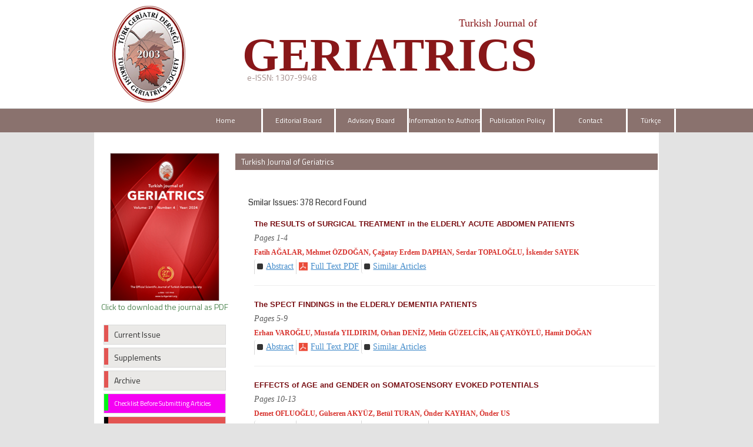

--- FILE ---
content_type: text/html
request_url: https://geriatri.dergisi.org/similar.php?&id=138
body_size: 51930
content:
<html xmlns="http://www.w3.org/1999/xhtml">
<head>
<meta charset="UTF-8">
<meta http-equiv="X-UA-Compatible" content="IE=edge">
<title>Turkish Journal of Geriatrics</title>
	 <meta name="description" content="Turkish Journal of Geriatrics is the official publication of Turkish Geriatrics Society and is published four times a year. Turkish Journal of Geriatrics is a peer-reviewed journal and is devoted to high standards of scientific rules and publication ethics.">
  	<meta name="keywords" content="Turkish Journal of Geriatrics, Türk Geriatri Dergisi, e-ISSN: 1307-9948, geriatrics and gerontology">
	<link href='https://fonts.googleapis.com/css?family=Titillium+Web:400,600' rel='stylesheet' type='text/css'>
	<link href='https://fonts.googleapis.com/css?family=Coda' rel='stylesheet' type='text/css'>
	<link href='https://fonts.googleapis.com/css?family=Source+Sans+Pro:400,600' rel='stylesheet' type='text/css'>

	<link rel="stylesheet" href="https://geriatri.dergisi.org/style/bootstrap/css/bootstrap.css">
	<link rel="stylesheet" type="text/css" href="https://geriatri.dergisi.org/style/css/main.css"/>
	<link rel="stylesheet" type="text/css" href="https://geriatri.dergisi.org/style/owl-carousel/owl.carousel.css"/>
	<link rel="stylesheet" type="text/css" href="https://geriatri.dergisi.org/style/owl-carousel/owl.theme.edit.css"/>	
	<link rel="stylesheet" type="text/css" href="https://geriatri.dergisi.org/style/fancybox/source/jquery.fancybox.css"/>

	<script type="text/javascript" src="https://geriatri.dergisi.org/style/js/jquery-2.1.4.min.js"></script>
	<script type="text/javascript" src="https://geriatri.dergisi.org/style/fancybox/source/jquery.fancybox.pack.js"></script>
	<script type="text/javascript" src="https://geriatri.dergisi.org/style/bootstrap/js/bootstrap.min.js"></script>
	<script type="text/javascript" src="https://geriatri.dergisi.org/style/owl-carousel/owl.carousel.js"></script>
	<script type="text/javascript" src="https://geriatri.dergisi.org/style/js/jquery.highlight.js"></script>
	<script type="text/javascript" src="https://geriatri.dergisi.org/style/js/main.js"></script>
	<meta name="viewport" content="width=device-width, initial-scale=1.0">
	<link rel="Shortcut Icon" href="style/images/favicon.png" type="image/x-icon">

	
</head>	
<body>
<div id="site_header">
	<div class="container" style="overflow: visible;">
		<div class="col-lg-12 col-md-12 col-sm-12 col-xs-12 ust-alt-bosluk"></div>
		<div class="col-lg-12 col-md-12 col-sm-12 col-xs-12 pull-left ">
			<div class="col-lg-3 col-md-3 col-sm-3 col-xs-12 logo"><img src="style/images/logo.png" /> </div>
			<div class="col-lg-9 col-md-9 col-sm-9 col-xs-12">
				<h1 class="site-title">Turkish Journal of <br /> 
					<span class="site-title2">GERIATRICS</span>
				</h1>
				<div class="col-lg-8 col-md-8 col-sm-12 col-xs-12" id="issn_area">e-ISSN: 1307-9948</div>
			</div>
		</div>
		
		<div class="col-lg-12 col-md-12 col-sm-12 col-xs-12 ust-alt-bosluk"></div>
	</div>	

	<div style="width:100%; display:block;  background:#f0f0f0; position: relative;border-bottom: 1px solid #CCC;">

	</div>
	<div class="col-xs-12" id="site_buttons">
		    <div class="container">
		    <div class="col-lg-12 col-md-12 col-sm-12 col-xs-12 col-lg-push-2 ">
				<nav class="row navbar-default">
			        <div class="navbar-header">
			          <button type="button" class="navbar-toggle collapsed" data-toggle="collapse" data-target="#navbar" aria-expanded="false" aria-controls="navbar">
			            <span class="sr-only">MENÜ</span>
			            <span class="icon-bar"></span>
			            <span class="icon-bar"></span>
			            <span class="icon-bar"></span>
			          </button>
			        </div>
			        <div id="navbar" class="collapse navbar-collapse">
			          <ul class="nav nav-justified">
			          
			           	<li><a href="https://geriatri.dergisi.org/">Home</a></li>
						<li><a  href="static.php?id=2">Editorial Board</a></li><li><a  href="static.php?id=1">Advisory Board</a></li><li><a  href="static.php?id=7">Information to Authors</a></li><li><a  href="static.php?id=13">Publication Policy</a></li><li><a class="" href="static.php?id=8
">Contact</a></li>						<li><a href="https://geriatri.dergisi.org/change_lang.php?lang=en&return=geriatri.dergisi.org/similar.php?&id=138">Türkçe</a></li>	          	
			          </ul>
			        </div><!--/.nav-collapse -->
			    </nav>
			</div>
			</div>
			</div>
	</div>
</div>

<div id="body_alani"><div id="main_area">
<div class="container">
<div class="row">
<div class="col-md-3">

					

<div id="site_kapak_alani">
	<a href="https://geriatri.dergisi.org/content.php?id=">
		<img style="width: 186px;height: 252px;/* left:7px; *//* top:-28px; *//* position:absolute; */border:1px solid #CCC;" src="https://geriatri.dergisi.org/uploads/cover_images/default.png" />
	</a>

	<a style="color:#4f8652;" href="javascript:openWin('uploads/cover_pdf/cover_138.pdf', 800, 600);"><br>Click to download the journal as PDF</a>
</div>

<div class="col-xs-12" id="sol_menu">
	<a href="https://geriatri.dergisi.org/content.php?id=119">
		<div></div><span>Current Issue</span>
	</a>
	<a href="https://geriatri.dergisi.org/special_issues.php">
		<div></div><span>Supplements</span>
	</a>
	<!--<a href="https://geriatri.dergisi.org/content.php?id=46"><div></div><span>Online Early</span></a>-->
	<a href="https://geriatri.dergisi.org/archive.php">
		<div></div><span>Archive</span>
	</a>
	<!---<a href="https://geriatri.dergisi.org/search.php"><div></div><span>Search</span></a>-->
	<a target="blank" style="background: #f500f3;color: #FFF; font-size:11px;" href="https://geriatri.dergisi.org/uploads/Checklist_for_Submitted_Articles.pdf">
		<div style="background:#00f518"></div><span>Checklist Before Submitting Articles</span>
	</a>
	<a target="blank" style="background: #e35552; color: #FFF;" href="https://geriatri.dergisi.org/uploads/COPYRIGHT_TRANSFER__FORM.pdf">
		<div style="background: black;"></div><span>Copyright Transfer Form</span>
	</a>
	<a target="blank" style="background: #e35552; color: #FFF;" href="https://geriatri.dergisi.org/uploads/AUTHOR_CONTRIBUTION__FORM.pdf">
		<div style="background: black;"></div><span>Author Contribution Form</span>
	</a>
	<!--<a target="blank"  style="background: #e35552; color: #FFF;" href="https://geriatri.dergisi.org/uploads/INFORMED_CONSENT_FORM_FOR_CASE_REPORTS.pdf"><div style="background: black;"></div><span>Informed Consent Form</span></a>-->

	<a target="blank" href="https://geriatri.dergisi.org/uploads/DECLARATION_OF_HELSINKI_2024.pdf">
		<div></div><span>Declaration of Helsinki (2024)</span>
	</a>
	<a target="blank" href="https://geriatri.dergisi.org/static.php?id=16">
		<div></div><span>Material Disclaimer</span>
	</a>
	<a target="blank" href="https://geriatri.dergisi.org/uploads/To_The_Sponsors.pdf">
		<div></div><span>To the Sponsors</span>
	</a>
	<a target="blank" href="https://geriatri.dergisi.org/uploads/pdf/20th & 25th anniversary celebrations.pdf">
		<div style="height:65px;"></div><span>20th & 25th anniversary</span>
		<span>celebrations</span>
	</a>

					<!--<a href="https://geriatri.dergisi.org/static.php?id=10"><div></div><span>Sponsors</span></a>-->

	<!--<a href="https://geriatri.dergisi.org/change_lang.php?lang=en&return=geriatri.dergisi.org/similar.php?&id=138"><div></div><span>Türkçe</span></a>
			a href="https://geriatri.dergisi.org/submit"><div></div><span>Online Manuscript Submission</span></a>
			<a href="https://geriatri.dergisi.org/submit"><div></div><span>Online Manuscript Review</span></a-->
</div>













</div>
		        <div class="col-md-9">
		        
		        
		        
		        
			
						<div id="icerik-alani">
								<div class="site-icerik-baslik-alani">
									<span class="site-icerik-baslik">
											Turkish Journal of Geriatrics								</div>
								
								<div class="col-xs-12" style="margin-right:2%;  margin-left:2%;  margin-top:20px; font-family:Myriad Pro; font-size:14px;">
									
												<div class="bant_30">
									        		<div style="display:block;  height:30px; line-height:30px; float:left; ">Smilar Issues: 378 Record Found</div> 
									        	</div>		
									        	
									        		<div style="width:100%; padding:10px; line-height:24px;  ">
										        		
										        								
									        								
									        								<a href="abstract.php?id=1" class="article_title">
														        				The RESULTS of SURGICAL TREATMENT in the ELDERLY ACUTE ABDOMEN PATIENTS 
														        			</a>
														        			<span style="color:#5c5c5c"><i></i></span><br>
														        			<span style="color:#5c5c5c;"><i>Pages 1-4</i></span>
									        								<span class="article_authors">
									        									Fatih  AĞALAR, Mehmet  ÖZDOĞAN, Çağatay Erdem  DAPHAN, Serdar  TOPALOĞLU, İskender  SAYEK 
									        								</span>
														        																				        
														        			 <ul class="extLinkBlock list-group">
															        <li class="list-group-item">
															        																        	<a href="abstract.php?lang=en&id=1" data-type="abstract" role="button" class="absLink">
																        		<span class="arrowSide"></span>
																        		<span class="preTxt">Abstract</span>
																        	</a>
															        															        </li>
															        															        <li class="list-group-item">
															        	<a target="blank" href="pdf.php?&id=1" data-type="graphicalAbstract" role="button" class="absLink">
															        		<span class="arrowDown"></span>
															        		<span class="preTxt">Full Text PDF	</span>
															        	</a>
															        </li>
															        															        <li class="list-group-item">
															        	<a href="similar.php?&id=1"  role="button" class="absLink">
															        		<span class="arrowSide"></span>
															        		<span class="preTxt">Similar Articles</span>
															        	</a>
															        </li>
															        															         															        														    	</ul>
														    	<hr>
										        								
									        								
									        								<a href="abstract.php?id=2" class="article_title">
														        				The SPECT FINDINGS in the ELDERLY DEMENTIA PATIENTS 
														        			</a>
														        			<span style="color:#5c5c5c"><i></i></span><br>
														        			<span style="color:#5c5c5c;"><i>Pages 5-9</i></span>
									        								<span class="article_authors">
									        									Erhan  VAROĞLU, Mustafa  YILDIRIM, Orhan  DENİZ, Metin  GÜZELCİK, Ali  ÇAYKÖYLÜ, Hamit  DOĞAN 
									        								</span>
														        																				        
														        			 <ul class="extLinkBlock list-group">
															        <li class="list-group-item">
															        																        	<a href="abstract.php?lang=en&id=2" data-type="abstract" role="button" class="absLink">
																        		<span class="arrowSide"></span>
																        		<span class="preTxt">Abstract</span>
																        	</a>
															        															        </li>
															        															        <li class="list-group-item">
															        	<a target="blank" href="pdf.php?&id=2" data-type="graphicalAbstract" role="button" class="absLink">
															        		<span class="arrowDown"></span>
															        		<span class="preTxt">Full Text PDF	</span>
															        	</a>
															        </li>
															        															        <li class="list-group-item">
															        	<a href="similar.php?&id=2"  role="button" class="absLink">
															        		<span class="arrowSide"></span>
															        		<span class="preTxt">Similar Articles</span>
															        	</a>
															        </li>
															        															         															        														    	</ul>
														    	<hr>
										        								
									        								
									        								<a href="abstract.php?id=3" class="article_title">
														        				EFFECTS of AGE and GENDER on SOMATOSENSORY EVOKED POTENTIALS 
														        			</a>
														        			<span style="color:#5c5c5c"><i></i></span><br>
														        			<span style="color:#5c5c5c;"><i>Pages 10-13</i></span>
									        								<span class="article_authors">
									        									Demet  OFLUOĞLU, Gülseren  AKYÜZ, Betül  TURAN, Önder  KAYHAN, Önder  US 
									        								</span>
														        																				        
														        			 <ul class="extLinkBlock list-group">
															        <li class="list-group-item">
															        																        	<a href="abstract.php?lang=en&id=3" data-type="abstract" role="button" class="absLink">
																        		<span class="arrowSide"></span>
																        		<span class="preTxt">Abstract</span>
																        	</a>
															        															        </li>
															        															        <li class="list-group-item">
															        	<a target="blank" href="pdf.php?&id=3" data-type="graphicalAbstract" role="button" class="absLink">
															        		<span class="arrowDown"></span>
															        		<span class="preTxt">Full Text PDF	</span>
															        	</a>
															        </li>
															        															        <li class="list-group-item">
															        	<a href="similar.php?&id=3"  role="button" class="absLink">
															        		<span class="arrowSide"></span>
															        		<span class="preTxt">Similar Articles</span>
															        	</a>
															        </li>
															        															        <li class="list-group-item">
															        	<a href="mailto:akyuzg@superonline.com">
															        		<span class="pdfIconSmall">&nbsp;</span>E-mail to Author 															        	</a>
															        </li>
															        															         															        														    	</ul>
														    	<hr>
										        								
									        								
									        								<a href="abstract.php?id=4" class="article_title">
														        				ORAL and DENTAL HEALTH in ELDERLY 
														        			</a>
														        			<span style="color:#5c5c5c"><i></i></span><br>
														        			<span style="color:#5c5c5c;"><i>Pages 14-21</i></span>
									        								<span class="article_authors">
									        									Haviye   (ÇELENLİGİL) NAZLIEL 
									        								</span>
														        																				        
														        			 <ul class="extLinkBlock list-group">
															        <li class="list-group-item">
															        																        	<a href="abstract.php?lang=en&id=4" data-type="abstract" role="button" class="absLink">
																        		<span class="arrowSide"></span>
																        		<span class="preTxt">Abstract</span>
																        	</a>
															        															        </li>
															        															        <li class="list-group-item">
															        	<a target="blank" href="pdf.php?&id=4" data-type="graphicalAbstract" role="button" class="absLink">
															        		<span class="arrowDown"></span>
															        		<span class="preTxt">Full Text PDF	</span>
															        	</a>
															        </li>
															        															        <li class="list-group-item">
															        	<a href="similar.php?&id=4"  role="button" class="absLink">
															        		<span class="arrowSide"></span>
															        		<span class="preTxt">Similar Articles</span>
															        	</a>
															        </li>
															        															        <li class="list-group-item">
															        	<a href="mailto:hc04@tr-net.net.tr">
															        		<span class="pdfIconSmall">&nbsp;</span>E-mail to Author 															        	</a>
															        </li>
															        															         															        														    	</ul>
														    	<hr>
										        								
									        								
									        								<a href="abstract.php?id=5" class="article_title">
														        				GASTROINTESTINAL SURGERY in the ELDERLY 
														        			</a>
														        			<span style="color:#5c5c5c"><i></i></span><br>
														        			<span style="color:#5c5c5c;"><i>Pages 22-25</i></span>
									        								<span class="article_authors">
									        									Tarık Z.  NURSAL, Erhan  HAMALOĞLU 
									        								</span>
														        																				        
														        			 <ul class="extLinkBlock list-group">
															        <li class="list-group-item">
															        																        	<a href="abstract.php?lang=en&id=5" data-type="abstract" role="button" class="absLink">
																        		<span class="arrowSide"></span>
																        		<span class="preTxt">Abstract</span>
																        	</a>
															        															        </li>
															        															        <li class="list-group-item">
															        	<a target="blank" href="pdf.php?&id=5" data-type="graphicalAbstract" role="button" class="absLink">
															        		<span class="arrowDown"></span>
															        		<span class="preTxt">Full Text PDF	</span>
															        	</a>
															        </li>
															        															        <li class="list-group-item">
															        	<a href="similar.php?&id=5"  role="button" class="absLink">
															        		<span class="arrowSide"></span>
															        		<span class="preTxt">Similar Articles</span>
															        	</a>
															        </li>
															        															        <li class="list-group-item">
															        	<a href="mailto:tznursal@ada.net.tr">
															        		<span class="pdfIconSmall">&nbsp;</span>E-mail to Author 															        	</a>
															        </li>
															        															         															        														    	</ul>
														    	<hr>
										        								
									        								
									        								<a href="abstract.php?id=7" class="article_title">
														        				WOUND HEALING in the ELDERLY: Is THERE a DIFFERENCE? 
														        			</a>
														        			<span style="color:#5c5c5c"><i></i></span><br>
														        			<span style="color:#5c5c5c;"><i>Pages 29-32</i></span>
									        								<span class="article_authors">
									        									Tarık Z.  NURSAL, Ataç  BAYKAL, Erhan  HAMALOĞLU 
									        								</span>
														        																				        
														        			 <ul class="extLinkBlock list-group">
															        <li class="list-group-item">
															        																        	<a href="abstract.php?lang=en&id=7" data-type="abstract" role="button" class="absLink">
																        		<span class="arrowSide"></span>
																        		<span class="preTxt">Abstract</span>
																        	</a>
															        															        </li>
															        															        <li class="list-group-item">
															        	<a target="blank" href="pdf.php?&id=7" data-type="graphicalAbstract" role="button" class="absLink">
															        		<span class="arrowDown"></span>
															        		<span class="preTxt">Full Text PDF	</span>
															        	</a>
															        </li>
															        															        <li class="list-group-item">
															        	<a href="similar.php?&id=7"  role="button" class="absLink">
															        		<span class="arrowSide"></span>
															        		<span class="preTxt">Similar Articles</span>
															        	</a>
															        </li>
															        															        <li class="list-group-item">
															        	<a href="mailto:tznursal@ada.net.tr">
															        		<span class="pdfIconSmall">&nbsp;</span>E-mail to Author 															        	</a>
															        </li>
															        															         															        														    	</ul>
														    	<hr>
										        								
									        								
									        								<a href="abstract.php?id=10" class="article_title">
														        				The PREVALENCE of the DIAGNOSIS of ELDERLY PEOPLE ATTENDING to the PHYSICAL MEDICINE and REHABILITATION CLINICS 
														        			</a>
														        			<span style="color:#5c5c5c"><i></i></span><br>
														        			<span style="color:#5c5c5c;"><i>Pages 57-60</i></span>
									        								<span class="article_authors">
									        									Ümit SEÇKİN, Pınar BORMAN, Hatice BODUR 
									        								</span>
														        																				        
														        			 <ul class="extLinkBlock list-group">
															        <li class="list-group-item">
															        																        	<a href="abstract.php?lang=en&id=10" data-type="abstract" role="button" class="absLink">
																        		<span class="arrowSide"></span>
																        		<span class="preTxt">Abstract</span>
																        	</a>
															        															        </li>
															        															        <li class="list-group-item">
															        	<a target="blank" href="pdf.php?&id=10" data-type="graphicalAbstract" role="button" class="absLink">
															        		<span class="arrowDown"></span>
															        		<span class="preTxt">Full Text PDF	</span>
															        	</a>
															        </li>
															        															        <li class="list-group-item">
															        	<a href="similar.php?&id=10"  role="button" class="absLink">
															        		<span class="arrowSide"></span>
															        		<span class="preTxt">Similar Articles</span>
															        	</a>
															        </li>
															        															         															        														    	</ul>
														    	<hr>
										        								
									        								
									        								<a href="abstract.php?id=12" class="article_title">
														        				HYPERTENSION and the ELDERLY 
														        			</a>
														        			<span style="color:#5c5c5c"><i></i></span><br>
														        			<span style="color:#5c5c5c;"><i>Pages 67-70</i></span>
									        								<span class="article_authors">
									        									Sakine ERBAŞI, Omaç TÜFEKÇİOĞLU, İrfan SABAH 
									        								</span>
														        																				        
														        			 <ul class="extLinkBlock list-group">
															        <li class="list-group-item">
															        																        	<a href="abstract.php?lang=en&id=12" data-type="abstract" role="button" class="absLink">
																        		<span class="arrowSide"></span>
																        		<span class="preTxt">Abstract</span>
																        	</a>
															        															        </li>
															        															        <li class="list-group-item">
															        	<a target="blank" href="pdf.php?&id=12" data-type="graphicalAbstract" role="button" class="absLink">
															        		<span class="arrowDown"></span>
															        		<span class="preTxt">Full Text PDF	</span>
															        	</a>
															        </li>
															        															        <li class="list-group-item">
															        	<a href="similar.php?&id=12"  role="button" class="absLink">
															        		<span class="arrowSide"></span>
															        		<span class="preTxt">Similar Articles</span>
															        	</a>
															        </li>
															        															         															        														    	</ul>
														    	<hr>
										        								
									        								
									        								<a href="abstract.php?id=14" class="article_title">
														        				LATE LIFE and DEPRESSION: DIAGNOSIS and ASSESSMENT 
														        			</a>
														        			<span style="color:#5c5c5c"><i></i></span><br>
														        			<span style="color:#5c5c5c;"><i>Pages 76-82</i></span>
									        								<span class="article_authors">
									        									Burhanettin KAYA 
									        								</span>
														        																				        
														        			 <ul class="extLinkBlock list-group">
															        <li class="list-group-item">
															        																        	<a href="abstract.php?lang=en&id=14" data-type="abstract" role="button" class="absLink">
																        		<span class="arrowSide"></span>
																        		<span class="preTxt">Abstract</span>
																        	</a>
															        															        </li>
															        															        <li class="list-group-item">
															        	<a target="blank" href="pdf.php?&id=14" data-type="graphicalAbstract" role="button" class="absLink">
															        		<span class="arrowDown"></span>
															        		<span class="preTxt">Full Text PDF	</span>
															        	</a>
															        </li>
															        															        <li class="list-group-item">
															        	<a href="similar.php?&id=14"  role="button" class="absLink">
															        		<span class="arrowSide"></span>
															        		<span class="preTxt">Similar Articles</span>
															        	</a>
															        </li>
															        															         															        														    	</ul>
														    	<hr>
										        								
									        								
									        								<a href="abstract.php?id=16" class="article_title">
														        				A MULTICENTER EPIDEMIOLOGICAL STUDY to EVALUATE the PREVALANCE of DISABILITY in the ELDERLY 
														        			</a>
														        			<span style="color:#5c5c5c"><i></i></span><br>
														        			<span style="color:#5c5c5c;"><i>Pages 103-114</i></span>
									        								<span class="article_authors">
									        									Şule ARSLAN, Yeşim GÖKÇE-KUTSAL 
									        								</span>
														        																				        
														        			 <ul class="extLinkBlock list-group">
															        <li class="list-group-item">
															        																        	<a href="abstract.php?lang=en&id=16" data-type="abstract" role="button" class="absLink">
																        		<span class="arrowSide"></span>
																        		<span class="preTxt">Abstract</span>
																        	</a>
															        															        </li>
															        															        <li class="list-group-item">
															        	<a target="blank" href="pdf.php?&id=16" data-type="graphicalAbstract" role="button" class="absLink">
															        		<span class="arrowDown"></span>
															        		<span class="preTxt">Full Text PDF	</span>
															        	</a>
															        </li>
															        															        <li class="list-group-item">
															        	<a href="similar.php?&id=16"  role="button" class="absLink">
															        		<span class="arrowSide"></span>
															        		<span class="preTxt">Similar Articles</span>
															        	</a>
															        </li>
															        															         															        														    	</ul>
														    	<hr>
										        								
									        								
									        								<a href="abstract.php?id=17" class="article_title">
														        				URBANIZATION and SERVICES for the ELDERLY 
														        			</a>
														        			<span style="color:#5c5c5c"><i></i></span><br>
														        			<span style="color:#5c5c5c;"><i>Pages 115-120</i></span>
									        								<span class="article_authors">
									        									Bülent DURGUN, Yıldız TÜMERDEM 
									        								</span>
														        																				        
														        			 <ul class="extLinkBlock list-group">
															        <li class="list-group-item">
															        																        	<a href="abstract.php?lang=en&id=17" data-type="abstract" role="button" class="absLink">
																        		<span class="arrowSide"></span>
																        		<span class="preTxt">Abstract</span>
																        	</a>
															        															        </li>
															        															        <li class="list-group-item">
															        	<a target="blank" href="pdf.php?&id=17" data-type="graphicalAbstract" role="button" class="absLink">
															        		<span class="arrowDown"></span>
															        		<span class="preTxt">Full Text PDF	</span>
															        	</a>
															        </li>
															        															        <li class="list-group-item">
															        	<a href="similar.php?&id=17"  role="button" class="absLink">
															        		<span class="arrowSide"></span>
															        		<span class="preTxt">Similar Articles</span>
															        	</a>
															        </li>
															        															         															        														    	</ul>
														    	<hr>
										        								
									        								
									        								<a href="abstract.php?id=18" class="article_title">
														        				AGE RELATED CHANGES in the NERVE CONDUCTION STUDIES of the UPPER EXTREMITIES 
														        			</a>
														        			<span style="color:#5c5c5c"><i></i></span><br>
														        			<span style="color:#5c5c5c;"><i>Pages 121-126</i></span>
									        								<span class="article_authors">
									        									Şule ARSLAN, Fatma İNANICI, Alp ÇETİN, Reyhan ÇELİKER 
									        								</span>
														        																				        
														        			 <ul class="extLinkBlock list-group">
															        <li class="list-group-item">
															        																        	<a href="abstract.php?lang=en&id=18" data-type="abstract" role="button" class="absLink">
																        		<span class="arrowSide"></span>
																        		<span class="preTxt">Abstract</span>
																        	</a>
															        															        </li>
															        															        <li class="list-group-item">
															        	<a target="blank" href="pdf.php?&id=18" data-type="graphicalAbstract" role="button" class="absLink">
															        		<span class="arrowDown"></span>
															        		<span class="preTxt">Full Text PDF	</span>
															        	</a>
															        </li>
															        															        <li class="list-group-item">
															        	<a href="similar.php?&id=18"  role="button" class="absLink">
															        		<span class="arrowSide"></span>
															        		<span class="preTxt">Similar Articles</span>
															        	</a>
															        </li>
															        															         															        														    	</ul>
														    	<hr>
										        								
									        								
									        								<a href="abstract.php?id=19" class="article_title">
														        				GYNECOLOGIC OPERATİONS on ELDERLY WOMAN OVER 60 YEARS 
														        			</a>
														        			<span style="color:#5c5c5c"><i></i></span><br>
														        			<span style="color:#5c5c5c;"><i>Pages 127-131</i></span>
									        								<span class="article_authors">
									        									Muzaffer SANCI, Mehmet Murat İNAL 
									        								</span>
														        																				        
														        			 <ul class="extLinkBlock list-group">
															        <li class="list-group-item">
															        																        	<a href="abstract.php?lang=en&id=19" data-type="abstract" role="button" class="absLink">
																        		<span class="arrowSide"></span>
																        		<span class="preTxt">Abstract</span>
																        	</a>
															        															        </li>
															        															        <li class="list-group-item">
															        	<a target="blank" href="pdf.php?&id=19" data-type="graphicalAbstract" role="button" class="absLink">
															        		<span class="arrowDown"></span>
															        		<span class="preTxt">Full Text PDF	</span>
															        	</a>
															        </li>
															        															        <li class="list-group-item">
															        	<a href="similar.php?&id=19"  role="button" class="absLink">
															        		<span class="arrowSide"></span>
															        		<span class="preTxt">Similar Articles</span>
															        	</a>
															        </li>
															        															        <li class="list-group-item">
															        	<a href="mailto:muratayten@superonline.com">
															        		<span class="pdfIconSmall">&nbsp;</span>E-mail to Author 															        	</a>
															        </li>
															        															         															        														    	</ul>
														    	<hr>
										        								
									        								
									        								<a href="abstract.php?id=22" class="article_title">
														        				SKIN PROBLEMS in ELDERLY PATIENTS 
														        			</a>
														        			<span style="color:#5c5c5c"><i></i></span><br>
														        			<span style="color:#5c5c5c;"><i>Pages 156-159</i></span>
									        								<span class="article_authors">
									        									Yeşim BAYKAL, Ayşen KARADUMAN, Gül BÜKÜLMEZ 
									        								</span>
														        																				        
														        			 <ul class="extLinkBlock list-group">
															        <li class="list-group-item">
															        																        	<a href="abstract.php?lang=en&id=22" data-type="abstract" role="button" class="absLink">
																        		<span class="arrowSide"></span>
																        		<span class="preTxt">Abstract</span>
																        	</a>
															        															        </li>
															        															        <li class="list-group-item">
															        	<a target="blank" href="pdf.php?&id=22" data-type="graphicalAbstract" role="button" class="absLink">
															        		<span class="arrowDown"></span>
															        		<span class="preTxt">Full Text PDF	</span>
															        	</a>
															        </li>
															        															        <li class="list-group-item">
															        	<a href="similar.php?&id=22"  role="button" class="absLink">
															        		<span class="arrowSide"></span>
															        		<span class="preTxt">Similar Articles</span>
															        	</a>
															        </li>
															        															        <li class="list-group-item">
															        	<a href="mailto:cankdmn@superonline.com">
															        		<span class="pdfIconSmall">&nbsp;</span>E-mail to Author 															        	</a>
															        </li>
															        															         															        														    	</ul>
														    	<hr>
										        								
									        								
									        								<a href="abstract.php?id=24" class="article_title">
														        				ASSESMENT of COMPLAINTS, FUNCTIONAL DISABILITY and THERAPY in LUMBAR SPINAL STENOSIS SYNDROME 
														        			</a>
														        			<span style="color:#5c5c5c"><i></i></span><br>
														        			<span style="color:#5c5c5c;"><i>Pages 163-166</i></span>
									        								<span class="article_authors">
									        									Şule ARSLAN, Atilla AKBAY, Yeşim GÖKÇE-KUTSAL, Selçuk PALAOĞLU 
									        								</span>
														        																				        
														        			 <ul class="extLinkBlock list-group">
															        <li class="list-group-item">
															        																        	<a href="abstract.php?lang=en&id=24" data-type="abstract" role="button" class="absLink">
																        		<span class="arrowSide"></span>
																        		<span class="preTxt">Abstract</span>
																        	</a>
															        															        </li>
															        															        <li class="list-group-item">
															        	<a target="blank" href="pdf.php?&id=24" data-type="graphicalAbstract" role="button" class="absLink">
															        		<span class="arrowDown"></span>
															        		<span class="preTxt">Full Text PDF	</span>
															        	</a>
															        </li>
															        															        <li class="list-group-item">
															        	<a href="similar.php?&id=24"  role="button" class="absLink">
															        		<span class="arrowSide"></span>
															        		<span class="preTxt">Similar Articles</span>
															        	</a>
															        </li>
															        															         															        														    	</ul>
														    	<hr>
										        								
									        								
									        								<a href="abstract.php?id=25" class="article_title">
														        				SUBARACHNOID HEMORRHAGE in the ELDERLY 
														        			</a>
														        			<span style="color:#5c5c5c"><i></i></span><br>
														        			<span style="color:#5c5c5c;"><i>Pages 167-172</i></span>
									        								<span class="article_authors">
									        									Hakan BOZKUŞ, Ali Çetin SARIOĞLU 
									        								</span>
														        																				        
														        			 <ul class="extLinkBlock list-group">
															        <li class="list-group-item">
															        																        	<a href="abstract.php?lang=en&id=25" data-type="abstract" role="button" class="absLink">
																        		<span class="arrowSide"></span>
																        		<span class="preTxt">Abstract</span>
																        	</a>
															        															        </li>
															        															        <li class="list-group-item">
															        	<a target="blank" href="pdf.php?&id=25" data-type="graphicalAbstract" role="button" class="absLink">
															        		<span class="arrowDown"></span>
															        		<span class="preTxt">Full Text PDF	</span>
															        	</a>
															        </li>
															        															        <li class="list-group-item">
															        	<a href="similar.php?&id=25"  role="button" class="absLink">
															        		<span class="arrowSide"></span>
															        		<span class="preTxt">Similar Articles</span>
															        	</a>
															        </li>
															        															        <li class="list-group-item">
															        	<a href="mailto:bozkus@attgobal.net">
															        		<span class="pdfIconSmall">&nbsp;</span>E-mail to Author 															        	</a>
															        </li>
															        															         															        														    	</ul>
														    	<hr>
										        								
									        								
									        								<a href="abstract.php?id=26" class="article_title">
														        				QUALITY of LIFE ASSESSMENT in GERIATRICS 
														        			</a>
														        			<span style="color:#5c5c5c"><i></i></span><br>
														        			<span style="color:#5c5c5c;"><i>Pages 173-178</i></span>
									        								<span class="article_authors">
									        									Şule ARSLAN, Yeşim GÖKÇE-KUTSAL 
									        								</span>
														        																				        
														        			 <ul class="extLinkBlock list-group">
															        <li class="list-group-item">
															        																        	<a href="abstract.php?lang=en&id=26" data-type="abstract" role="button" class="absLink">
																        		<span class="arrowSide"></span>
																        		<span class="preTxt">Abstract</span>
																        	</a>
															        															        </li>
															        															        <li class="list-group-item">
															        	<a target="blank" href="pdf.php?&id=26" data-type="graphicalAbstract" role="button" class="absLink">
															        		<span class="arrowDown"></span>
															        		<span class="preTxt">Full Text PDF	</span>
															        	</a>
															        </li>
															        															        <li class="list-group-item">
															        	<a href="similar.php?&id=26"  role="button" class="absLink">
															        		<span class="arrowSide"></span>
															        		<span class="preTxt">Similar Articles</span>
															        	</a>
															        </li>
															        															         															        														    	</ul>
														    	<hr>
										        								
									        								
									        								<a href="abstract.php?id=27" class="article_title">
														        				THE AGING WORLD and the EDUCATION in GERIATRICS 
														        			</a>
														        			<span style="color:#5c5c5c"><i></i></span><br>
														        			<span style="color:#5c5c5c;"><i>Pages 179-187</i></span>
									        								<span class="article_authors">
									        									Zeynep Dilek AYDIN 
									        								</span>
														        																				        
														        			 <ul class="extLinkBlock list-group">
															        <li class="list-group-item">
															        																        	<a href="abstract.php?lang=en&id=27" data-type="abstract" role="button" class="absLink">
																        		<span class="arrowSide"></span>
																        		<span class="preTxt">Abstract</span>
																        	</a>
															        															        </li>
															        															        <li class="list-group-item">
															        	<a target="blank" href="pdf.php?&id=27" data-type="graphicalAbstract" role="button" class="absLink">
															        		<span class="arrowDown"></span>
															        		<span class="preTxt">Full Text PDF	</span>
															        	</a>
															        </li>
															        															        <li class="list-group-item">
															        	<a href="similar.php?&id=27"  role="button" class="absLink">
															        		<span class="arrowSide"></span>
															        		<span class="preTxt">Similar Articles</span>
															        	</a>
															        </li>
															        															        <li class="list-group-item">
															        	<a href="mailto:zdileka@hotmail.com">
															        		<span class="pdfIconSmall">&nbsp;</span>E-mail to Author 															        	</a>
															        </li>
															        															         															        														    	</ul>
														    	<hr>
										        								
									        								
									        								<a href="abstract.php?id=29" class="article_title">
														        				THE ASSESSMENT OF FUNCTIONAL COGNITIVE IMPAIRMENT AND DRUG CONSUMPTION İN A GROUP OF ELDERLY RESIDENTS OF A NURSING HOME 
														        			</a>
														        			<span style="color:#5c5c5c"><i></i></span><br>
														        			<span style="color:#5c5c5c;"><i>Pages 6-10</i></span>
									        								<span class="article_authors">
									        									Şenay ESENGEN, Ümit SEÇKİN, Pınar BORMAN, Hatice BODUR, Yeşim GÖKÇE-KUTSAL, Metin YÜCEL 
									        								</span>
														        																				        
														        			 <ul class="extLinkBlock list-group">
															        <li class="list-group-item">
															        																        	<a href="abstract.php?lang=en&id=29" data-type="abstract" role="button" class="absLink">
																        		<span class="arrowSide"></span>
																        		<span class="preTxt">Abstract</span>
																        	</a>
															        															        </li>
															        															        <li class="list-group-item">
															        	<a target="blank" href="pdf.php?&id=29" data-type="graphicalAbstract" role="button" class="absLink">
															        		<span class="arrowDown"></span>
															        		<span class="preTxt">Full Text PDF	</span>
															        	</a>
															        </li>
															        															        <li class="list-group-item">
															        	<a href="similar.php?&id=29"  role="button" class="absLink">
															        		<span class="arrowSide"></span>
															        		<span class="preTxt">Similar Articles</span>
															        	</a>
															        </li>
															        															        <li class="list-group-item">
															        	<a href="mailto:pinarb@ato.org.tr">
															        		<span class="pdfIconSmall">&nbsp;</span>E-mail to Author 															        	</a>
															        </li>
															        															         															        														    	</ul>
														    	<hr>
										        								
									        								
									        								<a href="abstract.php?id=30" class="article_title">
														        				DEMOGRAPHIC EVALUATION OF THE ELDERLY CANCER PATIENTS 
														        			</a>
														        			<span style="color:#5c5c5c"><i></i></span><br>
														        			<span style="color:#5c5c5c;"><i>Pages 11-14</i></span>
									        								<span class="article_authors">
									        									Hülya ÇAKMUR, M. Tülin EREM, Mehmet KOÇ, Vecdi ERTEKİN, İhsan KARSLIOĞLU, Dilek KIRAĞI 
									        								</span>
														        																				        
														        			 <ul class="extLinkBlock list-group">
															        <li class="list-group-item">
															        																        	<a href="abstract.php?lang=en&id=30" data-type="abstract" role="button" class="absLink">
																        		<span class="arrowSide"></span>
																        		<span class="preTxt">Abstract</span>
																        	</a>
															        															        </li>
															        															        <li class="list-group-item">
															        	<a target="blank" href="pdf.php?&id=30" data-type="graphicalAbstract" role="button" class="absLink">
															        		<span class="arrowDown"></span>
															        		<span class="preTxt">Full Text PDF	</span>
															        	</a>
															        </li>
															        															        <li class="list-group-item">
															        	<a href="similar.php?&id=30"  role="button" class="absLink">
															        		<span class="arrowSide"></span>
															        		<span class="preTxt">Similar Articles</span>
															        	</a>
															        </li>
															        															         															        														    	</ul>
														    	<hr>
										        								
									        								
									        								<a href="abstract.php?id=31" class="article_title">
														        				MEDICAL, DENTAL HISTORY AND EXTRAORAL, INTRAORAL AND DENTAL FINDINGS İN THE ELDERLY 
														        			</a>
														        			<span style="color:#5c5c5c"><i></i></span><br>
														        			<span style="color:#5c5c5c;"><i>Pages 15-21</i></span>
									        								<span class="article_authors">
									        									Hakan UZUN, Haviye ÇELENLİGİL NAZLIEL 
									        								</span>
														        																				        
														        			 <ul class="extLinkBlock list-group">
															        <li class="list-group-item">
															        																        	<a href="abstract.php?lang=en&id=31" data-type="abstract" role="button" class="absLink">
																        		<span class="arrowSide"></span>
																        		<span class="preTxt">Abstract</span>
																        	</a>
															        															        </li>
															        															        <li class="list-group-item">
															        	<a target="blank" href="pdf.php?&id=31" data-type="graphicalAbstract" role="button" class="absLink">
															        		<span class="arrowDown"></span>
															        		<span class="preTxt">Full Text PDF	</span>
															        	</a>
															        </li>
															        															        <li class="list-group-item">
															        	<a href="similar.php?&id=31"  role="button" class="absLink">
															        		<span class="arrowSide"></span>
															        		<span class="preTxt">Similar Articles</span>
															        	</a>
															        </li>
															        															        <li class="list-group-item">
															        	<a href="mailto:hc04-k@tr-net.net.tr">
															        		<span class="pdfIconSmall">&nbsp;</span>E-mail to Author 															        	</a>
															        </li>
															        															         															        														    	</ul>
														    	<hr>
										        								
									        								
									        								<a href="abstract.php?id=32" class="article_title">
														        				CORRELATION BETVVEEN PAIN AND PHYSICAL AND PSYCHOSOCIAL DISABILITY IN ELDERLY OSTEOARTHRITIS PATIENTS 
														        			</a>
														        			<span style="color:#5c5c5c"><i></i></span><br>
														        			<span style="color:#5c5c5c;"><i>Pages 22-25</i></span>
									        								<span class="article_authors">
									        									Ayhan BİLGİCİ, Ömer KURU, Özer GÜNDÜZ, Gamze ALAYLI 
									        								</span>
														        																				        
														        			 <ul class="extLinkBlock list-group">
															        <li class="list-group-item">
															        																        	<a href="abstract.php?lang=en&id=32" data-type="abstract" role="button" class="absLink">
																        		<span class="arrowSide"></span>
																        		<span class="preTxt">Abstract</span>
																        	</a>
															        															        </li>
															        															        <li class="list-group-item">
															        	<a target="blank" href="pdf.php?&id=32" data-type="graphicalAbstract" role="button" class="absLink">
															        		<span class="arrowDown"></span>
															        		<span class="preTxt">Full Text PDF	</span>
															        	</a>
															        </li>
															        															        <li class="list-group-item">
															        	<a href="similar.php?&id=32"  role="button" class="absLink">
															        		<span class="arrowSide"></span>
															        		<span class="preTxt">Similar Articles</span>
															        	</a>
															        </li>
															        															         															        														    	</ul>
														    	<hr>
										        								
									        								
									        								<a href="abstract.php?id=33" class="article_title">
														        				COMPARISON OF THE RESULTS OF SURGICAL THERAPY IN ACUTE SCHEMIA OF THE EXTREMITIES IN THE ELDERLY AND YOUNGER PATIENTS 
														        			</a>
														        			<span style="color:#5c5c5c"><i></i></span><br>
														        			<span style="color:#5c5c5c;"><i>Pages 26-28</i></span>
									        								<span class="article_authors">
									        									Erdoğan İBRİŞİM, Ahmet ÖCAL, Turhan YAVUZ, Ali KUTSAL 
									        								</span>
														        																				        
														        			 <ul class="extLinkBlock list-group">
															        <li class="list-group-item">
															        																        	<a href="abstract.php?lang=en&id=33" data-type="abstract" role="button" class="absLink">
																        		<span class="arrowSide"></span>
																        		<span class="preTxt">Abstract</span>
																        	</a>
															        															        </li>
															        															        <li class="list-group-item">
															        	<a target="blank" href="pdf.php?&id=33" data-type="graphicalAbstract" role="button" class="absLink">
															        		<span class="arrowDown"></span>
															        		<span class="preTxt">Full Text PDF	</span>
															        	</a>
															        </li>
															        															        <li class="list-group-item">
															        	<a href="similar.php?&id=33"  role="button" class="absLink">
															        		<span class="arrowSide"></span>
															        		<span class="preTxt">Similar Articles</span>
															        	</a>
															        </li>
															        															         															        														    	</ul>
														    	<hr>
										        								
									        								
									        								<a href="abstract.php?id=34" class="article_title">
														        				URINARY INCONTINENCE AMONG THE ELDERLY PEOPLE OF TURKEY: Prevalance, Clinical Types And Health-Care Seeking 
														        			</a>
														        			<span style="color:#5c5c5c"><i></i></span><br>
														        			<span style="color:#5c5c5c;"><i>Pages 45-50</i></span>
									        								<span class="article_authors">
									        									Ümit ATEŞKAN, Mehmet Refik MAS, Hüseyin DORUK, Mustafa KUTLU 
									        								</span>
														        																				        
														        			 <ul class="extLinkBlock list-group">
															        <li class="list-group-item">
															        																        	<a href="abstract.php?lang=en&id=34" data-type="abstract" role="button" class="absLink">
																        		<span class="arrowSide"></span>
																        		<span class="preTxt">Abstract</span>
																        	</a>
															        															        </li>
															        															        <li class="list-group-item">
															        	<a target="blank" href="pdf.php?&id=34" data-type="graphicalAbstract" role="button" class="absLink">
															        		<span class="arrowDown"></span>
															        		<span class="preTxt">Full Text PDF	</span>
															        	</a>
															        </li>
															        															        <li class="list-group-item">
															        	<a href="similar.php?&id=34"  role="button" class="absLink">
															        		<span class="arrowSide"></span>
															        		<span class="preTxt">Similar Articles</span>
															        	</a>
															        </li>
															        															        <li class="list-group-item">
															        	<a href="mailto:uateskan@hotmail.com">
															        		<span class="pdfIconSmall">&nbsp;</span>E-mail to Author 															        	</a>
															        </li>
															        															         															        														    	</ul>
														    	<hr>
										        								
									        								
									        								<a href="abstract.php?id=35" class="article_title">
														        				COLORECTAL CANCER SURGERY IS SAFE IN ELDERLY 
														        			</a>
														        			<span style="color:#5c5c5c"><i></i></span><br>
														        			<span style="color:#5c5c5c;"><i>Pages 51-55</i></span>
									        								<span class="article_authors">
									        									Cem TERZİ, Selman SÖKMEN, Sedat KARADEMİR, Feyzullah UÇMAK, Güneş KARAEGE, Mehmet FÜZÜN 
									        								</span>
														        																				        
														        			 <ul class="extLinkBlock list-group">
															        <li class="list-group-item">
															        																        	<a href="abstract.php?lang=en&id=35" data-type="abstract" role="button" class="absLink">
																        		<span class="arrowSide"></span>
																        		<span class="preTxt">Abstract</span>
																        	</a>
															        															        </li>
															        															        <li class="list-group-item">
															        	<a target="blank" href="pdf.php?&id=35" data-type="graphicalAbstract" role="button" class="absLink">
															        		<span class="arrowDown"></span>
															        		<span class="preTxt">Full Text PDF	</span>
															        	</a>
															        </li>
															        															        <li class="list-group-item">
															        	<a href="similar.php?&id=35"  role="button" class="absLink">
															        		<span class="arrowSide"></span>
															        		<span class="preTxt">Similar Articles</span>
															        	</a>
															        </li>
															        															        <li class="list-group-item">
															        	<a href="mailto:cem.terzi@deu.edu.tr">
															        		<span class="pdfIconSmall">&nbsp;</span>E-mail to Author 															        	</a>
															        </li>
															        															         															        														    	</ul>
														    	<hr>
										        								
									        								
									        								<a href="abstract.php?id=36" class="article_title">
														        				DRUG USE IN ELDERLY 
														        			</a>
														        			<span style="color:#5c5c5c"><i></i></span><br>
														        			<span style="color:#5c5c5c;"><i>Pages 56-60</i></span>
									        								<span class="article_authors">
									        									Şule ARSLAN, Ayçe ATALAY, Yeşim GÖKÇE-KUTSAL 
									        								</span>
														        																				        
														        			 <ul class="extLinkBlock list-group">
															        <li class="list-group-item">
															        																        	<a href="abstract.php?lang=en&id=36" data-type="abstract" role="button" class="absLink">
																        		<span class="arrowSide"></span>
																        		<span class="preTxt">Abstract</span>
																        	</a>
															        															        </li>
															        															        <li class="list-group-item">
															        	<a target="blank" href="pdf.php?&id=36" data-type="graphicalAbstract" role="button" class="absLink">
															        		<span class="arrowDown"></span>
															        		<span class="preTxt">Full Text PDF	</span>
															        	</a>
															        </li>
															        															        <li class="list-group-item">
															        	<a href="similar.php?&id=36"  role="button" class="absLink">
															        		<span class="arrowSide"></span>
															        		<span class="preTxt">Similar Articles</span>
															        	</a>
															        </li>
															        															         															        														    	</ul>
														    	<hr>
										        								
									        								
									        								<a href="abstract.php?id=37" class="article_title">
														        				SURGICAL APPROACH TO THE ABDOMINAL AORTIC ANEURYSM IN THE GERIATRIC PATIENTS 
														        			</a>
														        			<span style="color:#5c5c5c"><i></i></span><br>
														        			<span style="color:#5c5c5c;"><i>Pages 61-63</i></span>
									        								<span class="article_authors">
									        									Erdoğan İBRİŞİM, Ahmet ÖCAL, Turhan YAVUZ, Ali KUTSAL 
									        								</span>
														        																				        
														        			 <ul class="extLinkBlock list-group">
															        <li class="list-group-item">
															        																        	<a href="abstract.php?lang=en&id=37" data-type="abstract" role="button" class="absLink">
																        		<span class="arrowSide"></span>
																        		<span class="preTxt">Abstract</span>
																        	</a>
															        															        </li>
															        															        <li class="list-group-item">
															        	<a target="blank" href="pdf.php?&id=37" data-type="graphicalAbstract" role="button" class="absLink">
															        		<span class="arrowDown"></span>
															        		<span class="preTxt">Full Text PDF	</span>
															        	</a>
															        </li>
															        															        <li class="list-group-item">
															        	<a href="similar.php?&id=37"  role="button" class="absLink">
															        		<span class="arrowSide"></span>
															        		<span class="preTxt">Similar Articles</span>
															        	</a>
															        </li>
															        															         															        														    	</ul>
														    	<hr>
										        								
									        								
									        								<a href="abstract.php?id=38" class="article_title">
														        				ELECTIVE INGUINAL HERNIA REPAIR IN THE ELDERLY 
														        			</a>
														        			<span style="color:#5c5c5c"><i></i></span><br>
														        			<span style="color:#5c5c5c;"><i>Pages 64-68</i></span>
									        								<span class="article_authors">
									        									İ. Hakan KULAÇOĞLU, Arife POLAT, Münevver MORAN, Rıza GÖK, Faruk COŞKUN 
									        								</span>
														        																				        
														        			 <ul class="extLinkBlock list-group">
															        <li class="list-group-item">
															        																        	<a href="abstract.php?lang=en&id=38" data-type="abstract" role="button" class="absLink">
																        		<span class="arrowSide"></span>
																        		<span class="preTxt">Abstract</span>
																        	</a>
															        															        </li>
															        															        <li class="list-group-item">
															        	<a target="blank" href="pdf.php?&id=38" data-type="graphicalAbstract" role="button" class="absLink">
															        		<span class="arrowDown"></span>
															        		<span class="preTxt">Full Text PDF	</span>
															        	</a>
															        </li>
															        															        <li class="list-group-item">
															        	<a href="similar.php?&id=38"  role="button" class="absLink">
															        		<span class="arrowSide"></span>
															        		<span class="preTxt">Similar Articles</span>
															        	</a>
															        </li>
															        															        <li class="list-group-item">
															        	<a href="mailto:hkulac@anh.gov.tr">
															        		<span class="pdfIconSmall">&nbsp;</span>E-mail to Author 															        	</a>
															        </li>
															        															         															        														    	</ul>
														    	<hr>
										        								
									        								
									        								<a href="abstract.php?id=39" class="article_title">
														        				HOMOCYSTEIN AS A CARDIOVASCULAR RISK FACTOR IN THE ELDERLY 
														        			</a>
														        			<span style="color:#5c5c5c"><i></i></span><br>
														        			<span style="color:#5c5c5c;"><i>Pages 69-73</i></span>
									        								<span class="article_authors">
									        									Fikri KOCABALKAN, Yavuz BAYKAL, Ergün BOZOĞLU 
									        								</span>
														        																				        
														        			 <ul class="extLinkBlock list-group">
															        <li class="list-group-item">
															        																        	<a href="abstract.php?lang=en&id=39" data-type="abstract" role="button" class="absLink">
																        		<span class="arrowSide"></span>
																        		<span class="preTxt">Abstract</span>
																        	</a>
															        															        </li>
															        															        <li class="list-group-item">
															        	<a target="blank" href="pdf.php?&id=39" data-type="graphicalAbstract" role="button" class="absLink">
															        		<span class="arrowDown"></span>
															        		<span class="preTxt">Full Text PDF	</span>
															        	</a>
															        </li>
															        															        <li class="list-group-item">
															        	<a href="similar.php?&id=39"  role="button" class="absLink">
															        		<span class="arrowSide"></span>
															        		<span class="preTxt">Similar Articles</span>
															        	</a>
															        </li>
															        															         															        														    	</ul>
														    	<hr>
										        								
									        								
									        								<a href="abstract.php?id=40" class="article_title">
														        				AN EPIDEMIOLOGICAL STUDY TO EVALUATE THE LEVEL OF DEPENDENCE AND PHYSICAL DISABILITY WITH THE PREVALANCE OF CHRONIC DISEASES IN THE ELDERLY 
														        			</a>
														        			<span style="color:#5c5c5c"><i></i></span><br>
														        			<span style="color:#5c5c5c;"><i>Pages 85-90</i></span>
									        								<span class="article_authors">
									        									Selma ÇİVİ, M. Zeki TANRIKULU 
									        								</span>
														        																				        
														        			 <ul class="extLinkBlock list-group">
															        <li class="list-group-item">
															        																        	<a href="abstract.php?lang=en&id=40" data-type="abstract" role="button" class="absLink">
																        		<span class="arrowSide"></span>
																        		<span class="preTxt">Abstract</span>
																        	</a>
															        															        </li>
															        															        <li class="list-group-item">
															        	<a target="blank" href="pdf.php?&id=40" data-type="graphicalAbstract" role="button" class="absLink">
															        		<span class="arrowDown"></span>
															        		<span class="preTxt">Full Text PDF	</span>
															        	</a>
															        </li>
															        															        <li class="list-group-item">
															        	<a href="similar.php?&id=40"  role="button" class="absLink">
															        		<span class="arrowSide"></span>
															        		<span class="preTxt">Similar Articles</span>
															        	</a>
															        </li>
															        															         															        														    	</ul>
														    	<hr>
										        								
									        								
									        								<a href="abstract.php?id=41" class="article_title">
														        				CHRONIC DISEASES AND DRUG USE IN ELDERLY OVER 65 YEARS IN THE KORFEZ HEALTH CENTER 6 AS WELL AS IN THE ONE AT YUZBASILAR IN THE PROVINCE OF KOCAELI 
														        			</a>
														        			<span style="color:#5c5c5c"><i></i></span><br>
														        			<span style="color:#5c5c5c;"><i>Pages 91-97</i></span>
									        								<span class="article_authors">
									        									Jale DİKER 
									        								</span>
														        																				        
														        			 <ul class="extLinkBlock list-group">
															        <li class="list-group-item">
															        																        	<a href="abstract.php?lang=en&id=41" data-type="abstract" role="button" class="absLink">
																        		<span class="arrowSide"></span>
																        		<span class="preTxt">Abstract</span>
																        	</a>
															        															        </li>
															        															        <li class="list-group-item">
															        	<a target="blank" href="pdf.php?&id=41" data-type="graphicalAbstract" role="button" class="absLink">
															        		<span class="arrowDown"></span>
															        		<span class="preTxt">Full Text PDF	</span>
															        	</a>
															        </li>
															        															        <li class="list-group-item">
															        	<a href="similar.php?&id=41"  role="button" class="absLink">
															        		<span class="arrowSide"></span>
															        		<span class="preTxt">Similar Articles</span>
															        	</a>
															        </li>
															        															         															        														    	</ul>
														    	<hr>
										        								
									        								
									        								<a href="abstract.php?id=42" class="article_title">
														        				GASTRIC CANCER IN PATIENTS OVER 80 YEARS OF AGE 
														        			</a>
														        			<span style="color:#5c5c5c"><i></i></span><br>
														        			<span style="color:#5c5c5c;"><i>Pages 98-101</i></span>
									        								<span class="article_authors">
									        									Tülay BAKIR, Orhan ÖZGÜR, Çiğdem ŞİVİLOĞLU, Suat ERKUL, Memduh SOLAK, Fuat ÇELİK 
									        								</span>
														        																				        
														        			 <ul class="extLinkBlock list-group">
															        <li class="list-group-item">
															        																        	<a href="abstract.php?lang=en&id=42" data-type="abstract" role="button" class="absLink">
																        		<span class="arrowSide"></span>
																        		<span class="preTxt">Abstract</span>
																        	</a>
															        															        </li>
															        															        <li class="list-group-item">
															        	<a target="blank" href="pdf.php?&id=42" data-type="graphicalAbstract" role="button" class="absLink">
															        		<span class="arrowDown"></span>
															        		<span class="preTxt">Full Text PDF	</span>
															        	</a>
															        </li>
															        															        <li class="list-group-item">
															        	<a href="similar.php?&id=42"  role="button" class="absLink">
															        		<span class="arrowSide"></span>
															        		<span class="preTxt">Similar Articles</span>
															        	</a>
															        </li>
															        															         															        														    	</ul>
														    	<hr>
										        								
									        								
									        								<a href="abstract.php?id=45" class="article_title">
														        				BALNEOTHERAPY AND SPA THERAPY IN ELDERLY 
														        			</a>
														        			<span style="color:#5c5c5c"><i></i></span><br>
														        			<span style="color:#5c5c5c;"><i>Pages 119-124</i></span>
									        								<span class="article_authors">
									        									M. Zeki KARAGÜLLE, Mine KARAGÜLLE 
									        								</span>
														        																				        
														        			 <ul class="extLinkBlock list-group">
															        <li class="list-group-item">
															        																        	<a href="abstract.php?lang=en&id=45" data-type="abstract" role="button" class="absLink">
																        		<span class="arrowSide"></span>
																        		<span class="preTxt">Abstract</span>
																        	</a>
															        															        </li>
															        															        <li class="list-group-item">
															        	<a target="blank" href="pdf.php?&id=45" data-type="graphicalAbstract" role="button" class="absLink">
															        		<span class="arrowDown"></span>
															        		<span class="preTxt">Full Text PDF	</span>
															        	</a>
															        </li>
															        															        <li class="list-group-item">
															        	<a href="similar.php?&id=45"  role="button" class="absLink">
															        		<span class="arrowSide"></span>
															        		<span class="preTxt">Similar Articles</span>
															        	</a>
															        </li>
															        															        <li class="list-group-item">
															        	<a href="mailto:mzkaragulle@turk.net">
															        		<span class="pdfIconSmall">&nbsp;</span>E-mail to Author 															        	</a>
															        </li>
															        															         															        														    	</ul>
														    	<hr>
										        								
									        								
									        								<a href="abstract.php?id=46" class="article_title">
														        				COGNITIVE FUNCTIONS, MENTAL DISORDERS, LEVEL OF DEPRESSIVE SYMPTOMS AND QUALITY OF LIFE IN ELDERLY RESIDENTS OF A NURSING HOME 
														        			</a>
														        			<span style="color:#5c5c5c"><i></i></span><br>
														        			<span style="color:#5c5c5c;"><i>Pages 133-140</i></span>
									        								<span class="article_authors">
									        									Şeref GÜLSEREN, Hikmet KOÇYİĞİT, Almıla EROL, Havva BAY, Savaş KÜLTÜR, Asuman MEMİŞ, Nükhet VURAL 
									        								</span>
														        																				        
														        			 <ul class="extLinkBlock list-group">
															        <li class="list-group-item">
															        																        	<a href="abstract.php?lang=en&id=46" data-type="abstract" role="button" class="absLink">
																        		<span class="arrowSide"></span>
																        		<span class="preTxt">Abstract</span>
																        	</a>
															        															        </li>
															        															        <li class="list-group-item">
															        	<a target="blank" href="pdf.php?&id=46" data-type="graphicalAbstract" role="button" class="absLink">
															        		<span class="arrowDown"></span>
															        		<span class="preTxt">Full Text PDF	</span>
															        	</a>
															        </li>
															        															        <li class="list-group-item">
															        	<a href="similar.php?&id=46"  role="button" class="absLink">
															        		<span class="arrowSide"></span>
															        		<span class="preTxt">Similar Articles</span>
															        	</a>
															        </li>
															        															        <li class="list-group-item">
															        	<a href="mailto:seref.gulseren@veezy.com">
															        		<span class="pdfIconSmall">&nbsp;</span>E-mail to Author 															        	</a>
															        </li>
															        															         															        														    	</ul>
														    	<hr>
										        								
									        								
									        								<a href="abstract.php?id=47" class="article_title">
														        				THE EVALUATION OF FACTORS EFFECTING QUALITY OF LIFE IN THE RESIDENTS OF EDIRNE ELDERLY INSTUTION 
														        			</a>
														        			<span style="color:#5c5c5c"><i></i></span><br>
														        			<span style="color:#5c5c5c;"><i>Pages 141-145</i></span>
									        								<span class="article_authors">
									        									Murat BİRTANE, Hakan TUNA, Galip EKUKLU, Kaan UZUNCA, Ceyda AKÇİ, Siranuş KOKİNO 
									        								</span>
														        																				        
														        			 <ul class="extLinkBlock list-group">
															        <li class="list-group-item">
															        																        	<a href="abstract.php?lang=en&id=47" data-type="abstract" role="button" class="absLink">
																        		<span class="arrowSide"></span>
																        		<span class="preTxt">Abstract</span>
																        	</a>
															        															        </li>
															        															        <li class="list-group-item">
															        	<a target="blank" href="pdf.php?&id=47" data-type="graphicalAbstract" role="button" class="absLink">
															        		<span class="arrowDown"></span>
															        		<span class="preTxt">Full Text PDF	</span>
															        	</a>
															        </li>
															        															        <li class="list-group-item">
															        	<a href="similar.php?&id=47"  role="button" class="absLink">
															        		<span class="arrowSide"></span>
															        		<span class="preTxt">Similar Articles</span>
															        	</a>
															        </li>
															        															        <li class="list-group-item">
															        	<a href="mailto:mbirtane@hotmail.com">
															        		<span class="pdfIconSmall">&nbsp;</span>E-mail to Author 															        	</a>
															        </li>
															        															         															        														    	</ul>
														    	<hr>
										        								
									        								
									        								<a href="abstract.php?id=49" class="article_title">
														        				ELDERLY PATIENT IN THE INTENSIVE CARE UNIT 
														        			</a>
														        			<span style="color:#5c5c5c"><i></i></span><br>
														        			<span style="color:#5c5c5c;"><i>Pages 151-154</i></span>
									        								<span class="article_authors">
									        									Arzu TOPELİ 
									        								</span>
														        																				        
														        			 <ul class="extLinkBlock list-group">
															        <li class="list-group-item">
															        																        	<a href="abstract.php?lang=en&id=49" data-type="abstract" role="button" class="absLink">
																        		<span class="arrowSide"></span>
																        		<span class="preTxt">Abstract</span>
																        	</a>
															        															        </li>
															        															        <li class="list-group-item">
															        	<a target="blank" href="pdf.php?&id=49" data-type="graphicalAbstract" role="button" class="absLink">
															        		<span class="arrowDown"></span>
															        		<span class="preTxt">Full Text PDF	</span>
															        	</a>
															        </li>
															        															        <li class="list-group-item">
															        	<a href="similar.php?&id=49"  role="button" class="absLink">
															        		<span class="arrowSide"></span>
															        		<span class="preTxt">Similar Articles</span>
															        	</a>
															        </li>
															        															        <li class="list-group-item">
															        	<a href="mailto:topeli@tr-net.net.tr">
															        		<span class="pdfIconSmall">&nbsp;</span>E-mail to Author 															        	</a>
															        </li>
															        															         															        														    	</ul>
														    	<hr>
										        								
									        								
									        								<a href="abstract.php?id=50" class="article_title">
														        				POSTURE AND GAIT IN ELDERLY 
														        			</a>
														        			<span style="color:#5c5c5c"><i></i></span><br>
														        			<span style="color:#5c5c5c;"><i>Pages 155-162</i></span>
									        								<span class="article_authors">
									        									O. Hakan GÜNDÜZ 
									        								</span>
														        																				        
														        			 <ul class="extLinkBlock list-group">
															        <li class="list-group-item">
															        																        	<a href="abstract.php?lang=en&id=50" data-type="abstract" role="button" class="absLink">
																        		<span class="arrowSide"></span>
																        		<span class="preTxt">Abstract</span>
																        	</a>
															        															        </li>
															        															        <li class="list-group-item">
															        	<a target="blank" href="pdf.php?&id=50" data-type="graphicalAbstract" role="button" class="absLink">
															        		<span class="arrowDown"></span>
															        		<span class="preTxt">Full Text PDF	</span>
															        	</a>
															        </li>
															        															        <li class="list-group-item">
															        	<a href="similar.php?&id=50"  role="button" class="absLink">
															        		<span class="arrowSide"></span>
															        		<span class="preTxt">Similar Articles</span>
															        	</a>
															        </li>
															        															        <li class="list-group-item">
															        	<a href="mailto:drhakang@usa.net">
															        		<span class="pdfIconSmall">&nbsp;</span>E-mail to Author 															        	</a>
															        </li>
															        															         															        														    	</ul>
														    	<hr>
										        								
									        								
									        								<a href="abstract.php?id=51" class="article_title">
														        				DIAGNOSIS AND THE TREATMENT OF THE CHRONIC DISEASE ANEMIA IN THE ELDERLY 
														        			</a>
														        			<span style="color:#5c5c5c"><i></i></span><br>
														        			<span style="color:#5c5c5c;"><i>Pages 163-168</i></span>
									        								<span class="article_authors">
									        									Deniz ENGİN GÖK, Teoman DOĞRU, Vedat TURHAN, Fikri KOCABALKAN 
									        								</span>
														        																				        
														        			 <ul class="extLinkBlock list-group">
															        <li class="list-group-item">
															        																        	<a href="abstract.php?lang=en&id=51" data-type="abstract" role="button" class="absLink">
																        		<span class="arrowSide"></span>
																        		<span class="preTxt">Abstract</span>
																        	</a>
															        															        </li>
															        															        <li class="list-group-item">
															        	<a target="blank" href="pdf.php?&id=51" data-type="graphicalAbstract" role="button" class="absLink">
															        		<span class="arrowDown"></span>
															        		<span class="preTxt">Full Text PDF	</span>
															        	</a>
															        </li>
															        															        <li class="list-group-item">
															        	<a href="similar.php?&id=51"  role="button" class="absLink">
															        		<span class="arrowSide"></span>
															        		<span class="preTxt">Similar Articles</span>
															        	</a>
															        </li>
															        															         															        														    	</ul>
														    	<hr>
										        								
									        								
									        								<a href="abstract.php?id=55" class="article_title">
														        				RESULTS OF LOW VISION REHABILITATION EXAMINATION IN PATIENTS WITH AGE RELATED MACULAR DEGENERATION 
														        			</a>
														        			<span style="color:#5c5c5c"><i></i></span><br>
														        			<span style="color:#5c5c5c;"><i>Pages 19-21</i></span>
									        								<span class="article_authors">
									        									Sinan TATLIPINAR, Sibel KADAYIFÇILAR, Bora ELDEM 
									        								</span>
														        																				        
														        			 <ul class="extLinkBlock list-group">
															        <li class="list-group-item">
															        																        	<a href="abstract.php?lang=en&id=55" data-type="abstract" role="button" class="absLink">
																        		<span class="arrowSide"></span>
																        		<span class="preTxt">Abstract</span>
																        	</a>
															        															        </li>
															        															        <li class="list-group-item">
															        	<a target="blank" href="pdf.php?&id=55" data-type="graphicalAbstract" role="button" class="absLink">
															        		<span class="arrowDown"></span>
															        		<span class="preTxt">Full Text PDF	</span>
															        	</a>
															        </li>
															        															        <li class="list-group-item">
															        	<a href="similar.php?&id=55"  role="button" class="absLink">
															        		<span class="arrowSide"></span>
															        		<span class="preTxt">Similar Articles</span>
															        	</a>
															        </li>
															        															        <li class="list-group-item">
															        	<a href="mailto:sibelkd@mailcity.com">
															        		<span class="pdfIconSmall">&nbsp;</span>E-mail to Author 															        	</a>
															        </li>
															        															         															        														    	</ul>
														    	<hr>
										        								
									        								
									        								<a href="abstract.php?id=56" class="article_title">
														        				PLANNING ELDERLY CARE AT THE BASIC LEVEL OF HEALTH SERVICES 
														        			</a>
														        			<span style="color:#5c5c5c"><i></i></span><br>
														        			<span style="color:#5c5c5c;"><i>Pages 22-27</i></span>
									        								<span class="article_authors">
									        									Cem TURAMAN 
									        								</span>
														        																				        
														        			 <ul class="extLinkBlock list-group">
															        <li class="list-group-item">
															        																        	<a href="abstract.php?lang=en&id=56" data-type="abstract" role="button" class="absLink">
																        		<span class="arrowSide"></span>
																        		<span class="preTxt">Abstract</span>
																        	</a>
															        															        </li>
															        															        <li class="list-group-item">
															        	<a target="blank" href="pdf.php?&id=56" data-type="graphicalAbstract" role="button" class="absLink">
															        		<span class="arrowDown"></span>
															        		<span class="preTxt">Full Text PDF	</span>
															        	</a>
															        </li>
															        															        <li class="list-group-item">
															        	<a href="similar.php?&id=56"  role="button" class="absLink">
															        		<span class="arrowSide"></span>
															        		<span class="preTxt">Similar Articles</span>
															        	</a>
															        </li>
															        															        <li class="list-group-item">
															        	<a href="mailto:cturaman@tr-net">
															        		<span class="pdfIconSmall">&nbsp;</span>E-mail to Author 															        	</a>
															        </li>
															        															         															        														    	</ul>
														    	<hr>
										        								
									        								
									        								<a href="abstract.php?id=58" class="article_title">
														        				GAIT KINEMATICS IN ELDERLY 
														        			</a>
														        			<span style="color:#5c5c5c"><i></i></span><br>
														        			<span style="color:#5c5c5c;"><i>Pages 33-39</i></span>
									        								<span class="article_authors">
									        									C. Burak ERDOĞMUŞ, Şansın TÜZÜN 
									        								</span>
														        																				        
														        			 <ul class="extLinkBlock list-group">
															        <li class="list-group-item">
															        																        	<a href="abstract.php?lang=en&id=58" data-type="abstract" role="button" class="absLink">
																        		<span class="arrowSide"></span>
																        		<span class="preTxt">Abstract</span>
																        	</a>
															        															        </li>
															        															        <li class="list-group-item">
															        	<a target="blank" href="pdf.php?&id=58" data-type="graphicalAbstract" role="button" class="absLink">
															        		<span class="arrowDown"></span>
															        		<span class="preTxt">Full Text PDF	</span>
															        	</a>
															        </li>
															        															        <li class="list-group-item">
															        	<a href="similar.php?&id=58"  role="button" class="absLink">
															        		<span class="arrowSide"></span>
															        		<span class="preTxt">Similar Articles</span>
															        	</a>
															        </li>
															        															        <li class="list-group-item">
															        	<a href="mailto:sansint@yahoo.com">
															        		<span class="pdfIconSmall">&nbsp;</span>E-mail to Author 															        	</a>
															        </li>
															        															         															        														    	</ul>
														    	<hr>
										        								
									        								
									        								<a href="abstract.php?id=59" class="article_title">
														        				THE EXPERIENCE OF A NEW STERNAL CLOSURE TECHNIQUE AFTER OPEN HEART SURGERY IN ELDERLY PATIENTS 
														        			</a>
														        			<span style="color:#5c5c5c"><i></i></span><br>
														        			<span style="color:#5c5c5c;"><i>Pages 55-58</i></span>
									        								<span class="article_authors">
									        									Hüseyin OKUTAN, Turhan YAVUZ, Vildan ULUSAN, Cumhur TENEKECİ, Ahmet ÖCAL, Erdoğan İBRİŞİM, Ali KUTSAL 
									        								</span>
														        																				        
														        			 <ul class="extLinkBlock list-group">
															        <li class="list-group-item">
															        																        	<a href="abstract.php?lang=en&id=59" data-type="abstract" role="button" class="absLink">
																        		<span class="arrowSide"></span>
																        		<span class="preTxt">Abstract</span>
																        	</a>
															        															        </li>
															        															        <li class="list-group-item">
															        	<a target="blank" href="pdf.php?&id=59" data-type="graphicalAbstract" role="button" class="absLink">
															        		<span class="arrowDown"></span>
															        		<span class="preTxt">Full Text PDF	</span>
															        	</a>
															        </li>
															        															        <li class="list-group-item">
															        	<a href="similar.php?&id=59"  role="button" class="absLink">
															        		<span class="arrowSide"></span>
															        		<span class="preTxt">Similar Articles</span>
															        	</a>
															        </li>
															        															        <li class="list-group-item">
															        	<a href="mailto:okutanh@yahoo.com">
															        		<span class="pdfIconSmall">&nbsp;</span>E-mail to Author 															        	</a>
															        </li>
															        															         															        														    	</ul>
														    	<hr>
										        								
									        								
									        								<a href="abstract.php?id=60" class="article_title">
														        				COMMUNITY &#8211; ACQUIRED PNEUMONIA IN THE ELOERLY 
														        			</a>
														        			<span style="color:#5c5c5c"><i></i></span><br>
														        			<span style="color:#5c5c5c;"><i>Pages 59-62</i></span>
									        								<span class="article_authors">
									        									Yaşar KÜÇÜKARDALI, Oral ÖNCÜL, Selim NALBANT, Zeki ÇANKIR, Cihan TOP, Şener AĞDAŞ, Emir ŞİLT, Mehmet DANACI 
									        								</span>
														        																				        
														        			 <ul class="extLinkBlock list-group">
															        <li class="list-group-item">
															        																        	<a href="abstract.php?lang=en&id=60" data-type="abstract" role="button" class="absLink">
																        		<span class="arrowSide"></span>
																        		<span class="preTxt">Abstract</span>
																        	</a>
															        															        </li>
															        															        <li class="list-group-item">
															        	<a target="blank" href="pdf.php?&id=60" data-type="graphicalAbstract" role="button" class="absLink">
															        		<span class="arrowDown"></span>
															        		<span class="preTxt">Full Text PDF	</span>
															        	</a>
															        </li>
															        															        <li class="list-group-item">
															        	<a href="similar.php?&id=60"  role="button" class="absLink">
															        		<span class="arrowSide"></span>
															        		<span class="preTxt">Similar Articles</span>
															        	</a>
															        </li>
															        															        <li class="list-group-item">
															        	<a href="mailto:yasarkuc@turk.net">
															        		<span class="pdfIconSmall">&nbsp;</span>E-mail to Author 															        	</a>
															        </li>
															        															         															        														    	</ul>
														    	<hr>
										        								
									        								
									        								<a href="abstract.php?id=61" class="article_title">
														        				RELATIONSHIP BETWEEN AGE AND CAROTID ARTERY INTIMA-MEDIA THICKNESS, HEMOGLOBIN A1c IN NONDIABETIC, HEALTHY GERIATRIC POPULATION 
														        			</a>
														        			<span style="color:#5c5c5c"><i></i></span><br>
														        			<span style="color:#5c5c5c;"><i>Pages 63-68</i></span>
									        								<span class="article_authors">
									        									Hüseyin DORUK, Ümit ATEŞKAN, Mutlu SAĞLAM, M. Refik MAS, Mustafa KUTLU 
									        								</span>
														        																				        
														        			 <ul class="extLinkBlock list-group">
															        <li class="list-group-item">
															        																        	<a href="abstract.php?lang=en&id=61" data-type="abstract" role="button" class="absLink">
																        		<span class="arrowSide"></span>
																        		<span class="preTxt">Abstract</span>
																        	</a>
															        															        </li>
															        															        <li class="list-group-item">
															        	<a target="blank" href="pdf.php?&id=61" data-type="graphicalAbstract" role="button" class="absLink">
															        		<span class="arrowDown"></span>
															        		<span class="preTxt">Full Text PDF	</span>
															        	</a>
															        </li>
															        															        <li class="list-group-item">
															        	<a href="similar.php?&id=61"  role="button" class="absLink">
															        		<span class="arrowSide"></span>
															        		<span class="preTxt">Similar Articles</span>
															        	</a>
															        </li>
															        															        <li class="list-group-item">
															        	<a href="mailto:hndoruk@hotmail.com">
															        		<span class="pdfIconSmall">&nbsp;</span>E-mail to Author 															        	</a>
															        </li>
															        															         															        														    	</ul>
														    	<hr>
										        								
									        								
									        								<a href="abstract.php?id=64" class="article_title">
														        				PRINCIPLES OF EXERCISE TRAINING FOR THE ELDERLY 
														        			</a>
														        			<span style="color:#5c5c5c"><i></i></span><br>
														        			<span style="color:#5c5c5c;"><i>Pages 77-84</i></span>
									        								<span class="article_authors">
									        									Abdullah CİNDAŞ 
									        								</span>
														        																				        
														        			 <ul class="extLinkBlock list-group">
															        <li class="list-group-item">
															        																        	<a href="abstract.php?lang=en&id=64" data-type="abstract" role="button" class="absLink">
																        		<span class="arrowSide"></span>
																        		<span class="preTxt">Abstract</span>
																        	</a>
															        															        </li>
															        															        <li class="list-group-item">
															        	<a target="blank" href="pdf.php?&id=64" data-type="graphicalAbstract" role="button" class="absLink">
															        		<span class="arrowDown"></span>
															        		<span class="preTxt">Full Text PDF	</span>
															        	</a>
															        </li>
															        															        <li class="list-group-item">
															        	<a href="similar.php?&id=64"  role="button" class="absLink">
															        		<span class="arrowSide"></span>
															        		<span class="preTxt">Similar Articles</span>
															        	</a>
															        </li>
															        															        <li class="list-group-item">
															        	<a href="mailto:acindas@hotmail.com">
															        		<span class="pdfIconSmall">&nbsp;</span>E-mail to Author 															        	</a>
															        </li>
															        															         															        														    	</ul>
														    	<hr>
										        								
									        								
									        								<a href="abstract.php?id=66" class="article_title">
														        				EVALUATION OF RATIONAL DRUG USE OF GENERAL PRACTITIONERS IN MANAGEMENT OF ELDERLY PATIENTS 
														        			</a>
														        			<span style="color:#5c5c5c"><i></i></span><br>
														        			<span style="color:#5c5c5c;"><i>Pages 100-105</i></span>
									        								<span class="article_authors">
									        									Ahmet  AKICI, Sibel  KALAÇA, M.Ümit  UĞURLU, Şanda  ÇALI, Şule  OKTAY 
									        								</span>
														        																				        
														        			 <ul class="extLinkBlock list-group">
															        <li class="list-group-item">
															        																        	<a href="abstract.php?lang=en&id=66" data-type="abstract" role="button" class="absLink">
																        		<span class="arrowSide"></span>
																        		<span class="preTxt">Abstract</span>
																        	</a>
															        															        </li>
															        															        <li class="list-group-item">
															        	<a target="blank" href="pdf.php?&id=66" data-type="graphicalAbstract" role="button" class="absLink">
															        		<span class="arrowDown"></span>
															        		<span class="preTxt">Full Text PDF	</span>
															        	</a>
															        </li>
															        															        <li class="list-group-item">
															        	<a href="similar.php?&id=66"  role="button" class="absLink">
															        		<span class="arrowSide"></span>
															        		<span class="preTxt">Similar Articles</span>
															        	</a>
															        </li>
															        															         															        														    	</ul>
														    	<hr>
										        								
									        								
									        								<a href="abstract.php?id=67" class="article_title">
														        				EVALUATION OF ELDERLY LIVING AT HOME AND REST HOUSE 
														        			</a>
														        			<span style="color:#5c5c5c"><i></i></span><br>
														        			<span style="color:#5c5c5c;"><i>Pages 106-112</i></span>
									        								<span class="article_authors">
									        									Mintaze  KEREM, Aydın  MERİÇ, Nuray  KIRDI, Uğur  CAVLAK 
									        								</span>
														        																				        
														        			 <ul class="extLinkBlock list-group">
															        <li class="list-group-item">
															        																        	<a href="abstract.php?lang=en&id=67" data-type="abstract" role="button" class="absLink">
																        		<span class="arrowSide"></span>
																        		<span class="preTxt">Abstract</span>
																        	</a>
															        															        </li>
															        															        <li class="list-group-item">
															        	<a target="blank" href="pdf.php?&id=67" data-type="graphicalAbstract" role="button" class="absLink">
															        		<span class="arrowDown"></span>
															        		<span class="preTxt">Full Text PDF	</span>
															        	</a>
															        </li>
															        															        <li class="list-group-item">
															        	<a href="similar.php?&id=67"  role="button" class="absLink">
															        		<span class="arrowSide"></span>
															        		<span class="preTxt">Similar Articles</span>
															        	</a>
															        </li>
															        															        <li class="list-group-item">
															        	<a href="mailto:mintaze@superonline.com">
															        		<span class="pdfIconSmall">&nbsp;</span>E-mail to Author 															        	</a>
															        </li>
															        															         															        														    	</ul>
														    	<hr>
										        								
									        								
									        								<a href="abstract.php?id=68" class="article_title">
														        				ANALYSIS OF THE PRESSURE PAIN THRESHOLD IN GERIATRIC POPULATION 
														        			</a>
														        			<span style="color:#5c5c5c"><i></i></span><br>
														        			<span style="color:#5c5c5c;"><i>Pages 113-115</i></span>
									        								<span class="article_authors">
									        									Figen  GÖKOĞLU, H. Rana  ERDEM, Esma  CECELİ, Nurgül ARINCI  İNCEL, Z. Rezan  YORGANCIOĞLU 
									        								</span>
														        																				        
														        			 <ul class="extLinkBlock list-group">
															        <li class="list-group-item">
															        																        	<a href="abstract.php?lang=en&id=68" data-type="abstract" role="button" class="absLink">
																        		<span class="arrowSide"></span>
																        		<span class="preTxt">Abstract</span>
																        	</a>
															        															        </li>
															        															        <li class="list-group-item">
															        	<a target="blank" href="pdf.php?&id=68" data-type="graphicalAbstract" role="button" class="absLink">
															        		<span class="arrowDown"></span>
															        		<span class="preTxt">Full Text PDF	</span>
															        	</a>
															        </li>
															        															        <li class="list-group-item">
															        	<a href="similar.php?&id=68"  role="button" class="absLink">
															        		<span class="arrowSide"></span>
															        		<span class="preTxt">Similar Articles</span>
															        	</a>
															        </li>
															        															        <li class="list-group-item">
															        	<a href="mailto:figengokoglu@hotmail.com">
															        		<span class="pdfIconSmall">&nbsp;</span>E-mail to Author 															        	</a>
															        </li>
															        															         															        														    	</ul>
														    	<hr>
										        								
									        								
									        								<a href="abstract.php?id=70" class="article_title">
														        				INTENSIVE POSTOPERATIVE CARE AFTER OPEN HEART SURGERY IN ELDERLY PATIENTS 
														        			</a>
														        			<span style="color:#5c5c5c"><i></i></span><br>
														        			<span style="color:#5c5c5c;"><i>Pages 120-126</i></span>
									        								<span class="article_authors">
									        									Hüseyin  OKUTAN, Ali  KUTSAL 
									        								</span>
														        																				        
														        			 <ul class="extLinkBlock list-group">
															        <li class="list-group-item">
															        																        	<a href="abstract.php?lang=en&id=70" data-type="abstract" role="button" class="absLink">
																        		<span class="arrowSide"></span>
																        		<span class="preTxt">Abstract</span>
																        	</a>
															        															        </li>
															        															        <li class="list-group-item">
															        	<a target="blank" href="pdf.php?&id=70" data-type="graphicalAbstract" role="button" class="absLink">
															        		<span class="arrowDown"></span>
															        		<span class="preTxt">Full Text PDF	</span>
															        	</a>
															        </li>
															        															        <li class="list-group-item">
															        	<a href="similar.php?&id=70"  role="button" class="absLink">
															        		<span class="arrowSide"></span>
															        		<span class="preTxt">Similar Articles</span>
															        	</a>
															        </li>
															        															        <li class="list-group-item">
															        	<a href="mailto:okutanh@yahoo.com">
															        		<span class="pdfIconSmall">&nbsp;</span>E-mail to Author 															        	</a>
															        </li>
															        															         															        														    	</ul>
														    	<hr>
										        								
									        								
									        								<a href="abstract.php?id=71" class="article_title">
														        				DRUG USE AND DESICION MAKING PROCESS FOR RATIONAL PHARMACOTHERAPY IN ELDERLY 
														        			</a>
														        			<span style="color:#5c5c5c"><i></i></span><br>
														        			<span style="color:#5c5c5c;"><i>Pages 127-133</i></span>
									        								<span class="article_authors">
									        									Şule  OKTAY, Ahmet  AKICI 
									        								</span>
														        																				        
														        			 <ul class="extLinkBlock list-group">
															        <li class="list-group-item">
															        																        	<a href="abstract.php?lang=en&id=71" data-type="abstract" role="button" class="absLink">
																        		<span class="arrowSide"></span>
																        		<span class="preTxt">Abstract</span>
																        	</a>
															        															        </li>
															        															        <li class="list-group-item">
															        	<a target="blank" href="pdf.php?&id=71" data-type="graphicalAbstract" role="button" class="absLink">
															        		<span class="arrowDown"></span>
															        		<span class="preTxt">Full Text PDF	</span>
															        	</a>
															        </li>
															        															        <li class="list-group-item">
															        	<a href="similar.php?&id=71"  role="button" class="absLink">
															        		<span class="arrowSide"></span>
															        		<span class="preTxt">Similar Articles</span>
															        	</a>
															        </li>
															        															         															        														    	</ul>
														    	<hr>
										        								
									        								
									        								<a href="abstract.php?id=72" class="article_title">
														        				RELATION BETWEEN ELDERLY AND INTENSIVE CARE UNIT 
														        			</a>
														        			<span style="color:#5c5c5c"><i></i></span><br>
														        			<span style="color:#5c5c5c;"><i>Pages 135-140</i></span>
									        								<span class="article_authors">
									        									Selim NALBANT, Cihan TOP, Faruk TOPALLAR, Eyüp BERDAN, Erol ASLAN, Yaşar KÜÇÜKARDALI, Nükhet VURAL, Mehmet DANACI 
									        								</span>
														        																				        
														        			 <ul class="extLinkBlock list-group">
															        <li class="list-group-item">
															        																        	<a href="abstract.php?lang=en&id=72" data-type="abstract" role="button" class="absLink">
																        		<span class="arrowSide"></span>
																        		<span class="preTxt">Abstract</span>
																        	</a>
															        															        </li>
															        															        <li class="list-group-item">
															        	<a target="blank" href="pdf.php?&id=72" data-type="graphicalAbstract" role="button" class="absLink">
															        		<span class="arrowDown"></span>
															        		<span class="preTxt">Full Text PDF	</span>
															        	</a>
															        </li>
															        															        <li class="list-group-item">
															        	<a href="similar.php?&id=72"  role="button" class="absLink">
															        		<span class="arrowSide"></span>
															        		<span class="preTxt">Similar Articles</span>
															        	</a>
															        </li>
															        															        <li class="list-group-item">
															        	<a href="mailto:selimn@turk.net">
															        		<span class="pdfIconSmall">&nbsp;</span>E-mail to Author 															        	</a>
															        </li>
															        															         															        														    	</ul>
														    	<hr>
										        								
									        								
									        								<a href="abstract.php?id=73" class="article_title">
														        				HYPERTENSION AMONG ELDERLY PEOPLE 
														        			</a>
														        			<span style="color:#5c5c5c"><i></i></span><br>
														        			<span style="color:#5c5c5c;"><i>Pages 141-145</i></span>
									        								<span class="article_authors">
									        									A. Emel ÖNAL, Yıldız TÜMERDEM 
									        								</span>
														        																				        
														        			 <ul class="extLinkBlock list-group">
															        <li class="list-group-item">
															        																        	<a href="abstract.php?lang=en&id=73" data-type="abstract" role="button" class="absLink">
																        		<span class="arrowSide"></span>
																        		<span class="preTxt">Abstract</span>
																        	</a>
															        															        </li>
															        															        <li class="list-group-item">
															        	<a target="blank" href="pdf.php?&id=73" data-type="graphicalAbstract" role="button" class="absLink">
															        		<span class="arrowDown"></span>
															        		<span class="preTxt">Full Text PDF	</span>
															        	</a>
															        </li>
															        															        <li class="list-group-item">
															        	<a href="similar.php?&id=73"  role="button" class="absLink">
															        		<span class="arrowSide"></span>
															        		<span class="preTxt">Similar Articles</span>
															        	</a>
															        </li>
															        															        <li class="list-group-item">
															        	<a href="mailto:onale@istanbul.edu.tr">
															        		<span class="pdfIconSmall">&nbsp;</span>E-mail to Author 															        	</a>
															        </li>
															        															         															        														    	</ul>
														    	<hr>
										        								
									        								
									        								<a href="abstract.php?id=74" class="article_title">
														        				OUTCOMES OF OPEN HEART SURGERY IN ELDERLY PATIENTS 
														        			</a>
														        			<span style="color:#5c5c5c"><i></i></span><br>
														        			<span style="color:#5c5c5c;"><i>Pages 146-151</i></span>
									        								<span class="article_authors">
									        									Hüseyin OKUTAN, Turhan YAVUZ, Ozan KINAY, Harun DÜVER, Vildan ULUSAN, Ahmet ÖCAL, Erdoğan İBRİŞİM, Ali KUTSAL 
									        								</span>
														        																				        
														        			 <ul class="extLinkBlock list-group">
															        <li class="list-group-item">
															        																        	<a href="abstract.php?lang=en&id=74" data-type="abstract" role="button" class="absLink">
																        		<span class="arrowSide"></span>
																        		<span class="preTxt">Abstract</span>
																        	</a>
															        															        </li>
															        															        <li class="list-group-item">
															        	<a target="blank" href="pdf.php?&id=74" data-type="graphicalAbstract" role="button" class="absLink">
															        		<span class="arrowDown"></span>
															        		<span class="preTxt">Full Text PDF	</span>
															        	</a>
															        </li>
															        															        <li class="list-group-item">
															        	<a href="similar.php?&id=74"  role="button" class="absLink">
															        		<span class="arrowSide"></span>
															        		<span class="preTxt">Similar Articles</span>
															        	</a>
															        </li>
															        															        <li class="list-group-item">
															        	<a href="mailto:okutanh@yahoo.com">
															        		<span class="pdfIconSmall">&nbsp;</span>E-mail to Author 															        	</a>
															        </li>
															        															         															        														    	</ul>
														    	<hr>
										        								
									        								
									        								<a href="abstract.php?id=75" class="article_title">
														        				FALL FREQUENCY IN 6 MONTHS PERIOD AND RISK FACTORS FOR FALL IN GERIATRIC POPULATION LIVING IN ANKARA-GÖLBAŞI DISTRICT 
														        			</a>
														        			<span style="color:#5c5c5c"><i></i></span><br>
														        			<span style="color:#5c5c5c;"><i>Pages 152-158</i></span>
									        								<span class="article_authors">
									        									Gülçin Kaymak KARATAŞ, Işıl MARAL 
									        								</span>
														        																				        
														        			 <ul class="extLinkBlock list-group">
															        <li class="list-group-item">
															        																        	<a href="abstract.php?lang=en&id=75" data-type="abstract" role="button" class="absLink">
																        		<span class="arrowSide"></span>
																        		<span class="preTxt">Abstract</span>
																        	</a>
															        															        </li>
															        															        <li class="list-group-item">
															        	<a target="blank" href="pdf.php?&id=75" data-type="graphicalAbstract" role="button" class="absLink">
															        		<span class="arrowDown"></span>
															        		<span class="preTxt">Full Text PDF	</span>
															        	</a>
															        </li>
															        															        <li class="list-group-item">
															        	<a href="similar.php?&id=75"  role="button" class="absLink">
															        		<span class="arrowSide"></span>
															        		<span class="preTxt">Similar Articles</span>
															        	</a>
															        </li>
															        															        <li class="list-group-item">
															        	<a href="mailto:mgkarat@tr.net">
															        		<span class="pdfIconSmall">&nbsp;</span>E-mail to Author 															        	</a>
															        </li>
															        															         															        														    	</ul>
														    	<hr>
										        								
									        								
									        								<a href="abstract.php?id=76" class="article_title">
														        				EVALUATION OF MEDICOSOCIAL STATUS OF THE ELDERLY INHABITANTS OF A MEDICAL CENTER REGION IN TRABZON 
														        			</a>
														        			<span style="color:#5c5c5c"><i></i></span><br>
														        			<span style="color:#5c5c5c;"><i>Pages 159-171</i></span>
									        								<span class="article_authors">
									        									Füsun YARIŞ, Gamze ÇAN, Murat TOPBAŞ, Mehmet KAPUCU 
									        								</span>
														        																				        
														        			 <ul class="extLinkBlock list-group">
															        <li class="list-group-item">
															        																        	<a href="abstract.php?lang=en&id=76" data-type="abstract" role="button" class="absLink">
																        		<span class="arrowSide"></span>
																        		<span class="preTxt">Abstract</span>
																        	</a>
															        															        </li>
															        															        <li class="list-group-item">
															        	<a target="blank" href="pdf.php?&id=76" data-type="graphicalAbstract" role="button" class="absLink">
															        		<span class="arrowDown"></span>
															        		<span class="preTxt">Full Text PDF	</span>
															        	</a>
															        </li>
															        															        <li class="list-group-item">
															        	<a href="similar.php?&id=76"  role="button" class="absLink">
															        		<span class="arrowSide"></span>
															        		<span class="preTxt">Similar Articles</span>
															        	</a>
															        </li>
															        															        <li class="list-group-item">
															        	<a href="mailto:fyaris@meds.ktu.edu.tr">
															        		<span class="pdfIconSmall">&nbsp;</span>E-mail to Author 															        	</a>
															        </li>
															        															         															        														    	</ul>
														    	<hr>
										        								
									        								
									        								<a href="abstract.php?id=77" class="article_title">
														        				DECLINE IN ANDROGEN PRODUCTION IN THE AGEING MALE 
														        			</a>
														        			<span style="color:#5c5c5c"><i></i></span><br>
														        			<span style="color:#5c5c5c;"><i>Pages 167-173</i></span>
									        								<span class="article_authors">
									        									Cenk Yücel BİLEN, Haluk ÖZEN 
									        								</span>
														        																				        
														        			 <ul class="extLinkBlock list-group">
															        <li class="list-group-item">
															        																        	<a href="abstract.php?lang=en&id=77" data-type="abstract" role="button" class="absLink">
																        		<span class="arrowSide"></span>
																        		<span class="preTxt">Abstract</span>
																        	</a>
															        															        </li>
															        															        <li class="list-group-item">
															        	<a target="blank" href="pdf.php?&id=77" data-type="graphicalAbstract" role="button" class="absLink">
															        		<span class="arrowDown"></span>
															        		<span class="preTxt">Full Text PDF	</span>
															        	</a>
															        </li>
															        															        <li class="list-group-item">
															        	<a href="similar.php?&id=77"  role="button" class="absLink">
															        		<span class="arrowSide"></span>
															        		<span class="preTxt">Similar Articles</span>
															        	</a>
															        </li>
															        															        <li class="list-group-item">
															        	<a href="mailto:cybilen@yahoo.com">
															        		<span class="pdfIconSmall">&nbsp;</span>E-mail to Author 															        	</a>
															        </li>
															        															         															        														    	</ul>
														    	<hr>
										        								
									        								
									        								<a href="abstract.php?id=79" class="article_title">
														        				URINARY INCONTINENCE IN WOMEN LIVING IN A REST HOME 
														        			</a>
														        			<span style="color:#5c5c5c"><i></i></span><br>
														        			<span style="color:#5c5c5c;"><i>Pages 7-10</i></span>
									        								<span class="article_authors">
									        									Esra ARIKAN, Emel ÖZCAN, Ayşenur BARDAK, Ayşegül KETENCİ 
									        								</span>
														        																				        
														        			 <ul class="extLinkBlock list-group">
															        <li class="list-group-item">
															        																        	<a href="abstract.php?lang=en&id=79" data-type="abstract" role="button" class="absLink">
																        		<span class="arrowSide"></span>
																        		<span class="preTxt">Abstract</span>
																        	</a>
															        															        </li>
															        															        <li class="list-group-item">
															        	<a target="blank" href="pdf.php?&id=79" data-type="graphicalAbstract" role="button" class="absLink">
															        		<span class="arrowDown"></span>
															        		<span class="preTxt">Full Text PDF	</span>
															        	</a>
															        </li>
															        															        <li class="list-group-item">
															        	<a href="similar.php?&id=79"  role="button" class="absLink">
															        		<span class="arrowSide"></span>
															        		<span class="preTxt">Similar Articles</span>
															        	</a>
															        </li>
															        															         															        														    	</ul>
														    	<hr>
										        								
									        								
									        								<a href="abstract.php?id=80" class="article_title">
														        				CLINICAL PROPERTIES OF GERIATRIC CASES HOSPITALIZED IN OUR REHABILITATION CLINIC 
														        			</a>
														        			<span style="color:#5c5c5c"><i></i></span><br>
														        			<span style="color:#5c5c5c;"><i>Pages 11-15</i></span>
									        								<span class="article_authors">
									        									Deniz DÜLGEROĞLU, Canan AYBAY, Hakan TUNÇ, Aydan KURTARAN, Hanife ÇAĞLAR, Sumru ÖZEL 
									        								</span>
														        																				        
														        			 <ul class="extLinkBlock list-group">
															        <li class="list-group-item">
															        																        	<a href="abstract.php?lang=en&id=80" data-type="abstract" role="button" class="absLink">
																        		<span class="arrowSide"></span>
																        		<span class="preTxt">Abstract</span>
																        	</a>
															        															        </li>
															        															        <li class="list-group-item">
															        	<a target="blank" href="pdf.php?&id=80" data-type="graphicalAbstract" role="button" class="absLink">
															        		<span class="arrowDown"></span>
															        		<span class="preTxt">Full Text PDF	</span>
															        	</a>
															        </li>
															        															        <li class="list-group-item">
															        	<a href="similar.php?&id=80"  role="button" class="absLink">
															        		<span class="arrowSide"></span>
															        		<span class="preTxt">Similar Articles</span>
															        	</a>
															        </li>
															        															        <li class="list-group-item">
															        	<a href="mailto:deniz@koronomedya.net">
															        		<span class="pdfIconSmall">&nbsp;</span>E-mail to Author 															        	</a>
															        </li>
															        															         															        														    	</ul>
														    	<hr>
										        								
									        								
									        								<a href="abstract.php?id=81" class="article_title">
														        				THE RESULTS OF PRESSURE CONTROLLED EXTERNAL VENTRICULAR DRAINAGE IN THE GERIATRIC AGE PATIENTS WITH ANEURYSMATIC INTRAVENTRICULLAR HAEMATOMAS 
														        			</a>
														        			<span style="color:#5c5c5c"><i></i></span><br>
														        			<span style="color:#5c5c5c;"><i>Pages 16-20</i></span>
									        								<span class="article_authors">
									        									Cengiz ÇOKLUK, Alparslan ŞENEL, Mustafa ARAS, Ömer İYİGÜN, Arif ÖNDER, Cemil RAKUNT, Fahrettin ÇELİK 
									        								</span>
														        																				        
														        			 <ul class="extLinkBlock list-group">
															        <li class="list-group-item">
															        																        	<a href="abstract.php?lang=en&id=81" data-type="abstract" role="button" class="absLink">
																        		<span class="arrowSide"></span>
																        		<span class="preTxt">Abstract</span>
																        	</a>
															        															        </li>
															        															        <li class="list-group-item">
															        	<a target="blank" href="pdf.php?&id=81" data-type="graphicalAbstract" role="button" class="absLink">
															        		<span class="arrowDown"></span>
															        		<span class="preTxt">Full Text PDF	</span>
															        	</a>
															        </li>
															        															        <li class="list-group-item">
															        	<a href="similar.php?&id=81"  role="button" class="absLink">
															        		<span class="arrowSide"></span>
															        		<span class="preTxt">Similar Articles</span>
															        	</a>
															        </li>
															        															        <li class="list-group-item">
															        	<a href="mailto:cengizcokluk@hotmail.com">
															        		<span class="pdfIconSmall">&nbsp;</span>E-mail to Author 															        	</a>
															        </li>
															        															         															        														    	</ul>
														    	<hr>
										        								
									        								
									        								<a href="abstract.php?id=84" class="article_title">
														        				GERIATRIC DAY HOSPITAL 
														        			</a>
														        			<span style="color:#5c5c5c"><i></i></span><br>
														        			<span style="color:#5c5c5c;"><i>Pages 30-34</i></span>
									        								<span class="article_authors">
									        									Şule ARSLAN, Yeşim GÖKÇE-KUTSAL 
									        								</span>
														        																				        
														        			 <ul class="extLinkBlock list-group">
															        <li class="list-group-item">
															        																        	<a href="abstract.php?lang=en&id=84" data-type="abstract" role="button" class="absLink">
																        		<span class="arrowSide"></span>
																        		<span class="preTxt">Abstract</span>
																        	</a>
															        															        </li>
															        															        <li class="list-group-item">
															        	<a target="blank" href="pdf.php?&id=84" data-type="graphicalAbstract" role="button" class="absLink">
															        		<span class="arrowDown"></span>
															        		<span class="preTxt">Full Text PDF	</span>
															        	</a>
															        </li>
															        															        <li class="list-group-item">
															        	<a href="similar.php?&id=84"  role="button" class="absLink">
															        		<span class="arrowSide"></span>
															        		<span class="preTxt">Similar Articles</span>
															        	</a>
															        </li>
															        															        <li class="list-group-item">
															        	<a href="mailto:ykutsal@hacettepe.edu.tr">
															        		<span class="pdfIconSmall">&nbsp;</span>E-mail to Author 															        	</a>
															        </li>
															        															         															        														    	</ul>
														    	<hr>
										        								
									        								
									        								<a href="abstract.php?id=88" class="article_title">
														        				SPECTRUM AND PREVALENCE OF THYROID DISORDERS IN THE ELDERLY LIVING IN AN IODINE-DEFICIENT COMMUNITY 
														        			</a>
														        			<span style="color:#5c5c5c"><i></i></span><br>
														        			<span style="color:#5c5c5c;"><i>Pages 49-53</i></span>
									        								<span class="article_authors">
									        									Murat Faik ERDOĞAN, Teslime ATLI, Cemil EKİNCİ, Yasemin GENÇ, Hülya GÖKMEN, Gürbüz ERDOĞAN 
									        								</span>
														        																				        
														        			 <ul class="extLinkBlock list-group">
															        <li class="list-group-item">
															        																        	<a href="abstract.php?lang=en&id=88" data-type="abstract" role="button" class="absLink">
																        		<span class="arrowSide"></span>
																        		<span class="preTxt">Abstract</span>
																        	</a>
															        															        </li>
															        															        <li class="list-group-item">
															        	<a target="blank" href="pdf.php?&id=88" data-type="graphicalAbstract" role="button" class="absLink">
															        		<span class="arrowDown"></span>
															        		<span class="preTxt">Full Text PDF	</span>
															        	</a>
															        </li>
															        															        <li class="list-group-item">
															        	<a href="similar.php?&id=88"  role="button" class="absLink">
															        		<span class="arrowSide"></span>
															        		<span class="preTxt">Similar Articles</span>
															        	</a>
															        </li>
															        															        <li class="list-group-item">
															        	<a href="mailto:teslime68@hotmail.com">
															        		<span class="pdfIconSmall">&nbsp;</span>E-mail to Author 															        	</a>
															        </li>
															        															         															        														    	</ul>
														    	<hr>
										        								
									        								
									        								<a href="abstract.php?id=89" class="article_title">
														        				EVALUATION OF VO2 MAX AND ANTHROPOMETRIC PROPERTIES OF ELDER PEOPLE AGED 50-65 YEARS 
														        			</a>
														        			<span style="color:#5c5c5c"><i></i></span><br>
														        			<span style="color:#5c5c5c;"><i>Pages 54-58</i></span>
									        								<span class="article_authors">
									        									Gülşah ŞAHİN, N. Füsun TORAMAN, Sedat MURATLI 
									        								</span>
														        																				        
														        			 <ul class="extLinkBlock list-group">
															        <li class="list-group-item">
															        																        	<a href="abstract.php?lang=en&id=89" data-type="abstract" role="button" class="absLink">
																        		<span class="arrowSide"></span>
																        		<span class="preTxt">Abstract</span>
																        	</a>
															        															        </li>
															        															        <li class="list-group-item">
															        	<a target="blank" href="pdf.php?&id=89" data-type="graphicalAbstract" role="button" class="absLink">
															        		<span class="arrowDown"></span>
															        		<span class="preTxt">Full Text PDF	</span>
															        	</a>
															        </li>
															        															        <li class="list-group-item">
															        	<a href="similar.php?&id=89"  role="button" class="absLink">
															        		<span class="arrowSide"></span>
															        		<span class="preTxt">Similar Articles</span>
															        	</a>
															        </li>
															        															         															        														    	</ul>
														    	<hr>
										        								
									        								
									        								<a href="abstract.php?id=90" class="article_title">
														        				DIAGNOSIS OF ELDERLY PATIENTS ATTENDING TO THE PHYSICAL MEDICINE AND REHABILITATION OUTPATIENT CLINIC OF A UNIVERSITY HOSPITAL 
														        			</a>
														        			<span style="color:#5c5c5c"><i></i></span><br>
														        			<span style="color:#5c5c5c;"><i>Pages 59-63</i></span>
									        								<span class="article_authors">
									        									Coşkun BAKAR, Seçil ÖZKAN, Işıl MARAL, Gülçin Kaymak KARATAŞ, Vesile SEPİCİ 
									        								</span>
														        																				        
														        			 <ul class="extLinkBlock list-group">
															        <li class="list-group-item">
															        																        	<a href="abstract.php?lang=en&id=90" data-type="abstract" role="button" class="absLink">
																        		<span class="arrowSide"></span>
																        		<span class="preTxt">Abstract</span>
																        	</a>
															        															        </li>
															        															        <li class="list-group-item">
															        	<a target="blank" href="pdf.php?&id=90" data-type="graphicalAbstract" role="button" class="absLink">
															        		<span class="arrowDown"></span>
															        		<span class="preTxt">Full Text PDF	</span>
															        	</a>
															        </li>
															        															        <li class="list-group-item">
															        	<a href="similar.php?&id=90"  role="button" class="absLink">
															        		<span class="arrowSide"></span>
															        		<span class="preTxt">Similar Articles</span>
															        	</a>
															        </li>
															        															         															        														    	</ul>
														    	<hr>
										        								
									        								
									        								<a href="abstract.php?id=91" class="article_title">
														        				THE EVALUATION OF QUALITY OF LIFE IN ELDERLY PATIENTS AFTER CORONARY BY PASS OPERATION BY MEANS OF SF-36 
														        			</a>
														        			<span style="color:#5c5c5c"><i></i></span><br>
														        			<span style="color:#5c5c5c;"><i>Pages 64-67</i></span>
									        								<span class="article_authors">
									        									Serpil AYDIN, Turhan YAVUZ, Harun DÜVER, Ali KUTSAL 
									        								</span>
														        																				        
														        			 <ul class="extLinkBlock list-group">
															        <li class="list-group-item">
															        																        	<a href="abstract.php?lang=en&id=91" data-type="abstract" role="button" class="absLink">
																        		<span class="arrowSide"></span>
																        		<span class="preTxt">Abstract</span>
																        	</a>
															        															        </li>
															        															        <li class="list-group-item">
															        	<a target="blank" href="pdf.php?&id=91" data-type="graphicalAbstract" role="button" class="absLink">
															        		<span class="arrowDown"></span>
															        		<span class="preTxt">Full Text PDF	</span>
															        	</a>
															        </li>
															        															        <li class="list-group-item">
															        	<a href="similar.php?&id=91"  role="button" class="absLink">
															        		<span class="arrowSide"></span>
															        		<span class="preTxt">Similar Articles</span>
															        	</a>
															        </li>
															        															        <li class="list-group-item">
															        	<a href="mailto:Turhan.kvc@doctor.com">
															        		<span class="pdfIconSmall">&nbsp;</span>E-mail to Author 															        	</a>
															        </li>
															        															         															        														    	</ul>
														    	<hr>
										        								
									        								
									        								<a href="abstract.php?id=92" class="article_title">
														        				PHYSICAL HEALTH PROBLEMS AND DRUG USING BEHAVIORS RELATED TO CHRONICAL DISEASES OF THE RESIDENTS LIVING IN NURSING HOME 
														        			</a>
														        			<span style="color:#5c5c5c"><i></i></span><br>
														        			<span style="color:#5c5c5c;"><i>Pages 68-74</i></span>
									        								<span class="article_authors">
									        									Ayla BIYIK, Gönül ÖZGÜR, Süheyla Altuğ ÖZSOY, İnci EREFE, Aynur Uysal EMEÇ, Melek ÖZER, Şafak ERGÜL, Şeyda DÜLGERLER 
									        								</span>
														        																				        
														        			 <ul class="extLinkBlock list-group">
															        <li class="list-group-item">
															        																        	<a href="abstract.php?lang=en&id=92" data-type="abstract" role="button" class="absLink">
																        		<span class="arrowSide"></span>
																        		<span class="preTxt">Abstract</span>
																        	</a>
															        															        </li>
															        															        <li class="list-group-item">
															        	<a target="blank" href="pdf.php?&id=92" data-type="graphicalAbstract" role="button" class="absLink">
															        		<span class="arrowDown"></span>
															        		<span class="preTxt">Full Text PDF	</span>
															        	</a>
															        </li>
															        															        <li class="list-group-item">
															        	<a href="similar.php?&id=92"  role="button" class="absLink">
															        		<span class="arrowSide"></span>
															        		<span class="preTxt">Similar Articles</span>
															        	</a>
															        </li>
															        															         															        														    	</ul>
														    	<hr>
										        								
									        								
									        								<a href="abstract.php?id=93" class="article_title">
														        				EARLY RESULTS OF PRIMARY PERCUTANEOUS REVASCULARIZATION IN ELDERLY 
														        			</a>
														        			<span style="color:#5c5c5c"><i></i></span><br>
														        			<span style="color:#5c5c5c;"><i>Pages 83-86</i></span>
									        								<span class="article_authors">
									        									Hürkan KURŞAKLIOĞLU, Atila İYİSOY, Sedat KÖSE, Cem BARÇIN, Basri AMASYALI, Kutsi KABUL, Hasan Fehmi TÖRE, Ertan DEMİRTAŞ 
									        								</span>
														        																				        
														        			 <ul class="extLinkBlock list-group">
															        <li class="list-group-item">
															        																        	<a href="abstract.php?lang=en&id=93" data-type="abstract" role="button" class="absLink">
																        		<span class="arrowSide"></span>
																        		<span class="preTxt">Abstract</span>
																        	</a>
															        															        </li>
															        															        <li class="list-group-item">
															        	<a target="blank" href="pdf.php?&id=93" data-type="graphicalAbstract" role="button" class="absLink">
															        		<span class="arrowDown"></span>
															        		<span class="preTxt">Full Text PDF	</span>
															        	</a>
															        </li>
															        															        <li class="list-group-item">
															        	<a href="similar.php?&id=93"  role="button" class="absLink">
															        		<span class="arrowSide"></span>
															        		<span class="preTxt">Similar Articles</span>
															        	</a>
															        </li>
															        															         															        														    	</ul>
														    	<hr>
										        								
									        								
									        								<a href="abstract.php?id=95" class="article_title">
														        				THE EFFECT OF A 9 WEEK TRAINING PROGRAM ON THE BODY COMPOSITION OF ELDERLY PEOPLE 
														        			</a>
														        			<span style="color:#5c5c5c"><i></i></span><br>
														        			<span style="color:#5c5c5c;"><i>Pages 91-96</i></span>
									        								<span class="article_authors">
									        									Füsun TORAMAN, Hakan YAMAN, Gülşah ŞAHİN, Nihat AYÇEM, Sedat MURATLI 
									        								</span>
														        																				        
														        			 <ul class="extLinkBlock list-group">
															        <li class="list-group-item">
															        																        	<a href="abstract.php?lang=en&id=95" data-type="abstract" role="button" class="absLink">
																        		<span class="arrowSide"></span>
																        		<span class="preTxt">Abstract</span>
																        	</a>
															        															        </li>
															        															        <li class="list-group-item">
															        	<a target="blank" href="pdf.php?&id=95" data-type="graphicalAbstract" role="button" class="absLink">
															        		<span class="arrowDown"></span>
															        		<span class="preTxt">Full Text PDF	</span>
															        	</a>
															        </li>
															        															        <li class="list-group-item">
															        	<a href="similar.php?&id=95"  role="button" class="absLink">
															        		<span class="arrowSide"></span>
															        		<span class="preTxt">Similar Articles</span>
															        	</a>
															        </li>
															        															        <li class="list-group-item">
															        	<a href="mailto:hyaman@sdu.edu.tr">
															        		<span class="pdfIconSmall">&nbsp;</span>E-mail to Author 															        	</a>
															        </li>
															        															         															        														    	</ul>
														    	<hr>
										        								
									        								
									        								<a href="abstract.php?id=96" class="article_title">
														        				DETERMINATION OF HEALTH STATUS AND SOME SOCIAL CONDITIONS OF PEOPLE 65 YEARS OF AGE AND OLDER IN SAKARYA NEIGHBOURHOOD, ALTINDAG HEALTH CENTER REGION IN ANKARA 
														        			</a>
														        			<span style="color:#5c5c5c"><i></i></span><br>
														        			<span style="color:#5c5c5c;"><i>Pages 97-102</i></span>
									        								<span class="article_authors">
									        									Nazmi BİLİR, Dilek ASLAN, Nur GÜNGÖR, Mustafa AĞAÇ, Zishan SIDDIQUI, Fatih ULUÇ, Zekeriya ÜLGER, Özge YILMAZ 
									        								</span>
														        																				        
														        			 <ul class="extLinkBlock list-group">
															        <li class="list-group-item">
															        																        	<a href="abstract.php?lang=en&id=96" data-type="abstract" role="button" class="absLink">
																        		<span class="arrowSide"></span>
																        		<span class="preTxt">Abstract</span>
																        	</a>
															        															        </li>
															        															        <li class="list-group-item">
															        	<a target="blank" href="pdf.php?&id=96" data-type="graphicalAbstract" role="button" class="absLink">
															        		<span class="arrowDown"></span>
															        		<span class="preTxt">Full Text PDF	</span>
															        	</a>
															        </li>
															        															        <li class="list-group-item">
															        	<a href="similar.php?&id=96"  role="button" class="absLink">
															        		<span class="arrowSide"></span>
															        		<span class="preTxt">Similar Articles</span>
															        	</a>
															        </li>
															        															        <li class="list-group-item">
															        	<a href="mailto:dalsan@superonline.com">
															        		<span class="pdfIconSmall">&nbsp;</span>E-mail to Author 															        	</a>
															        </li>
															        															         															        														    	</ul>
														    	<hr>
										        								
									        								
									        								<a href="abstract.php?id=98" class="article_title">
														        				RS3PE SYNDROME (SYNDROME OF REMITING SERONEGATIVE SYMMETRICAL SYNOVITIS WITH PITTING EDEMA) IN AN ELDERLY PATIENT 
														        			</a>
														        			<span style="color:#5c5c5c"><i></i></span><br>
														        			<span style="color:#5c5c5c;"><i>Pages 107-110</i></span>
									        								<span class="article_authors">
									        									Hidayet SARI, Ülkü AKARIRMAK, A. K. M. Enamul HUQ, Murat ULUDAĞ 
									        								</span>
														        																				        
														        			 <ul class="extLinkBlock list-group">
															        <li class="list-group-item">
															        																        	<a href="abstract.php?lang=en&id=98" data-type="abstract" role="button" class="absLink">
																        		<span class="arrowSide"></span>
																        		<span class="preTxt">Abstract</span>
																        	</a>
															        															        </li>
															        															        <li class="list-group-item">
															        	<a target="blank" href="pdf.php?&id=98" data-type="graphicalAbstract" role="button" class="absLink">
															        		<span class="arrowDown"></span>
															        		<span class="preTxt">Full Text PDF	</span>
															        	</a>
															        </li>
															        															        <li class="list-group-item">
															        	<a href="similar.php?&id=98"  role="button" class="absLink">
															        		<span class="arrowSide"></span>
															        		<span class="preTxt">Similar Articles</span>
															        	</a>
															        </li>
															        															        <li class="list-group-item">
															        	<a href="mailto:muludag1@yahoo.com">
															        		<span class="pdfIconSmall">&nbsp;</span>E-mail to Author 															        	</a>
															        </li>
															        															         															        														    	</ul>
														    	<hr>
										        								
									        								
									        								<a href="abstract.php?id=101" class="article_title">
														        				The Evolutionary Tale of Aging and Death 
														        			</a>
														        			<span style="color:#5c5c5c"><i></i></span><br>
														        			<span style="color:#5c5c5c;"><i>Pages 01-12</i></span>
									        								<span class="article_authors">
									        									Ali  DEMİRSOY 
									        								</span>
														        																				        
														        			 <ul class="extLinkBlock list-group">
															        <li class="list-group-item">
															        																        	<a href="abstract.php?lang=en&id=101" data-type="abstract" role="button" class="absLink">
																        		<span class="arrowSide"></span>
																        		<span class="preTxt">Abstract</span>
																        	</a>
															        															        </li>
															        															        <li class="list-group-item">
															        	<a target="blank" href="pdf.php?&id=101" data-type="graphicalAbstract" role="button" class="absLink">
															        		<span class="arrowDown"></span>
															        		<span class="preTxt">Full Text PDF	</span>
															        	</a>
															        </li>
															        															        <li class="list-group-item">
															        	<a href="similar.php?&id=101"  role="button" class="absLink">
															        		<span class="arrowSide"></span>
															        		<span class="preTxt">Similar Articles</span>
															        	</a>
															        </li>
															        															        <li class="list-group-item">
															        	<a href="mailto:demirsoy@eti.cc.hun.edu.tr">
															        		<span class="pdfIconSmall">&nbsp;</span>E-mail to Author 															        	</a>
															        </li>
															        															         															        														    	</ul>
														    	<hr>
										        								
									        								
									        								<a href="abstract.php?id=103" class="article_title">
														        				Depression in the Elderly 
														        			</a>
														        			<span style="color:#5c5c5c"><i></i></span><br>
														        			<span style="color:#5c5c5c;"><i>Pages 19-23</i></span>
									        								<span class="article_authors">
									        									Nevzat  YÜKSEL 
									        								</span>
														        																				        
														        			 <ul class="extLinkBlock list-group">
															        <li class="list-group-item">
															        																        	<a href="abstract.php?lang=en&id=103" data-type="abstract" role="button" class="absLink">
																        		<span class="arrowSide"></span>
																        		<span class="preTxt">Abstract</span>
																        	</a>
															        															        </li>
															        															        <li class="list-group-item">
															        	<a target="blank" href="pdf.php?&id=103" data-type="graphicalAbstract" role="button" class="absLink">
															        		<span class="arrowDown"></span>
															        		<span class="preTxt">Full Text PDF	</span>
															        	</a>
															        </li>
															        															        <li class="list-group-item">
															        	<a href="similar.php?&id=103"  role="button" class="absLink">
															        		<span class="arrowSide"></span>
															        		<span class="preTxt">Similar Articles</span>
															        	</a>
															        </li>
															        															         															        														    	</ul>
														    	<hr>
										        								
									        								
									        								<a href="abstract.php?id=108" class="article_title">
														        				Aging and Phsician-Patient Relationship in The Light of Medical Ethics 
														        			</a>
														        			<span style="color:#5c5c5c"><i></i></span><br>
														        			<span style="color:#5c5c5c;"><i>Pages 39-42</i></span>
									        								<span class="article_authors">
									        									Serap  ŞAHİNOĞLU-PELİN, Berna  ARDA 
									        								</span>
														        																				        
														        			 <ul class="extLinkBlock list-group">
															        <li class="list-group-item">
															        																        	<a href="abstract.php?lang=en&id=108" data-type="abstract" role="button" class="absLink">
																        		<span class="arrowSide"></span>
																        		<span class="preTxt">Abstract</span>
																        	</a>
															        															        </li>
															        															        <li class="list-group-item">
															        	<a target="blank" href="pdf.php?&id=108" data-type="graphicalAbstract" role="button" class="absLink">
															        		<span class="arrowDown"></span>
															        		<span class="preTxt">Full Text PDF	</span>
															        	</a>
															        </li>
															        															        <li class="list-group-item">
															        	<a href="similar.php?&id=108"  role="button" class="absLink">
															        		<span class="arrowSide"></span>
															        		<span class="preTxt">Similar Articles</span>
															        	</a>
															        </li>
															        															         															        														    	</ul>
														    	<hr>
										        								
									        								
									        								<a href="abstract.php?id=113" class="article_title">
														        				The Surgical Treatmentof The Colorectal Cancers in The Elderly 
														        			</a>
														        			<span style="color:#5c5c5c"><i></i></span><br>
														        			<span style="color:#5c5c5c;"><i>Pages 89-92</i></span>
									        								<span class="article_authors">
									        									Tarık Z.  NURSAL, Erhan  HAMALOĞLU, Tayfun  ENÜNLÜ 
									        								</span>
														        																				        
														        			 <ul class="extLinkBlock list-group">
															        <li class="list-group-item">
															        																        	<a href="abstract.php?lang=en&id=113" data-type="abstract" role="button" class="absLink">
																        		<span class="arrowSide"></span>
																        		<span class="preTxt">Abstract</span>
																        	</a>
															        															        </li>
															        															        <li class="list-group-item">
															        	<a target="blank" href="pdf.php?&id=113" data-type="graphicalAbstract" role="button" class="absLink">
															        		<span class="arrowDown"></span>
															        		<span class="preTxt">Full Text PDF	</span>
															        	</a>
															        </li>
															        															        <li class="list-group-item">
															        	<a href="similar.php?&id=113"  role="button" class="absLink">
															        		<span class="arrowSide"></span>
															        		<span class="preTxt">Similar Articles</span>
															        	</a>
															        </li>
															        															         															        														    	</ul>
														    	<hr>
										        								
									        								
									        								<a href="abstract.php?id=114" class="article_title">
														        				Prevalence of Autoantibodies in Healthy Turkish Elderly 
														        			</a>
														        			<span style="color:#5c5c5c"><i></i></span><br>
														        			<span style="color:#5c5c5c;"><i>Pages 93-96</i></span>
									        								<span class="article_authors">
									        									Ece  KAPLANOĞLU, Cahit  KAÇAR, Tiraje  TUNCER, Aker  AKYOKUŞ, Bülent  BÜTÜN, Çınar  YILDIRIM, Nehir  SAMANCI, Dilek  TUNCER, Rasih  FELEK 
									        								</span>
														        																				        
														        			 <ul class="extLinkBlock list-group">
															        <li class="list-group-item">
															        																        	<a href="abstract.php?lang=en&id=114" data-type="abstract" role="button" class="absLink">
																        		<span class="arrowSide"></span>
																        		<span class="preTxt">Abstract</span>
																        	</a>
															        															        </li>
															        															        <li class="list-group-item">
															        	<a href="similar.php?&id=114"  role="button" class="absLink">
															        		<span class="arrowSide"></span>
															        		<span class="preTxt">Similar Articles</span>
															        	</a>
															        </li>
															        															         															        														    	</ul>
														    	<hr>
										        								
									        								
									        								<a href="abstract.php?id=115" class="article_title">
														        				Motor and Sensory Nerve Conduction Studies in Healthy and Elderly Cases 
														        			</a>
														        			<span style="color:#5c5c5c"><i></i></span><br>
														        			<span style="color:#5c5c5c;"><i>Pages 97-99</i></span>
									        								<span class="article_authors">
									        									Gülseren  AKYÜZ, Demet  OFLUOĞLU, Önder  KAYHAN 
									        								</span>
														        																				        
														        			 <ul class="extLinkBlock list-group">
															        <li class="list-group-item">
															        																        	<a href="abstract.php?lang=en&id=115" data-type="abstract" role="button" class="absLink">
																        		<span class="arrowSide"></span>
																        		<span class="preTxt">Abstract</span>
																        	</a>
															        															        </li>
															        															        <li class="list-group-item">
															        	<a target="blank" href="pdf.php?&id=115" data-type="graphicalAbstract" role="button" class="absLink">
															        		<span class="arrowDown"></span>
															        		<span class="preTxt">Full Text PDF	</span>
															        	</a>
															        </li>
															        															        <li class="list-group-item">
															        	<a href="similar.php?&id=115"  role="button" class="absLink">
															        		<span class="arrowSide"></span>
															        		<span class="preTxt">Similar Articles</span>
															        	</a>
															        </li>
															        															        <li class="list-group-item">
															        	<a href="mailto:akyuz@escortnet.com">
															        		<span class="pdfIconSmall">&nbsp;</span>E-mail to Author 															        	</a>
															        </li>
															        															         															        														    	</ul>
														    	<hr>
										        								
									        								
									        								<a href="abstract.php?id=116" class="article_title">
														        				Characteristics of Hospitalized Geriatric Patients in a Neurology Clinic 
														        			</a>
														        			<span style="color:#5c5c5c"><i></i></span><br>
														        			<span style="color:#5c5c5c;"><i>Pages 100-104</i></span>
									        								<span class="article_authors">
									        									Ayşe  BİNGÖL, Canan  YÜCESAN 
									        								</span>
														        																				        
														        			 <ul class="extLinkBlock list-group">
															        <li class="list-group-item">
															        																        	<a href="abstract.php?lang=en&id=116" data-type="abstract" role="button" class="absLink">
																        		<span class="arrowSide"></span>
																        		<span class="preTxt">Abstract</span>
																        	</a>
															        															        </li>
															        															        <li class="list-group-item">
															        	<a target="blank" href="pdf.php?&id=116" data-type="graphicalAbstract" role="button" class="absLink">
															        		<span class="arrowDown"></span>
															        		<span class="preTxt">Full Text PDF	</span>
															        	</a>
															        </li>
															        															        <li class="list-group-item">
															        	<a href="similar.php?&id=116"  role="button" class="absLink">
															        		<span class="arrowSide"></span>
															        		<span class="preTxt">Similar Articles</span>
															        	</a>
															        </li>
															        															         															        														    	</ul>
														    	<hr>
										        								
									        								
									        								<a href="abstract.php?id=118" class="article_title">
														        				PATIENTS WITH HODGKIN'S LYMPOMA WHO WERE 60 YEARS OR OLDER, FOLLOWED-UP AT HACETTEPE UNIVERSITY INSTITUTE OF ONCOLOGY 
														        			</a>
														        			<span style="color:#5c5c5c"><i></i></span><br>
														        			<span style="color:#5c5c5c;"><i>Pages 6-9</i></span>
									        								<span class="article_authors">
									        									Saadettin  KILIÇKAP, Hüseyin  ABALI, İbrahim  BARIŞTA, Gülten  TEKUZMAN 
									        								</span>
														        																				        
														        			 <ul class="extLinkBlock list-group">
															        <li class="list-group-item">
															        																        	<a href="abstract.php?lang=en&id=118" data-type="abstract" role="button" class="absLink">
																        		<span class="arrowSide"></span>
																        		<span class="preTxt">Abstract</span>
																        	</a>
															        															        </li>
															        															        <li class="list-group-item">
															        	<a target="blank" href="pdf.php?&id=118" data-type="graphicalAbstract" role="button" class="absLink">
															        		<span class="arrowDown"></span>
															        		<span class="preTxt">Full Text PDF	</span>
															        	</a>
															        </li>
															        															        <li class="list-group-item">
															        	<a href="similar.php?&id=118"  role="button" class="absLink">
															        		<span class="arrowSide"></span>
															        		<span class="preTxt">Similar Articles</span>
															        	</a>
															        </li>
															        															        <li class="list-group-item">
															        	<a href="mailto:habali@hacettepe.edu.tr">
															        		<span class="pdfIconSmall">&nbsp;</span>E-mail to Author 															        	</a>
															        </li>
															        															         															        														    	</ul>
														    	<hr>
										        								
									        								
									        								<a href="abstract.php?id=119" class="article_title">
														        				COMPARING THE INCIDENCES OF DEPRESSION AT THE ELDERLY LIVING IN NURSING HOME OR AT THEIR OWN HOMES 
														        			</a>
														        			<span style="color:#5c5c5c"><i></i></span><br>
														        			<span style="color:#5c5c5c;"><i>Pages 10-13</i></span>
									        								<span class="article_authors">
									        									E. Melih  ŞAHİN, B. Murat  YALÇIN 
									        								</span>
														        																				        
														        			 <ul class="extLinkBlock list-group">
															        <li class="list-group-item">
															        																        	<a href="abstract.php?lang=en&id=119" data-type="abstract" role="button" class="absLink">
																        		<span class="arrowSide"></span>
																        		<span class="preTxt">Abstract</span>
																        	</a>
															        															        </li>
															        															        <li class="list-group-item">
															        	<a target="blank" href="pdf.php?&id=119" data-type="graphicalAbstract" role="button" class="absLink">
															        		<span class="arrowDown"></span>
															        		<span class="preTxt">Full Text PDF	</span>
															        	</a>
															        </li>
															        															        <li class="list-group-item">
															        	<a href="similar.php?&id=119"  role="button" class="absLink">
															        		<span class="arrowSide"></span>
															        		<span class="preTxt">Similar Articles</span>
															        	</a>
															        </li>
															        															        <li class="list-group-item">
															        	<a href="mailto:emsahin@yahoo.com">
															        		<span class="pdfIconSmall">&nbsp;</span>E-mail to Author 															        	</a>
															        </li>
															        															         															        														    	</ul>
														    	<hr>
										        								
									        								
									        								<a href="abstract.php?id=121" class="article_title">
														        				UTILIZATION OF HEALTH SERVICES BY THE PEOPLE 65 YEARS OF AGE AND OLDER IN GÜLVEREN REGION ANKARA 
														        			</a>
														        			<span style="color:#5c5c5c"><i></i></span><br>
														        			<span style="color:#5c5c5c;"><i>Pages 22-26</i></span>
									        								<span class="article_authors">
									        									Hilal  ÖZCEBE, Rıza  SÖNMEZ, Ajlan  ATASOY, Özgür  DEDE , Ahmet  DEMİR, Ender  FAKIOĞLU, Nasır  YILMAZ 
									        								</span>
														        																				        
														        			 <ul class="extLinkBlock list-group">
															        <li class="list-group-item">
															        																        	<a href="abstract.php?lang=en&id=121" data-type="abstract" role="button" class="absLink">
																        		<span class="arrowSide"></span>
																        		<span class="preTxt">Abstract</span>
																        	</a>
															        															        </li>
															        															        <li class="list-group-item">
															        	<a target="blank" href="pdf.php?&id=121" data-type="graphicalAbstract" role="button" class="absLink">
															        		<span class="arrowDown"></span>
															        		<span class="preTxt">Full Text PDF	</span>
															        	</a>
															        </li>
															        															        <li class="list-group-item">
															        	<a href="similar.php?&id=121"  role="button" class="absLink">
															        		<span class="arrowSide"></span>
															        		<span class="preTxt">Similar Articles</span>
															        	</a>
															        </li>
															        															        <li class="list-group-item">
															        	<a href="mailto:hozcebe@hacettepe.edu.tr">
															        		<span class="pdfIconSmall">&nbsp;</span>E-mail to Author 															        	</a>
															        </li>
															        															         															        														    	</ul>
														    	<hr>
										        								
									        								
									        								<a href="abstract.php?id=122" class="article_title">
														        				THE PREVALENCE OF THE CHRONIC DISEASE AND DISABILITY IN ELDERLY POPULATION AT ÇAMDİBİ-1 HEALTH CENTER&#8217;S REGION IN İZMİR 
														        			</a>
														        			<span style="color:#5c5c5c"><i></i></span><br>
														        			<span style="color:#5c5c5c;"><i>Pages 27-30</i></span>
									        								<span class="article_authors">
									        									Pembe  KESİOĞLU, Nurcan  BİLGİÇ, Metin  PIÇAKÇIEFE, Reyhan  UÇKU 
									        								</span>
														        																				        
														        			 <ul class="extLinkBlock list-group">
															        <li class="list-group-item">
															        																        	<a href="abstract.php?lang=en&id=122" data-type="abstract" role="button" class="absLink">
																        		<span class="arrowSide"></span>
																        		<span class="preTxt">Abstract</span>
																        	</a>
															        															        </li>
															        															        <li class="list-group-item">
															        	<a target="blank" href="pdf.php?&id=122" data-type="graphicalAbstract" role="button" class="absLink">
															        		<span class="arrowDown"></span>
															        		<span class="preTxt">Full Text PDF	</span>
															        	</a>
															        </li>
															        															        <li class="list-group-item">
															        	<a href="similar.php?&id=122"  role="button" class="absLink">
															        		<span class="arrowSide"></span>
															        		<span class="preTxt">Similar Articles</span>
															        	</a>
															        </li>
															        															        <li class="list-group-item">
															        	<a href="mailto:pembekeskin@yahoo.com">
															        		<span class="pdfIconSmall">&nbsp;</span>E-mail to Author 															        	</a>
															        </li>
															        															         															        														    	</ul>
														    	<hr>
										        								
									        								
									        								<a href="abstract.php?id=133" class="article_title">
														        				EFFECT OF LEVEL OF CODING ON IMPLICIT AND EXPLICIT MEMORY IN OLDER AND YOUNGER ADULTS 
														        			</a>
														        			<span style="color:#5c5c5c"><i></i></span><br>
														        			<span style="color:#5c5c5c;"><i>Pages 125-131</i></span>
									        								<span class="article_authors">
									        									Banu  CANGÖZ 
									        								</span>
														        																				        
														        			 <ul class="extLinkBlock list-group">
															        <li class="list-group-item">
															        																        	<a href="abstract.php?lang=en&id=133" data-type="abstract" role="button" class="absLink">
																        		<span class="arrowSide"></span>
																        		<span class="preTxt">Abstract</span>
																        	</a>
															        															        </li>
															        															        <li class="list-group-item">
															        	<a target="blank" href="pdf.php?&id=133" data-type="graphicalAbstract" role="button" class="absLink">
															        		<span class="arrowDown"></span>
															        		<span class="preTxt">Full Text PDF	</span>
															        	</a>
															        </li>
															        															        <li class="list-group-item">
															        	<a href="similar.php?&id=133"  role="button" class="absLink">
															        		<span class="arrowSide"></span>
															        		<span class="preTxt">Similar Articles</span>
															        	</a>
															        </li>
															        															        <li class="list-group-item">
															        	<a href="mailto:banucan@hacettepe.edu.tr">
															        		<span class="pdfIconSmall">&nbsp;</span>E-mail to Author 															        	</a>
															        </li>
															        															         															        														    	</ul>
														    	<hr>
										        								
									        								
									        								<a href="abstract.php?id=135" class="article_title">
														        				ELECTROPHYSIOLOGICAL STUDIES IN THE ELDERLY AGE GROUP 
														        			</a>
														        			<span style="color:#5c5c5c"><i></i></span><br>
														        			<span style="color:#5c5c5c;"><i>Pages 135-137</i></span>
									        								<span class="article_authors">
									        									O. Hakan  GÜNDÜZ, Lale YILMAZ, Hatice BODUR 
									        								</span>
														        																				        
														        			 <ul class="extLinkBlock list-group">
															        <li class="list-group-item">
															        																        	<a href="abstract.php?lang=en&id=135" data-type="abstract" role="button" class="absLink">
																        		<span class="arrowSide"></span>
																        		<span class="preTxt">Abstract</span>
																        	</a>
															        															        </li>
															        															        <li class="list-group-item">
															        	<a target="blank" href="pdf.php?&id=135" data-type="graphicalAbstract" role="button" class="absLink">
															        		<span class="arrowDown"></span>
															        		<span class="preTxt">Full Text PDF	</span>
															        	</a>
															        </li>
															        															        <li class="list-group-item">
															        	<a href="similar.php?&id=135"  role="button" class="absLink">
															        		<span class="arrowSide"></span>
															        		<span class="preTxt">Similar Articles</span>
															        	</a>
															        </li>
															        															        <li class="list-group-item">
															        	<a href="mailto:gunduzh@marmara.edu.tr">
															        		<span class="pdfIconSmall">&nbsp;</span>E-mail to Author 															        	</a>
															        </li>
															        															         															        														    	</ul>
														    	<hr>
										        								
									        								
									        								<a href="abstract.php?id=137" class="article_title">
														        				SOME SOCIO-DEMOGRAPHIC SPECIALITIES AND DAILY ACTIVITIES OF THE ELDERLY PEOPLE ACCORDING TO THE KATZ INDEX WHO LIVE IN EDIRNE REST HOUSE 
														        			</a>
														        			<span style="color:#5c5c5c"><i></i></span><br>
														        			<span style="color:#5c5c5c;"><i>Pages 144-149</i></span>
									        								<span class="article_authors">
									        									Ufuk BERBEROĞLU, Hatice GÜL, Muzaffer ESKİOCAK, Galip EKUKLU, Ahmet SALTIK 
									        								</span>
														        																				        
														        			 <ul class="extLinkBlock list-group">
															        <li class="list-group-item">
															        																        	<a href="abstract.php?lang=en&id=137" data-type="abstract" role="button" class="absLink">
																        		<span class="arrowSide"></span>
																        		<span class="preTxt">Abstract</span>
																        	</a>
															        															        </li>
															        															        <li class="list-group-item">
															        	<a target="blank" href="pdf.php?&id=137" data-type="graphicalAbstract" role="button" class="absLink">
															        		<span class="arrowDown"></span>
															        		<span class="preTxt">Full Text PDF	</span>
															        	</a>
															        </li>
															        															        <li class="list-group-item">
															        	<a href="similar.php?&id=137"  role="button" class="absLink">
															        		<span class="arrowSide"></span>
															        		<span class="preTxt">Similar Articles</span>
															        	</a>
															        </li>
															        															        <li class="list-group-item">
															        	<a href="mailto:uberberoglu@yahoo.com">
															        		<span class="pdfIconSmall">&nbsp;</span>E-mail to Author 															        	</a>
															        </li>
															        															         															        														    	</ul>
														    	<hr>
										        								
									        								
									        								<a href="abstract.php?id=138" class="article_title">
														        				HOME SAFETY OF OLDER PEOPLE AND CHECK LISTS 
														        			</a>
														        			<span style="color:#5c5c5c"><i></i></span><br>
														        			<span style="color:#5c5c5c;"><i>Pages 150-154</i></span>
									        								<span class="article_authors">
									        									Pınar  GÜNER, Çağatay  GÜLER 
									        								</span>
														        																				        
														        			 <ul class="extLinkBlock list-group">
															        <li class="list-group-item">
															        																        	<a href="abstract.php?lang=en&id=138" data-type="abstract" role="button" class="absLink">
																        		<span class="arrowSide"></span>
																        		<span class="preTxt">Abstract</span>
																        	</a>
															        															        </li>
															        															        <li class="list-group-item">
															        	<a target="blank" href="pdf.php?&id=138" data-type="graphicalAbstract" role="button" class="absLink">
															        		<span class="arrowDown"></span>
															        		<span class="preTxt">Full Text PDF	</span>
															        	</a>
															        </li>
															        															        <li class="list-group-item">
															        	<a href="similar.php?&id=138"  role="button" class="absLink">
															        		<span class="arrowSide"></span>
															        		<span class="preTxt">Similar Articles</span>
															        	</a>
															        </li>
															        															        <li class="list-group-item">
															        	<a href="mailto:pinarguner2000@yahoo.com">
															        		<span class="pdfIconSmall">&nbsp;</span>E-mail to Author 															        	</a>
															        </li>
															        															         															        														    	</ul>
														    	<hr>
										        								
									        								
									        								<a href="abstract.php?id=139" class="article_title">
														        				HOMECARE FOR ELDERLY 
														        			</a>
														        			<span style="color:#5c5c5c"><i></i></span><br>
														        			<span style="color:#5c5c5c;"><i>Pages 155-159</i></span>
									        								<span class="article_authors">
									        									Azize  KARAHAN, Seval GÜVEN 
									        								</span>
														        																				        
														        			 <ul class="extLinkBlock list-group">
															        <li class="list-group-item">
															        																        	<a href="abstract.php?lang=en&id=139" data-type="abstract" role="button" class="absLink">
																        		<span class="arrowSide"></span>
																        		<span class="preTxt">Abstract</span>
																        	</a>
															        															        </li>
															        															        <li class="list-group-item">
															        	<a target="blank" href="pdf.php?&id=139" data-type="graphicalAbstract" role="button" class="absLink">
															        		<span class="arrowDown"></span>
															        		<span class="preTxt">Full Text PDF	</span>
															        	</a>
															        </li>
															        															        <li class="list-group-item">
															        	<a href="similar.php?&id=139"  role="button" class="absLink">
															        		<span class="arrowSide"></span>
															        		<span class="preTxt">Similar Articles</span>
															        	</a>
															        </li>
															        															        <li class="list-group-item">
															        	<a href="mailto:azize03@yahoo.com">
															        		<span class="pdfIconSmall">&nbsp;</span>E-mail to Author 															        	</a>
															        </li>
															        															         															        														    	</ul>
														    	<hr>
										        								
									        								
									        								<a href="abstract.php?id=142" class="article_title">
														        				SKIN DISEASES IN ELDERLY 
														        			</a>
														        			<span style="color:#5c5c5c"><i></i></span><br>
														        			<span style="color:#5c5c5c;"><i>Pages 51-54</i></span>
									        								<span class="article_authors">
									        									Sezai ŞAŞMAZ, Mustafa ÇELİK, Hasan Çetin  EKERBİÇER, Ali  ÇETİNKAYA 
									        								</span>
														        																				        
														        			 <ul class="extLinkBlock list-group">
															        <li class="list-group-item">
															        																        	<a href="abstract.php?lang=en&id=142" data-type="abstract" role="button" class="absLink">
																        		<span class="arrowSide"></span>
																        		<span class="preTxt">Abstract</span>
																        	</a>
															        															        </li>
															        															        <li class="list-group-item">
															        	<a target="blank" href="pdf.php?&id=142" data-type="graphicalAbstract" role="button" class="absLink">
															        		<span class="arrowDown"></span>
															        		<span class="preTxt">Full Text PDF	</span>
															        	</a>
															        </li>
															        															        <li class="list-group-item">
															        	<a href="similar.php?&id=142"  role="button" class="absLink">
															        		<span class="arrowSide"></span>
															        		<span class="preTxt">Similar Articles</span>
															        	</a>
															        </li>
															        															         															        														    	</ul>
														    	<hr>
										        								
									        								
									        								<a href="abstract.php?id=143" class="article_title">
														        				FACTORS INFLUENCING MORTALITY IN ELDERLY BURN PATIENTS 
														        			</a>
														        			<span style="color:#5c5c5c"><i></i></span><br>
														        			<span style="color:#5c5c5c;"><i>Pages 55-58</i></span>
									        								<span class="article_authors">
									        									Arife POLAT DÜZGÜN, M. Mahir  ÖZMEN, Emrah SENEL, Faruk COŞKUN 
									        								</span>
														        																				        
														        			 <ul class="extLinkBlock list-group">
															        <li class="list-group-item">
															        																        	<a href="abstract.php?lang=en&id=143" data-type="abstract" role="button" class="absLink">
																        		<span class="arrowSide"></span>
																        		<span class="preTxt">Abstract</span>
																        	</a>
															        															        </li>
															        															        <li class="list-group-item">
															        	<a target="blank" href="pdf.php?&id=143" data-type="graphicalAbstract" role="button" class="absLink">
															        		<span class="arrowDown"></span>
															        		<span class="preTxt">Full Text PDF	</span>
															        	</a>
															        </li>
															        															        <li class="list-group-item">
															        	<a href="similar.php?&id=143"  role="button" class="absLink">
															        		<span class="arrowSide"></span>
															        		<span class="preTxt">Similar Articles</span>
															        	</a>
															        </li>
															        															        <li class="list-group-item">
															        	<a href="mailto:apolatduzgun@yahoo.com">
															        		<span class="pdfIconSmall">&nbsp;</span>E-mail to Author 															        	</a>
															        </li>
															        															         															        														    	</ul>
														    	<hr>
										        								
									        								
									        								<a href="abstract.php?id=144" class="article_title">
														        				MOBILITY RELATED DISABILITY AND ASSOCIATED FACTORS IN THE ELDERLY LIVING AT HOME 
														        			</a>
														        			<span style="color:#5c5c5c"><i></i></span><br>
														        			<span style="color:#5c5c5c;"><i>Pages 59-67</i></span>
									        								<span class="article_authors">
									        									Belgin  AKIN, Oya N.  EMİROĞLU 
									        								</span>
														        																				        
														        			 <ul class="extLinkBlock list-group">
															        <li class="list-group-item">
															        																        	<a href="abstract.php?lang=en&id=144" data-type="abstract" role="button" class="absLink">
																        		<span class="arrowSide"></span>
																        		<span class="preTxt">Abstract</span>
																        	</a>
															        															        </li>
															        															        <li class="list-group-item">
															        	<a target="blank" href="pdf.php?&id=144" data-type="graphicalAbstract" role="button" class="absLink">
															        		<span class="arrowDown"></span>
															        		<span class="preTxt">Full Text PDF	</span>
															        	</a>
															        </li>
															        															        <li class="list-group-item">
															        	<a href="similar.php?&id=144"  role="button" class="absLink">
															        		<span class="arrowSide"></span>
															        		<span class="preTxt">Similar Articles</span>
															        	</a>
															        </li>
															        															        <li class="list-group-item">
															        	<a href="mailto:belak1@hotmail.com">
															        		<span class="pdfIconSmall">&nbsp;</span>E-mail to Author 															        	</a>
															        </li>
															        															         															        														    	</ul>
														    	<hr>
										        								
									        								
									        								<a href="abstract.php?id=145" class="article_title">
														        				PRESBYLARYNGES, AS A COMMON BENIGN CAUSE OF DYSPHONIA IN THE ELDERLY 
														        			</a>
														        			<span style="color:#5c5c5c"><i></i></span><br>
														        			<span style="color:#5c5c5c;"><i>Pages 68-71</i></span>
									        								<span class="article_authors">
									        									Kandoğan  TOLGA 
									        								</span>
														        																				        
														        			 <ul class="extLinkBlock list-group">
															        <li class="list-group-item">
															        																        	<a href="abstract.php?lang=en&id=145" data-type="abstract" role="button" class="absLink">
																        		<span class="arrowSide"></span>
																        		<span class="preTxt">Abstract</span>
																        	</a>
															        															        </li>
															        															        <li class="list-group-item">
															        	<a target="blank" href="pdf.php?&id=145" data-type="graphicalAbstract" role="button" class="absLink">
															        		<span class="arrowDown"></span>
															        		<span class="preTxt">Full Text PDF	</span>
															        	</a>
															        </li>
															        															        <li class="list-group-item">
															        	<a href="similar.php?&id=145"  role="button" class="absLink">
															        		<span class="arrowSide"></span>
															        		<span class="preTxt">Similar Articles</span>
															        	</a>
															        </li>
															        															        <li class="list-group-item">
															        	<a href="mailto:tolga.kandogan@kbb-ses.net">
															        		<span class="pdfIconSmall">&nbsp;</span>E-mail to Author 															        	</a>
															        </li>
															        															         															        														    	</ul>
														    	<hr>
										        								
									        								
									        								<a href="abstract.php?id=146" class="article_title">
														        				SATISFACTION OF LIFE IN ELDERLY INDIVIDUALS 
														        			</a>
														        			<span style="color:#5c5c5c"><i></i></span><br>
														        			<span style="color:#5c5c5c;"><i>Pages 72-74</i></span>
									        								<span class="article_authors">
									        									Melek  ÖZER, Özlem  ÖZSOY KARABULUT 
									        								</span>
														        																				        
														        			 <ul class="extLinkBlock list-group">
															        <li class="list-group-item">
															        																        	<a href="abstract.php?lang=en&id=146" data-type="abstract" role="button" class="absLink">
																        		<span class="arrowSide"></span>
																        		<span class="preTxt">Abstract</span>
																        	</a>
															        															        </li>
															        															        <li class="list-group-item">
															        	<a target="blank" href="pdf.php?&id=146" data-type="graphicalAbstract" role="button" class="absLink">
															        		<span class="arrowDown"></span>
															        		<span class="preTxt">Full Text PDF	</span>
															        	</a>
															        </li>
															        															        <li class="list-group-item">
															        	<a href="similar.php?&id=146"  role="button" class="absLink">
															        		<span class="arrowSide"></span>
															        		<span class="preTxt">Similar Articles</span>
															        	</a>
															        </li>
															        															        <li class="list-group-item">
															        	<a href="mailto:ozer@hemşirelik.ege.edu.tr">
															        		<span class="pdfIconSmall">&nbsp;</span>E-mail to Author 															        	</a>
															        </li>
															        															         															        														    	</ul>
														    	<hr>
										        								
									        								
									        								<a href="abstract.php?id=148" class="article_title">
														        				UROGENITAL SYSTEM PROBLEMS IN ELDERLY WOMEN AND NURSING APPROACH 
														        			</a>
														        			<span style="color:#5c5c5c"><i></i></span><br>
														        			<span style="color:#5c5c5c;"><i>Pages 80-83</i></span>
									        								<span class="article_authors">
									        									Ayden  ÇOBAN, Ahsen  ŞİRİN 
									        								</span>
														        																				        
														        			 <ul class="extLinkBlock list-group">
															        <li class="list-group-item">
															        																        	<a href="abstract.php?lang=en&id=148" data-type="abstract" role="button" class="absLink">
																        		<span class="arrowSide"></span>
																        		<span class="preTxt">Abstract</span>
																        	</a>
															        															        </li>
															        															        <li class="list-group-item">
															        	<a target="blank" href="pdf.php?&id=148" data-type="graphicalAbstract" role="button" class="absLink">
															        		<span class="arrowDown"></span>
															        		<span class="preTxt">Full Text PDF	</span>
															        	</a>
															        </li>
															        															        <li class="list-group-item">
															        	<a href="similar.php?&id=148"  role="button" class="absLink">
															        		<span class="arrowSide"></span>
															        		<span class="preTxt">Similar Articles</span>
															        	</a>
															        </li>
															        															         															        														    	</ul>
														    	<hr>
										        								
									        								
									        								<a href="abstract.php?id=175" class="article_title">
														        				EVALUATION OF THE MEDICAL AND SOCIAL CHARACTERISTICS OF THE ELDERLY LIVING AT THE COMMUNITY RESIDENCE OF ADANA AND THOSE APPLYING TO THE  FAMILY MEDICINE OUTPATIENT CLINIC 
														        			</a>
														        			<span style="color:#5c5c5c"><i></i></span><br>
														        			<span style="color:#5c5c5c;"><i>Pages 89-94</i></span>
									        								<span class="article_authors">
									        									U. Güney  ÖZER ERGÜN, Nafiz  BOZDEMİR, Şükrü  UĞUZ, Rengin  GÜZEL, Refik  BURGUT, Esra  SAATÇİ, Ersin  AKPINAR 
									        								</span>
														        																				        
														        			 <ul class="extLinkBlock list-group">
															        <li class="list-group-item">
															        																        	<a href="abstract.php?lang=en&id=175" data-type="abstract" role="button" class="absLink">
																        		<span class="arrowSide"></span>
																        		<span class="preTxt">Abstract</span>
																        	</a>
															        															        </li>
															        															        <li class="list-group-item">
															        	<a target="blank" href="pdf.php?&id=175" data-type="graphicalAbstract" role="button" class="absLink">
															        		<span class="arrowDown"></span>
															        		<span class="preTxt">Full Text PDF	</span>
															        	</a>
															        </li>
															        															        <li class="list-group-item">
															        	<a href="similar.php?&id=175"  role="button" class="absLink">
															        		<span class="arrowSide"></span>
															        		<span class="preTxt">Similar Articles</span>
															        	</a>
															        </li>
															        															        <li class="list-group-item">
															        	<a href="mailto:guneyozer@hotmail.com">
															        		<span class="pdfIconSmall">&nbsp;</span>E-mail to Author 															        	</a>
															        </li>
															        															         															        														    	</ul>
														    	<hr>
										        								
									        								
									        								<a href="abstract.php?id=178" class="article_title">
														        				THE RELATIONSHIP OF ORAL SYMPTOMS WITH THE SYSTEMIC DISEASE IN ELDERLY PATIENTS 
														        			</a>
														        			<span style="color:#5c5c5c"><i></i></span><br>
														        			<span style="color:#5c5c5c;"><i>Pages 104-108</i></span>
									        								<span class="article_authors">
									        									Şenay  CANAY, Yalçın  ÇİFTÇİ 
									        								</span>
														        																				        
														        			 <ul class="extLinkBlock list-group">
															        <li class="list-group-item">
															        																        	<a href="abstract.php?lang=en&id=178" data-type="abstract" role="button" class="absLink">
																        		<span class="arrowSide"></span>
																        		<span class="preTxt">Abstract</span>
																        	</a>
															        															        </li>
															        															        <li class="list-group-item">
															        	<a target="blank" href="pdf.php?&id=178" data-type="graphicalAbstract" role="button" class="absLink">
															        		<span class="arrowDown"></span>
															        		<span class="preTxt">Full Text PDF	</span>
															        	</a>
															        </li>
															        															        <li class="list-group-item">
															        	<a href="similar.php?&id=178"  role="button" class="absLink">
															        		<span class="arrowSide"></span>
															        		<span class="preTxt">Similar Articles</span>
															        	</a>
															        </li>
															        															        <li class="list-group-item">
															        	<a href="mailto:yalcin@optima.com.tr">
															        		<span class="pdfIconSmall">&nbsp;</span>E-mail to Author 															        	</a>
															        </li>
															        															         															        														    	</ul>
														    	<hr>
										        								
									        								
									        								<a href="abstract.php?id=180" class="article_title">
														        				PULMONARY THROMBOEMBOLISM IN THE ELDERLY 
														        			</a>
														        			<span style="color:#5c5c5c"><i></i></span><br>
														        			<span style="color:#5c5c5c;"><i>Pages 113-118</i></span>
									        								<span class="article_authors">
									        									Hanife  KARAKAYA KABUKÇU, Vildan  ULUSAN 
									        								</span>
														        																				        
														        			 <ul class="extLinkBlock list-group">
															        <li class="list-group-item">
															        																        	<a href="abstract.php?lang=en&id=180" data-type="abstract" role="button" class="absLink">
																        		<span class="arrowSide"></span>
																        		<span class="preTxt">Abstract</span>
																        	</a>
															        															        </li>
															        															        <li class="list-group-item">
															        	<a target="blank" href="pdf.php?&id=180" data-type="graphicalAbstract" role="button" class="absLink">
															        		<span class="arrowDown"></span>
															        		<span class="preTxt">Full Text PDF	</span>
															        	</a>
															        </li>
															        															        <li class="list-group-item">
															        	<a href="similar.php?&id=180"  role="button" class="absLink">
															        		<span class="arrowSide"></span>
															        		<span class="preTxt">Similar Articles</span>
															        	</a>
															        </li>
															        															        <li class="list-group-item">
															        	<a href="mailto:hankarakaya@mynet.com">
															        		<span class="pdfIconSmall">&nbsp;</span>E-mail to Author 															        	</a>
															        </li>
															        															         															        														    	</ul>
														    	<hr>
										        								
									        								
									        								<a href="abstract.php?id=183" class="article_title">
														        				PREOPERATIVE NUTRITIONAL ASSESSMENT IN PATIENTS UNDERGOING MAJOR ABDOMINAL SURGERY: DOES BEING OLDER LIMIT RADICAL SURGERY? 
														        			</a>
														        			<span style="color:#5c5c5c"><i></i></span><br>
														        			<span style="color:#5c5c5c;"><i>Pages 128-134</i></span>
									        								<span class="article_authors">
									        									Aygün KUYUMCU, Arife POLAT-DÜZGÜN, Selçuk UZUN, M. Mahir  ÖZMEN, Faruk COŞKUN, H. Tanju  BESLER 
									        								</span>
														        																				        
														        			 <ul class="extLinkBlock list-group">
															        <li class="list-group-item">
															        																        	<a href="abstract.php?lang=en&id=183" data-type="abstract" role="button" class="absLink">
																        		<span class="arrowSide"></span>
																        		<span class="preTxt">Abstract</span>
																        	</a>
															        															        </li>
															        															        <li class="list-group-item">
															        	<a target="blank" href="pdf.php?&id=183" data-type="graphicalAbstract" role="button" class="absLink">
															        		<span class="arrowDown"></span>
															        		<span class="preTxt">Full Text PDF	</span>
															        	</a>
															        </li>
															        															        <li class="list-group-item">
															        	<a href="similar.php?&id=183"  role="button" class="absLink">
															        		<span class="arrowSide"></span>
															        		<span class="preTxt">Similar Articles</span>
															        	</a>
															        </li>
															        															         															        														    	</ul>
														    	<hr>
										        								
									        								
									        								<a href="abstract.php?id=184" class="article_title">
														        				FOOT PROBLEMS IN THE ELDERLY 
														        			</a>
														        			<span style="color:#5c5c5c"><i></i></span><br>
														        			<span style="color:#5c5c5c;"><i>Pages 135-141</i></span>
									        								<span class="article_authors">
									        									Çiğdem TÜZÜN, Canan TIKIZ 
									        								</span>
														        																				        
														        			 <ul class="extLinkBlock list-group">
															        <li class="list-group-item">
															        																        	<a href="abstract.php?lang=en&id=184" data-type="abstract" role="button" class="absLink">
																        		<span class="arrowSide"></span>
																        		<span class="preTxt">Abstract</span>
																        	</a>
															        															        </li>
															        															        <li class="list-group-item">
															        	<a target="blank" href="pdf.php?&id=184" data-type="graphicalAbstract" role="button" class="absLink">
															        		<span class="arrowDown"></span>
															        		<span class="preTxt">Full Text PDF	</span>
															        	</a>
															        </li>
															        															        <li class="list-group-item">
															        	<a href="similar.php?&id=184"  role="button" class="absLink">
															        		<span class="arrowSide"></span>
															        		<span class="preTxt">Similar Articles</span>
															        	</a>
															        </li>
															        															         															        														    	</ul>
														    	<hr>
										        								
									        								
									        								<a href="abstract.php?id=186" class="article_title">
														        				ANTHROPOMETRY IN ELDERLY 
														        			</a>
														        			<span style="color:#5c5c5c"><i></i></span><br>
														        			<span style="color:#5c5c5c;"><i>Pages 147-151</i></span>
									        								<span class="article_authors">
									        									A. Tülay  BAĞCI BOSİ 
									        								</span>
														        																				        
														        			 <ul class="extLinkBlock list-group">
															        <li class="list-group-item">
															        																        	<a href="abstract.php?lang=en&id=186" data-type="abstract" role="button" class="absLink">
																        		<span class="arrowSide"></span>
																        		<span class="preTxt">Abstract</span>
																        	</a>
															        															        </li>
															        															        <li class="list-group-item">
															        	<a target="blank" href="pdf.php?&id=186" data-type="graphicalAbstract" role="button" class="absLink">
															        		<span class="arrowDown"></span>
															        		<span class="preTxt">Full Text PDF	</span>
															        	</a>
															        </li>
															        															        <li class="list-group-item">
															        	<a href="similar.php?&id=186"  role="button" class="absLink">
															        		<span class="arrowSide"></span>
															        		<span class="preTxt">Similar Articles</span>
															        	</a>
															        </li>
															        															         															        														    	</ul>
														    	<hr>
										        								
									        								
									        								<a href="abstract.php?id=202" class="article_title">
														        				PHYSICAL ABUSE, FINANCIAL ABUSE AND NEGLECT IN ELDERLY 
														        			</a>
														        			<span style="color:#5c5c5c"><i></i></span><br>
														        			<span style="color:#5c5c5c;"><i>Pages 57-61</i></span>
									        								<span class="article_authors">
									        									Pembe KESKİNOĞLU, Hatice  GİRAY, Metin PIÇAKÇIEFE, Nurcan BİLGİÇ, Reyhan UÇKU 
									        								</span>
														        																				        
														        			 <ul class="extLinkBlock list-group">
															        <li class="list-group-item">
															        																        	<a href="abstract.php?lang=en&id=202" data-type="abstract" role="button" class="absLink">
																        		<span class="arrowSide"></span>
																        		<span class="preTxt">Abstract</span>
																        	</a>
															        															        </li>
															        															        <li class="list-group-item">
															        	<a target="blank" href="pdf.php?&id=202" data-type="graphicalAbstract" role="button" class="absLink">
															        		<span class="arrowDown"></span>
															        		<span class="preTxt">Full Text PDF	</span>
															        	</a>
															        </li>
															        															        <li class="list-group-item">
															        	<a href="similar.php?&id=202"  role="button" class="absLink">
															        		<span class="arrowSide"></span>
															        		<span class="preTxt">Similar Articles</span>
															        	</a>
															        </li>
															        															        <li class="list-group-item">
															        	<a href="mailto:pembekeskin@yahoo.com">
															        		<span class="pdfIconSmall">&nbsp;</span>E-mail to Author 															        	</a>
															        </li>
															        															         															        														    	</ul>
														    	<hr>
										        								
									        								
									        								<a href="abstract.php?id=190" class="article_title">
														        				SLEEP DISORDERED BREATHING IN THE ELDERLY 
														        			</a>
														        			<span style="color:#5c5c5c"><i></i></span><br>
														        			<span style="color:#5c5c5c;"><i>Pages 09-14</i></span>
									        								<span class="article_authors">
									        									Oğuz  KÖKTÜRK, Tansu  ULUKAVAK ÇİFTÇİ 
									        								</span>
														        																				        
														        			 <ul class="extLinkBlock list-group">
															        <li class="list-group-item">
															        																        	<a href="abstract.php?lang=en&id=190" data-type="abstract" role="button" class="absLink">
																        		<span class="arrowSide"></span>
																        		<span class="preTxt">Abstract</span>
																        	</a>
															        															        </li>
															        															        <li class="list-group-item">
															        	<a target="blank" href="pdf.php?&id=190" data-type="graphicalAbstract" role="button" class="absLink">
															        		<span class="arrowDown"></span>
															        		<span class="preTxt">Full Text PDF	</span>
															        	</a>
															        </li>
															        															        <li class="list-group-item">
															        	<a href="similar.php?&id=190"  role="button" class="absLink">
															        		<span class="arrowSide"></span>
															        		<span class="preTxt">Similar Articles</span>
															        	</a>
															        </li>
															        															        <li class="list-group-item">
															        	<a href="mailto:okokturk@superonline.com">
															        		<span class="pdfIconSmall">&nbsp;</span>E-mail to Author 															        	</a>
															        </li>
															        															         															        														    	</ul>
														    	<hr>
										        								
									        								
									        								<a href="abstract.php?id=191" class="article_title">
														        				THE DISTRIBUTION OF ATHEROSCLEROSIS AND OPERATION MORTALITY IN ELDERLY DIABETIC  PATIENTS WHO UNDERWENT CORONARY ARTERY BYPASS SURGERY 
														        			</a>
														        			<span style="color:#5c5c5c"><i></i></span><br>
														        			<span style="color:#5c5c5c;"><i>Pages 15-20</i></span>
									        								<span class="article_authors">
									        									 A. Tulga  ULUS, Ufuk  TÜTÜN, Ayşen  AKSÖYEK, Mehtap  TEMÜRTÜRKAN, Baran  BUDAK, S. Fehmi  KATIRCIOĞLU, Ali  KUTSAL,  Adnan  ÇOBANOĞLU 
									        								</span>
														        																				        
														        			 <ul class="extLinkBlock list-group">
															        <li class="list-group-item">
															        																        	<a href="abstract.php?lang=en&id=191" data-type="abstract" role="button" class="absLink">
																        		<span class="arrowSide"></span>
																        		<span class="preTxt">Abstract</span>
																        	</a>
															        															        </li>
															        															        <li class="list-group-item">
															        	<a target="blank" href="pdf.php?&id=191" data-type="graphicalAbstract" role="button" class="absLink">
															        		<span class="arrowDown"></span>
															        		<span class="preTxt">Full Text PDF	</span>
															        	</a>
															        </li>
															        															        <li class="list-group-item">
															        	<a href="similar.php?&id=191"  role="button" class="absLink">
															        		<span class="arrowSide"></span>
															        		<span class="preTxt">Similar Articles</span>
															        	</a>
															        </li>
															        															        <li class="list-group-item">
															        	<a href="mailto:uluss@yahoo.com">
															        		<span class="pdfIconSmall">&nbsp;</span>E-mail to Author 															        	</a>
															        </li>
															        															         															        														    	</ul>
														    	<hr>
										        								
									        								
									        								<a href="abstract.php?id=194" class="article_title">
														        				THE PROBLEMS OF NURSING HOME STAFF AND THEIR PERCEPTIONS ABOUT ELDERLY PEOPLE 
														        			</a>
														        			<span style="color:#5c5c5c"><i></i></span><br>
														        			<span style="color:#5c5c5c;"><i>Pages 29-32</i></span>
									        								<span class="article_authors">
									        									Aliye  MANDIRACIOĞLU,  Olcay  ÇAM 
									        								</span>
														        																				        
														        			 <ul class="extLinkBlock list-group">
															        <li class="list-group-item">
															        																        	<a href="abstract.php?lang=en&id=194" data-type="abstract" role="button" class="absLink">
																        		<span class="arrowSide"></span>
																        		<span class="preTxt">Abstract</span>
																        	</a>
															        															        </li>
															        															        <li class="list-group-item">
															        	<a target="blank" href="pdf.php?&id=194" data-type="graphicalAbstract" role="button" class="absLink">
															        		<span class="arrowDown"></span>
															        		<span class="preTxt">Full Text PDF	</span>
															        	</a>
															        </li>
															        															        <li class="list-group-item">
															        	<a href="similar.php?&id=194"  role="button" class="absLink">
															        		<span class="arrowSide"></span>
															        		<span class="preTxt">Similar Articles</span>
															        	</a>
															        </li>
															        															        <li class="list-group-item">
															        	<a href="mailto:mandirac@med.ege.edu.tr">
															        		<span class="pdfIconSmall">&nbsp;</span>E-mail to Author 															        	</a>
															        </li>
															        															         															        														    	</ul>
														    	<hr>
										        								
									        								
									        								<a href="abstract.php?id=195" class="article_title">
														        				A STUDY ON THE LIFE SATISFACTION OF ELDERLY INDIVIDUALS LIVING IN FAMILY ENVIRONMENT AND NURSING HOMES 
														        			</a>
														        			<span style="color:#5c5c5c"><i></i></span><br>
														        			<span style="color:#5c5c5c;"><i>Pages 33-36</i></span>
									        								<span class="article_authors">
									        									Melek  ÖZER 
									        								</span>
														        																				        
														        			 <ul class="extLinkBlock list-group">
															        <li class="list-group-item">
															        																        	<a href="abstract.php?lang=en&id=195" data-type="abstract" role="button" class="absLink">
																        		<span class="arrowSide"></span>
																        		<span class="preTxt">Abstract</span>
																        	</a>
															        															        </li>
															        															        <li class="list-group-item">
															        	<a target="blank" href="pdf.php?&id=195" data-type="graphicalAbstract" role="button" class="absLink">
															        		<span class="arrowDown"></span>
															        		<span class="preTxt">Full Text PDF	</span>
															        	</a>
															        </li>
															        															        <li class="list-group-item">
															        	<a href="similar.php?&id=195"  role="button" class="absLink">
															        		<span class="arrowSide"></span>
															        		<span class="preTxt">Similar Articles</span>
															        	</a>
															        </li>
															        															        <li class="list-group-item">
															        	<a href="mailto:ozer@hemsirelik.ege.edu.tr">
															        		<span class="pdfIconSmall">&nbsp;</span>E-mail to Author 															        	</a>
															        </li>
															        															         															        														    	</ul>
														    	<hr>
										        								
									        								
									        								<a href="abstract.php?id=197" class="article_title">
														        				EVALUATION OF THE BALANCE AND GAIT STATUS IN NURSING HOME RESIDENTS 
														        			</a>
														        			<span style="color:#5c5c5c"><i></i></span><br>
														        			<span style="color:#5c5c5c;"><i>Pages 41-44</i></span>
									        								<span class="article_authors">
									        									 Ayfer  GEMALMAZ, Güzel  DİŞÇİGİL,  Okay  BAŞAK 
									        								</span>
														        																				        
														        			 <ul class="extLinkBlock list-group">
															        <li class="list-group-item">
															        																        	<a href="abstract.php?lang=en&id=197" data-type="abstract" role="button" class="absLink">
																        		<span class="arrowSide"></span>
																        		<span class="preTxt">Abstract</span>
																        	</a>
															        															        </li>
															        															        <li class="list-group-item">
															        	<a target="blank" href="pdf.php?&id=197" data-type="graphicalAbstract" role="button" class="absLink">
															        		<span class="arrowDown"></span>
															        		<span class="preTxt">Full Text PDF	</span>
															        	</a>
															        </li>
															        															        <li class="list-group-item">
															        	<a href="similar.php?&id=197"  role="button" class="absLink">
															        		<span class="arrowSide"></span>
															        		<span class="preTxt">Similar Articles</span>
															        	</a>
															        </li>
															        															        <li class="list-group-item">
															        	<a href="mailto:ayfer64@yahoo.com">
															        		<span class="pdfIconSmall">&nbsp;</span>E-mail to Author 															        	</a>
															        </li>
															        															         															        														    	</ul>
														    	<hr>
										        								
									        								
									        								<a href="abstract.php?id=198" class="article_title">
														        				XEROSIS, ITCHING AND THEIR TREATMENT IN ELDERLY PATIENTS 
														        			</a>
														        			<span style="color:#5c5c5c"><i></i></span><br>
														        			<span style="color:#5c5c5c;"><i>Pages 51-55</i></span>
									        								<span class="article_authors">
									        									Özer  ARICAN 
									        								</span>
														        																				        
														        			 <ul class="extLinkBlock list-group">
															        <li class="list-group-item">
															        																        	<a href="abstract.php?lang=en&id=198" data-type="abstract" role="button" class="absLink">
																        		<span class="arrowSide"></span>
																        		<span class="preTxt">Abstract</span>
																        	</a>
															        															        </li>
															        															        <li class="list-group-item">
															        	<a target="blank" href="pdf.php?&id=198" data-type="graphicalAbstract" role="button" class="absLink">
															        		<span class="arrowDown"></span>
															        		<span class="preTxt">Full Text PDF	</span>
															        	</a>
															        </li>
															        															        <li class="list-group-item">
															        	<a href="similar.php?&id=198"  role="button" class="absLink">
															        		<span class="arrowSide"></span>
															        		<span class="preTxt">Similar Articles</span>
															        	</a>
															        </li>
															        															        <li class="list-group-item">
															        	<a href="mailto:özerari@hotmail.com">
															        		<span class="pdfIconSmall">&nbsp;</span>E-mail to Author 															        	</a>
															        </li>
															        															         															        														    	</ul>
														    	<hr>
										        								
									        								
									        								<a href="abstract.php?id=199" class="article_title">
														        				THE EVALUATION OF LONELINESS LEVEL OF ELDERLY INDIVIDUALS RESIDING IN REST HOMES 
														        			</a>
														        			<span style="color:#5c5c5c"><i></i></span><br>
														        			<span style="color:#5c5c5c;"><i>Pages 45-50</i></span>
									        								<span class="article_authors">
									        									Leyla  KHORSHID, İsmet  EŞER, Ayten  ZAYBAK, Ülkü  YAPUCU, Gülşah  G. ARSLAN, Şebnem  ÇINAR 
									        								</span>
														        																				        
														        			 <ul class="extLinkBlock list-group">
															        <li class="list-group-item">
															        																        	<a href="abstract.php?lang=en&id=199" data-type="abstract" role="button" class="absLink">
																        		<span class="arrowSide"></span>
																        		<span class="preTxt">Abstract</span>
																        	</a>
															        															        </li>
															        															        <li class="list-group-item">
															        	<a target="blank" href="pdf.php?&id=199" data-type="graphicalAbstract" role="button" class="absLink">
															        		<span class="arrowDown"></span>
															        		<span class="preTxt">Full Text PDF	</span>
															        	</a>
															        </li>
															        															        <li class="list-group-item">
															        	<a href="similar.php?&id=199"  role="button" class="absLink">
															        		<span class="arrowSide"></span>
															        		<span class="preTxt">Similar Articles</span>
															        	</a>
															        </li>
															        															        <li class="list-group-item">
															        	<a href="mailto:khorshid@med.ege.edu.tr">
															        		<span class="pdfIconSmall">&nbsp;</span>E-mail to Author 															        	</a>
															        </li>
															        															         															        														    	</ul>
														    	<hr>
										        								
									        								
									        								<a href="abstract.php?id=206" class="article_title">
														        				SMOKING STATUS OF 65 YEARS OF AGE AND OLDER PEOPLE IN VAN PROVINCE 
														        			</a>
														        			<span style="color:#5c5c5c"><i></i></span><br>
														        			<span style="color:#5c5c5c;"><i>Pages 74-77</i></span>
									        								<span class="article_authors">
									        									Nazmi BİLİR, Hilal ÖZCEBE, Songül  VAİZOĞLU, Dilek ASLAN, Nüket SUBAŞI 
									        								</span>
														        																				        
														        			 <ul class="extLinkBlock list-group">
															        <li class="list-group-item">
															        																        	<a href="abstract.php?lang=en&id=206" data-type="abstract" role="button" class="absLink">
																        		<span class="arrowSide"></span>
																        		<span class="preTxt">Abstract</span>
																        	</a>
															        															        </li>
															        															        <li class="list-group-item">
															        	<a target="blank" href="pdf.php?&id=206" data-type="graphicalAbstract" role="button" class="absLink">
															        		<span class="arrowDown"></span>
															        		<span class="preTxt">Full Text PDF	</span>
															        	</a>
															        </li>
															        															        <li class="list-group-item">
															        	<a href="similar.php?&id=206"  role="button" class="absLink">
															        		<span class="arrowSide"></span>
															        		<span class="preTxt">Similar Articles</span>
															        	</a>
															        </li>
															        															        <li class="list-group-item">
															        	<a href="mailto:diaslan@hacettepe.edu.tr">
															        		<span class="pdfIconSmall">&nbsp;</span>E-mail to Author 															        	</a>
															        </li>
															        															         															        														    	</ul>
														    	<hr>
										        								
									        								
									        								<a href="abstract.php?id=207" class="article_title">
														        				THE RELATIONSHIP BETWEEN FEAR OF FALLING, ACTIVITIES OF DAILY LIVING AND QUALITY OF LIFE AMONG ELDERLY INDIVIDUALS 
														        			</a>
														        			<span style="color:#5c5c5c"><i></i></span><br>
														        			<span style="color:#5c5c5c;"><i>Pages 78-83</i></span>
									        								<span class="article_authors">
									        									Yasemin KUZEYLİ YILDIRIM, Ayfer KARADAKOVAN 
									        								</span>
														        																				        
														        			 <ul class="extLinkBlock list-group">
															        <li class="list-group-item">
															        																        	<a href="abstract.php?lang=en&id=207" data-type="abstract" role="button" class="absLink">
																        		<span class="arrowSide"></span>
																        		<span class="preTxt">Abstract</span>
																        	</a>
															        															        </li>
															        															        <li class="list-group-item">
															        	<a target="blank" href="pdf.php?&id=207" data-type="graphicalAbstract" role="button" class="absLink">
															        		<span class="arrowDown"></span>
															        		<span class="preTxt">Full Text PDF	</span>
															        	</a>
															        </li>
															        															        <li class="list-group-item">
															        	<a href="similar.php?&id=207"  role="button" class="absLink">
															        		<span class="arrowSide"></span>
															        		<span class="preTxt">Similar Articles</span>
															        	</a>
															        </li>
															        															        <li class="list-group-item">
															        	<a href="mailto:ykuzeyli@mynet.com">
															        		<span class="pdfIconSmall">&nbsp;</span>E-mail to Author 															        	</a>
															        </li>
															        															         															        														    	</ul>
														    	<hr>
										        								
									        								
									        								<a href="abstract.php?id=209" class="article_title">
														        				HOME ACCIDENT IN ELDERLY IN INONU HEALTH CENTRE AREA 
														        			</a>
														        			<span style="color:#5c5c5c"><i></i></span><br>
														        			<span style="color:#5c5c5c;"><i>Pages 89-94</i></span>
									        								<span class="article_authors">
									        									Pembe  KESKİNOĞLU, Hatice  GİRAY, Metin  PIÇAKÇIEFE, Nurcan BİLGİÇ, Reyhan UÇKU 
									        								</span>
														        																				        
														        			 <ul class="extLinkBlock list-group">
															        <li class="list-group-item">
															        																        	<a href="abstract.php?lang=en&id=209" data-type="abstract" role="button" class="absLink">
																        		<span class="arrowSide"></span>
																        		<span class="preTxt">Abstract</span>
																        	</a>
															        															        </li>
															        															        <li class="list-group-item">
															        	<a target="blank" href="pdf.php?&id=209" data-type="graphicalAbstract" role="button" class="absLink">
															        		<span class="arrowDown"></span>
															        		<span class="preTxt">Full Text PDF	</span>
															        	</a>
															        </li>
															        															        <li class="list-group-item">
															        	<a href="similar.php?&id=209"  role="button" class="absLink">
															        		<span class="arrowSide"></span>
															        		<span class="preTxt">Similar Articles</span>
															        	</a>
															        </li>
															        															        <li class="list-group-item">
															        	<a href="mailto:pembekeskin@yahoo.com">
															        		<span class="pdfIconSmall">&nbsp;</span>E-mail to Author 															        	</a>
															        </li>
															        															         															        														    	</ul>
														    	<hr>
										        								
									        								
									        								<a href="abstract.php?id=210" class="article_title">
														        				LOWER EXTREMITY REPLANTATION IN A SEVENTY&#8211;SIX YEAR OLD MAN 
														        			</a>
														        			<span style="color:#5c5c5c"><i></i></span><br>
														        			<span style="color:#5c5c5c;"><i>Pages 95-97</i></span>
									        								<span class="article_authors">
									        									Mustafa  AKYÜREK, Ömer  ÖZKAN, Tunç  ŞAFAK, Abdullah  KEÇİK 
									        								</span>
														        																				        
														        			 <ul class="extLinkBlock list-group">
															        <li class="list-group-item">
															        																        	<a href="abstract.php?lang=en&id=210" data-type="abstract" role="button" class="absLink">
																        		<span class="arrowSide"></span>
																        		<span class="preTxt">Abstract</span>
																        	</a>
															        															        </li>
															        															        <li class="list-group-item">
															        	<a target="blank" href="pdf.php?&id=210" data-type="graphicalAbstract" role="button" class="absLink">
															        		<span class="arrowDown"></span>
															        		<span class="preTxt">Full Text PDF	</span>
															        	</a>
															        </li>
															        															        <li class="list-group-item">
															        	<a href="similar.php?&id=210"  role="button" class="absLink">
															        		<span class="arrowSide"></span>
															        		<span class="preTxt">Similar Articles</span>
															        	</a>
															        </li>
															        															        <li class="list-group-item">
															        	<a href="mailto:makyurek@hacettepe.edu.tr">
															        		<span class="pdfIconSmall">&nbsp;</span>E-mail to Author 															        	</a>
															        </li>
															        															         															        														    	</ul>
														    	<hr>
										        								
									        								
									        								<a href="abstract.php?id=212" class="article_title">
														        				TRENDS OF ELDERLY POPULATION IN THE WORLD AND TURKEY: PROBLEMS AND RECOMMENDATIONS 
														        			</a>
														        			<span style="color:#5c5c5c"><i></i></span><br>
														        			<span style="color:#5c5c5c;"><i>Pages 105-110</i></span>
									        								<span class="article_authors">
									        									Seval  AKGÜN, Coşkun  BAKAR, I. İrem  BUDAKOĞLU 
									        								</span>
														        																				        
														        			 <ul class="extLinkBlock list-group">
															        <li class="list-group-item">
															        																        	<a href="abstract.php?lang=en&id=212" data-type="abstract" role="button" class="absLink">
																        		<span class="arrowSide"></span>
																        		<span class="preTxt">Abstract</span>
																        	</a>
															        															        </li>
															        															        <li class="list-group-item">
															        	<a target="blank" href="pdf.php?&id=212" data-type="graphicalAbstract" role="button" class="absLink">
															        		<span class="arrowDown"></span>
															        		<span class="preTxt">Full Text PDF	</span>
															        	</a>
															        </li>
															        															        <li class="list-group-item">
															        	<a href="similar.php?&id=212"  role="button" class="absLink">
															        		<span class="arrowSide"></span>
															        		<span class="preTxt">Similar Articles</span>
															        	</a>
															        </li>
															        															        <li class="list-group-item">
															        	<a href="mailto:Iirem@hotmail.com">
															        		<span class="pdfIconSmall">&nbsp;</span>E-mail to Author 															        	</a>
															        </li>
															        															         															        														    	</ul>
														    	<hr>
										        								
									        								
									        								<a href="abstract.php?id=213" class="article_title">
														        				THE CAUSES OF EDEMA AT LOWER EXTREMITES IN ELDERLY POPULATION 
														        			</a>
														        			<span style="color:#5c5c5c"><i></i></span><br>
														        			<span style="color:#5c5c5c;"><i>Pages 111-116</i></span>
									        								<span class="article_authors">
									        									Hüseyin OKUTAN, Ali KUTSAL 
									        								</span>
														        																				        
														        			 <ul class="extLinkBlock list-group">
															        <li class="list-group-item">
															        																        	<a href="abstract.php?lang=en&id=213" data-type="abstract" role="button" class="absLink">
																        		<span class="arrowSide"></span>
																        		<span class="preTxt">Abstract</span>
																        	</a>
															        															        </li>
															        															        <li class="list-group-item">
															        	<a target="blank" href="pdf.php?&id=213" data-type="graphicalAbstract" role="button" class="absLink">
															        		<span class="arrowDown"></span>
															        		<span class="preTxt">Full Text PDF	</span>
															        	</a>
															        </li>
															        															        <li class="list-group-item">
															        	<a href="similar.php?&id=213"  role="button" class="absLink">
															        		<span class="arrowSide"></span>
															        		<span class="preTxt">Similar Articles</span>
															        	</a>
															        </li>
															        															        <li class="list-group-item">
															        	<a href="mailto:hokutan@cardio.sdu.edu.tr">
															        		<span class="pdfIconSmall">&nbsp;</span>E-mail to Author 															        	</a>
															        </li>
															        															         															        														    	</ul>
														    	<hr>
										        								
									        								
									        								<a href="abstract.php?id=216" class="article_title">
														        				THE EFFECTS OF DESFLURANE OR SEVOFLURANE ANESTHESIA ON RECOVERY IN GERIATRIC PATIENTS 
														        			</a>
														        			<span style="color:#5c5c5c"><i></i></span><br>
														        			<span style="color:#5c5c5c;"><i>Pages 123-127</i></span>
									        								<span class="article_authors">
									        									Hakan  ERKAL, Yaman  ÖZYURT, Zuhal  ARIKAN 
									        								</span>
														        																				        
														        			 <ul class="extLinkBlock list-group">
															        <li class="list-group-item">
															        																        	<a href="abstract.php?lang=en&id=216" data-type="abstract" role="button" class="absLink">
																        		<span class="arrowSide"></span>
																        		<span class="preTxt">Abstract</span>
																        	</a>
															        															        </li>
															        															        <li class="list-group-item">
															        	<a target="blank" href="pdf.php?&id=216" data-type="graphicalAbstract" role="button" class="absLink">
															        		<span class="arrowDown"></span>
															        		<span class="preTxt">Full Text PDF	</span>
															        	</a>
															        </li>
															        															        <li class="list-group-item">
															        	<a href="similar.php?&id=216"  role="button" class="absLink">
															        		<span class="arrowSide"></span>
															        		<span class="preTxt">Similar Articles</span>
															        	</a>
															        </li>
															        															        <li class="list-group-item">
															        	<a href="mailto:hakerkal@hotmail.com">
															        		<span class="pdfIconSmall">&nbsp;</span>E-mail to Author 															        	</a>
															        </li>
															        															         															        														    	</ul>
														    	<hr>
										        								
									        								
									        								<a href="abstract.php?id=218" class="article_title">
														        				THE FREQUENCY AND MORPHOLOGICAL DISTRIBUTION OF ANEMIA IN ELDERLY PATIENTS 
														        			</a>
														        			<span style="color:#5c5c5c"><i></i></span><br>
														        			<span style="color:#5c5c5c;"><i>Pages 131-132</i></span>
									        								<span class="article_authors">
									        									Erkan  ÇOBAN, Mete  AKIN, Ali  AYKUT, Ayşen  TİMURAĞAOĞLU 
									        								</span>
														        																				        
														        			 <ul class="extLinkBlock list-group">
															        <li class="list-group-item">
															        																        	<a href="abstract.php?lang=en&id=218" data-type="abstract" role="button" class="absLink">
																        		<span class="arrowSide"></span>
																        		<span class="preTxt">Abstract</span>
																        	</a>
															        															        </li>
															        															        <li class="list-group-item">
															        	<a target="blank" href="pdf.php?&id=218" data-type="graphicalAbstract" role="button" class="absLink">
															        		<span class="arrowDown"></span>
															        		<span class="preTxt">Full Text PDF	</span>
															        	</a>
															        </li>
															        															        <li class="list-group-item">
															        	<a href="similar.php?&id=218"  role="button" class="absLink">
															        		<span class="arrowSide"></span>
															        		<span class="preTxt">Similar Articles</span>
															        	</a>
															        </li>
															        															        <li class="list-group-item">
															        	<a href="mailto:ecoban@akdeniz.edu.tr">
															        		<span class="pdfIconSmall">&nbsp;</span>E-mail to Author 															        	</a>
															        </li>
															        															         															        														    	</ul>
														    	<hr>
										        								
									        								
									        								<a href="abstract.php?id=220" class="article_title">
														        				HEALTH AND MENTAL STATUS AND DAILY LIVING ACTIVITIES OF 65 YEARS AND OVER HOSPITALIZED PATIENTS AT BASKENT UNIVERSITY HOSPITALS NETWORK 
														        			</a>
														        			<span style="color:#5c5c5c"><i></i></span><br>
														        			<span style="color:#5c5c5c;"><i>Pages 133-138</i></span>
									        								<span class="article_authors">
									        									H.Seval  AKGÜN, Coşkun  BAKAR, I. İrem  BUDAKOĞLU 
									        								</span>
														        																				        
														        			 <ul class="extLinkBlock list-group">
															        <li class="list-group-item">
															        																        	<a href="abstract.php?lang=en&id=220" data-type="abstract" role="button" class="absLink">
																        		<span class="arrowSide"></span>
																        		<span class="preTxt">Abstract</span>
																        	</a>
															        															        </li>
															        															        <li class="list-group-item">
															        	<a target="blank" href="pdf.php?&id=220" data-type="graphicalAbstract" role="button" class="absLink">
															        		<span class="arrowDown"></span>
															        		<span class="preTxt">Full Text PDF	</span>
															        	</a>
															        </li>
															        															        <li class="list-group-item">
															        	<a href="similar.php?&id=220"  role="button" class="absLink">
															        		<span class="arrowSide"></span>
															        		<span class="preTxt">Similar Articles</span>
															        	</a>
															        </li>
															        															        <li class="list-group-item">
															        	<a href="mailto:sevala@baskent-ank.edu.tr">
															        		<span class="pdfIconSmall">&nbsp;</span>E-mail to Author 															        	</a>
															        </li>
															        															         															        														    	</ul>
														    	<hr>
										        								
									        								
									        								<a href="abstract.php?id=222" class="article_title">
														        				EVALUATION OF PHYSICAL ACTIVITY HABITS OF 65 AND OLDER AGED  PEOPLE LIVING AT THE NURSING HOMES IN ISTANBUL 
														        			</a>
														        			<span style="color:#5c5c5c"><i></i></span><br>
														        			<span style="color:#5c5c5c;"><i>Pages 143-147</i></span>
									        								<span class="article_authors">
									        									Öznur  KARAN, Mitat  KOZ, Gülfem  ERSÖZ 
									        								</span>
														        																				        
														        			 <ul class="extLinkBlock list-group">
															        <li class="list-group-item">
															        																        	<a href="abstract.php?lang=en&id=222" data-type="abstract" role="button" class="absLink">
																        		<span class="arrowSide"></span>
																        		<span class="preTxt">Abstract</span>
																        	</a>
															        															        </li>
															        															        <li class="list-group-item">
															        	<a target="blank" href="pdf.php?&id=222" data-type="graphicalAbstract" role="button" class="absLink">
															        		<span class="arrowDown"></span>
															        		<span class="preTxt">Full Text PDF	</span>
															        	</a>
															        </li>
															        															        <li class="list-group-item">
															        	<a href="similar.php?&id=222"  role="button" class="absLink">
															        		<span class="arrowSide"></span>
															        		<span class="preTxt">Similar Articles</span>
															        	</a>
															        </li>
															        															        <li class="list-group-item">
															        	<a href="mailto:koz@pharmacy.ankara.edu.tr">
															        		<span class="pdfIconSmall">&nbsp;</span>E-mail to Author 															        	</a>
															        </li>
															        															         															        														    	</ul>
														    	<hr>
										        								
									        								
									        								<a href="abstract.php?id=223" class="article_title">
														        				PREVALENCE AND CAUSES OF DEPRESSION AMONG ELDERS WHO LIVE IN RESIDENTIAL HOMES IN ADANA 
														        			</a>
														        			<span style="color:#5c5c5c"><i></i></span><br>
														        			<span style="color:#5c5c5c;"><i>Pages 148-151</i></span>
									        								<span class="article_authors">
									        									Zeynel  SÜTOLUK, Hakan  DEMİRHİNDİ, Nazan  SAVAŞ, Muhsin  AKBABA 
									        								</span>
														        																				        
														        			 <ul class="extLinkBlock list-group">
															        <li class="list-group-item">
															        																        	<a href="abstract.php?lang=en&id=223" data-type="abstract" role="button" class="absLink">
																        		<span class="arrowSide"></span>
																        		<span class="preTxt">Abstract</span>
																        	</a>
															        															        </li>
															        															        <li class="list-group-item">
															        	<a target="blank" href="pdf.php?&id=223" data-type="graphicalAbstract" role="button" class="absLink">
															        		<span class="arrowDown"></span>
															        		<span class="preTxt">Full Text PDF	</span>
															        	</a>
															        </li>
															        															        <li class="list-group-item">
															        	<a href="similar.php?&id=223"  role="button" class="absLink">
															        		<span class="arrowSide"></span>
															        		<span class="preTxt">Similar Articles</span>
															        	</a>
															        </li>
															        															        <li class="list-group-item">
															        	<a href="mailto:zsutoluk@cu.edu.tr">
															        		<span class="pdfIconSmall">&nbsp;</span>E-mail to Author 															        	</a>
															        </li>
															        															         															        														    	</ul>
														    	<hr>
										        								
									        								
									        								<a href="abstract.php?id=224" class="article_title">
														        				VACCINATION IN THE SIXTY-FIVE AND OVER AGE ADULTS 
														        			</a>
														        			<span style="color:#5c5c5c"><i></i></span><br>
														        			<span style="color:#5c5c5c;"><i>Pages 152-154</i></span>
									        								<span class="article_authors">
									        									Yasemin  ZEYBEK, İbrahim  TOKALAK, Sedat  BOYACIOĞLU 
									        								</span>
														        																				        
														        			 <ul class="extLinkBlock list-group">
															        <li class="list-group-item">
															        																        	<a href="abstract.php?lang=en&id=224" data-type="abstract" role="button" class="absLink">
																        		<span class="arrowSide"></span>
																        		<span class="preTxt">Abstract</span>
																        	</a>
															        															        </li>
															        															        <li class="list-group-item">
															        	<a target="blank" href="pdf.php?&id=224" data-type="graphicalAbstract" role="button" class="absLink">
															        		<span class="arrowDown"></span>
															        		<span class="preTxt">Full Text PDF	</span>
															        	</a>
															        </li>
															        															        <li class="list-group-item">
															        	<a href="similar.php?&id=224"  role="button" class="absLink">
															        		<span class="arrowSide"></span>
															        		<span class="preTxt">Similar Articles</span>
															        	</a>
															        </li>
															        															        <li class="list-group-item">
															        	<a href="mailto:yaseminzeybek@ttnet.net.tr">
															        		<span class="pdfIconSmall">&nbsp;</span>E-mail to Author 															        	</a>
															        </li>
															        															         															        														    	</ul>
														    	<hr>
										        								
									        								
									        								<a href="abstract.php?id=227" class="article_title">
														        				INCREASING QUALITY OF LIFE OF ELDERLY 
														        			</a>
														        			<span style="color:#5c5c5c"><i></i></span><br>
														        			<span style="color:#5c5c5c;"><i>Pages 162-165</i></span>
									        								<span class="article_authors">
									        									Tahsin Gökhan  TELATAR, Hilal  ÖZCEBE 
									        								</span>
														        																				        
														        			 <ul class="extLinkBlock list-group">
															        <li class="list-group-item">
															        																        	<a href="abstract.php?lang=en&id=227" data-type="abstract" role="button" class="absLink">
																        		<span class="arrowSide"></span>
																        		<span class="preTxt">Abstract</span>
																        	</a>
															        															        </li>
															        															        <li class="list-group-item">
															        	<a target="blank" href="pdf.php?&id=227" data-type="graphicalAbstract" role="button" class="absLink">
															        		<span class="arrowDown"></span>
															        		<span class="preTxt">Full Text PDF	</span>
															        	</a>
															        </li>
															        															        <li class="list-group-item">
															        	<a href="similar.php?&id=227"  role="button" class="absLink">
															        		<span class="arrowSide"></span>
															        		<span class="preTxt">Similar Articles</span>
															        	</a>
															        </li>
															        															        <li class="list-group-item">
															        	<a href="mailto:gtelatar@hacettepe.edu.tr">
															        		<span class="pdfIconSmall">&nbsp;</span>E-mail to Author 															        	</a>
															        </li>
															        															         															        														    	</ul>
														    	<hr>
										        								
									        								
									        								<a href="abstract.php?id=228" class="article_title">
														        				NONSTEROIDAL  ANTI-INFLAMMATORY DRUGS IN THE TREATMENT OF OSTEOARTHRITIS IN ELDERLY: ADVERSE EFFECTS AND DRUG INTERACTIONS 
														        			</a>
														        			<span style="color:#5c5c5c"><i></i></span><br>
														        			<span style="color:#5c5c5c;"><i>Pages 166-172</i></span>
									        								<span class="article_authors">
									        									Aydan  ORAL 
									        								</span>
														        																				        
														        			 <ul class="extLinkBlock list-group">
															        <li class="list-group-item">
															        																        	<a href="abstract.php?lang=en&id=228" data-type="abstract" role="button" class="absLink">
																        		<span class="arrowSide"></span>
																        		<span class="preTxt">Abstract</span>
																        	</a>
															        															        </li>
															        															        <li class="list-group-item">
															        	<a target="blank" href="pdf.php?&id=228" data-type="graphicalAbstract" role="button" class="absLink">
															        		<span class="arrowDown"></span>
															        		<span class="preTxt">Full Text PDF	</span>
															        	</a>
															        </li>
															        															        <li class="list-group-item">
															        	<a href="similar.php?&id=228"  role="button" class="absLink">
															        		<span class="arrowSide"></span>
															        		<span class="preTxt">Similar Articles</span>
															        	</a>
															        </li>
															        															        <li class="list-group-item">
															        	<a href="mailto:aydanoral@excite.com">
															        		<span class="pdfIconSmall">&nbsp;</span>E-mail to Author 															        	</a>
															        </li>
															        															         															        														    	</ul>
														    	<hr>
										        								
									        								
									        								<a href="abstract.php?id=230" class="article_title">
														        				PROTEIN C RESISTANCE AND ACTIVITY IN ELDERLY PATIENTS WITH ACUTE STROKE 
														        			</a>
														        			<span style="color:#5c5c5c"><i></i></span><br>
														        			<span style="color:#5c5c5c;"><i>Pages 179-183</i></span>
									        								<span class="article_authors">
									        									Ayşegül  ÇAKIR, Şerefnur  ÖZTÜRK, Şenay  ÖZBAKIR 
									        								</span>
														        																				        
														        			 <ul class="extLinkBlock list-group">
															        <li class="list-group-item">
															        																        	<a href="abstract.php?lang=en&id=230" data-type="abstract" role="button" class="absLink">
																        		<span class="arrowSide"></span>
																        		<span class="preTxt">Abstract</span>
																        	</a>
															        															        </li>
															        															        <li class="list-group-item">
															        	<a target="blank" href="pdf.php?&id=230" data-type="graphicalAbstract" role="button" class="absLink">
															        		<span class="arrowDown"></span>
															        		<span class="preTxt">Full Text PDF	</span>
															        	</a>
															        </li>
															        															        <li class="list-group-item">
															        	<a href="similar.php?&id=230"  role="button" class="absLink">
															        		<span class="arrowSide"></span>
															        		<span class="preTxt">Similar Articles</span>
															        	</a>
															        </li>
															        															        <li class="list-group-item">
															        	<a href="mailto:serefnur@yahoo.com">
															        		<span class="pdfIconSmall">&nbsp;</span>E-mail to Author 															        	</a>
															        </li>
															        															         															        														    	</ul>
														    	<hr>
										        								
									        								
									        								<a href="abstract.php?id=231" class="article_title">
														        				WHICH QUESTIONS ARE IMPORTANT IN THE GERIATRIC DEPRESSION SCALE IN DEPRESSION AMONG THE ELDERLY ? 
														        			</a>
														        			<span style="color:#5c5c5c"><i></i></span><br>
														        			<span style="color:#5c5c5c;"><i>Pages 184-190</i></span>
									        								<span class="article_authors">
									        									Ferda  ÖZDEMİR, Nurettin  TAŞTEKİN, Siranuş  KOKİNO, Esra  ESEN, Nesrin F.  TURAN 
									        								</span>
														        																				        
														        			 <ul class="extLinkBlock list-group">
															        <li class="list-group-item">
															        																        	<a href="abstract.php?lang=en&id=231" data-type="abstract" role="button" class="absLink">
																        		<span class="arrowSide"></span>
																        		<span class="preTxt">Abstract</span>
																        	</a>
															        															        </li>
															        															        <li class="list-group-item">
															        	<a target="blank" href="pdf.php?&id=231" data-type="graphicalAbstract" role="button" class="absLink">
															        		<span class="arrowDown"></span>
															        		<span class="preTxt">Full Text PDF	</span>
															        	</a>
															        </li>
															        															        <li class="list-group-item">
															        	<a href="similar.php?&id=231"  role="button" class="absLink">
															        		<span class="arrowSide"></span>
															        		<span class="preTxt">Similar Articles</span>
															        	</a>
															        </li>
															        															        <li class="list-group-item">
															        	<a href="mailto:fardadr@yahoo.com">
															        		<span class="pdfIconSmall">&nbsp;</span>E-mail to Author 															        	</a>
															        </li>
															        															         															        														    	</ul>
														    	<hr>
										        								
									        								
									        								<a href="abstract.php?id=232" class="article_title">
														        				REHABILITATION OUTCOMES OF THE GERIATRIC HEMIPLEGIC PATIENTS 
														        			</a>
														        			<span style="color:#5c5c5c"><i></i></span><br>
														        			<span style="color:#5c5c5c;"><i>Pages 191-194</i></span>
									        								<span class="article_authors">
									        									Asuman  DOĞAN, Münire  MENGÜLOĞLU, Neşe  ÖZGİRGİN 
									        								</span>
														        																				        
														        			 <ul class="extLinkBlock list-group">
															        <li class="list-group-item">
															        																        	<a href="abstract.php?lang=en&id=232" data-type="abstract" role="button" class="absLink">
																        		<span class="arrowSide"></span>
																        		<span class="preTxt">Abstract</span>
																        	</a>
															        															        </li>
															        															        <li class="list-group-item">
															        	<a target="blank" href="pdf.php?&id=232" data-type="graphicalAbstract" role="button" class="absLink">
															        		<span class="arrowDown"></span>
															        		<span class="preTxt">Full Text PDF	</span>
															        	</a>
															        </li>
															        															        <li class="list-group-item">
															        	<a href="similar.php?&id=232"  role="button" class="absLink">
															        		<span class="arrowSide"></span>
															        		<span class="preTxt">Similar Articles</span>
															        	</a>
															        </li>
															        															        <li class="list-group-item">
															        	<a href="mailto:asudogn@yahoo.com">
															        		<span class="pdfIconSmall">&nbsp;</span>E-mail to Author 															        	</a>
															        </li>
															        															         															        														    	</ul>
														    	<hr>
										        								
									        								
									        								<a href="abstract.php?id=233" class="article_title">
														        				DISABILITY, DEPRESSION AND QUALITY OF LIFE AMONG OLDER HEMODIALYSIS PATIENTS 
														        			</a>
														        			<span style="color:#5c5c5c"><i></i></span><br>
														        			<span style="color:#5c5c5c;"><i>Pages 195-198</i></span>
									        								<span class="article_authors">
									        									Funda  LEVENDOĞLU, Lütfullah  ALTINTEPE, Hatice  UĞURLU 
									        								</span>
														        																				        
														        			 <ul class="extLinkBlock list-group">
															        <li class="list-group-item">
															        																        	<a href="abstract.php?lang=en&id=233" data-type="abstract" role="button" class="absLink">
																        		<span class="arrowSide"></span>
																        		<span class="preTxt">Abstract</span>
																        	</a>
															        															        </li>
															        															        <li class="list-group-item">
															        	<a target="blank" href="pdf.php?&id=233" data-type="graphicalAbstract" role="button" class="absLink">
															        		<span class="arrowDown"></span>
															        		<span class="preTxt">Full Text PDF	</span>
															        	</a>
															        </li>
															        															        <li class="list-group-item">
															        	<a href="similar.php?&id=233"  role="button" class="absLink">
															        		<span class="arrowSide"></span>
															        		<span class="preTxt">Similar Articles</span>
															        	</a>
															        </li>
															        															        <li class="list-group-item">
															        	<a href="mailto:levendogluf@hotmail.com">
															        		<span class="pdfIconSmall">&nbsp;</span>E-mail to Author 															        	</a>
															        </li>
															        															         															        														    	</ul>
														    	<hr>
										        								
									        								
									        								<a href="abstract.php?id=234" class="article_title">
														        				DEPENDENCE IN DAILY LIVING ACTIVITIES AMONG COMMUNITY DWELLING ELDERLY: PREVELANCE AND RISK FACTORS 
														        			</a>
														        			<span style="color:#5c5c5c"><i></i></span><br>
														        			<span style="color:#5c5c5c;"><i>Pages 199-205</i></span>
									        								<span class="article_authors">
									        									Banu  ULUSEL, Ata  SOYER, Reyhan  UÇKU 
									        								</span>
														        																				        
														        			 <ul class="extLinkBlock list-group">
															        <li class="list-group-item">
															        																        	<a href="abstract.php?lang=en&id=234" data-type="abstract" role="button" class="absLink">
																        		<span class="arrowSide"></span>
																        		<span class="preTxt">Abstract</span>
																        	</a>
															        															        </li>
															        															        <li class="list-group-item">
															        	<a target="blank" href="pdf.php?&id=234" data-type="graphicalAbstract" role="button" class="absLink">
															        		<span class="arrowDown"></span>
															        		<span class="preTxt">Full Text PDF	</span>
															        	</a>
															        </li>
															        															        <li class="list-group-item">
															        	<a href="similar.php?&id=234"  role="button" class="absLink">
															        		<span class="arrowSide"></span>
															        		<span class="preTxt">Similar Articles</span>
															        	</a>
															        </li>
															        															        <li class="list-group-item">
															        	<a href="mailto:ulusel@isbank.net.tr">
															        		<span class="pdfIconSmall">&nbsp;</span>E-mail to Author 															        	</a>
															        </li>
															        															         															        														    	</ul>
														    	<hr>
										        								
									        								
									        								<a href="abstract.php?id=238" class="article_title">
														        				MUSCULOSKELETAL SYSTEM DISEASES IN GERIATRIC PATIENTS 
														        			</a>
														        			<span style="color:#5c5c5c"><i></i></span><br>
														        			<span style="color:#5c5c5c;"><i>Pages 221-224</i></span>
									        								<span class="article_authors">
									        									Bahar  ÇAKMAK, Filiz  YILDIZ AYDIN, İlknur  AKTAŞ, Kenan  AKGÜN, Merih  ERYAVUZ 
									        								</span>
														        																				        
														        			 <ul class="extLinkBlock list-group">
															        <li class="list-group-item">
															        																        	<a href="abstract.php?lang=en&id=238" data-type="abstract" role="button" class="absLink">
																        		<span class="arrowSide"></span>
																        		<span class="preTxt">Abstract</span>
																        	</a>
															        															        </li>
															        															        <li class="list-group-item">
															        	<a target="blank" href="pdf.php?&id=238" data-type="graphicalAbstract" role="button" class="absLink">
															        		<span class="arrowDown"></span>
															        		<span class="preTxt">Full Text PDF	</span>
															        	</a>
															        </li>
															        															        <li class="list-group-item">
															        	<a href="similar.php?&id=238"  role="button" class="absLink">
															        		<span class="arrowSide"></span>
															        		<span class="preTxt">Similar Articles</span>
															        	</a>
															        </li>
															        															        <li class="list-group-item">
															        	<a href="mailto:baharcakmak@hotmail.com">
															        		<span class="pdfIconSmall">&nbsp;</span>E-mail to Author 															        	</a>
															        </li>
															        															         															        														    	</ul>
														    	<hr>
										        								
									        								
									        								<a href="abstract.php?id=242" class="article_title">
														        				THE ROLE OF THE NURSE IN GERIATRIC REHABILITATION 
														        			</a>
														        			<span style="color:#5c5c5c"><i></i></span><br>
														        			<span style="color:#5c5c5c;"><i>Pages 241-246</i></span>
									        								<span class="article_authors">
									        									Çiçek  FADILOĞLU, Yasemin  TOKEM 
									        								</span>
														        																				        
														        			 <ul class="extLinkBlock list-group">
															        <li class="list-group-item">
															        																        	<a href="abstract.php?lang=en&id=242" data-type="abstract" role="button" class="absLink">
																        		<span class="arrowSide"></span>
																        		<span class="preTxt">Abstract</span>
																        	</a>
															        															        </li>
															        															        <li class="list-group-item">
															        	<a target="blank" href="pdf.php?&id=242" data-type="graphicalAbstract" role="button" class="absLink">
															        		<span class="arrowDown"></span>
															        		<span class="preTxt">Full Text PDF	</span>
															        	</a>
															        </li>
															        															        <li class="list-group-item">
															        	<a href="similar.php?&id=242"  role="button" class="absLink">
															        		<span class="arrowSide"></span>
															        		<span class="preTxt">Similar Articles</span>
															        	</a>
															        </li>
															        															        <li class="list-group-item">
															        	<a href="mailto:ytokem@yahoo.com">
															        		<span class="pdfIconSmall">&nbsp;</span>E-mail to Author 															        	</a>
															        </li>
															        															         															        														    	</ul>
														    	<hr>
										        								
									        								
									        								<a href="abstract.php?id=246" class="article_title">
														        				THE CHARACTERISTICS OF GERIATRIC FORENSIC CASES 
														        			</a>
														        			<span style="color:#5c5c5c"><i></i></span><br>
														        			<span style="color:#5c5c5c;"><i>Pages 013-016</i></span>
									        								<span class="article_authors">
									        									Nursel  GAMSIZ BİLGİN, Ertan  MERT 
									        								</span>
														        																				        
														        			 <ul class="extLinkBlock list-group">
															        <li class="list-group-item">
															        																        	<a href="abstract.php?lang=en&id=246" data-type="abstract" role="button" class="absLink">
																        		<span class="arrowSide"></span>
																        		<span class="preTxt">Abstract</span>
																        	</a>
															        															        </li>
															        															        <li class="list-group-item">
															        	<a target="blank" href="pdf.php?&id=246" data-type="graphicalAbstract" role="button" class="absLink">
															        		<span class="arrowDown"></span>
															        		<span class="preTxt">Full Text PDF	</span>
															        	</a>
															        </li>
															        															        <li class="list-group-item">
															        	<a href="similar.php?&id=246"  role="button" class="absLink">
															        		<span class="arrowSide"></span>
															        		<span class="preTxt">Similar Articles</span>
															        	</a>
															        </li>
															        															        <li class="list-group-item">
															        	<a href="mailto:nurselbilgin@yahoo.com">
															        		<span class="pdfIconSmall">&nbsp;</span>E-mail to Author 															        	</a>
															        </li>
															        															         															        														    	</ul>
														    	<hr>
										        								
									        								
									        								<a href="abstract.php?id=247" class="article_title">
														        				A STUDY OF THE HOME ACCIDENTS AND THE REASONS OF ACCIDENTS FOR THE PEOPLE OF 65 YEARS AND OVER, LIVING IN OVACIK DISTRICT OF KIRIKKALE 
														        			</a>
														        			<span style="color:#5c5c5c"><i></i></span><br>
														        			<span style="color:#5c5c5c;"><i>Pages 017-021</i></span>
									        								<span class="article_authors">
									        									Sibel  ERKAL  
									        								</span>
														        																				        
														        			 <ul class="extLinkBlock list-group">
															        <li class="list-group-item">
															        																        	<a href="abstract.php?lang=en&id=247" data-type="abstract" role="button" class="absLink">
																        		<span class="arrowSide"></span>
																        		<span class="preTxt">Abstract</span>
																        	</a>
															        															        </li>
															        															        <li class="list-group-item">
															        	<a target="blank" href="pdf.php?&id=247" data-type="graphicalAbstract" role="button" class="absLink">
															        		<span class="arrowDown"></span>
															        		<span class="preTxt">Full Text PDF	</span>
															        	</a>
															        </li>
															        															        <li class="list-group-item">
															        	<a href="similar.php?&id=247"  role="button" class="absLink">
															        		<span class="arrowSide"></span>
															        		<span class="preTxt">Similar Articles</span>
															        	</a>
															        </li>
															        															        <li class="list-group-item">
															        	<a href="mailto:erkalsibel@hotmail.com">
															        		<span class="pdfIconSmall">&nbsp;</span>E-mail to Author 															        	</a>
															        </li>
															        															         															        														    	</ul>
														    	<hr>
										        								
									        								
									        								<a href="abstract.php?id=248" class="article_title">
														        				DEMENTIA AND DEPRESSION AMONG NURSING HOME RESIDENTS 
														        			</a>
														        			<span style="color:#5c5c5c"><i></i></span><br>
														        			<span style="color:#5c5c5c;"><i>Pages 022-024</i></span>
									        								<span class="article_authors">
									        									E. Melih  ŞAHİN, Cahit  ÖZER, Figen  ÖLÜÇ, Zafer  TUNÇ 
									        								</span>
														        																				        
														        			 <ul class="extLinkBlock list-group">
															        <li class="list-group-item">
															        																        	<a href="abstract.php?lang=en&id=248" data-type="abstract" role="button" class="absLink">
																        		<span class="arrowSide"></span>
																        		<span class="preTxt">Abstract</span>
																        	</a>
															        															        </li>
															        															        <li class="list-group-item">
															        	<a target="blank" href="pdf.php?&id=248" data-type="graphicalAbstract" role="button" class="absLink">
															        		<span class="arrowDown"></span>
															        		<span class="preTxt">Full Text PDF	</span>
															        	</a>
															        </li>
															        															        <li class="list-group-item">
															        	<a href="similar.php?&id=248"  role="button" class="absLink">
															        		<span class="arrowSide"></span>
															        		<span class="preTxt">Similar Articles</span>
															        	</a>
															        </li>
															        															        <li class="list-group-item">
															        	<a href="mailto:emsahin@yahoo.com">
															        		<span class="pdfIconSmall">&nbsp;</span>E-mail to Author 															        	</a>
															        </li>
															        															         															        														    	</ul>
														    	<hr>
										        								
									        								
									        								<a href="abstract.php?id=249" class="article_title">
														        				ASSESSMENT OF PHYSICAL FITNESS LEVEL OF HEALTHY INDIVIDUALS AGED 65-75 YEARS 
														        			</a>
														        			<span style="color:#5c5c5c"><i></i></span><br>
														        			<span style="color:#5c5c5c;"><i>Pages 025-033</i></span>
									        								<span class="article_authors">
									        									Selami  YÜKSEK, İbrahim  CİCİOĞLU 
									        								</span>
														        																				        
														        			 <ul class="extLinkBlock list-group">
															        <li class="list-group-item">
															        																        	<a href="abstract.php?lang=en&id=249" data-type="abstract" role="button" class="absLink">
																        		<span class="arrowSide"></span>
																        		<span class="preTxt">Abstract</span>
																        	</a>
															        															        </li>
															        															        <li class="list-group-item">
															        	<a target="blank" href="pdf.php?&id=249" data-type="graphicalAbstract" role="button" class="absLink">
															        		<span class="arrowDown"></span>
															        		<span class="preTxt">Full Text PDF	</span>
															        	</a>
															        </li>
															        															        <li class="list-group-item">
															        	<a href="similar.php?&id=249"  role="button" class="absLink">
															        		<span class="arrowSide"></span>
															        		<span class="preTxt">Similar Articles</span>
															        	</a>
															        </li>
															        															        <li class="list-group-item">
															        	<a href="mailto:ciciogluibrahim@hotmail.com">
															        		<span class="pdfIconSmall">&nbsp;</span>E-mail to Author 															        	</a>
															        </li>
															        															         															        														    	</ul>
														    	<hr>
										        								
									        								
									        								<a href="abstract.php?id=250" class="article_title">
														        				TWO CASES OF PANHYPOPITUITARISM PRESENTING WITH SEVERE HYPONATREMIA 
														        			</a>
														        			<span style="color:#5c5c5c"><i></i></span><br>
														        			<span style="color:#5c5c5c;"><i>Pages 034-036</i></span>
									        								<span class="article_authors">
									        									Berrin  KARADAĞ, Nurullah Yekta  AKÇAM, Alper  DÖVENTAŞ, Tanju  BEĞER 
									        								</span>
														        																				        
														        			 <ul class="extLinkBlock list-group">
															        <li class="list-group-item">
															        																        	<a href="abstract.php?lang=en&id=250" data-type="abstract" role="button" class="absLink">
																        		<span class="arrowSide"></span>
																        		<span class="preTxt">Abstract</span>
																        	</a>
															        															        </li>
															        															        <li class="list-group-item">
															        	<a target="blank" href="pdf.php?&id=250" data-type="graphicalAbstract" role="button" class="absLink">
															        		<span class="arrowDown"></span>
															        		<span class="preTxt">Full Text PDF	</span>
															        	</a>
															        </li>
															        															        <li class="list-group-item">
															        	<a href="similar.php?&id=250"  role="button" class="absLink">
															        		<span class="arrowSide"></span>
															        		<span class="preTxt">Similar Articles</span>
															        	</a>
															        </li>
															        															        <li class="list-group-item">
															        	<a href="mailto:bekaradag@yahoo.com">
															        		<span class="pdfIconSmall">&nbsp;</span>E-mail to Author 															        	</a>
															        </li>
															        															         															        														    	</ul>
														    	<hr>
										        								
									        								
									        								<a href="abstract.php?id=254" class="article_title">
														        				IMPORTANCE OF HIGH-SENSITIVITY CRP IN ELDERLY SUBJECTS WITH AND WITHOUT METABOLIC SYNDROME 
														        			</a>
														        			<span style="color:#5c5c5c"><i></i></span><br>
														        			<span style="color:#5c5c5c;"><i>Pages 057-060</i></span>
									        								<span class="article_authors">
									        									Güler  BUĞDAYCI, Arife  POLAT DÜZGÜN, Yüksel  KOCA, Sevilay  SEZER, Turan  TURHAN 
									        								</span>
														        																				        
														        			 <ul class="extLinkBlock list-group">
															        <li class="list-group-item">
															        																        	<a href="abstract.php?lang=en&id=254" data-type="abstract" role="button" class="absLink">
																        		<span class="arrowSide"></span>
																        		<span class="preTxt">Abstract</span>
																        	</a>
															        															        </li>
															        															        <li class="list-group-item">
															        	<a target="blank" href="pdf.php?&id=254" data-type="graphicalAbstract" role="button" class="absLink">
															        		<span class="arrowDown"></span>
															        		<span class="preTxt">Full Text PDF	</span>
															        	</a>
															        </li>
															        															        <li class="list-group-item">
															        	<a href="similar.php?&id=254"  role="button" class="absLink">
															        		<span class="arrowSide"></span>
															        		<span class="preTxt">Similar Articles</span>
															        	</a>
															        </li>
															        															         															        														    	</ul>
														    	<hr>
										        								
									        								
									        								<a href="abstract.php?id=256" class="article_title">
														        				THE EVALUATION OF COGNITIVE FUNCTION AMONG ELDERLY HYPERTENSIVE PATIENTS 
														        			</a>
														        			<span style="color:#5c5c5c"><i></i></span><br>
														        			<span style="color:#5c5c5c;"><i>Pages 069-071</i></span>
									        								<span class="article_authors">
									        									Aslı  ÇURGUNLU, Ayşe  KUTLU, Alper  DÖVENTAŞ, Gül  ÖZKESKİN, Sevil  BAYGÖREN, Deniz Suna  ERDİNÇLER, Yesari  KARTER, Vecdet  TEZCAN 
									        								</span>
														        																				        
														        			 <ul class="extLinkBlock list-group">
															        <li class="list-group-item">
															        																        	<a href="abstract.php?lang=en&id=256" data-type="abstract" role="button" class="absLink">
																        		<span class="arrowSide"></span>
																        		<span class="preTxt">Abstract</span>
																        	</a>
															        															        </li>
															        															        <li class="list-group-item">
															        	<a target="blank" href="pdf.php?&id=256" data-type="graphicalAbstract" role="button" class="absLink">
															        		<span class="arrowDown"></span>
															        		<span class="preTxt">Full Text PDF	</span>
															        	</a>
															        </li>
															        															        <li class="list-group-item">
															        	<a href="similar.php?&id=256"  role="button" class="absLink">
															        		<span class="arrowSide"></span>
															        		<span class="preTxt">Similar Articles</span>
															        	</a>
															        </li>
															        															         															        														    	</ul>
														    	<hr>
										        								
									        								
									        								<a href="abstract.php?id=257" class="article_title">
														        				THE FREQUENCY OF FALLS IN ELDERLY INDIVIDUALS LIVING IN NARLIDERE REST HOME AND THE EVULATION OF THE AFFECTING FACTORS 
														        			</a>
														        			<span style="color:#5c5c5c"><i></i></span><br>
														        			<span style="color:#5c5c5c;"><i>Pages 072-077</i></span>
									        								<span class="article_authors">
									        									Öznur  USTA YEŞİLBALKAN, Ayfer  KARADAKOVAN 
									        								</span>
														        																				        
														        			 <ul class="extLinkBlock list-group">
															        <li class="list-group-item">
															        																        	<a href="abstract.php?lang=en&id=257" data-type="abstract" role="button" class="absLink">
																        		<span class="arrowSide"></span>
																        		<span class="preTxt">Abstract</span>
																        	</a>
															        															        </li>
															        															        <li class="list-group-item">
															        	<a target="blank" href="pdf.php?&id=257" data-type="graphicalAbstract" role="button" class="absLink">
															        		<span class="arrowDown"></span>
															        		<span class="preTxt">Full Text PDF	</span>
															        	</a>
															        </li>
															        															        <li class="list-group-item">
															        	<a href="similar.php?&id=257"  role="button" class="absLink">
															        		<span class="arrowSide"></span>
															        		<span class="preTxt">Similar Articles</span>
															        	</a>
															        </li>
															        															         															        														    	</ul>
														    	<hr>
										        								
									        								
									        								<a href="abstract.php?id=261" class="article_title">
														        				ELDERLY EVALUATION FORM DEVELOPED FOR NURSES AND GERIATRIC PROBLEMS 
														        			</a>
														        			<span style="color:#5c5c5c"><i></i></span><br>
														        			<span style="color:#5c5c5c;"><i>Pages 094-100</i></span>
									        								<span class="article_authors">
									        									Leyla  ÖZDEMİR, Nuran  AKDEMİR, İmatullah  AKYAR 
									        								</span>
														        																				        
														        			 <ul class="extLinkBlock list-group">
															        <li class="list-group-item">
															        																        	<a href="abstract.php?lang=en&id=261" data-type="abstract" role="button" class="absLink">
																        		<span class="arrowSide"></span>
																        		<span class="preTxt">Abstract</span>
																        	</a>
															        															        </li>
															        															        <li class="list-group-item">
															        	<a target="blank" href="pdf.php?&id=261" data-type="graphicalAbstract" role="button" class="absLink">
															        		<span class="arrowDown"></span>
															        		<span class="preTxt">Full Text PDF	</span>
															        	</a>
															        </li>
															        															        <li class="list-group-item">
															        	<a href="similar.php?&id=261"  role="button" class="absLink">
															        		<span class="arrowSide"></span>
															        		<span class="preTxt">Similar Articles</span>
															        	</a>
															        </li>
															        															         															        														    	</ul>
														    	<hr>
										        								
									        								
									        								<a href="abstract.php?id=262" class="article_title">
														        				A MEDICAL TRAUMA WHICH OCCURS FREQUENTLY IN OLD PATIENTS: \"EXTRAVASATION INJURIES\" CLASSIFICATION AND TREATMENT APPROACHES 
														        			</a>
														        			<span style="color:#5c5c5c"><i></i></span><br>
														        			<span style="color:#5c5c5c;"><i>Pages 101-106</i></span>
									        								<span class="article_authors">
									        									Mübin  HOŞNUTER, Orhan  BABUCÇU, Eksal  KARGI, Ahmet  IŞIKDEMİR, Bülent  TEKEREKOĞLU 
									        								</span>
														        																				        
														        			 <ul class="extLinkBlock list-group">
															        <li class="list-group-item">
															        																        	<a href="abstract.php?lang=en&id=262" data-type="abstract" role="button" class="absLink">
																        		<span class="arrowSide"></span>
																        		<span class="preTxt">Abstract</span>
																        	</a>
															        															        </li>
															        															        <li class="list-group-item">
															        	<a target="blank" href="pdf.php?&id=262" data-type="graphicalAbstract" role="button" class="absLink">
															        		<span class="arrowDown"></span>
															        		<span class="preTxt">Full Text PDF	</span>
															        	</a>
															        </li>
															        															        <li class="list-group-item">
															        	<a href="similar.php?&id=262"  role="button" class="absLink">
															        		<span class="arrowSide"></span>
															        		<span class="preTxt">Similar Articles</span>
															        	</a>
															        </li>
															        															         															        														    	</ul>
														    	<hr>
										        								
									        								
									        								<a href="abstract.php?id=263" class="article_title">
														        				THE CHARACTERISTICS OF GERIATRIC FORENSIC CASES 
														        			</a>
														        			<span style="color:#5c5c5c"><i></i></span><br>
														        			<span style="color:#5c5c5c;"><i>Pages 107-110</i></span>
									        								<span class="article_authors">
									        									Nursel  GAMSIZ BİLGİN, Ertan  MERT 
									        								</span>
														        																				        
														        			 <ul class="extLinkBlock list-group">
															        <li class="list-group-item">
															        																        	<a href="abstract.php?lang=en&id=263" data-type="abstract" role="button" class="absLink">
																        		<span class="arrowSide"></span>
																        		<span class="preTxt">Abstract</span>
																        	</a>
															        															        </li>
															        															        <li class="list-group-item">
															        	<a target="blank" href="pdf.php?&id=263" data-type="graphicalAbstract" role="button" class="absLink">
															        		<span class="arrowDown"></span>
															        		<span class="preTxt">Full Text PDF	</span>
															        	</a>
															        </li>
															        															        <li class="list-group-item">
															        	<a href="similar.php?&id=263"  role="button" class="absLink">
															        		<span class="arrowSide"></span>
															        		<span class="preTxt">Similar Articles</span>
															        	</a>
															        </li>
															        															         															        														    	</ul>
														    	<hr>
										        								
									        								
									        								<a href="abstract.php?id=266" class="article_title">
														        				EMERGENCY ABDOMINAL SURGERY IN PATIENTS AGED 80 YEARS AND OLDER 
														        			</a>
														        			<span style="color:#5c5c5c"><i></i></span><br>
														        			<span style="color:#5c5c5c;"><i>Pages 115-119</i></span>
									        								<span class="article_authors">
									        									Barış  ZÜLFİKAROĞLU, Necdet  ÖZALP, Mehmet  KEŞKEK, İsmail  BİLGİÇ, Mahmut  KOÇ 
									        								</span>
														        																				        
														        			 <ul class="extLinkBlock list-group">
															        <li class="list-group-item">
															        																        	<a href="abstract.php?lang=en&id=266" data-type="abstract" role="button" class="absLink">
																        		<span class="arrowSide"></span>
																        		<span class="preTxt">Abstract</span>
																        	</a>
															        															        </li>
															        															        <li class="list-group-item">
															        	<a target="blank" href="pdf.php?&id=266" data-type="graphicalAbstract" role="button" class="absLink">
															        		<span class="arrowDown"></span>
															        		<span class="preTxt">Full Text PDF	</span>
															        	</a>
															        </li>
															        															        <li class="list-group-item">
															        	<a href="similar.php?&id=266"  role="button" class="absLink">
															        		<span class="arrowSide"></span>
															        		<span class="preTxt">Similar Articles</span>
															        	</a>
															        </li>
															        															        <li class="list-group-item">
															        	<a href="mailto:zbaris61@hotmail.com">
															        		<span class="pdfIconSmall">&nbsp;</span>E-mail to Author 															        	</a>
															        </li>
															        															         															        														    	</ul>
														    	<hr>
										        								
									        								
									        								<a href="abstract.php?id=268" class="article_title">
														        				CHANGINGS ON BODY STATURE AND SITTING HEIGHT VALUES WITH AGING 
														        			</a>
														        			<span style="color:#5c5c5c"><i></i></span><br>
														        			<span style="color:#5c5c5c;"><i>Pages 123-128</i></span>
									        								<span class="article_authors">
									        									Timur  GÜLTEKİN, Galip  AKIN 
									        								</span>
														        																				        
														        			 <ul class="extLinkBlock list-group">
															        <li class="list-group-item">
															        																        	<a href="abstract.php?lang=en&id=268" data-type="abstract" role="button" class="absLink">
																        		<span class="arrowSide"></span>
																        		<span class="preTxt">Abstract</span>
																        	</a>
															        															        </li>
															        															        <li class="list-group-item">
															        	<a target="blank" href="pdf.php?&id=268" data-type="graphicalAbstract" role="button" class="absLink">
															        		<span class="arrowDown"></span>
															        		<span class="preTxt">Full Text PDF	</span>
															        	</a>
															        </li>
															        															        <li class="list-group-item">
															        	<a href="similar.php?&id=268"  role="button" class="absLink">
															        		<span class="arrowSide"></span>
															        		<span class="preTxt">Similar Articles</span>
															        	</a>
															        </li>
															        															        <li class="list-group-item">
															        	<a href="mailto:tgul@humanity.ankara.edu.tr">
															        		<span class="pdfIconSmall">&nbsp;</span>E-mail to Author 															        	</a>
															        </li>
															        															         															        														    	</ul>
														    	<hr>
										        								
									        								
									        								<a href="abstract.php?id=269" class="article_title">
														        				DEPRESSION IN GERIATRIC AGE GROUP IN A PRIMARY CARE SETTING 
														        			</a>
														        			<span style="color:#5c5c5c"><i></i></span><br>
														        			<span style="color:#5c5c5c;"><i>Pages 129-133</i></span>
									        								<span class="article_authors">
									        									Güzel  DİŞÇİGİL, Ayfer  GEMALMAZ, Oktay  BAŞAK, F. Serdar  GÜREL, Nil  TEKİN 
									        								</span>
														        																				        
														        			 <ul class="extLinkBlock list-group">
															        <li class="list-group-item">
															        																        	<a href="abstract.php?lang=en&id=269" data-type="abstract" role="button" class="absLink">
																        		<span class="arrowSide"></span>
																        		<span class="preTxt">Abstract</span>
																        	</a>
															        															        </li>
															        															        <li class="list-group-item">
															        	<a target="blank" href="pdf.php?&id=269" data-type="graphicalAbstract" role="button" class="absLink">
															        		<span class="arrowDown"></span>
															        		<span class="preTxt">Full Text PDF	</span>
															        	</a>
															        </li>
															        															        <li class="list-group-item">
															        	<a href="similar.php?&id=269"  role="button" class="absLink">
															        		<span class="arrowSide"></span>
															        		<span class="preTxt">Similar Articles</span>
															        	</a>
															        </li>
															        															        <li class="list-group-item">
															        	<a href="mailto:gdiscigil@adu.edu.tr">
															        		<span class="pdfIconSmall">&nbsp;</span>E-mail to Author 															        	</a>
															        </li>
															        															         															        														    	</ul>
														    	<hr>
										        								
									        								
									        								<a href="abstract.php?id=271" class="article_title">
														        				A STUDY ON THE CARDIOVASCULAR DRUG MISUSES OF ELDERLY PEOPLE WITH CARDIOVASCULAR PROBLEMS 
														        			</a>
														        			<span style="color:#5c5c5c"><i></i></span><br>
														        			<span style="color:#5c5c5c;"><i>Pages 141-147</i></span>
									        								<span class="article_authors">
									        									Özlem  ESKİ, Rukiye  PINAR 
									        								</span>
														        																				        
														        			 <ul class="extLinkBlock list-group">
															        <li class="list-group-item">
															        																        	<a href="abstract.php?lang=en&id=271" data-type="abstract" role="button" class="absLink">
																        		<span class="arrowSide"></span>
																        		<span class="preTxt">Abstract</span>
																        	</a>
															        															        </li>
															        															        <li class="list-group-item">
															        	<a target="blank" href="pdf.php?&id=271" data-type="graphicalAbstract" role="button" class="absLink">
															        		<span class="arrowDown"></span>
															        		<span class="preTxt">Full Text PDF	</span>
															        	</a>
															        </li>
															        															        <li class="list-group-item">
															        	<a href="similar.php?&id=271"  role="button" class="absLink">
															        		<span class="arrowSide"></span>
															        		<span class="preTxt">Similar Articles</span>
															        	</a>
															        </li>
															        															        <li class="list-group-item">
															        	<a href="mailto:rukiyepinar@yahoo.com">
															        		<span class="pdfIconSmall">&nbsp;</span>E-mail to Author 															        	</a>
															        </li>
															        															         															        														    	</ul>
														    	<hr>
										        								
									        								
									        								<a href="abstract.php?id=277" class="article_title">
														        				PERCEPTION OF QUALITY OF LIFE BY A SAMPLE OF TURKISH OLDER ADULTS: WHOQOL-OLD PROJECT TURKISH FOCUS GROUP RESULTS 
														        			</a>
														        			<span style="color:#5c5c5c"><i></i></span><br>
														        			<span style="color:#5c5c5c;"><i>Pages 169-183</i></span>
									        								<span class="article_authors">
									        									 
									        								</span>
														        																				        
														        			 <ul class="extLinkBlock list-group">
															        <li class="list-group-item">
															        																        	<a href="abstract.php?lang=en&id=277" data-type="abstract" role="button" class="absLink">
																        		<span class="arrowSide"></span>
																        		<span class="preTxt">Abstract</span>
																        	</a>
															        															        </li>
															        															        <li class="list-group-item">
															        	<a target="blank" href="pdf.php?&id=277" data-type="graphicalAbstract" role="button" class="absLink">
															        		<span class="arrowDown"></span>
															        		<span class="preTxt">Full Text PDF	</span>
															        	</a>
															        </li>
															        															        <li class="list-group-item">
															        	<a href="similar.php?&id=277"  role="button" class="absLink">
															        		<span class="arrowSide"></span>
															        		<span class="preTxt">Similar Articles</span>
															        	</a>
															        </li>
															        															        <li class="list-group-item">
															        	<a href="mailto:eseres@ttnet.net.tr">
															        		<span class="pdfIconSmall">&nbsp;</span>E-mail to Author 															        	</a>
															        </li>
															        															         															        														    	</ul>
														    	<hr>
										        								
									        								
									        								<a href="abstract.php?id=278" class="article_title">
														        				BEHAVIORS OF OLDER PEOPLE ON USING THE CREDIT CARD AND PROBLEMS THEY FACE 
														        			</a>
														        			<span style="color:#5c5c5c"><i></i></span><br>
														        			<span style="color:#5c5c5c;"><i>Pages 184-194</i></span>
									        								<span class="article_authors">
									        									 
									        								</span>
														        																				        
														        			 <ul class="extLinkBlock list-group">
															        <li class="list-group-item">
															        																        	<a href="abstract.php?lang=en&id=278" data-type="abstract" role="button" class="absLink">
																        		<span class="arrowSide"></span>
																        		<span class="preTxt">Abstract</span>
																        	</a>
															        															        </li>
															        															        <li class="list-group-item">
															        	<a target="blank" href="pdf.php?&id=278" data-type="graphicalAbstract" role="button" class="absLink">
															        		<span class="arrowDown"></span>
															        		<span class="preTxt">Full Text PDF	</span>
															        	</a>
															        </li>
															        															        <li class="list-group-item">
															        	<a href="similar.php?&id=278"  role="button" class="absLink">
															        		<span class="arrowSide"></span>
															        		<span class="preTxt">Similar Articles</span>
															        	</a>
															        </li>
															        															        <li class="list-group-item">
															        	<a href="mailto:asener@hacettepe.edu.tr">
															        		<span class="pdfIconSmall">&nbsp;</span>E-mail to Author 															        	</a>
															        </li>
															        															         															        														    	</ul>
														    	<hr>
										        								
									        								
									        								<a href="abstract.php?id=279" class="article_title">
														        				THE EFFECT OF SOCIO-DEMOGRAFIC CHARACTERISTICS OF ELDERLY RESIDING IN REST HOMES AT CENTRAL MANISA ON NUTRITIONAL STATUS 
														        			</a>
														        			<span style="color:#5c5c5c"><i></i></span><br>
														        			<span style="color:#5c5c5c;"><i>Pages 195-204</i></span>
									        								<span class="article_authors">
									        									 
									        								</span>
														        																				        
														        			 <ul class="extLinkBlock list-group">
															        <li class="list-group-item">
															        																        	<a href="abstract.php?lang=en&id=279" data-type="abstract" role="button" class="absLink">
																        		<span class="arrowSide"></span>
																        		<span class="preTxt">Abstract</span>
																        	</a>
															        															        </li>
															        															        <li class="list-group-item">
															        	<a target="blank" href="pdf.php?&id=279" data-type="graphicalAbstract" role="button" class="absLink">
															        		<span class="arrowDown"></span>
															        		<span class="preTxt">Full Text PDF	</span>
															        	</a>
															        </li>
															        															        <li class="list-group-item">
															        	<a href="similar.php?&id=279"  role="button" class="absLink">
															        		<span class="arrowSide"></span>
															        		<span class="preTxt">Similar Articles</span>
															        	</a>
															        </li>
															        															        <li class="list-group-item">
															        	<a href="mailto:nurgul.gungor@bayar.edu.tr">
															        		<span class="pdfIconSmall">&nbsp;</span>E-mail to Author 															        	</a>
															        </li>
															        															         															        														    	</ul>
														    	<hr>
										        								
									        								
									        								<a href="abstract.php?id=280" class="article_title">
														        				THUMB REPLANTATION IN THE ELDERLY 
														        			</a>
														        			<span style="color:#5c5c5c"><i></i></span><br>
														        			<span style="color:#5c5c5c;"><i>Pages 205-208</i></span>
									        								<span class="article_authors">
									        									 
									        								</span>
														        																				        
														        			 <ul class="extLinkBlock list-group">
															        <li class="list-group-item">
															        																        	<a href="abstract.php?lang=en&id=280" data-type="abstract" role="button" class="absLink">
																        		<span class="arrowSide"></span>
																        		<span class="preTxt">Abstract</span>
																        	</a>
															        															        </li>
															        															        <li class="list-group-item">
															        	<a target="blank" href="pdf.php?&id=280" data-type="graphicalAbstract" role="button" class="absLink">
															        		<span class="arrowDown"></span>
															        		<span class="preTxt">Full Text PDF	</span>
															        	</a>
															        </li>
															        															        <li class="list-group-item">
															        	<a href="similar.php?&id=280"  role="button" class="absLink">
															        		<span class="arrowSide"></span>
															        		<span class="preTxt">Similar Articles</span>
															        	</a>
															        </li>
															        															        <li class="list-group-item">
															        	<a href="mailto:omozkan@hotmail.com">
															        		<span class="pdfIconSmall">&nbsp;</span>E-mail to Author 															        	</a>
															        </li>
															        															         															        														    	</ul>
														    	<hr>
										        								
									        								
									        								<a href="abstract.php?id=281" class="article_title">
														        				EVOLUTION OF THE HUMAN SENESCENCE 
														        			</a>
														        			<span style="color:#5c5c5c"><i></i></span><br>
														        			<span style="color:#5c5c5c;"><i>Pages 209-214</i></span>
									        								<span class="article_authors">
									        									 
									        								</span>
														        																				        
														        			 <ul class="extLinkBlock list-group">
															        <li class="list-group-item">
															        																        	<a href="abstract.php?lang=en&id=281" data-type="abstract" role="button" class="absLink">
																        		<span class="arrowSide"></span>
																        		<span class="preTxt">Abstract</span>
																        	</a>
															        															        </li>
															        															        <li class="list-group-item">
															        	<a target="blank" href="pdf.php?&id=281" data-type="graphicalAbstract" role="button" class="absLink">
															        		<span class="arrowDown"></span>
															        		<span class="preTxt">Full Text PDF	</span>
															        	</a>
															        </li>
															        															        <li class="list-group-item">
															        	<a href="similar.php?&id=281"  role="button" class="absLink">
															        		<span class="arrowSide"></span>
															        		<span class="preTxt">Similar Articles</span>
															        	</a>
															        </li>
															        															        <li class="list-group-item">
															        	<a href="mailto:izduyar@yahoo.com">
															        		<span class="pdfIconSmall">&nbsp;</span>E-mail to Author 															        	</a>
															        </li>
															        															         															        														    	</ul>
														    	<hr>
										        								
									        								
									        								<a href="abstract.php?id=287" class="article_title">
														        				EVALUATION OF EARLY STAGE POSTOPERATIVE FUNCTIONAL LEVELS OF GERIATRIC PATIENTS WITH TOTAL KNEE REPLACEMENT 
														        			</a>
														        			<span style="color:#5c5c5c"><i></i></span><br>
														        			<span style="color:#5c5c5c;"><i>Pages 019-024</i></span>
									        								<span class="article_authors">
									        									 
									        								</span>
														        																				        
														        			 <ul class="extLinkBlock list-group">
															        <li class="list-group-item">
															        																        	<a href="abstract.php?lang=en&id=287" data-type="abstract" role="button" class="absLink">
																        		<span class="arrowSide"></span>
																        		<span class="preTxt">Abstract</span>
																        	</a>
															        															        </li>
															        															        <li class="list-group-item">
															        	<a target="blank" href="pdf.php?&id=287" data-type="graphicalAbstract" role="button" class="absLink">
															        		<span class="arrowDown"></span>
															        		<span class="preTxt">Full Text PDF	</span>
															        	</a>
															        </li>
															        															        <li class="list-group-item">
															        	<a href="similar.php?&id=287"  role="button" class="absLink">
															        		<span class="arrowSide"></span>
															        		<span class="preTxt">Similar Articles</span>
															        	</a>
															        </li>
															        															        <li class="list-group-item">
															        	<a href="mailto:bayram.unver@deu.edu.tr">
															        		<span class="pdfIconSmall">&nbsp;</span>E-mail to Author 															        	</a>
															        </li>
															        															         															        														    	</ul>
														    	<hr>
										        								
									        								
									        								<a href="abstract.php?id=289" class="article_title">
														        				LIFE QUALITY OF THE ELDER PEOPLE LIVING IN THE CITY CENTRE OF MUĞLA 
														        			</a>
														        			<span style="color:#5c5c5c"><i></i></span><br>
														        			<span style="color:#5c5c5c;"><i>Pages 030-033</i></span>
									        								<span class="article_authors">
									        									 
									        								</span>
														        																				        
														        			 <ul class="extLinkBlock list-group">
															        <li class="list-group-item">
															        																        	<a href="abstract.php?lang=en&id=289" data-type="abstract" role="button" class="absLink">
																        		<span class="arrowSide"></span>
																        		<span class="preTxt">Abstract</span>
																        	</a>
															        															        </li>
															        															        <li class="list-group-item">
															        	<a target="blank" href="pdf.php?&id=289" data-type="graphicalAbstract" role="button" class="absLink">
															        		<span class="arrowDown"></span>
															        		<span class="preTxt">Full Text PDF	</span>
															        	</a>
															        </li>
															        															        <li class="list-group-item">
															        	<a href="similar.php?&id=289"  role="button" class="absLink">
															        		<span class="arrowSide"></span>
															        		<span class="preTxt">Similar Articles</span>
															        	</a>
															        </li>
															        															        <li class="list-group-item">
															        	<a href="mailto:ofeyza@mu.edu.tr">
															        		<span class="pdfIconSmall">&nbsp;</span>E-mail to Author 															        	</a>
															        </li>
															        															         															        														    	</ul>
														    	<hr>
										        								
									        								
									        								<a href="abstract.php?id=290" class="article_title">
														        				STATUS OF MAINTENANCE OF ACTIVITIES OF DAILY LIVING AND EXPERIENCE OF LONELINESS IN ELDER THAN 60 YEARS OLD LIVING AT HOME AND IN INSTITUTIONS 
														        			</a>
														        			<span style="color:#5c5c5c"><i></i></span><br>
														        			<span style="color:#5c5c5c;"><i>Pages 034-040</i></span>
									        								<span class="article_authors">
									        									 
									        								</span>
														        																				        
														        			 <ul class="extLinkBlock list-group">
															        <li class="list-group-item">
															        																        	<a href="abstract.php?lang=en&id=290" data-type="abstract" role="button" class="absLink">
																        		<span class="arrowSide"></span>
																        		<span class="preTxt">Abstract</span>
																        	</a>
															        															        </li>
															        															        <li class="list-group-item">
															        	<a target="blank" href="pdf.php?&id=290" data-type="graphicalAbstract" role="button" class="absLink">
															        		<span class="arrowDown"></span>
															        		<span class="preTxt">Full Text PDF	</span>
															        	</a>
															        </li>
															        															        <li class="list-group-item">
															        	<a href="similar.php?&id=290"  role="button" class="absLink">
															        		<span class="arrowSide"></span>
															        		<span class="preTxt">Similar Articles</span>
															        	</a>
															        </li>
															        															        <li class="list-group-item">
															        	<a href="mailto:havvatel@yahoo.com">
															        		<span class="pdfIconSmall">&nbsp;</span>E-mail to Author 															        	</a>
															        </li>
															        															         															        														    	</ul>
														    	<hr>
										        								
									        								
									        								<a href="abstract.php?id=292" class="article_title">
														        				EVALUATION OF FALLS IN GERIATRIC PATIENTS 
														        			</a>
														        			<span style="color:#5c5c5c"><i></i></span><br>
														        			<span style="color:#5c5c5c;"><i>Pages 045-050</i></span>
									        								<span class="article_authors">
									        									 
									        								</span>
														        																				        
														        			 <ul class="extLinkBlock list-group">
															        <li class="list-group-item">
															        																        	<a href="abstract.php?lang=en&id=292" data-type="abstract" role="button" class="absLink">
																        		<span class="arrowSide"></span>
																        		<span class="preTxt">Abstract</span>
																        	</a>
															        															        </li>
															        															        <li class="list-group-item">
															        	<a target="blank" href="pdf.php?&id=292" data-type="graphicalAbstract" role="button" class="absLink">
															        		<span class="arrowDown"></span>
															        		<span class="preTxt">Full Text PDF	</span>
															        	</a>
															        </li>
															        															        <li class="list-group-item">
															        	<a href="similar.php?&id=292"  role="button" class="absLink">
															        		<span class="arrowSide"></span>
															        		<span class="preTxt">Similar Articles</span>
															        	</a>
															        </li>
															        															        <li class="list-group-item">
															        	<a href="mailto:ahmetturanisik@yahoo.com">
															        		<span class="pdfIconSmall">&nbsp;</span>E-mail to Author 															        	</a>
															        </li>
															        															         															        														    	</ul>
														    	<hr>
										        								
									        								
									        								<a href="abstract.php?id=293" class="article_title">
														        				THE APPROACHES OF MEDICAL NUTRITIONAL THERAPY FOR DIABETIC ELDERLY 
														        			</a>
														        			<span style="color:#5c5c5c"><i></i></span><br>
														        			<span style="color:#5c5c5c;"><i>Pages 051-058</i></span>
									        								<span class="article_authors">
									        									 
									        								</span>
														        																				        
														        			 <ul class="extLinkBlock list-group">
															        <li class="list-group-item">
															        																        	<a href="abstract.php?lang=en&id=293" data-type="abstract" role="button" class="absLink">
																        		<span class="arrowSide"></span>
																        		<span class="preTxt">Abstract</span>
																        	</a>
															        															        </li>
															        															        <li class="list-group-item">
															        	<a target="blank" href="pdf.php?&id=293" data-type="graphicalAbstract" role="button" class="absLink">
															        		<span class="arrowDown"></span>
															        		<span class="preTxt">Full Text PDF	</span>
															        	</a>
															        </li>
															        															        <li class="list-group-item">
															        	<a href="similar.php?&id=293"  role="button" class="absLink">
															        		<span class="arrowSide"></span>
															        		<span class="preTxt">Similar Articles</span>
															        	</a>
															        </li>
															        															        <li class="list-group-item">
															        	<a href="mailto:neslisah@hacettepe.edu.tr">
															        		<span class="pdfIconSmall">&nbsp;</span>E-mail to Author 															        	</a>
															        </li>
															        															         															        														    	</ul>
														    	<hr>
										        								
									        								
									        								<a href="abstract.php?id=294" class="article_title">
														        				SERUM VITAMIN B12, FOLATE AND PLAZMA HOMOCYSTEINE LEVELS IN THE ELDERLY 
														        			</a>
														        			<span style="color:#5c5c5c"><i></i></span><br>
														        			<span style="color:#5c5c5c;"><i>Pages 059-064</i></span>
									        								<span class="article_authors">
									        									 
									        								</span>
														        																				        
														        			 <ul class="extLinkBlock list-group">
															        <li class="list-group-item">
															        																        	<a href="abstract.php?lang=en&id=294" data-type="abstract" role="button" class="absLink">
																        		<span class="arrowSide"></span>
																        		<span class="preTxt">Abstract</span>
																        	</a>
															        															        </li>
															        															        <li class="list-group-item">
															        	<a target="blank" href="pdf.php?&id=294" data-type="graphicalAbstract" role="button" class="absLink">
															        		<span class="arrowDown"></span>
															        		<span class="preTxt">Full Text PDF	</span>
															        	</a>
															        </li>
															        															        <li class="list-group-item">
															        	<a href="similar.php?&id=294"  role="button" class="absLink">
															        		<span class="arrowSide"></span>
															        		<span class="preTxt">Similar Articles</span>
															        	</a>
															        </li>
															        															        <li class="list-group-item">
															        	<a href="mailto:ozdem@akdeniz.edu.tr">
															        		<span class="pdfIconSmall">&nbsp;</span>E-mail to Author 															        	</a>
															        </li>
															        															         															        														    	</ul>
														    	<hr>
										        								
									        								
									        								<a href="abstract.php?id=295" class="article_title">
														        				ANTHROPOMETRIC ASSESSMENT OF 65 YEARS AND OLDER PEOPLE LIVING IN THE CATCHMENT AREA OF A PRIMARY HEALTH CARE UNIT IN ANKARA 
														        			</a>
														        			<span style="color:#5c5c5c"><i></i></span><br>
														        			<span style="color:#5c5c5c;"><i>Pages 065-069</i></span>
									        								<span class="article_authors">
									        									 
									        								</span>
														        																				        
														        			 <ul class="extLinkBlock list-group">
															        <li class="list-group-item">
															        																        	<a href="abstract.php?lang=en&id=295" data-type="abstract" role="button" class="absLink">
																        		<span class="arrowSide"></span>
																        		<span class="preTxt">Abstract</span>
																        	</a>
															        															        </li>
															        															        <li class="list-group-item">
															        	<a target="blank" href="pdf.php?&id=295" data-type="graphicalAbstract" role="button" class="absLink">
															        		<span class="arrowDown"></span>
															        		<span class="preTxt">Full Text PDF	</span>
															        	</a>
															        </li>
															        															        <li class="list-group-item">
															        	<a href="similar.php?&id=295"  role="button" class="absLink">
															        		<span class="arrowSide"></span>
															        		<span class="preTxt">Similar Articles</span>
															        	</a>
															        </li>
															        															        <li class="list-group-item">
															        	<a href="mailto:daslan@superonline.com">
															        		<span class="pdfIconSmall">&nbsp;</span>E-mail to Author 															        	</a>
															        </li>
															        															         															        														    	</ul>
														    	<hr>
										        								
									        								
									        								<a href="abstract.php?id=296" class="article_title">
														        				USE OF EMERGENCY DEPARTMENTS BY ELDERLY PATIENTS 
														        			</a>
														        			<span style="color:#5c5c5c"><i></i></span><br>
														        			<span style="color:#5c5c5c;"><i>Pages 070-074</i></span>
									        								<span class="article_authors">
									        									 
									        								</span>
														        																				        
														        			 <ul class="extLinkBlock list-group">
															        <li class="list-group-item">
															        																        	<a href="abstract.php?lang=en&id=296" data-type="abstract" role="button" class="absLink">
																        		<span class="arrowSide"></span>
																        		<span class="preTxt">Abstract</span>
																        	</a>
															        															        </li>
															        															        <li class="list-group-item">
															        	<a target="blank" href="pdf.php?&id=296" data-type="graphicalAbstract" role="button" class="absLink">
															        		<span class="arrowDown"></span>
															        		<span class="preTxt">Full Text PDF	</span>
															        	</a>
															        </li>
															        															        <li class="list-group-item">
															        	<a href="similar.php?&id=296"  role="button" class="absLink">
															        		<span class="arrowSide"></span>
															        		<span class="preTxt">Similar Articles</span>
															        	</a>
															        </li>
															        															        <li class="list-group-item">
															        	<a href="mailto:drertanmert@yahoo.com">
															        		<span class="pdfIconSmall">&nbsp;</span>E-mail to Author 															        	</a>
															        </li>
															        															         															        														    	</ul>
														    	<hr>
										        								
									        								
									        								<a href="abstract.php?id=297" class="article_title">
														        				DETERMINATION OF THE FALLING RISKS OF ELDERLY LIVING AT HOME 
														        			</a>
														        			<span style="color:#5c5c5c"><i></i></span><br>
														        			<span style="color:#5c5c5c;"><i>Pages 075-080</i></span>
									        								<span class="article_authors">
									        									 
									        								</span>
														        																				        
														        			 <ul class="extLinkBlock list-group">
															        <li class="list-group-item">
															        																        	<a href="abstract.php?lang=en&id=297" data-type="abstract" role="button" class="absLink">
																        		<span class="arrowSide"></span>
																        		<span class="preTxt">Abstract</span>
																        	</a>
															        															        </li>
															        															        <li class="list-group-item">
															        	<a target="blank" href="pdf.php?&id=297" data-type="graphicalAbstract" role="button" class="absLink">
															        		<span class="arrowDown"></span>
															        		<span class="preTxt">Full Text PDF	</span>
															        	</a>
															        </li>
															        															        <li class="list-group-item">
															        	<a href="similar.php?&id=297"  role="button" class="absLink">
															        		<span class="arrowSide"></span>
															        		<span class="preTxt">Similar Articles</span>
															        	</a>
															        </li>
															        															        <li class="list-group-item">
															        	<a href="mailto:melekardahan@hotmail.com">
															        		<span class="pdfIconSmall">&nbsp;</span>E-mail to Author 															        	</a>
															        </li>
															        															         															        														    	</ul>
														    	<hr>
										        								
									        								
									        								<a href="abstract.php?id=299" class="article_title">
														        				DETERMINATION OF THE RELATIONSHIP BETWEEN THE DEPENDENCE STATUS ON DAILY LIVING ACTIVITIES AND HOME ACCIDENTS AMONG 65 YEARS OF AGE AND OLDER INDIVIDUALS LIVING AT HOME 
														        			</a>
														        			<span style="color:#5c5c5c"><i></i></span><br>
														        			<span style="color:#5c5c5c;"><i>Pages 085-093</i></span>
									        								<span class="article_authors">
									        									 
									        								</span>
														        																				        
														        			 <ul class="extLinkBlock list-group">
															        <li class="list-group-item">
															        																        	<a href="abstract.php?lang=en&id=299" data-type="abstract" role="button" class="absLink">
																        		<span class="arrowSide"></span>
																        		<span class="preTxt">Abstract</span>
																        	</a>
															        															        </li>
															        															        <li class="list-group-item">
															        	<a target="blank" href="pdf.php?&id=299" data-type="graphicalAbstract" role="button" class="absLink">
															        		<span class="arrowDown"></span>
															        		<span class="preTxt">Full Text PDF	</span>
															        	</a>
															        </li>
															        															        <li class="list-group-item">
															        	<a href="similar.php?&id=299"  role="button" class="absLink">
															        		<span class="arrowSide"></span>
															        		<span class="preTxt">Similar Articles</span>
															        	</a>
															        </li>
															        															        <li class="list-group-item">
															        	<a href="mailto:haticetel@yahoo.com">
															        		<span class="pdfIconSmall">&nbsp;</span>E-mail to Author 															        	</a>
															        </li>
															        															         															        														    	</ul>
														    	<hr>
										        								
									        								
									        								<a href="abstract.php?id=300" class="article_title">
														        				EMERGENCY THORACIC EPIDURAL ANESTHESIA WITH ROPIVACAINE FOR A CACHECTIC GERIATRIC PATIENT WITH ILEUS 
														        			</a>
														        			<span style="color:#5c5c5c"><i></i></span><br>
														        			<span style="color:#5c5c5c;"><i>Pages 094-096</i></span>
									        								<span class="article_authors">
									        									 
									        								</span>
														        																				        
														        			 <ul class="extLinkBlock list-group">
															        <li class="list-group-item">
															        																        	<a href="abstract.php?lang=en&id=300" data-type="abstract" role="button" class="absLink">
																        		<span class="arrowSide"></span>
																        		<span class="preTxt">Abstract</span>
																        	</a>
															        															        </li>
															        															        <li class="list-group-item">
															        	<a target="blank" href="pdf.php?&id=300" data-type="graphicalAbstract" role="button" class="absLink">
															        		<span class="arrowDown"></span>
															        		<span class="preTxt">Full Text PDF	</span>
															        	</a>
															        </li>
															        															        <li class="list-group-item">
															        	<a href="similar.php?&id=300"  role="button" class="absLink">
															        		<span class="arrowSide"></span>
															        		<span class="preTxt">Similar Articles</span>
															        	</a>
															        </li>
															        															        <li class="list-group-item">
															        	<a href="mailto:buketkocaman@yahoo.com">
															        		<span class="pdfIconSmall">&nbsp;</span>E-mail to Author 															        	</a>
															        </li>
															        															         															        														    	</ul>
														    	<hr>
										        								
									        								
									        								<a href="abstract.php?id=301" class="article_title">
														        				NUTRITION AND AGING 
														        			</a>
														        			<span style="color:#5c5c5c"><i></i></span><br>
														        			<span style="color:#5c5c5c;"><i>Pages 097-107</i></span>
									        								<span class="article_authors">
									        									 
									        								</span>
														        																				        
														        			 <ul class="extLinkBlock list-group">
															        <li class="list-group-item">
															        																        	<a href="abstract.php?lang=en&id=301" data-type="abstract" role="button" class="absLink">
																        		<span class="arrowSide"></span>
																        		<span class="preTxt">Abstract</span>
																        	</a>
															        															        </li>
															        															        <li class="list-group-item">
															        	<a target="blank" href="pdf.php?&id=301" data-type="graphicalAbstract" role="button" class="absLink">
															        		<span class="arrowDown"></span>
															        		<span class="preTxt">Full Text PDF	</span>
															        	</a>
															        </li>
															        															        <li class="list-group-item">
															        	<a href="similar.php?&id=301"  role="button" class="absLink">
															        		<span class="arrowSide"></span>
															        		<span class="preTxt">Similar Articles</span>
															        	</a>
															        </li>
															        															        <li class="list-group-item">
															        	<a href="mailto:ynberner@clalit.org.il">
															        		<span class="pdfIconSmall">&nbsp;</span>E-mail to Author 															        	</a>
															        </li>
															        															         															        														    	</ul>
														    	<hr>
										        								
									        								
									        								<a href="abstract.php?id=304" class="article_title">
														        				POLYPHARMACY IN NURSING HOME AND COMMUNITY-DWELLING ELDERLY 
														        			</a>
														        			<span style="color:#5c5c5c"><i></i></span><br>
														        			<span style="color:#5c5c5c;"><i>Pages 117-121</i></span>
									        								<span class="article_authors">
									        									 
									        								</span>
														        																				        
														        			 <ul class="extLinkBlock list-group">
															        <li class="list-group-item">
															        																        	<a href="abstract.php?lang=en&id=304" data-type="abstract" role="button" class="absLink">
																        		<span class="arrowSide"></span>
																        		<span class="preTxt">Abstract</span>
																        	</a>
															        															        </li>
															        															        <li class="list-group-item">
															        	<a target="blank" href="pdf.php?&id=304" data-type="graphicalAbstract" role="button" class="absLink">
															        		<span class="arrowDown"></span>
															        		<span class="preTxt">Full Text PDF	</span>
															        	</a>
															        </li>
															        															        <li class="list-group-item">
															        	<a href="similar.php?&id=304"  role="button" class="absLink">
															        		<span class="arrowSide"></span>
															        		<span class="preTxt">Similar Articles</span>
															        	</a>
															        </li>
															        															        <li class="list-group-item">
															        	<a href="mailto:guzeld@yahoo.com">
															        		<span class="pdfIconSmall">&nbsp;</span>E-mail to Author 															        	</a>
															        </li>
															        															         															        														    	</ul>
														    	<hr>
										        								
									        								
									        								<a href="abstract.php?id=305" class="article_title">
														        				RESULTS OF DEPRESSION SCREENING AMONG ELDERLY RESIDENTS 
														        			</a>
														        			<span style="color:#5c5c5c"><i></i></span><br>
														        			<span style="color:#5c5c5c;"><i>Pages 122-125</i></span>
									        								<span class="article_authors">
									        									 
									        								</span>
														        																				        
														        			 <ul class="extLinkBlock list-group">
															        <li class="list-group-item">
															        																        	<a href="abstract.php?lang=en&id=305" data-type="abstract" role="button" class="absLink">
																        		<span class="arrowSide"></span>
																        		<span class="preTxt">Abstract</span>
																        	</a>
															        															        </li>
															        															        <li class="list-group-item">
															        	<a target="blank" href="pdf.php?&id=305" data-type="graphicalAbstract" role="button" class="absLink">
															        		<span class="arrowDown"></span>
															        		<span class="preTxt">Full Text PDF	</span>
															        	</a>
															        </li>
															        															        <li class="list-group-item">
															        	<a href="similar.php?&id=305"  role="button" class="absLink">
															        		<span class="arrowSide"></span>
															        		<span class="preTxt">Similar Articles</span>
															        	</a>
															        </li>
															        															        <li class="list-group-item">
															        	<a href="mailto:serapc@veezy.com">
															        		<span class="pdfIconSmall">&nbsp;</span>E-mail to Author 															        	</a>
															        </li>
															        															         															        														    	</ul>
														    	<hr>
										        								
									        								
									        								<a href="abstract.php?id=306" class="article_title">
														        				EVALUATION OF HYPOTENSION DUE TO SPINAL ANESTHESIA IN ELDERLY OVER 65 YEARS OF AGE 
														        			</a>
														        			<span style="color:#5c5c5c"><i></i></span><br>
														        			<span style="color:#5c5c5c;"><i>Pages 126-129</i></span>
									        								<span class="article_authors">
									        									 
									        								</span>
														        																				        
														        			 <ul class="extLinkBlock list-group">
															        <li class="list-group-item">
															        																        	<a href="abstract.php?lang=en&id=306" data-type="abstract" role="button" class="absLink">
																        		<span class="arrowSide"></span>
																        		<span class="preTxt">Abstract</span>
																        	</a>
															        															        </li>
															        															        <li class="list-group-item">
															        	<a target="blank" href="pdf.php?&id=306" data-type="graphicalAbstract" role="button" class="absLink">
															        		<span class="arrowDown"></span>
															        		<span class="preTxt">Full Text PDF	</span>
															        	</a>
															        </li>
															        															        <li class="list-group-item">
															        	<a href="similar.php?&id=306"  role="button" class="absLink">
															        		<span class="arrowSide"></span>
															        		<span class="preTxt">Similar Articles</span>
															        	</a>
															        </li>
															        															        <li class="list-group-item">
															        	<a href="mailto:drmustafaogurlu@yahoo.com">
															        		<span class="pdfIconSmall">&nbsp;</span>E-mail to Author 															        	</a>
															        </li>
															        															         															        														    	</ul>
														    	<hr>
										        								
									        								
									        								<a href="abstract.php?id=307" class="article_title">
														        				EVALUATION OF THE RELATIONSHIP BETWEEN QUALITY OF LIFE AND DEPRESSION IN THE ELDERLY WOMEN WHO ATTENDED TO A CLINIC OF A UNIVERSITY HOSPITAL 
														        			</a>
														        			<span style="color:#5c5c5c"><i></i></span><br>
														        			<span style="color:#5c5c5c;"><i>Pages 130-135</i></span>
									        								<span class="article_authors">
									        									 
									        								</span>
														        																				        
														        			 <ul class="extLinkBlock list-group">
															        <li class="list-group-item">
															        																        	<a href="abstract.php?lang=en&id=307" data-type="abstract" role="button" class="absLink">
																        		<span class="arrowSide"></span>
																        		<span class="preTxt">Abstract</span>
																        	</a>
															        															        </li>
															        															        <li class="list-group-item">
															        	<a target="blank" href="pdf.php?&id=307" data-type="graphicalAbstract" role="button" class="absLink">
															        		<span class="arrowDown"></span>
															        		<span class="preTxt">Full Text PDF	</span>
															        	</a>
															        </li>
															        															        <li class="list-group-item">
															        	<a href="similar.php?&id=307"  role="button" class="absLink">
															        		<span class="arrowSide"></span>
															        		<span class="preTxt">Similar Articles</span>
															        	</a>
															        </li>
															        															        <li class="list-group-item">
															        	<a href="mailto:eyigor@hotmail.com">
															        		<span class="pdfIconSmall">&nbsp;</span>E-mail to Author 															        	</a>
															        </li>
															        															         															        														    	</ul>
														    	<hr>
										        								
									        								
									        								<a href="abstract.php?id=308" class="article_title">
														        				THE NORM DETERMINATION AND VALIDITY-RELIABILITY STUDIES OF CLOCK DRAWING TEST ON TURKISH ADULTS AND ELDERLYS (AGES 50 AND OVER) 
														        			</a>
														        			<span style="color:#5c5c5c"><i></i></span><br>
														        			<span style="color:#5c5c5c;"><i>Pages 136-142</i></span>
									        								<span class="article_authors">
									        									 
									        								</span>
														        																				        
														        			 <ul class="extLinkBlock list-group">
															        <li class="list-group-item">
															        																        	<a href="abstract.php?lang=en&id=308" data-type="abstract" role="button" class="absLink">
																        		<span class="arrowSide"></span>
																        		<span class="preTxt">Abstract</span>
																        	</a>
															        															        </li>
															        															        <li class="list-group-item">
															        	<a target="blank" href="pdf.php?&id=308" data-type="graphicalAbstract" role="button" class="absLink">
															        		<span class="arrowDown"></span>
															        		<span class="preTxt">Full Text PDF	</span>
															        	</a>
															        </li>
															        															        <li class="list-group-item">
															        	<a href="similar.php?&id=308"  role="button" class="absLink">
															        		<span class="arrowSide"></span>
															        		<span class="preTxt">Similar Articles</span>
															        	</a>
															        </li>
															        															         															        														    	</ul>
														    	<hr>
										        								
									        								
									        								<a href="abstract.php?id=311" class="article_title">
														        				FACTORS INFLUENCING QUALITY OF LIFE OF NONDEMENTED ELDERLY NURSING HOMES RESIDENTS 
														        			</a>
														        			<span style="color:#5c5c5c"><i></i></span><br>
														        			<span style="color:#5c5c5c;"><i>Pages 143-149</i></span>
									        								<span class="article_authors">
									        									 
									        								</span>
														        																				        
														        			 <ul class="extLinkBlock list-group">
															        <li class="list-group-item">
															        																        	<a href="abstract.php?lang=en&id=311" data-type="abstract" role="button" class="absLink">
																        		<span class="arrowSide"></span>
																        		<span class="preTxt">Abstract</span>
																        	</a>
															        															        </li>
															        															        <li class="list-group-item">
															        	<a target="blank" href="pdf.php?&id=311" data-type="graphicalAbstract" role="button" class="absLink">
															        		<span class="arrowDown"></span>
															        		<span class="preTxt">Full Text PDF	</span>
															        	</a>
															        </li>
															        															        <li class="list-group-item">
															        	<a href="similar.php?&id=311"  role="button" class="absLink">
															        		<span class="arrowSide"></span>
															        		<span class="preTxt">Similar Articles</span>
															        	</a>
															        </li>
															        															        <li class="list-group-item">
															        	<a href="mailto:egyazgan@yahoo.com">
															        		<span class="pdfIconSmall">&nbsp;</span>E-mail to Author 															        	</a>
															        </li>
															        															         															        														    	</ul>
														    	<hr>
										        								
									        								
									        								<a href="abstract.php?id=312" class="article_title">
														        				THE DETERMINATION OF THE HEALTH AND NUTRITIONAL STATUS OF ELDERLY LIVING IN NURSING HOME AND OWN HOUSE IN ANKARA 
														        			</a>
														        			<span style="color:#5c5c5c"><i></i></span><br>
														        			<span style="color:#5c5c5c;"><i>Pages 150-157</i></span>
									        								<span class="article_authors">
									        									 
									        								</span>
														        																				        
														        			 <ul class="extLinkBlock list-group">
															        <li class="list-group-item">
															        																        	<a href="abstract.php?lang=en&id=312" data-type="abstract" role="button" class="absLink">
																        		<span class="arrowSide"></span>
																        		<span class="preTxt">Abstract</span>
																        	</a>
															        															        </li>
															        															        <li class="list-group-item">
															        	<a target="blank" href="pdf.php?&id=312" data-type="graphicalAbstract" role="button" class="absLink">
															        		<span class="arrowDown"></span>
															        		<span class="preTxt">Full Text PDF	</span>
															        	</a>
															        </li>
															        															        <li class="list-group-item">
															        	<a href="similar.php?&id=312"  role="button" class="absLink">
															        		<span class="arrowSide"></span>
															        		<span class="preTxt">Similar Articles</span>
															        	</a>
															        </li>
															        															        <li class="list-group-item">
															        	<a href="mailto:aksoydan@baskent.edu.tr">
															        		<span class="pdfIconSmall">&nbsp;</span>E-mail to Author 															        	</a>
															        </li>
															        															         															        														    	</ul>
														    	<hr>
										        								
									        								
									        								<a href="abstract.php?id=314" class="article_title">
														        				EVALUATION OF FAMILY HEALTH, SOCIAL NETWORK STATUS AND PERCEIVED FAMILY SUPPORT SYSTEMS OF A GROUP OF 65 YEARS AND OLDER ELDERLY INDIVIDUALS 
														        			</a>
														        			<span style="color:#5c5c5c"><i></i></span><br>
														        			<span style="color:#5c5c5c;"><i>Pages 158-164</i></span>
									        								<span class="article_authors">
									        									 
									        								</span>
														        																				        
														        			 <ul class="extLinkBlock list-group">
															        <li class="list-group-item">
															        																        	<a href="abstract.php?lang=en&id=314" data-type="abstract" role="button" class="absLink">
																        		<span class="arrowSide"></span>
																        		<span class="preTxt">Abstract</span>
																        	</a>
															        															        </li>
															        															        <li class="list-group-item">
															        	<a target="blank" href="pdf.php?&id=314" data-type="graphicalAbstract" role="button" class="absLink">
															        		<span class="arrowDown"></span>
															        		<span class="preTxt">Full Text PDF	</span>
															        	</a>
															        </li>
															        															        <li class="list-group-item">
															        	<a href="similar.php?&id=314"  role="button" class="absLink">
															        		<span class="arrowSide"></span>
															        		<span class="preTxt">Similar Articles</span>
															        	</a>
															        </li>
															        															        <li class="list-group-item">
															        	<a href="mailto:serap.ozer@ege.edu.tr">
															        		<span class="pdfIconSmall">&nbsp;</span>E-mail to Author 															        	</a>
															        </li>
															        															         															        														    	</ul>
														    	<hr>
										        								
									        								
									        								<a href="abstract.php?id=315" class="article_title">
														        				SLEEP QUALITY AMONG NURSING HOME RESIDENTS 
														        			</a>
														        			<span style="color:#5c5c5c"><i></i></span><br>
														        			<span style="color:#5c5c5c;"><i>Pages 165-169</i></span>
									        								<span class="article_authors">
									        									 
									        								</span>
														        																				        
														        			 <ul class="extLinkBlock list-group">
															        <li class="list-group-item">
															        																        	<a href="abstract.php?lang=en&id=315" data-type="abstract" role="button" class="absLink">
																        		<span class="arrowSide"></span>
																        		<span class="preTxt">Abstract</span>
																        	</a>
															        															        </li>
															        															        <li class="list-group-item">
															        	<a target="blank" href="pdf.php?&id=315" data-type="graphicalAbstract" role="button" class="absLink">
															        		<span class="arrowDown"></span>
															        		<span class="preTxt">Full Text PDF	</span>
															        	</a>
															        </li>
															        															        <li class="list-group-item">
															        	<a href="similar.php?&id=315"  role="button" class="absLink">
															        		<span class="arrowSide"></span>
															        		<span class="preTxt">Similar Articles</span>
															        	</a>
															        </li>
															        															        <li class="list-group-item">
															        	<a href="mailto:yasemin.kyildirim@ege.edu.tr">
															        		<span class="pdfIconSmall">&nbsp;</span>E-mail to Author 															        	</a>
															        </li>
															        															         															        														    	</ul>
														    	<hr>
										        								
									        								
									        								<a href="abstract.php?id=317" class="article_title">
														        				MEDICATION COMPLIANCE IN ELDERLY 
														        			</a>
														        			<span style="color:#5c5c5c"><i></i></span><br>
														        			<span style="color:#5c5c5c;"><i>Pages 177-181</i></span>
									        								<span class="article_authors">
									        									 
									        								</span>
														        																				        
														        			 <ul class="extLinkBlock list-group">
															        <li class="list-group-item">
															        																        	<a href="abstract.php?lang=en&id=317" data-type="abstract" role="button" class="absLink">
																        		<span class="arrowSide"></span>
																        		<span class="preTxt">Abstract</span>
																        	</a>
															        															        </li>
															        															        <li class="list-group-item">
															        	<a target="blank" href="pdf.php?&id=317" data-type="graphicalAbstract" role="button" class="absLink">
															        		<span class="arrowDown"></span>
															        		<span class="preTxt">Full Text PDF	</span>
															        	</a>
															        </li>
															        															        <li class="list-group-item">
															        	<a href="similar.php?&id=317"  role="button" class="absLink">
															        		<span class="arrowSide"></span>
															        		<span class="preTxt">Similar Articles</span>
															        	</a>
															        </li>
															        															        <li class="list-group-item">
															        	<a href="mailto:sozbek@bef.sdu.edu.tr">
															        		<span class="pdfIconSmall">&nbsp;</span>E-mail to Author 															        	</a>
															        </li>
															        															         															        														    	</ul>
														    	<hr>
										        								
									        								
									        								<a href="abstract.php?id=322" class="article_title">
														        				GENERAL PRINCIPLES OF RATIONAL DRUG USE 
														        			</a>
														        			<span style="color:#5c5c5c"><i></i></span><br>
														        			<span style="color:#5c5c5c;"><i>Pages 015-018</i></span>
									        								<span class="article_authors">
									        									 
									        								</span>
														        																				        
														        			 <ul class="extLinkBlock list-group">
															        <li class="list-group-item">
															        																        	<a href="abstract.php?lang=en&id=322" data-type="abstract" role="button" class="absLink">
																        		<span class="arrowSide"></span>
																        		<span class="preTxt">Abstract</span>
																        	</a>
															        															        </li>
															        															        <li class="list-group-item">
															        	<a target="blank" href="pdf.php?&id=322" data-type="graphicalAbstract" role="button" class="absLink">
															        		<span class="arrowDown"></span>
															        		<span class="preTxt">Full Text PDF	</span>
															        	</a>
															        </li>
															        															        <li class="list-group-item">
															        	<a href="similar.php?&id=322"  role="button" class="absLink">
															        		<span class="arrowSide"></span>
															        		<span class="preTxt">Similar Articles</span>
															        	</a>
															        </li>
															        															        <li class="list-group-item">
															        	<a href="mailto:sule.oktay@kappa-crt.com.tr">
															        		<span class="pdfIconSmall">&nbsp;</span>E-mail to Author 															        	</a>
															        </li>
															        															         															        														    	</ul>
														    	<hr>
										        								
									        								
									        								<a href="abstract.php?id=323" class="article_title">
														        				PRESCRIBING IN ELDERLY ACCORDING TO THE PRINCIPLES OF RATIONAL DRUG USE AND THE DIMENTIONS OF DRUG UTILIZATION IN ELDERLY IN TURKEY 
														        			</a>
														        			<span style="color:#5c5c5c"><i></i></span><br>
														        			<span style="color:#5c5c5c;"><i>Pages 019-027</i></span>
									        								<span class="article_authors">
									        									 
									        								</span>
														        																				        
														        			 <ul class="extLinkBlock list-group">
															        <li class="list-group-item">
															        																        	<a href="abstract.php?lang=en&id=323" data-type="abstract" role="button" class="absLink">
																        		<span class="arrowSide"></span>
																        		<span class="preTxt">Abstract</span>
																        	</a>
															        															        </li>
															        															        <li class="list-group-item">
															        	<a target="blank" href="pdf.php?&id=323" data-type="graphicalAbstract" role="button" class="absLink">
															        		<span class="arrowDown"></span>
															        		<span class="preTxt">Full Text PDF	</span>
															        	</a>
															        </li>
															        															        <li class="list-group-item">
															        	<a href="similar.php?&id=323"  role="button" class="absLink">
															        		<span class="arrowSide"></span>
															        		<span class="preTxt">Similar Articles</span>
															        	</a>
															        </li>
															        															        <li class="list-group-item">
															        	<a href="mailto:aakici@marmara.edu.tr">
															        		<span class="pdfIconSmall">&nbsp;</span>E-mail to Author 															        	</a>
															        </li>
															        															         															        														    	</ul>
														    	<hr>
										        								
									        								
									        								<a href="abstract.php?id=324" class="article_title">
														        				PHARMACOKINETIC CHANGES AFFECTING DRUG USE IN ELDERLY 
														        			</a>
														        			<span style="color:#5c5c5c"><i></i></span><br>
														        			<span style="color:#5c5c5c;"><i>Pages 029-032</i></span>
									        								<span class="article_authors">
									        									 
									        								</span>
														        																				        
														        			 <ul class="extLinkBlock list-group">
															        <li class="list-group-item">
															        																        	<a href="abstract.php?lang=en&id=324" data-type="abstract" role="button" class="absLink">
																        		<span class="arrowSide"></span>
																        		<span class="preTxt">Abstract</span>
																        	</a>
															        															        </li>
															        															        <li class="list-group-item">
															        	<a target="blank" href="pdf.php?&id=324" data-type="graphicalAbstract" role="button" class="absLink">
															        		<span class="arrowDown"></span>
															        		<span class="preTxt">Full Text PDF	</span>
															        	</a>
															        </li>
															        															        <li class="list-group-item">
															        	<a href="similar.php?&id=324"  role="button" class="absLink">
															        		<span class="arrowSide"></span>
															        		<span class="preTxt">Similar Articles</span>
															        	</a>
															        </li>
															        															        <li class="list-group-item">
															        	<a href="mailto:ememis@erciyes.edu.tr">
															        		<span class="pdfIconSmall">&nbsp;</span>E-mail to Author 															        	</a>
															        </li>
															        															         															        														    	</ul>
														    	<hr>
										        								
									        								
									        								<a href="abstract.php?id=325" class="article_title">
														        				PHARMACODYNAMIC CHANGES AFFECTING DRUG USE IN ELDERLY 
														        			</a>
														        			<span style="color:#5c5c5c"><i></i></span><br>
														        			<span style="color:#5c5c5c;"><i>Pages 033-036</i></span>
									        								<span class="article_authors">
									        									 
									        								</span>
														        																				        
														        			 <ul class="extLinkBlock list-group">
															        <li class="list-group-item">
															        																        	<a href="abstract.php?lang=en&id=325" data-type="abstract" role="button" class="absLink">
																        		<span class="arrowSide"></span>
																        		<span class="preTxt">Abstract</span>
																        	</a>
															        															        </li>
															        															        <li class="list-group-item">
															        	<a target="blank" href="pdf.php?&id=325" data-type="graphicalAbstract" role="button" class="absLink">
															        		<span class="arrowDown"></span>
															        		<span class="preTxt">Full Text PDF	</span>
															        	</a>
															        </li>
															        															        <li class="list-group-item">
															        	<a href="similar.php?&id=325"  role="button" class="absLink">
															        		<span class="arrowSide"></span>
															        		<span class="preTxt">Similar Articles</span>
															        	</a>
															        </li>
															        															        <li class="list-group-item">
															        	<a href="mailto:ayse.gelal@deu.edu.tr">
															        		<span class="pdfIconSmall">&nbsp;</span>E-mail to Author 															        	</a>
															        </li>
															        															         															        														    	</ul>
														    	<hr>
										        								
									        								
									        								<a href="abstract.php?id=326" class="article_title">
														        				POLYPHARMACY IN ELDERLY 
														        			</a>
														        			<span style="color:#5c5c5c"><i></i></span><br>
														        			<span style="color:#5c5c5c;"><i>Pages 037-044</i></span>
									        								<span class="article_authors">
									        									 
									        								</span>
														        																				        
														        			 <ul class="extLinkBlock list-group">
															        <li class="list-group-item">
															        																        	<a href="abstract.php?lang=en&id=326" data-type="abstract" role="button" class="absLink">
																        		<span class="arrowSide"></span>
																        		<span class="preTxt">Abstract</span>
																        	</a>
															        															        </li>
															        															        <li class="list-group-item">
															        	<a target="blank" href="pdf.php?&id=326" data-type="graphicalAbstract" role="button" class="absLink">
															        		<span class="arrowDown"></span>
															        		<span class="preTxt">Full Text PDF	</span>
															        	</a>
															        </li>
															        															        <li class="list-group-item">
															        	<a href="similar.php?&id=326"  role="button" class="absLink">
															        		<span class="arrowSide"></span>
															        		<span class="preTxt">Similar Articles</span>
															        	</a>
															        </li>
															        															        <li class="list-group-item">
															        	<a href="mailto:ykutsal@hacettepe.edu.tr">
															        		<span class="pdfIconSmall">&nbsp;</span>E-mail to Author 															        	</a>
															        </li>
															        															         															        														    	</ul>
														    	<hr>
										        								
									        								
									        								<a href="abstract.php?id=327" class="article_title">
														        				DRUG INTERACTIONS IN ELDERLY AND CLINICAL IMPORTANCE 
														        			</a>
														        			<span style="color:#5c5c5c"><i></i></span><br>
														        			<span style="color:#5c5c5c;"><i>Pages 045-048</i></span>
									        								<span class="article_authors">
									        									 
									        								</span>
														        																				        
														        			 <ul class="extLinkBlock list-group">
															        <li class="list-group-item">
															        																        	<a href="abstract.php?lang=en&id=327" data-type="abstract" role="button" class="absLink">
																        		<span class="arrowSide"></span>
																        		<span class="preTxt">Abstract</span>
																        	</a>
															        															        </li>
															        															        <li class="list-group-item">
															        	<a target="blank" href="pdf.php?&id=327" data-type="graphicalAbstract" role="button" class="absLink">
															        		<span class="arrowDown"></span>
															        		<span class="preTxt">Full Text PDF	</span>
															        	</a>
															        </li>
															        															        <li class="list-group-item">
															        	<a href="similar.php?&id=327"  role="button" class="absLink">
															        		<span class="arrowSide"></span>
															        		<span class="preTxt">Similar Articles</span>
															        	</a>
															        </li>
															        															        <li class="list-group-item">
															        	<a href="mailto:mehmet.tunca@deu.edu.tr">
															        		<span class="pdfIconSmall">&nbsp;</span>E-mail to Author 															        	</a>
															        </li>
															        															         															        														    	</ul>
														    	<hr>
										        								
									        								
									        								<a href="abstract.php?id=328" class="article_title">
														        				ADVERSE DRUG EVENTS FREQUENTLY ENCOUNTERED IN ELDERLY 
														        			</a>
														        			<span style="color:#5c5c5c"><i></i></span><br>
														        			<span style="color:#5c5c5c;"><i>Pages 049-052</i></span>
									        								<span class="article_authors">
									        									 
									        								</span>
														        																				        
														        			 <ul class="extLinkBlock list-group">
															        <li class="list-group-item">
															        																        	<a href="abstract.php?lang=en&id=328" data-type="abstract" role="button" class="absLink">
																        		<span class="arrowSide"></span>
																        		<span class="preTxt">Abstract</span>
																        	</a>
															        															        </li>
															        															        <li class="list-group-item">
															        	<a target="blank" href="pdf.php?&id=328" data-type="graphicalAbstract" role="button" class="absLink">
															        		<span class="arrowDown"></span>
															        		<span class="preTxt">Full Text PDF	</span>
															        	</a>
															        </li>
															        															        <li class="list-group-item">
															        	<a href="similar.php?&id=328"  role="button" class="absLink">
															        		<span class="arrowSide"></span>
															        		<span class="preTxt">Similar Articles</span>
															        	</a>
															        </li>
															        															        <li class="list-group-item">
															        	<a href="mailto:hakan.bodur@deu.edu.tr">
															        		<span class="pdfIconSmall">&nbsp;</span>E-mail to Author 															        	</a>
															        </li>
															        															         															        														    	</ul>
														    	<hr>
										        								
									        								
									        								<a href="abstract.php?id=329" class="article_title">
														        				HYPERTENSION PREVALANCE AMONG ELDERLY PEOPLE: A SAMPLE FROM MANISA 
														        			</a>
														        			<span style="color:#5c5c5c"><i></i></span><br>
														        			<span style="color:#5c5c5c;"><i>Pages 197-201</i></span>
									        								<span class="article_authors">
									        									 
									        								</span>
														        																				        
														        			 <ul class="extLinkBlock list-group">
															        <li class="list-group-item">
															        																        	<a href="abstract.php?lang=en&id=329" data-type="abstract" role="button" class="absLink">
																        		<span class="arrowSide"></span>
																        		<span class="preTxt">Abstract</span>
																        	</a>
															        															        </li>
															        															        <li class="list-group-item">
															        	<a target="blank" href="pdf.php?&id=329" data-type="graphicalAbstract" role="button" class="absLink">
															        		<span class="arrowDown"></span>
															        		<span class="preTxt">Full Text PDF	</span>
															        	</a>
															        </li>
															        															        <li class="list-group-item">
															        	<a href="similar.php?&id=329"  role="button" class="absLink">
															        		<span class="arrowSide"></span>
															        		<span class="preTxt">Similar Articles</span>
															        	</a>
															        </li>
															        															        <li class="list-group-item">
															        	<a href="mailto:salihaozpinar@gmail.com">
															        		<span class="pdfIconSmall">&nbsp;</span>E-mail to Author 															        	</a>
															        </li>
															        															         															        														    	</ul>
														    	<hr>
										        								
									        								
									        								<a href="abstract.php?id=330" class="article_title">
														        				MEDICO-SOCIAL PROBLEMS AND AFFECTING FACTORS OF LIFE SATISFACTION IN ELDERLY LIVING IN KAYSERİ PROVINCE 
														        			</a>
														        			<span style="color:#5c5c5c"><i></i></span><br>
														        			<span style="color:#5c5c5c;"><i>Pages 202-212</i></span>
									        								<span class="article_authors">
									        									 
									        								</span>
														        																				        
														        			 <ul class="extLinkBlock list-group">
															        <li class="list-group-item">
															        																        	<a href="abstract.php?lang=en&id=330" data-type="abstract" role="button" class="absLink">
																        		<span class="arrowSide"></span>
																        		<span class="preTxt">Abstract</span>
																        	</a>
															        															        </li>
															        															        <li class="list-group-item">
															        	<a target="blank" href="pdf.php?&id=330" data-type="graphicalAbstract" role="button" class="absLink">
															        		<span class="arrowDown"></span>
															        		<span class="preTxt">Full Text PDF	</span>
															        	</a>
															        </li>
															        															        <li class="list-group-item">
															        	<a href="similar.php?&id=330"  role="button" class="absLink">
															        		<span class="arrowSide"></span>
															        		<span class="preTxt">Similar Articles</span>
															        	</a>
															        </li>
															        															         															        														    	</ul>
														    	<hr>
										        								
									        								
									        								<a href="abstract.php?id=331" class="article_title">
														        				DISABILITY DUE TO TRAUMA IN THE ELDERLY 
														        			</a>
														        			<span style="color:#5c5c5c"><i></i></span><br>
														        			<span style="color:#5c5c5c;"><i>Pages 213-217</i></span>
									        								<span class="article_authors">
									        									 
									        								</span>
														        																				        
														        			 <ul class="extLinkBlock list-group">
															        <li class="list-group-item">
															        																        	<a href="abstract.php?lang=en&id=331" data-type="abstract" role="button" class="absLink">
																        		<span class="arrowSide"></span>
																        		<span class="preTxt">Abstract</span>
																        	</a>
															        															        </li>
															        															        <li class="list-group-item">
															        	<a target="blank" href="pdf.php?&id=331" data-type="graphicalAbstract" role="button" class="absLink">
															        		<span class="arrowDown"></span>
															        		<span class="preTxt">Full Text PDF	</span>
															        	</a>
															        </li>
															        															        <li class="list-group-item">
															        	<a href="similar.php?&id=331"  role="button" class="absLink">
															        		<span class="arrowSide"></span>
															        		<span class="preTxt">Similar Articles</span>
															        	</a>
															        </li>
															        															        <li class="list-group-item">
															        	<a href="mailto:burcuesiyok@gmail.com">
															        		<span class="pdfIconSmall">&nbsp;</span>E-mail to Author 															        	</a>
															        </li>
															        															         															        														    	</ul>
														    	<hr>
										        								
									        								
									        								<a href="abstract.php?id=332" class="article_title">
														        				COMPARISON OF DEPRESSIVE MOOD FINDINGS IN GERIATRIC HEMIPLEGIC PATIENTS AND THEIR CAREGIVERS 
														        			</a>
														        			<span style="color:#5c5c5c"><i></i></span><br>
														        			<span style="color:#5c5c5c;"><i>Pages 218-221</i></span>
									        								<span class="article_authors">
									        									 
									        								</span>
														        																				        
														        			 <ul class="extLinkBlock list-group">
															        <li class="list-group-item">
															        																        	<a href="abstract.php?lang=en&id=332" data-type="abstract" role="button" class="absLink">
																        		<span class="arrowSide"></span>
																        		<span class="preTxt">Abstract</span>
																        	</a>
															        															        </li>
															        															        <li class="list-group-item">
															        	<a target="blank" href="pdf.php?&id=332" data-type="graphicalAbstract" role="button" class="absLink">
															        		<span class="arrowDown"></span>
															        		<span class="preTxt">Full Text PDF	</span>
															        	</a>
															        </li>
															        															        <li class="list-group-item">
															        	<a href="similar.php?&id=332"  role="button" class="absLink">
															        		<span class="arrowSide"></span>
															        		<span class="preTxt">Similar Articles</span>
															        	</a>
															        </li>
															        															        <li class="list-group-item">
															        	<a href="mailto:guldalfunda@hotmail.com">
															        		<span class="pdfIconSmall">&nbsp;</span>E-mail to Author 															        	</a>
															        </li>
															        															         															        														    	</ul>
														    	<hr>
										        								
									        								
									        								<a href="abstract.php?id=334" class="article_title">
														        				SLEEP DISORDERS IN THE ELDERLY 
														        			</a>
														        			<span style="color:#5c5c5c"><i></i></span><br>
														        			<span style="color:#5c5c5c;"><i>Pages 226-233</i></span>
									        								<span class="article_authors">
									        									 
									        								</span>
														        																				        
														        			 <ul class="extLinkBlock list-group">
															        <li class="list-group-item">
															        																        	<a href="abstract.php?lang=en&id=334" data-type="abstract" role="button" class="absLink">
																        		<span class="arrowSide"></span>
																        		<span class="preTxt">Abstract</span>
																        	</a>
															        															        </li>
															        															        <li class="list-group-item">
															        	<a target="blank" href="pdf.php?&id=334" data-type="graphicalAbstract" role="button" class="absLink">
															        		<span class="arrowDown"></span>
															        		<span class="preTxt">Full Text PDF	</span>
															        	</a>
															        </li>
															        															        <li class="list-group-item">
															        	<a href="similar.php?&id=334"  role="button" class="absLink">
															        		<span class="arrowSide"></span>
															        		<span class="preTxt">Similar Articles</span>
															        	</a>
															        </li>
															        															        <li class="list-group-item">
															        	<a href="mailto:drkasim01@hotmail.com">
															        		<span class="pdfIconSmall">&nbsp;</span>E-mail to Author 															        	</a>
															        </li>
															        															         															        														    	</ul>
														    	<hr>
										        								
									        								
									        								<a href="abstract.php?id=335" class="article_title">
														        				THE ECONOMICAL AND PSYCHO-SOCIAL PROBLEMS OF ELDERLY WOMEN 
														        			</a>
														        			<span style="color:#5c5c5c"><i></i></span><br>
														        			<span style="color:#5c5c5c;"><i>Pages 234-239</i></span>
									        								<span class="article_authors">
									        									 
									        								</span>
														        																				        
														        			 <ul class="extLinkBlock list-group">
															        <li class="list-group-item">
															        																        	<a href="abstract.php?lang=en&id=335" data-type="abstract" role="button" class="absLink">
																        		<span class="arrowSide"></span>
																        		<span class="preTxt">Abstract</span>
																        	</a>
															        															        </li>
															        															        <li class="list-group-item">
															        	<a target="blank" href="pdf.php?&id=335" data-type="graphicalAbstract" role="button" class="absLink">
															        		<span class="arrowDown"></span>
															        		<span class="preTxt">Full Text PDF	</span>
															        	</a>
															        </li>
															        															        <li class="list-group-item">
															        	<a href="similar.php?&id=335"  role="button" class="absLink">
															        		<span class="arrowSide"></span>
															        		<span class="preTxt">Similar Articles</span>
															        	</a>
															        </li>
															        															        <li class="list-group-item">
															        	<a href="mailto:hoztop@hacettepe.edu.tr">
															        		<span class="pdfIconSmall">&nbsp;</span>E-mail to Author 															        	</a>
															        </li>
															        															         															        														    	</ul>
														    	<hr>
										        								
									        								
									        								<a href="abstract.php?id=336" class="article_title">
														        				IS MILD COGNITIVE IMPAIRMENT AN EARLY ALZHEIMER'S DISEASE? 
														        			</a>
														        			<span style="color:#5c5c5c"><i></i></span><br>
														        			<span style="color:#5c5c5c;"><i>Pages 240-249</i></span>
									        								<span class="article_authors">
									        									 
									        								</span>
														        																				        
														        			 <ul class="extLinkBlock list-group">
															        <li class="list-group-item">
															        																        	<a href="abstract.php?lang=en&id=336" data-type="abstract" role="button" class="absLink">
																        		<span class="arrowSide"></span>
																        		<span class="preTxt">Abstract</span>
																        	</a>
															        															        </li>
															        															        <li class="list-group-item">
															        	<a target="blank" href="pdf.php?&id=336" data-type="graphicalAbstract" role="button" class="absLink">
															        		<span class="arrowDown"></span>
															        		<span class="preTxt">Full Text PDF	</span>
															        	</a>
															        </li>
															        															        <li class="list-group-item">
															        	<a href="similar.php?&id=336"  role="button" class="absLink">
															        		<span class="arrowSide"></span>
															        		<span class="preTxt">Similar Articles</span>
															        	</a>
															        </li>
															        															        <li class="list-group-item">
															        	<a href="mailto:ykaraman@gazi.edu.tr">
															        		<span class="pdfIconSmall">&nbsp;</span>E-mail to Author 															        	</a>
															        </li>
															        															         															        														    	</ul>
														    	<hr>
										        								
									        								
									        								<a href="abstract.php?id=342" class="article_title">
														        				THE DISTRIBUTION OF MALIGNANCIES IN SURGICAL PATIENTS 
														        			</a>
														        			<span style="color:#5c5c5c"><i></i></span><br>
														        			<span style="color:#5c5c5c;"><i>Pages 005-009</i></span>
									        								<span class="article_authors">
									        									 
									        								</span>
														        																				        
														        			 <ul class="extLinkBlock list-group">
															        <li class="list-group-item">
															        																        	<a href="abstract.php?lang=en&id=342" data-type="abstract" role="button" class="absLink">
																        		<span class="arrowSide"></span>
																        		<span class="preTxt">Abstract</span>
																        	</a>
															        															        </li>
															        															        <li class="list-group-item">
															        	<a target="blank" href="pdf.php?&id=342" data-type="graphicalAbstract" role="button" class="absLink">
															        		<span class="arrowDown"></span>
															        		<span class="preTxt">Full Text PDF	</span>
															        	</a>
															        </li>
															        															        <li class="list-group-item">
															        	<a href="similar.php?&id=342"  role="button" class="absLink">
															        		<span class="arrowSide"></span>
															        		<span class="preTxt">Similar Articles</span>
															        	</a>
															        </li>
															        															        <li class="list-group-item">
															        	<a href="mailto:munevvermoran@gmail.com">
															        		<span class="pdfIconSmall">&nbsp;</span>E-mail to Author 															        	</a>
															        </li>
															        															         															        														    	</ul>
														    	<hr>
										        								
									        								
									        								<a href="abstract.php?id=343" class="article_title">
														        				LEVEL OF EVERYDAY LIFE SATISFACTION OF ELDERLY FROM DIFFERENT SOCIOECONOMICAL BACKGROUNDS: CASE OF ANKARA 
														        			</a>
														        			<span style="color:#5c5c5c"><i></i></span><br>
														        			<span style="color:#5c5c5c;"><i>Pages 010-018</i></span>
									        								<span class="article_authors">
									        									 
									        								</span>
														        																				        
														        			 <ul class="extLinkBlock list-group">
															        <li class="list-group-item">
															        																        	<a href="abstract.php?lang=en&id=343" data-type="abstract" role="button" class="absLink">
																        		<span class="arrowSide"></span>
																        		<span class="preTxt">Abstract</span>
																        	</a>
															        															        </li>
															        															        <li class="list-group-item">
															        	<a target="blank" href="pdf.php?&id=343" data-type="graphicalAbstract" role="button" class="absLink">
															        		<span class="arrowDown"></span>
															        		<span class="preTxt">Full Text PDF	</span>
															        	</a>
															        </li>
															        															        <li class="list-group-item">
															        	<a href="similar.php?&id=343"  role="button" class="absLink">
															        		<span class="arrowSide"></span>
															        		<span class="preTxt">Similar Articles</span>
															        	</a>
															        </li>
															        															        <li class="list-group-item">
															        	<a href="mailto:abaran@hacettepe.edu.tr">
															        		<span class="pdfIconSmall">&nbsp;</span>E-mail to Author 															        	</a>
															        </li>
															        															         															        														    	</ul>
														    	<hr>
										        								
									        								
									        								<a href="abstract.php?id=344" class="article_title">
														        				A QUALITATIVE STUDY ON PERCEPTION OF ELDERLY ABOUT FEAR OF FALLING AND IT'S IMPACT ON DAILY LIFE 
														        			</a>
														        			<span style="color:#5c5c5c"><i></i></span><br>
														        			<span style="color:#5c5c5c;"><i>Pages 019-023</i></span>
									        								<span class="article_authors">
									        									 
									        								</span>
														        																				        
														        			 <ul class="extLinkBlock list-group">
															        <li class="list-group-item">
															        																        	<a href="abstract.php?lang=en&id=344" data-type="abstract" role="button" class="absLink">
																        		<span class="arrowSide"></span>
																        		<span class="preTxt">Abstract</span>
																        	</a>
															        															        </li>
															        															        <li class="list-group-item">
															        	<a target="blank" href="pdf.php?&id=344" data-type="graphicalAbstract" role="button" class="absLink">
															        		<span class="arrowDown"></span>
															        		<span class="preTxt">Full Text PDF	</span>
															        	</a>
															        </li>
															        															        <li class="list-group-item">
															        	<a href="similar.php?&id=344"  role="button" class="absLink">
															        		<span class="arrowSide"></span>
															        		<span class="preTxt">Similar Articles</span>
															        	</a>
															        </li>
															        															        <li class="list-group-item">
															        	<a href="mailto:meltemcos@yahoo.com">
															        		<span class="pdfIconSmall">&nbsp;</span>E-mail to Author 															        	</a>
															        </li>
															        															         															        														    	</ul>
														    	<hr>
										        								
									        								
									        								<a href="abstract.php?id=345" class="article_title">
														        				ASSESSMENT OF ENVIRONMENTAL RISK FACTORS RELATED TO FALLS IN REST HOMES 
														        			</a>
														        			<span style="color:#5c5c5c"><i></i></span><br>
														        			<span style="color:#5c5c5c;"><i>Pages 024-036</i></span>
									        								<span class="article_authors">
									        									 
									        								</span>
														        																				        
														        			 <ul class="extLinkBlock list-group">
															        <li class="list-group-item">
															        																        	<a href="abstract.php?lang=en&id=345" data-type="abstract" role="button" class="absLink">
																        		<span class="arrowSide"></span>
																        		<span class="preTxt">Abstract</span>
																        	</a>
															        															        </li>
															        															        <li class="list-group-item">
															        	<a target="blank" href="pdf.php?&id=345" data-type="graphicalAbstract" role="button" class="absLink">
															        		<span class="arrowDown"></span>
															        		<span class="preTxt">Full Text PDF	</span>
															        	</a>
															        </li>
															        															        <li class="list-group-item">
															        	<a href="similar.php?&id=345"  role="button" class="absLink">
															        		<span class="arrowSide"></span>
															        		<span class="preTxt">Similar Articles</span>
															        	</a>
															        </li>
															        															        <li class="list-group-item">
															        	<a href="mailto:nilemiro@hotmail.com">
															        		<span class="pdfIconSmall">&nbsp;</span>E-mail to Author 															        	</a>
															        </li>
															        															         															        														    	</ul>
														    	<hr>
										        								
									        								
									        								<a href="abstract.php?id=350" class="article_title">
														        				INVESTIGATION OF SUICIDAL BEHAVIOR IN ELDERLY DEPRESSION PATIENTS ADMITTED TO A GEROPSYCHIATRY CLINIC 
														        			</a>
														        			<span style="color:#5c5c5c"><i></i></span><br>
														        			<span style="color:#5c5c5c;"><i>Pages 057-060</i></span>
									        								<span class="article_authors">
									        									 
									        								</span>
														        																				        
														        			 <ul class="extLinkBlock list-group">
															        <li class="list-group-item">
															        																        	<a href="abstract.php?lang=en&id=350" data-type="abstract" role="button" class="absLink">
																        		<span class="arrowSide"></span>
																        		<span class="preTxt">Abstract</span>
																        	</a>
															        															        </li>
															        															        <li class="list-group-item">
															        	<a target="blank" href="pdf.php?&id=350" data-type="graphicalAbstract" role="button" class="absLink">
															        		<span class="arrowDown"></span>
															        		<span class="preTxt">Full Text PDF	</span>
															        	</a>
															        </li>
															        															        <li class="list-group-item">
															        	<a href="similar.php?&id=350"  role="button" class="absLink">
															        		<span class="arrowSide"></span>
															        		<span class="preTxt">Similar Articles</span>
															        	</a>
															        </li>
															        															        <li class="list-group-item">
															        	<a href="mailto:etugbaozel@yahoo.com">
															        		<span class="pdfIconSmall">&nbsp;</span>E-mail to Author 															        	</a>
															        </li>
															        															         															        														    	</ul>
														    	<hr>
										        								
									        								
									        								<a href="abstract.php?id=351" class="article_title">
														        				THE INCIDENCE OF BACTERIURIA AND RELATED RISK FACTORS IN ELDERLY LIVING IN NURSEY HOME 
														        			</a>
														        			<span style="color:#5c5c5c"><i></i></span><br>
														        			<span style="color:#5c5c5c;"><i>Pages 061-064</i></span>
									        								<span class="article_authors">
									        									 
									        								</span>
														        																				        
														        			 <ul class="extLinkBlock list-group">
															        <li class="list-group-item">
															        																        	<a href="abstract.php?lang=en&id=351" data-type="abstract" role="button" class="absLink">
																        		<span class="arrowSide"></span>
																        		<span class="preTxt">Abstract</span>
																        	</a>
															        															        </li>
															        															        <li class="list-group-item">
															        	<a target="blank" href="pdf.php?&id=351" data-type="graphicalAbstract" role="button" class="absLink">
															        		<span class="arrowDown"></span>
															        		<span class="preTxt">Full Text PDF	</span>
															        	</a>
															        </li>
															        															        <li class="list-group-item">
															        	<a href="similar.php?&id=351"  role="button" class="absLink">
															        		<span class="arrowSide"></span>
															        		<span class="preTxt">Similar Articles</span>
															        	</a>
															        </li>
															        															        <li class="list-group-item">
															        	<a href="mailto:kocogluesra@yahoo.com">
															        		<span class="pdfIconSmall">&nbsp;</span>E-mail to Author 															        	</a>
															        </li>
															        															         															        														    	</ul>
														    	<hr>
										        								
									        								
									        								<a href="abstract.php?id=352" class="article_title">
														        				STATIC FACIAL REANIMATION FOR ELDERLY PATIENTS 
														        			</a>
														        			<span style="color:#5c5c5c"><i></i></span><br>
														        			<span style="color:#5c5c5c;"><i>Pages 065-068</i></span>
									        								<span class="article_authors">
									        									 
									        								</span>
														        																				        
														        			 <ul class="extLinkBlock list-group">
															        <li class="list-group-item">
															        																        	<a href="abstract.php?lang=en&id=352" data-type="abstract" role="button" class="absLink">
																        		<span class="arrowSide"></span>
																        		<span class="preTxt">Abstract</span>
																        	</a>
															        															        </li>
															        															        <li class="list-group-item">
															        	<a target="blank" href="pdf.php?&id=352" data-type="graphicalAbstract" role="button" class="absLink">
															        		<span class="arrowDown"></span>
															        		<span class="preTxt">Full Text PDF	</span>
															        	</a>
															        </li>
															        															        <li class="list-group-item">
															        	<a href="similar.php?&id=352"  role="button" class="absLink">
															        		<span class="arrowSide"></span>
															        		<span class="preTxt">Similar Articles</span>
															        	</a>
															        </li>
															        															        <li class="list-group-item">
															        	<a href="mailto:ozanozgursoy@yahoo.com">
															        		<span class="pdfIconSmall">&nbsp;</span>E-mail to Author 															        	</a>
															        </li>
															        															         															        														    	</ul>
														    	<hr>
										        								
									        								
									        								<a href="abstract.php?id=354" class="article_title">
														        				STANDARDIZATION STUDY OF &#8220;TRAIL MAKING TEST&#8221; FOR TURKISH ADULTS AND ELDERLY PEOPLE (AGES 50 AND OVER) 
														        			</a>
														        			<span style="color:#5c5c5c"><i></i></span><br>
														        			<span style="color:#5c5c5c;"><i>Pages 073-082</i></span>
									        								<span class="article_authors">
									        									 
									        								</span>
														        																				        
														        			 <ul class="extLinkBlock list-group">
															        <li class="list-group-item">
															        																        	<a href="abstract.php?lang=en&id=354" data-type="abstract" role="button" class="absLink">
																        		<span class="arrowSide"></span>
																        		<span class="preTxt">Abstract</span>
																        	</a>
															        															        </li>
															        															        <li class="list-group-item">
															        	<a target="blank" href="pdf.php?&id=354" data-type="graphicalAbstract" role="button" class="absLink">
															        		<span class="arrowDown"></span>
															        		<span class="preTxt">Full Text PDF	</span>
															        	</a>
															        </li>
															        															        <li class="list-group-item">
															        	<a href="similar.php?&id=354"  role="button" class="absLink">
															        		<span class="arrowSide"></span>
															        		<span class="preTxt">Similar Articles</span>
															        	</a>
															        </li>
															        															        <li class="list-group-item">
															        	<a href="mailto:banucan@hacettepe.edu.tr">
															        		<span class="pdfIconSmall">&nbsp;</span>E-mail to Author 															        	</a>
															        </li>
															        															         															        														    	</ul>
														    	<hr>
										        								
									        								
									        								<a href="abstract.php?id=355" class="article_title">
														        				ACCIDENT FREQUENCY OF ELDERLY IN MANISA MURADIYE VILLAGE CLINIC AND FACTORS RELATED TO THE ACCIDENTS 
														        			</a>
														        			<span style="color:#5c5c5c"><i></i></span><br>
														        			<span style="color:#5c5c5c;"><i>Pages 083-087</i></span>
									        								<span class="article_authors">
									        									 
									        								</span>
														        																				        
														        			 <ul class="extLinkBlock list-group">
															        <li class="list-group-item">
															        																        	<a href="abstract.php?lang=en&id=355" data-type="abstract" role="button" class="absLink">
																        		<span class="arrowSide"></span>
																        		<span class="preTxt">Abstract</span>
																        	</a>
															        															        </li>
															        															        <li class="list-group-item">
															        	<a target="blank" href="pdf.php?&id=355" data-type="graphicalAbstract" role="button" class="absLink">
															        		<span class="arrowDown"></span>
															        		<span class="preTxt">Full Text PDF	</span>
															        	</a>
															        </li>
															        															        <li class="list-group-item">
															        	<a href="similar.php?&id=355"  role="button" class="absLink">
															        		<span class="arrowSide"></span>
															        		<span class="preTxt">Similar Articles</span>
															        	</a>
															        </li>
															        															        <li class="list-group-item">
															        	<a href="mailto:umitatman@hotmail.com">
															        		<span class="pdfIconSmall">&nbsp;</span>E-mail to Author 															        	</a>
															        </li>
															        															         															        														    	</ul>
														    	<hr>
										        								
									        								
									        								<a href="abstract.php?id=357" class="article_title">
														        				LONG-TERM HOME CARE SERVICES AND CARE INSURANCE 
														        			</a>
														        			<span style="color:#5c5c5c"><i></i></span><br>
														        			<span style="color:#5c5c5c;"><i>Pages 100-108</i></span>
									        								<span class="article_authors">
									        									 
									        								</span>
														        																				        
														        			 <ul class="extLinkBlock list-group">
															        <li class="list-group-item">
															        																        	<a href="abstract.php?lang=en&id=357" data-type="abstract" role="button" class="absLink">
																        		<span class="arrowSide"></span>
																        		<span class="preTxt">Abstract</span>
																        	</a>
															        															        </li>
															        															        <li class="list-group-item">
															        	<a target="blank" href="pdf.php?&id=357" data-type="graphicalAbstract" role="button" class="absLink">
															        		<span class="arrowDown"></span>
															        		<span class="preTxt">Full Text PDF	</span>
															        	</a>
															        </li>
															        															        <li class="list-group-item">
															        	<a href="similar.php?&id=357"  role="button" class="absLink">
															        		<span class="arrowSide"></span>
															        		<span class="preTxt">Similar Articles</span>
															        	</a>
															        </li>
															        															        <li class="list-group-item">
															        	<a href="mailto:sema.oglak@deu.edu.tr">
															        		<span class="pdfIconSmall">&nbsp;</span>E-mail to Author 															        	</a>
															        </li>
															        															         															        														    	</ul>
														    	<hr>
										        								
									        								
									        								<a href="abstract.php?id=360" class="article_title">
														        				SKIN DISEASES SEEN IN THE ELDERLY PATIENTS 
														        			</a>
														        			<span style="color:#5c5c5c"><i></i></span><br>
														        			<span style="color:#5c5c5c;"><i>Pages 113-116</i></span>
									        								<span class="article_authors">
									        									 
									        								</span>
														        																				        
														        			 <ul class="extLinkBlock list-group">
															        <li class="list-group-item">
															        																        	<a href="abstract.php?lang=en&id=360" data-type="abstract" role="button" class="absLink">
																        		<span class="arrowSide"></span>
																        		<span class="preTxt">Abstract</span>
																        	</a>
															        															        </li>
															        															        <li class="list-group-item">
															        	<a target="blank" href="pdf.php?&id=360" data-type="graphicalAbstract" role="button" class="absLink">
															        		<span class="arrowDown"></span>
															        		<span class="preTxt">Full Text PDF	</span>
															        	</a>
															        </li>
															        															        <li class="list-group-item">
															        	<a href="similar.php?&id=360"  role="button" class="absLink">
															        		<span class="arrowSide"></span>
															        		<span class="preTxt">Similar Articles</span>
															        	</a>
															        </li>
															        															        <li class="list-group-item">
															        	<a href="mailto:ibrahimkokcam@gmail.com">
															        		<span class="pdfIconSmall">&nbsp;</span>E-mail to Author 															        	</a>
															        </li>
															        															         															        														    	</ul>
														    	<hr>
										        								
									        								
									        								<a href="abstract.php?id=361" class="article_title">
														        				THE EVALUATION OF INFLUENCING FACTORS OF &#8220;QUALITY OF LIFE&#8221; IN THE ELDERLY IN MURADIYE DISTRICT, MANİSA 
														        			</a>
														        			<span style="color:#5c5c5c"><i></i></span><br>
														        			<span style="color:#5c5c5c;"><i>Pages 117-123</i></span>
									        								<span class="article_authors">
									        									 
									        								</span>
														        																				        
														        			 <ul class="extLinkBlock list-group">
															        <li class="list-group-item">
															        																        	<a href="abstract.php?lang=en&id=361" data-type="abstract" role="button" class="absLink">
																        		<span class="arrowSide"></span>
																        		<span class="preTxt">Abstract</span>
																        	</a>
															        															        </li>
															        															        <li class="list-group-item">
															        	<a target="blank" href="pdf.php?&id=361" data-type="graphicalAbstract" role="button" class="absLink">
															        		<span class="arrowDown"></span>
															        		<span class="preTxt">Full Text PDF	</span>
															        	</a>
															        </li>
															        															        <li class="list-group-item">
															        	<a href="similar.php?&id=361"  role="button" class="absLink">
															        		<span class="arrowSide"></span>
															        		<span class="preTxt">Similar Articles</span>
															        	</a>
															        </li>
															        															        <li class="list-group-item">
															        	<a href="mailto:beyhanozyurt@hotmail.com">
															        		<span class="pdfIconSmall">&nbsp;</span>E-mail to Author 															        	</a>
															        </li>
															        															         															        														    	</ul>
														    	<hr>
										        								
									        								
									        								<a href="abstract.php?id=362" class="article_title">
														        				THE VALIDITY AND RELIABILITY OF TURKISH VERSION OF RIVERMEAD MOBILITY INDEX (RMI) IN THE ELDERLY 
														        			</a>
														        			<span style="color:#5c5c5c"><i></i></span><br>
														        			<span style="color:#5c5c5c;"><i>Pages 124-130</i></span>
									        								<span class="article_authors">
									        									 
									        								</span>
														        																				        
														        			 <ul class="extLinkBlock list-group">
															        <li class="list-group-item">
															        																        	<a href="abstract.php?lang=en&id=362" data-type="abstract" role="button" class="absLink">
																        		<span class="arrowSide"></span>
																        		<span class="preTxt">Abstract</span>
																        	</a>
															        															        </li>
															        															        <li class="list-group-item">
															        	<a target="blank" href="pdf.php?&id=362" data-type="graphicalAbstract" role="button" class="absLink">
															        		<span class="arrowDown"></span>
															        		<span class="preTxt">Full Text PDF	</span>
															        	</a>
															        </li>
															        															        <li class="list-group-item">
															        	<a href="similar.php?&id=362"  role="button" class="absLink">
															        		<span class="arrowSide"></span>
															        		<span class="preTxt">Similar Articles</span>
															        	</a>
															        </li>
															        															        <li class="list-group-item">
															        	<a href="mailto:belak1@hotmail.com">
															        		<span class="pdfIconSmall">&nbsp;</span>E-mail to Author 															        	</a>
															        </li>
															        															         															        														    	</ul>
														    	<hr>
										        								
									        								
									        								<a href="abstract.php?id=365" class="article_title">
														        				ANXIETY DISORDERS IN ELDERLY PEOPLE 
														        			</a>
														        			<span style="color:#5c5c5c"><i></i></span><br>
														        			<span style="color:#5c5c5c;"><i>Pages 150-155</i></span>
									        								<span class="article_authors">
									        									 
									        								</span>
														        																				        
														        			 <ul class="extLinkBlock list-group">
															        <li class="list-group-item">
															        																        	<a href="abstract.php?lang=en&id=365" data-type="abstract" role="button" class="absLink">
																        		<span class="arrowSide"></span>
																        		<span class="preTxt">Abstract</span>
																        	</a>
															        															        </li>
															        															        <li class="list-group-item">
															        	<a target="blank" href="pdf.php?&id=365" data-type="graphicalAbstract" role="button" class="absLink">
															        		<span class="arrowDown"></span>
															        		<span class="preTxt">Full Text PDF	</span>
															        	</a>
															        </li>
															        															        <li class="list-group-item">
															        	<a href="similar.php?&id=365"  role="button" class="absLink">
															        		<span class="arrowSide"></span>
															        		<span class="preTxt">Similar Articles</span>
															        	</a>
															        </li>
															        															        <li class="list-group-item">
															        	<a href="mailto:etugbaozel@yahoo.com">
															        		<span class="pdfIconSmall">&nbsp;</span>E-mail to Author 															        	</a>
															        </li>
															        															         															        														    	</ul>
														    	<hr>
										        								
									        								
									        								<a href="abstract.php?id=370" class="article_title">
														        				BARRIERS TO EXERCISE IN ELDERLY OSTEOARTHRITIS PATIENTS 
														        			</a>
														        			<span style="color:#5c5c5c"><i></i></span><br>
														        			<span style="color:#5c5c5c;"><i>Pages 179-183</i></span>
									        								<span class="article_authors">
									        									 
									        								</span>
														        																				        
														        			 <ul class="extLinkBlock list-group">
															        <li class="list-group-item">
															        																        	<a href="abstract.php?lang=en&id=370" data-type="abstract" role="button" class="absLink">
																        		<span class="arrowSide"></span>
																        		<span class="preTxt">Abstract</span>
																        	</a>
															        															        </li>
															        															        <li class="list-group-item">
															        	<a target="blank" href="pdf.php?&id=370" data-type="graphicalAbstract" role="button" class="absLink">
															        		<span class="arrowDown"></span>
															        		<span class="preTxt">Full Text PDF	</span>
															        	</a>
															        </li>
															        															        <li class="list-group-item">
															        	<a href="similar.php?&id=370"  role="button" class="absLink">
															        		<span class="arrowSide"></span>
															        		<span class="preTxt">Similar Articles</span>
															        	</a>
															        </li>
															        															        <li class="list-group-item">
															        	<a href="mailto:sibelunsal74@yahoo.com">
															        		<span class="pdfIconSmall">&nbsp;</span>E-mail to Author 															        	</a>
															        </li>
															        															         															        														    	</ul>
														    	<hr>
										        								
									        								
									        								<a href="abstract.php?id=371" class="article_title">
														        				OPINIONS OF PERSONNEL IN REST HOMES ABOUT THE RISK OF ELDERLY FALLS 
														        			</a>
														        			<span style="color:#5c5c5c"><i></i></span><br>
														        			<span style="color:#5c5c5c;"><i>Pages 184-196</i></span>
									        								<span class="article_authors">
									        									 
									        								</span>
														        																				        
														        			 <ul class="extLinkBlock list-group">
															        <li class="list-group-item">
															        																        	<a href="abstract.php?lang=en&id=371" data-type="abstract" role="button" class="absLink">
																        		<span class="arrowSide"></span>
																        		<span class="preTxt">Abstract</span>
																        	</a>
															        															        </li>
															        															        <li class="list-group-item">
															        	<a target="blank" href="pdf.php?&id=371" data-type="graphicalAbstract" role="button" class="absLink">
															        		<span class="arrowDown"></span>
															        		<span class="preTxt">Full Text PDF	</span>
															        	</a>
															        </li>
															        															        <li class="list-group-item">
															        	<a href="similar.php?&id=371"  role="button" class="absLink">
															        		<span class="arrowSide"></span>
															        		<span class="preTxt">Similar Articles</span>
															        	</a>
															        </li>
															        															        <li class="list-group-item">
															        	<a href="mailto:nilemiro@hotmail.com">
															        		<span class="pdfIconSmall">&nbsp;</span>E-mail to Author 															        	</a>
															        </li>
															        															         															        														    	</ul>
														    	<hr>
										        								
									        								
									        								<a href="abstract.php?id=377" class="article_title">
														        				EVALUATION OF THE &#8220;MULTIDISCIPLINARY APPROACH TO ELDERLY INDIVIDUAL MODULE&#8221; WHICH WAS PERFORMED TO THE 3rd CLASS MEDICAL STUDENTS AT ÇUKUROVA UNIVERSITY 
														        			</a>
														        			<span style="color:#5c5c5c"><i></i></span><br>
														        			<span style="color:#5c5c5c;"><i>Pages 001-006</i></span>
									        								<span class="article_authors">
									        									 
									        								</span>
														        																				        
														        			 <ul class="extLinkBlock list-group">
															        <li class="list-group-item">
															        																        	<a href="abstract.php?lang=en&id=377" data-type="abstract" role="button" class="absLink">
																        		<span class="arrowSide"></span>
																        		<span class="preTxt">Abstract</span>
																        	</a>
															        															        </li>
															        															        <li class="list-group-item">
															        	<a target="blank" href="pdf.php?&id=377" data-type="graphicalAbstract" role="button" class="absLink">
															        		<span class="arrowDown"></span>
															        		<span class="preTxt">Full Text PDF	</span>
															        	</a>
															        </li>
															        															        <li class="list-group-item">
															        	<a href="similar.php?&id=377"  role="button" class="absLink">
															        		<span class="arrowSide"></span>
															        		<span class="preTxt">Similar Articles</span>
															        	</a>
															        </li>
															        															        <li class="list-group-item">
															        	<a href="mailto:sozcan@cu.edu.tr">
															        		<span class="pdfIconSmall">&nbsp;</span>E-mail to Author 															        	</a>
															        </li>
															        															         															        														    	</ul>
														    	<hr>
										        								
									        								
									        								<a href="abstract.php?id=378" class="article_title">
														        				EVALUATION OF THE 112 EMERGENCY SERVICE USE BY OLDER PEOPLE 
														        			</a>
														        			<span style="color:#5c5c5c"><i></i></span><br>
														        			<span style="color:#5c5c5c;"><i>Pages 007-011</i></span>
									        								<span class="article_authors">
									        									 
									        								</span>
														        																				        
														        			 <ul class="extLinkBlock list-group">
															        <li class="list-group-item">
															        																        	<a href="abstract.php?lang=en&id=378" data-type="abstract" role="button" class="absLink">
																        		<span class="arrowSide"></span>
																        		<span class="preTxt">Abstract</span>
																        	</a>
															        															        </li>
															        															        <li class="list-group-item">
															        	<a target="blank" href="pdf.php?&id=378" data-type="graphicalAbstract" role="button" class="absLink">
															        		<span class="arrowDown"></span>
															        		<span class="preTxt">Full Text PDF	</span>
															        	</a>
															        </li>
															        															        <li class="list-group-item">
															        	<a href="similar.php?&id=378"  role="button" class="absLink">
															        		<span class="arrowSide"></span>
															        		<span class="preTxt">Similar Articles</span>
															        	</a>
															        </li>
															        															        <li class="list-group-item">
															        	<a href="mailto:nnur@cumhuriyed.edu.tr">
															        		<span class="pdfIconSmall">&nbsp;</span>E-mail to Author 															        	</a>
															        </li>
															        															         															        														    	</ul>
														    	<hr>
										        								
									        								
									        								<a href="abstract.php?id=379" class="article_title">
														        				DETERMINATION OF LIFE QUALITY OF ELDERLY AND RELATED FACTORS IN A DISTRICT OF ANKARA, TURKEY 
														        			</a>
														        			<span style="color:#5c5c5c"><i></i></span><br>
														        			<span style="color:#5c5c5c;"><i>Pages 012-017</i></span>
									        								<span class="article_authors">
									        									 
									        								</span>
														        																				        
														        			 <ul class="extLinkBlock list-group">
															        <li class="list-group-item">
															        																        	<a href="abstract.php?lang=en&id=379" data-type="abstract" role="button" class="absLink">
																        		<span class="arrowSide"></span>
																        		<span class="preTxt">Abstract</span>
																        	</a>
															        															        </li>
															        															        <li class="list-group-item">
															        	<a target="blank" href="pdf.php?&id=379" data-type="graphicalAbstract" role="button" class="absLink">
															        		<span class="arrowDown"></span>
															        		<span class="preTxt">Full Text PDF	</span>
															        	</a>
															        </li>
															        															        <li class="list-group-item">
															        	<a href="similar.php?&id=379"  role="button" class="absLink">
															        		<span class="arrowSide"></span>
															        		<span class="preTxt">Similar Articles</span>
															        	</a>
															        </li>
															        															        <li class="list-group-item">
															        	<a href="mailto:mkaya444@yahoo.com">
															        		<span class="pdfIconSmall">&nbsp;</span>E-mail to Author 															        	</a>
															        </li>
															        															         															        														    	</ul>
														    	<hr>
										        								
									        								
									        								<a href="abstract.php?id=382" class="article_title">
														        				PREVALANCE OF FECAL INCONTINENCE AND ITS EFFECT ON QUALITY OF LIFE IN ELDERLY INDIVIDUALS LIVING IN NURSING HOMES IN THE CITY OF IZMIR 
														        			</a>
														        			<span style="color:#5c5c5c"><i></i></span><br>
														        			<span style="color:#5c5c5c;"><i>Pages 033-041</i></span>
									        								<span class="article_authors">
									        									 
									        								</span>
														        																				        
														        			 <ul class="extLinkBlock list-group">
															        <li class="list-group-item">
															        																        	<a href="abstract.php?lang=en&id=382" data-type="abstract" role="button" class="absLink">
																        		<span class="arrowSide"></span>
																        		<span class="preTxt">Abstract</span>
																        	</a>
															        															        </li>
															        															        <li class="list-group-item">
															        	<a target="blank" href="pdf.php?&id=382" data-type="graphicalAbstract" role="button" class="absLink">
															        		<span class="arrowDown"></span>
															        		<span class="preTxt">Full Text PDF	</span>
															        	</a>
															        </li>
															        															        <li class="list-group-item">
															        	<a href="similar.php?&id=382"  role="button" class="absLink">
															        		<span class="arrowSide"></span>
															        		<span class="preTxt">Similar Articles</span>
															        	</a>
															        </li>
															        															        <li class="list-group-item">
															        	<a href="mailto:ozdendedeli@yahoo.co.uk">
															        		<span class="pdfIconSmall">&nbsp;</span>E-mail to Author 															        	</a>
															        </li>
															        															         															        														    	</ul>
														    	<hr>
										        								
									        								
									        								<a href="abstract.php?id=383" class="article_title">
														        				HOMICIDE OF THE HELPLESS: A BRIEF OVERVIEW OF VIOLENCE BETWEEN RESIDENTS OF SKILLED CARE FACILITIES 
														        			</a>
														        			<span style="color:#5c5c5c"><i></i></span><br>
														        			<span style="color:#5c5c5c;"><i>Pages 042-046</i></span>
									        								<span class="article_authors">
									        									 
									        								</span>
														        																				        
														        			 <ul class="extLinkBlock list-group">
															        <li class="list-group-item">
															        																        	<a href="abstract.php?lang=en&id=383" data-type="abstract" role="button" class="absLink">
																        		<span class="arrowSide"></span>
																        		<span class="preTxt">Abstract</span>
																        	</a>
															        															        </li>
															        															        <li class="list-group-item">
															        	<a target="blank" href="pdf.php?&id=383" data-type="graphicalAbstract" role="button" class="absLink">
															        		<span class="arrowDown"></span>
															        		<span class="preTxt">Full Text PDF	</span>
															        	</a>
															        </li>
															        															        <li class="list-group-item">
															        	<a href="similar.php?&id=383"  role="button" class="absLink">
															        		<span class="arrowSide"></span>
															        		<span class="preTxt">Similar Articles</span>
															        	</a>
															        </li>
															        															        <li class="list-group-item">
															        	<a href="mailto:doctorkaraca@gmail.com">
															        		<span class="pdfIconSmall">&nbsp;</span>E-mail to Author 															        	</a>
															        </li>
															        															         															        														    	</ul>
														    	<hr>
										        								
									        								
									        								<a href="abstract.php?id=384" class="article_title">
														        				ANXIETY DISORDERS IN ELDERLY: GENERALIZED ANXIETY DISORDERS 
														        			</a>
														        			<span style="color:#5c5c5c"><i></i></span><br>
														        			<span style="color:#5c5c5c;"><i>Pages 047-056</i></span>
									        								<span class="article_authors">
									        									 
									        								</span>
														        																				        
														        			 <ul class="extLinkBlock list-group">
															        <li class="list-group-item">
															        																        	<a href="abstract.php?lang=en&id=384" data-type="abstract" role="button" class="absLink">
																        		<span class="arrowSide"></span>
																        		<span class="preTxt">Abstract</span>
																        	</a>
															        															        </li>
															        															        <li class="list-group-item">
															        	<a target="blank" href="pdf.php?&id=384" data-type="graphicalAbstract" role="button" class="absLink">
															        		<span class="arrowDown"></span>
															        		<span class="preTxt">Full Text PDF	</span>
															        	</a>
															        </li>
															        															        <li class="list-group-item">
															        	<a href="similar.php?&id=384"  role="button" class="absLink">
															        		<span class="arrowSide"></span>
															        		<span class="preTxt">Similar Articles</span>
															        	</a>
															        </li>
															        															        <li class="list-group-item">
															        	<a href="mailto:sevginarvatan@gmail.com">
															        		<span class="pdfIconSmall">&nbsp;</span>E-mail to Author 															        	</a>
															        </li>
															        															         															        														    	</ul>
														    	<hr>
										        								
									        								
									        								<a href="abstract.php?id=388" class="article_title">
														        				DETERMINATION OF PHYSICAL FITNESS LEVELS WITH PHYSICAL PERFORMANCE TEST SCORES OF ELDERLY 
														        			</a>
														        			<span style="color:#5c5c5c"><i></i></span><br>
														        			<span style="color:#5c5c5c;"><i>Pages 072-081</i></span>
									        								<span class="article_authors">
									        									 
									        								</span>
														        																				        
														        			 <ul class="extLinkBlock list-group">
															        <li class="list-group-item">
															        																        	<a href="abstract.php?lang=en&id=388" data-type="abstract" role="button" class="absLink">
																        		<span class="arrowSide"></span>
																        		<span class="preTxt">Abstract</span>
																        	</a>
															        															        </li>
															        															        <li class="list-group-item">
															        	<a target="blank" href="pdf.php?&id=388" data-type="graphicalAbstract" role="button" class="absLink">
															        		<span class="arrowDown"></span>
															        		<span class="preTxt">Full Text PDF	</span>
															        	</a>
															        </li>
															        															        <li class="list-group-item">
															        	<a href="similar.php?&id=388"  role="button" class="absLink">
															        		<span class="arrowSide"></span>
															        		<span class="preTxt">Similar Articles</span>
															        	</a>
															        </li>
															        															        <li class="list-group-item">
															        	<a href="mailto:natalay@gazi.edu.tr">
															        		<span class="pdfIconSmall">&nbsp;</span>E-mail to Author 															        	</a>
															        </li>
															        															         															        														    	</ul>
														    	<hr>
										        								
									        								
									        								<a href="abstract.php?id=389" class="article_title">
														        				SOCIODEMOGRAPHIC STATUS AND NUTRITION CHOICE OF ELDERLY LIVING IN NURSING HOME IN ISPARTA AND BURDUR 
														        			</a>
														        			<span style="color:#5c5c5c"><i></i></span><br>
														        			<span style="color:#5c5c5c;"><i>Pages 082-087</i></span>
									        								<span class="article_authors">
									        									 
									        								</span>
														        																				        
														        			 <ul class="extLinkBlock list-group">
															        <li class="list-group-item">
															        																        	<a href="abstract.php?lang=en&id=389" data-type="abstract" role="button" class="absLink">
																        		<span class="arrowSide"></span>
																        		<span class="preTxt">Abstract</span>
																        	</a>
															        															        </li>
															        															        <li class="list-group-item">
															        	<a target="blank" href="pdf.php?&id=389" data-type="graphicalAbstract" role="button" class="absLink">
															        		<span class="arrowDown"></span>
															        		<span class="preTxt">Full Text PDF	</span>
															        	</a>
															        </li>
															        															        <li class="list-group-item">
															        	<a href="similar.php?&id=389"  role="button" class="absLink">
															        		<span class="arrowSide"></span>
															        		<span class="preTxt">Similar Articles</span>
															        	</a>
															        </li>
															        															        <li class="list-group-item">
															        	<a href="mailto:serdal@med.sdu.edu.tr">
															        		<span class="pdfIconSmall">&nbsp;</span>E-mail to Author 															        	</a>
															        </li>
															        															         															        														    	</ul>
														    	<hr>
										        								
									        								
									        								<a href="abstract.php?id=391" class="article_title">
														        				COMMUNITY BASED CARE UNDERSTANDING AND SOCIAL SERVICES: A CARE MODEL PROPOSAL FROM TURKEY 
														        			</a>
														        			<span style="color:#5c5c5c"><i></i></span><br>
														        			<span style="color:#5c5c5c;"><i>Pages 094-105</i></span>
									        								<span class="article_authors">
									        									 
									        								</span>
														        																				        
														        			 <ul class="extLinkBlock list-group">
															        <li class="list-group-item">
															        																        	<a href="abstract.php?lang=en&id=391" data-type="abstract" role="button" class="absLink">
																        		<span class="arrowSide"></span>
																        		<span class="preTxt">Abstract</span>
																        	</a>
															        															        </li>
															        															        <li class="list-group-item">
															        	<a target="blank" href="pdf.php?&id=391" data-type="graphicalAbstract" role="button" class="absLink">
															        		<span class="arrowDown"></span>
															        		<span class="preTxt">Full Text PDF	</span>
															        	</a>
															        </li>
															        															        <li class="list-group-item">
															        	<a href="similar.php?&id=391"  role="button" class="absLink">
															        		<span class="arrowSide"></span>
															        		<span class="preTxt">Similar Articles</span>
															        	</a>
															        </li>
															        															        <li class="list-group-item">
															        	<a href="mailto:zaferdanis@yahoo.com">
															        		<span class="pdfIconSmall">&nbsp;</span>E-mail to Author 															        	</a>
															        </li>
															        															         															        														    	</ul>
														    	<hr>
										        								
									        								
									        								<a href="abstract.php?id=395" class="article_title">
														        				EVALUATION OF PHYSICAL ACTIVITY, BONE MINERAL DENSITY AND QUALITY OF LIFE IN ELDERLY 
														        			</a>
														        			<span style="color:#5c5c5c"><i></i></span><br>
														        			<span style="color:#5c5c5c;"><i>Pages 113-118</i></span>
									        								<span class="article_authors">
									        									 
									        								</span>
														        																				        
														        			 <ul class="extLinkBlock list-group">
															        <li class="list-group-item">
															        																        	<a href="abstract.php?lang=en&id=395" data-type="abstract" role="button" class="absLink">
																        		<span class="arrowSide"></span>
																        		<span class="preTxt">Abstract</span>
																        	</a>
															        															        </li>
															        															        <li class="list-group-item">
															        	<a target="blank" href="pdf.php?&id=395" data-type="graphicalAbstract" role="button" class="absLink">
															        		<span class="arrowDown"></span>
															        		<span class="preTxt">Full Text PDF	</span>
															        	</a>
															        </li>
															        															        <li class="list-group-item">
															        	<a href="similar.php?&id=395"  role="button" class="absLink">
															        		<span class="arrowSide"></span>
															        		<span class="preTxt">Similar Articles</span>
															        	</a>
															        </li>
															        															        <li class="list-group-item">
															        	<a href="mailto:drdilekkeskin@yahoo.com">
															        		<span class="pdfIconSmall">&nbsp;</span>E-mail to Author 															        	</a>
															        </li>
															        															         															        														    	</ul>
														    	<hr>
										        								
									        								
									        								<a href="abstract.php?id=397" class="article_title">
														        				POSTOPERATIVE COGNITIVE CHANGES IN ELDERLY 
														        			</a>
														        			<span style="color:#5c5c5c"><i></i></span><br>
														        			<span style="color:#5c5c5c;"><i>Pages 119-127</i></span>
									        								<span class="article_authors">
									        									 
									        								</span>
														        																				        
														        			 <ul class="extLinkBlock list-group">
															        <li class="list-group-item">
															        																        	<a href="abstract.php?lang=en&id=397" data-type="abstract" role="button" class="absLink">
																        		<span class="arrowSide"></span>
																        		<span class="preTxt">Abstract</span>
																        	</a>
															        															        </li>
															        															        <li class="list-group-item">
															        	<a target="blank" href="pdf.php?&id=397" data-type="graphicalAbstract" role="button" class="absLink">
															        		<span class="arrowDown"></span>
															        		<span class="preTxt">Full Text PDF	</span>
															        	</a>
															        </li>
															        															        <li class="list-group-item">
															        	<a href="similar.php?&id=397"  role="button" class="absLink">
															        		<span class="arrowSide"></span>
															        		<span class="preTxt">Similar Articles</span>
															        	</a>
															        </li>
															        															        <li class="list-group-item">
															        	<a href="mailto:meralucuzal@yahoo.com">
															        		<span class="pdfIconSmall">&nbsp;</span>E-mail to Author 															        	</a>
															        </li>
															        															         															        														    	</ul>
														    	<hr>
										        								
									        								
									        								<a href="abstract.php?id=398" class="article_title">
														        				BURNOUT LEVEL OF THE NURSES WORKING IN RESIDENTIAL HOUSES 
														        			</a>
														        			<span style="color:#5c5c5c"><i></i></span><br>
														        			<span style="color:#5c5c5c;"><i>Pages 128-135</i></span>
									        								<span class="article_authors">
									        									 
									        								</span>
														        																				        
														        			 <ul class="extLinkBlock list-group">
															        <li class="list-group-item">
															        																        	<a href="abstract.php?lang=en&id=398" data-type="abstract" role="button" class="absLink">
																        		<span class="arrowSide"></span>
																        		<span class="preTxt">Abstract</span>
																        	</a>
															        															        </li>
															        															        <li class="list-group-item">
															        	<a target="blank" href="pdf.php?&id=398" data-type="graphicalAbstract" role="button" class="absLink">
															        		<span class="arrowDown"></span>
															        		<span class="preTxt">Full Text PDF	</span>
															        	</a>
															        </li>
															        															        <li class="list-group-item">
															        	<a href="similar.php?&id=398"  role="button" class="absLink">
															        		<span class="arrowSide"></span>
															        		<span class="preTxt">Similar Articles</span>
															        	</a>
															        </li>
															        															        <li class="list-group-item">
															        	<a href="mailto:nesrin_ilhan@yahoo.com">
															        		<span class="pdfIconSmall">&nbsp;</span>E-mail to Author 															        	</a>
															        </li>
															        															         															        														    	</ul>
														    	<hr>
										        								
									        								
									        								<a href="abstract.php?id=405" class="article_title">
														        				COMPARISION OF DISEASE ACTIVITY AND HEALTH RELATED QUALITY OF LIFE AMONG RHEUMATOID ARTHRITIS PATIENTS UNDER AND OVER 60 YEARS 
														        			</a>
														        			<span style="color:#5c5c5c"><i></i></span><br>
														        			<span style="color:#5c5c5c;"><i>Pages 181-184</i></span>
									        								<span class="article_authors">
									        									 
									        								</span>
														        																				        
														        			 <ul class="extLinkBlock list-group">
															        <li class="list-group-item">
															        																        	<a href="abstract.php?lang=en&id=405" data-type="abstract" role="button" class="absLink">
																        		<span class="arrowSide"></span>
																        		<span class="preTxt">Abstract</span>
																        	</a>
															        															        </li>
															        															        <li class="list-group-item">
															        	<a target="blank" href="pdf.php?&id=405" data-type="graphicalAbstract" role="button" class="absLink">
															        		<span class="arrowDown"></span>
															        		<span class="preTxt">Full Text PDF	</span>
															        	</a>
															        </li>
															        															        <li class="list-group-item">
															        	<a href="similar.php?&id=405"  role="button" class="absLink">
															        		<span class="arrowSide"></span>
															        		<span class="preTxt">Similar Articles</span>
															        	</a>
															        </li>
															        															        <li class="list-group-item">
															        	<a href="mailto:laleakbulut@yahoo.com">
															        		<span class="pdfIconSmall">&nbsp;</span>E-mail to Author 															        	</a>
															        </li>
															        															         															        														    	</ul>
														    	<hr>
										        								
									        								
									        								<a href="abstract.php?id=407" class="article_title">
														        				A STUDY COMPARING THE QUALITY OF LIFE AND RELATED PSYCHOLOGICAL SYMPTOMS OF THE ELDERLY LIVING IN NURSING HOMES, WITH THE ONES LIVING WITH THEIR FAMILIES 
														        			</a>
														        			<span style="color:#5c5c5c"><i></i></span><br>
														        			<span style="color:#5c5c5c;"><i>Pages 190-199</i></span>
									        								<span class="article_authors">
									        									 
									        								</span>
														        																				        
														        			 <ul class="extLinkBlock list-group">
															        <li class="list-group-item">
															        																        	<a href="abstract.php?lang=en&id=407" data-type="abstract" role="button" class="absLink">
																        		<span class="arrowSide"></span>
																        		<span class="preTxt">Abstract</span>
																        	</a>
															        															        </li>
															        															        <li class="list-group-item">
															        	<a target="blank" href="pdf.php?&id=407" data-type="graphicalAbstract" role="button" class="absLink">
															        		<span class="arrowDown"></span>
															        		<span class="preTxt">Full Text PDF	</span>
															        	</a>
															        </li>
															        															        <li class="list-group-item">
															        	<a href="similar.php?&id=407"  role="button" class="absLink">
															        		<span class="arrowSide"></span>
															        		<span class="preTxt">Similar Articles</span>
															        	</a>
															        </li>
															        															        <li class="list-group-item">
															        	<a href="mailto:figen_akca@hotmail.com">
															        		<span class="pdfIconSmall">&nbsp;</span>E-mail to Author 															        	</a>
															        </li>
															        															         															        														    	</ul>
														    	<hr>
										        								
									        								
									        								<a href="abstract.php?id=410" class="article_title">
														        				CURRENT THERAPEUTIC METHODS FOR HYPERTENSION IN THE ELDERLY 
														        			</a>
														        			<span style="color:#5c5c5c"><i></i></span><br>
														        			<span style="color:#5c5c5c;"><i>Pages 208-216</i></span>
									        								<span class="article_authors">
									        									 
									        								</span>
														        																				        
														        			 <ul class="extLinkBlock list-group">
															        <li class="list-group-item">
															        																        	<a href="abstract.php?lang=en&id=410" data-type="abstract" role="button" class="absLink">
																        		<span class="arrowSide"></span>
																        		<span class="preTxt">Abstract</span>
																        	</a>
															        															        </li>
															        															        <li class="list-group-item">
															        	<a target="blank" href="pdf.php?&id=410" data-type="graphicalAbstract" role="button" class="absLink">
															        		<span class="arrowDown"></span>
															        		<span class="preTxt">Full Text PDF	</span>
															        	</a>
															        </li>
															        															        <li class="list-group-item">
															        	<a href="similar.php?&id=410"  role="button" class="absLink">
															        		<span class="arrowSide"></span>
															        		<span class="preTxt">Similar Articles</span>
															        	</a>
															        </li>
															        															        <li class="list-group-item">
															        	<a href="mailto:melekulucam@gmail.com">
															        		<span class="pdfIconSmall">&nbsp;</span>E-mail to Author 															        	</a>
															        </li>
															        															         															        														    	</ul>
														    	<hr>
										        								
									        								
									        								<a href="abstract.php?id=413" class="article_title">
														        				PATTERN OF UTILIZATION OF HEALTH SERVICES AMONG OLD AGE GROUPS IN RURAL AREA OF NORTH OF IRAN 
														        			</a>
														        			<span style="color:#5c5c5c"><i></i></span><br>
														        			<span style="color:#5c5c5c;"><i>Pages 013-017</i></span>
									        								<span class="article_authors">
									        									 
									        								</span>
														        																				        
														        			 <ul class="extLinkBlock list-group">
															        <li class="list-group-item">
															        																        	<a href="abstract.php?lang=en&id=413" data-type="abstract" role="button" class="absLink">
																        		<span class="arrowSide"></span>
																        		<span class="preTxt">Abstract</span>
																        	</a>
															        															        </li>
															        															        <li class="list-group-item">
															        	<a target="blank" href="pdf.php?&id=413" data-type="graphicalAbstract" role="button" class="absLink">
															        		<span class="arrowDown"></span>
															        		<span class="preTxt">Full Text PDF	</span>
															        	</a>
															        </li>
															        															        <li class="list-group-item">
															        	<a href="similar.php?&id=413"  role="button" class="absLink">
															        		<span class="arrowSide"></span>
															        		<span class="preTxt">Similar Articles</span>
															        	</a>
															        </li>
															        															        <li class="list-group-item">
															        	<a href="mailto:mohtashamaz@yahoo.com">
															        		<span class="pdfIconSmall">&nbsp;</span>E-mail to Author 															        	</a>
															        </li>
															        															         															        														    	</ul>
														    	<hr>
										        								
									        								
									        								<a href="abstract.php?id=414" class="article_title">
														        				CAREGIVERS' VOICES; ATTITUDES TOWARDS ELDERLY AND CARE GIVING 
														        			</a>
														        			<span style="color:#5c5c5c"><i></i></span><br>
														        			<span style="color:#5c5c5c;"><i>Pages 018-024</i></span>
									        								<span class="article_authors">
									        									 
									        								</span>
														        																				        
														        			 <ul class="extLinkBlock list-group">
															        <li class="list-group-item">
															        																        	<a href="abstract.php?lang=en&id=414" data-type="abstract" role="button" class="absLink">
																        		<span class="arrowSide"></span>
																        		<span class="preTxt">Abstract</span>
																        	</a>
															        															        </li>
															        															        <li class="list-group-item">
															        	<a target="blank" href="pdf.php?&id=414" data-type="graphicalAbstract" role="button" class="absLink">
															        		<span class="arrowDown"></span>
															        		<span class="preTxt">Full Text PDF	</span>
															        	</a>
															        </li>
															        															        <li class="list-group-item">
															        	<a href="similar.php?&id=414"  role="button" class="absLink">
															        		<span class="arrowSide"></span>
															        		<span class="preTxt">Similar Articles</span>
															        	</a>
															        </li>
															        															        <li class="list-group-item">
															        	<a href="mailto:serapcifcili@gmail.com">
															        		<span class="pdfIconSmall">&nbsp;</span>E-mail to Author 															        	</a>
															        </li>
															        															         															        														    	</ul>
														    	<hr>
										        								
									        								
									        								<a href="abstract.php?id=415" class="article_title">
														        				DEPRESSION AMONG THE ELDERLY IN ERZINCAN NURSING HOME AND INFLUENTIAL FACTORS 
														        			</a>
														        			<span style="color:#5c5c5c"><i></i></span><br>
														        			<span style="color:#5c5c5c;"><i>Pages 025-030</i></span>
									        								<span class="article_authors">
									        									 
									        								</span>
														        																				        
														        			 <ul class="extLinkBlock list-group">
															        <li class="list-group-item">
															        																        	<a href="abstract.php?lang=en&id=415" data-type="abstract" role="button" class="absLink">
																        		<span class="arrowSide"></span>
																        		<span class="preTxt">Abstract</span>
																        	</a>
															        															        </li>
															        															        <li class="list-group-item">
															        	<a target="blank" href="pdf.php?&id=415" data-type="graphicalAbstract" role="button" class="absLink">
															        		<span class="arrowDown"></span>
															        		<span class="preTxt">Full Text PDF	</span>
															        	</a>
															        </li>
															        															        <li class="list-group-item">
															        	<a href="similar.php?&id=415"  role="button" class="absLink">
															        		<span class="arrowSide"></span>
															        		<span class="preTxt">Similar Articles</span>
															        	</a>
															        </li>
															        															        <li class="list-group-item">
															        	<a href="mailto:rabia_hhoglu@hotmail.com">
															        		<span class="pdfIconSmall">&nbsp;</span>E-mail to Author 															        	</a>
															        </li>
															        															         															        														    	</ul>
														    	<hr>
										        								
									        								
									        								<a href="abstract.php?id=416" class="article_title">
														        				CONCEPTUALIZING A GERIATRIC CARE FACILITY 
														        			</a>
														        			<span style="color:#5c5c5c"><i></i></span><br>
														        			<span style="color:#5c5c5c;"><i>Pages 031-035</i></span>
									        								<span class="article_authors">
									        									 
									        								</span>
														        																				        
														        			 <ul class="extLinkBlock list-group">
															        <li class="list-group-item">
															        																        	<a href="abstract.php?lang=en&id=416" data-type="abstract" role="button" class="absLink">
																        		<span class="arrowSide"></span>
																        		<span class="preTxt">Abstract</span>
																        	</a>
															        															        </li>
															        															        <li class="list-group-item">
															        	<a target="blank" href="pdf.php?&id=416" data-type="graphicalAbstract" role="button" class="absLink">
															        		<span class="arrowDown"></span>
															        		<span class="preTxt">Full Text PDF	</span>
															        	</a>
															        </li>
															        															        <li class="list-group-item">
															        	<a href="similar.php?&id=416"  role="button" class="absLink">
															        		<span class="arrowSide"></span>
															        		<span class="preTxt">Similar Articles</span>
															        	</a>
															        </li>
															        															        <li class="list-group-item">
															        	<a href="mailto:asharaf_a@hotmail.com">
															        		<span class="pdfIconSmall">&nbsp;</span>E-mail to Author 															        	</a>
															        </li>
															        															         															        														    	</ul>
														    	<hr>
										        								
									        								
									        								<a href="abstract.php?id=422" class="article_title">
														        				DETERMINATION OF WOMEN'S HEALTH PROBLEMS AND INFLUENCING FACTORS IN 65 YEARS OF AGE AND OLDER PEOPLE 
														        			</a>
														        			<span style="color:#5c5c5c"><i></i></span><br>
														        			<span style="color:#5c5c5c;"><i>Pages 062-071</i></span>
									        								<span class="article_authors">
									        									 
									        								</span>
														        																				        
														        			 <ul class="extLinkBlock list-group">
															        <li class="list-group-item">
															        																        	<a href="abstract.php?lang=en&id=422" data-type="abstract" role="button" class="absLink">
																        		<span class="arrowSide"></span>
																        		<span class="preTxt">Abstract</span>
																        	</a>
															        															        </li>
															        															        <li class="list-group-item">
															        	<a target="blank" href="pdf.php?&id=422" data-type="graphicalAbstract" role="button" class="absLink">
															        		<span class="arrowDown"></span>
															        		<span class="preTxt">Full Text PDF	</span>
															        	</a>
															        </li>
															        															        <li class="list-group-item">
															        	<a href="similar.php?&id=422"  role="button" class="absLink">
															        		<span class="arrowSide"></span>
															        		<span class="preTxt">Similar Articles</span>
															        	</a>
															        </li>
															        															        <li class="list-group-item">
															        	<a href="mailto:nurfatihh@hotmail.com">
															        		<span class="pdfIconSmall">&nbsp;</span>E-mail to Author 															        	</a>
															        </li>
															        															         															        														    	</ul>
														    	<hr>
										        								
									        								
									        								<a href="abstract.php?id=423" class="article_title">
														        				MEDICATION USE AND ABILITY OF SELFMEDICATION USE IN ELDERLY LIVING AT HOME 
														        			</a>
														        			<span style="color:#5c5c5c"><i></i></span><br>
														        			<span style="color:#5c5c5c;"><i>Pages 072-081</i></span>
									        								<span class="article_authors">
									        									 
									        								</span>
														        																				        
														        			 <ul class="extLinkBlock list-group">
															        <li class="list-group-item">
															        																        	<a href="abstract.php?lang=en&id=423" data-type="abstract" role="button" class="absLink">
																        		<span class="arrowSide"></span>
																        		<span class="preTxt">Abstract</span>
																        	</a>
															        															        </li>
															        															        <li class="list-group-item">
															        	<a target="blank" href="pdf.php?&id=423" data-type="graphicalAbstract" role="button" class="absLink">
															        		<span class="arrowDown"></span>
															        		<span class="preTxt">Full Text PDF	</span>
															        	</a>
															        </li>
															        															        <li class="list-group-item">
															        	<a href="similar.php?&id=423"  role="button" class="absLink">
															        		<span class="arrowSide"></span>
															        		<span class="preTxt">Similar Articles</span>
															        	</a>
															        </li>
															        															        <li class="list-group-item">
															        	<a href="mailto:tuba13solmaz@yahoo.com">
															        		<span class="pdfIconSmall">&nbsp;</span>E-mail to Author 															        	</a>
															        </li>
															        															         															        														    	</ul>
														    	<hr>
										        								
									        								
									        								<a href="abstract.php?id=424" class="article_title">
														        				TECHNOLOGY USAGE OF 45 AND OVER AGE ADULTS IN DAILY LIFE 
														        			</a>
														        			<span style="color:#5c5c5c"><i></i></span><br>
														        			<span style="color:#5c5c5c;"><i>Pages 082-092</i></span>
									        								<span class="article_authors">
									        									 
									        								</span>
														        																				        
														        			 <ul class="extLinkBlock list-group">
															        <li class="list-group-item">
															        																        	<a href="abstract.php?lang=en&id=424" data-type="abstract" role="button" class="absLink">
																        		<span class="arrowSide"></span>
																        		<span class="preTxt">Abstract</span>
																        	</a>
															        															        </li>
															        															        <li class="list-group-item">
															        	<a target="blank" href="pdf.php?&id=424" data-type="graphicalAbstract" role="button" class="absLink">
															        		<span class="arrowDown"></span>
															        		<span class="preTxt">Full Text PDF	</span>
															        	</a>
															        </li>
															        															        <li class="list-group-item">
															        	<a href="similar.php?&id=424"  role="button" class="absLink">
															        		<span class="arrowSide"></span>
															        		<span class="preTxt">Similar Articles</span>
															        	</a>
															        </li>
															        															        <li class="list-group-item">
															        	<a href="mailto:ohazer@hacettepe.edu.tr">
															        		<span class="pdfIconSmall">&nbsp;</span>E-mail to Author 															        	</a>
															        </li>
															        															         															        														    	</ul>
														    	<hr>
										        								
									        								
									        								<a href="abstract.php?id=426" class="article_title">
														        				INFLAMMATION IN ELDERLY 
														        			</a>
														        			<span style="color:#5c5c5c"><i></i></span><br>
														        			<span style="color:#5c5c5c;"><i>Pages 096-101</i></span>
									        								<span class="article_authors">
									        									 
									        								</span>
														        																				        
														        			 <ul class="extLinkBlock list-group">
															        <li class="list-group-item">
															        																        	<a href="abstract.php?lang=en&id=426" data-type="abstract" role="button" class="absLink">
																        		<span class="arrowSide"></span>
																        		<span class="preTxt">Abstract</span>
																        	</a>
															        															        </li>
															        															        <li class="list-group-item">
															        	<a target="blank" href="pdf.php?&id=426" data-type="graphicalAbstract" role="button" class="absLink">
															        		<span class="arrowDown"></span>
															        		<span class="preTxt">Full Text PDF	</span>
															        	</a>
															        </li>
															        															        <li class="list-group-item">
															        	<a href="similar.php?&id=426"  role="button" class="absLink">
															        		<span class="arrowSide"></span>
															        		<span class="preTxt">Similar Articles</span>
															        	</a>
															        </li>
															        															        <li class="list-group-item">
															        	<a href="mailto:aysen@tr.net">
															        		<span class="pdfIconSmall">&nbsp;</span>E-mail to Author 															        	</a>
															        </li>
															        															         															        														    	</ul>
														    	<hr>
										        								
									        								
									        								<a href="abstract.php?id=432" class="article_title">
														        				EVALUATION OF SLEEP PATTERN CHARACTERISTICS OF THE ELDERLY WITHOUT A COGNITIVE DISORDER LIVING IN A NURSING HOME 
														        			</a>
														        			<span style="color:#5c5c5c"><i></i></span><br>
														        			<span style="color:#5c5c5c;"><i>Pages 138-146</i></span>
									        								<span class="article_authors">
									        									Aysun BABACAN GÜMÜŞ,  Esra ENGİN,  Gönül ÖZGÜR 
									        								</span>
														        																				        
														        			 <ul class="extLinkBlock list-group">
															        <li class="list-group-item">
															        																        	<a href="abstract.php?lang=en&id=432" data-type="abstract" role="button" class="absLink">
																        		<span class="arrowSide"></span>
																        		<span class="preTxt">Abstract</span>
																        	</a>
															        															        </li>
															        															        <li class="list-group-item">
															        	<a target="blank" href="pdf.php?&id=432" data-type="graphicalAbstract" role="button" class="absLink">
															        		<span class="arrowDown"></span>
															        		<span class="preTxt">Full Text PDF	</span>
															        	</a>
															        </li>
															        															        <li class="list-group-item">
															        	<a href="similar.php?&id=432"  role="button" class="absLink">
															        		<span class="arrowSide"></span>
															        		<span class="preTxt">Similar Articles</span>
															        	</a>
															        </li>
															        															        <li class="list-group-item">
															        	<a href="mailto:aysungumus@hotmail.com">
															        		<span class="pdfIconSmall">&nbsp;</span>E-mail to Author 															        	</a>
															        </li>
															        															         															        														    	</ul>
														    	<hr>
										        								
									        								
									        								<a href="abstract.php?id=433" class="article_title">
														        				RELATIONSHIP BETWEEN SELECTED CHARACTERISTICS AND DEPRESSION RISK AMONG ELDERLY LIVING IN THE NURSING HOME, SAMSUN 
														        			</a>
														        			<span style="color:#5c5c5c"><i></i></span><br>
														        			<span style="color:#5c5c5c;"><i>Pages 147-155</i></span>
									        								<span class="article_authors">
									        									Birsen ALTAY,  İlknur AYDIN AVCI 
									        								</span>
														        																				        
														        			 <ul class="extLinkBlock list-group">
															        <li class="list-group-item">
															        																        	<a href="abstract.php?lang=en&id=433" data-type="abstract" role="button" class="absLink">
																        		<span class="arrowSide"></span>
																        		<span class="preTxt">Abstract</span>
																        	</a>
															        															        </li>
															        															        <li class="list-group-item">
															        	<a target="blank" href="pdf.php?&id=433" data-type="graphicalAbstract" role="button" class="absLink">
															        		<span class="arrowDown"></span>
															        		<span class="preTxt">Full Text PDF	</span>
															        	</a>
															        </li>
															        															        <li class="list-group-item">
															        	<a href="similar.php?&id=433"  role="button" class="absLink">
															        		<span class="arrowSide"></span>
															        		<span class="preTxt">Similar Articles</span>
															        	</a>
															        </li>
															        															        <li class="list-group-item">
															        	<a href="mailto:munisealtay@hotmail.com">
															        		<span class="pdfIconSmall">&nbsp;</span>E-mail to Author 															        	</a>
															        </li>
															        															         															        														    	</ul>
														    	<hr>
										        								
									        								
									        								<a href="abstract.php?id=434" class="article_title">
														        				PAIN AND DEPRESSION RISK AMONG ELDERLY PEOPLE LIVING IN A NURSING HOME 
														        			</a>
														        			<span style="color:#5c5c5c"><i></i></span><br>
														        			<span style="color:#5c5c5c;"><i>Pages 156-164</i></span>
									        								<span class="article_authors">
									        									Ayşe YILDIZ,  Saime EROL,  Ayşe ERGÜN 
									        								</span>
														        																				        
														        			 <ul class="extLinkBlock list-group">
															        <li class="list-group-item">
															        																        	<a href="abstract.php?lang=en&id=434" data-type="abstract" role="button" class="absLink">
																        		<span class="arrowSide"></span>
																        		<span class="preTxt">Abstract</span>
																        	</a>
															        															        </li>
															        															        <li class="list-group-item">
															        	<a target="blank" href="pdf.php?&id=434" data-type="graphicalAbstract" role="button" class="absLink">
															        		<span class="arrowDown"></span>
															        		<span class="preTxt">Full Text PDF	</span>
															        	</a>
															        </li>
															        															        <li class="list-group-item">
															        	<a href="similar.php?&id=434"  role="button" class="absLink">
															        		<span class="arrowSide"></span>
															        		<span class="preTxt">Similar Articles</span>
															        	</a>
															        </li>
															        															        <li class="list-group-item">
															        	<a href="mailto:saimeerol@hotmail.com">
															        		<span class="pdfIconSmall">&nbsp;</span>E-mail to Author 															        	</a>
															        </li>
															        															         															        														    	</ul>
														    	<hr>
										        								
									        								
									        								<a href="abstract.php?id=437" class="article_title">
														        				AUTOPSIES OF ELDERLY PEOPLE PERFORMED BETWEEN 2004 AND 2006 IN ANKARA 
														        			</a>
														        			<span style="color:#5c5c5c"><i></i></span><br>
														        			<span style="color:#5c5c5c;"><i>Pages 165-170</i></span>
									        								<span class="article_authors">
									        									Nergis CANTÜRK,  Gürol CANTÜRK,  Taşkın ÖZDEŞ,  Rukiye DAĞALP 
									        								</span>
														        																				        
														        			 <ul class="extLinkBlock list-group">
															        <li class="list-group-item">
															        																        	<a href="abstract.php?lang=en&id=437" data-type="abstract" role="button" class="absLink">
																        		<span class="arrowSide"></span>
																        		<span class="preTxt">Abstract</span>
																        	</a>
															        															        </li>
															        															        <li class="list-group-item">
															        	<a target="blank" href="pdf.php?&id=437" data-type="graphicalAbstract" role="button" class="absLink">
															        		<span class="arrowDown"></span>
															        		<span class="preTxt">Full Text PDF	</span>
															        	</a>
															        </li>
															        															        <li class="list-group-item">
															        	<a href="similar.php?&id=437"  role="button" class="absLink">
															        		<span class="arrowSide"></span>
															        		<span class="preTxt">Similar Articles</span>
															        	</a>
															        </li>
															        															        <li class="list-group-item">
															        	<a href="mailto:canturk@medicine.ankara.edu.tr">
															        		<span class="pdfIconSmall">&nbsp;</span>E-mail to Author 															        	</a>
															        </li>
															        															         															        														    	</ul>
														    	<hr>
										        								
									        								
									        								<a href="abstract.php?id=438" class="article_title">
														        				RETROSPECTIVE EVALUATION OF GERIATRIC PATIENTS IN THE INTENSIVE CARE UNIT 
														        			</a>
														        			<span style="color:#5c5c5c"><i></i></span><br>
														        			<span style="color:#5c5c5c;"><i>Pages 171-176</i></span>
									        								<span class="article_authors">
									        									İsmail AYDIN ERDEN,  Seda Banu AKINCI,  Almila Gülsün PAMUK,  İlker Öngüç AYCAN,  Bilge ÇELEBİOĞLU,  Ülkü AYPAR 
									        								</span>
														        																				        
														        			 <ul class="extLinkBlock list-group">
															        <li class="list-group-item">
															        																        	<a href="abstract.php?lang=en&id=438" data-type="abstract" role="button" class="absLink">
																        		<span class="arrowSide"></span>
																        		<span class="preTxt">Abstract</span>
																        	</a>
															        															        </li>
															        															        <li class="list-group-item">
															        	<a target="blank" href="pdf.php?&id=438" data-type="graphicalAbstract" role="button" class="absLink">
															        		<span class="arrowDown"></span>
															        		<span class="preTxt">Full Text PDF	</span>
															        	</a>
															        </li>
															        															        <li class="list-group-item">
															        	<a href="similar.php?&id=438"  role="button" class="absLink">
															        		<span class="arrowSide"></span>
															        		<span class="preTxt">Similar Articles</span>
															        	</a>
															        </li>
															        															        <li class="list-group-item">
															        	<a href="mailto:aydinerden@yahoo.com">
															        		<span class="pdfIconSmall">&nbsp;</span>E-mail to Author 															        	</a>
															        </li>
															        															         															        														    	</ul>
														    	<hr>
										        								
									        								
									        								<a href="abstract.php?id=439" class="article_title">
														        				FALL RISK ASSESSMENT OF ELDERLY BY USING POSTUROGRAPHY 
														        			</a>
														        			<span style="color:#5c5c5c"><i></i></span><br>
														        			<span style="color:#5c5c5c;"><i>Pages 177-180</i></span>
									        								<span class="article_authors">
									        									Oya ÖZDEMİR,  Yeşim GÖKÇE KUTSAL 
									        								</span>
														        																				        
														        			 <ul class="extLinkBlock list-group">
															        <li class="list-group-item">
															        																        	<a href="abstract.php?lang=en&id=439" data-type="abstract" role="button" class="absLink">
																        		<span class="arrowSide"></span>
																        		<span class="preTxt">Abstract</span>
																        	</a>
															        															        </li>
															        															        <li class="list-group-item">
															        	<a target="blank" href="pdf.php?&id=439" data-type="graphicalAbstract" role="button" class="absLink">
															        		<span class="arrowDown"></span>
															        		<span class="preTxt">Full Text PDF	</span>
															        	</a>
															        </li>
															        															        <li class="list-group-item">
															        	<a href="similar.php?&id=439"  role="button" class="absLink">
															        		<span class="arrowSide"></span>
															        		<span class="preTxt">Similar Articles</span>
															        	</a>
															        </li>
															        															        <li class="list-group-item">
															        	<a href="mailto:oyaunalozdemir@yahoo.com">
															        		<span class="pdfIconSmall">&nbsp;</span>E-mail to Author 															        	</a>
															        </li>
															        															         															        														    	</ul>
														    	<hr>
										        								
									        								
									        								<a href="abstract.php?id=440" class="article_title">
														        				QUALITY OF LIFE OF ELDERLY PEOPLE AGED 65 YEARS AND OVER LIVING AT HOME IN SIVAS, TURKEY 
														        			</a>
														        			<span style="color:#5c5c5c"><i></i></span><br>
														        			<span style="color:#5c5c5c;"><i>Pages 181-189</i></span>
									        								<span class="article_authors">
									        									Nuran GÜLER,  Çiğdem AKAL 
									        								</span>
														        																				        
														        			 <ul class="extLinkBlock list-group">
															        <li class="list-group-item">
															        																        	<a href="abstract.php?lang=en&id=440" data-type="abstract" role="button" class="absLink">
																        		<span class="arrowSide"></span>
																        		<span class="preTxt">Abstract</span>
																        	</a>
															        															        </li>
															        															        <li class="list-group-item">
															        	<a target="blank" href="pdf.php?&id=440" data-type="graphicalAbstract" role="button" class="absLink">
															        		<span class="arrowDown"></span>
															        		<span class="preTxt">Full Text PDF	</span>
															        	</a>
															        </li>
															        															        <li class="list-group-item">
															        	<a href="similar.php?&id=440"  role="button" class="absLink">
															        		<span class="arrowSide"></span>
															        		<span class="preTxt">Similar Articles</span>
															        	</a>
															        </li>
															        															        <li class="list-group-item">
															        	<a href="mailto:nuranguler@yahoo.com.tr">
															        		<span class="pdfIconSmall">&nbsp;</span>E-mail to Author 															        	</a>
															        </li>
															        															         															        														    	</ul>
														    	<hr>
										        								
									        								
									        								<a href="abstract.php?id=441" class="article_title">
														        				PAIN IN THE ELDERLY POPULATION 
														        			</a>
														        			<span style="color:#5c5c5c"><i></i></span><br>
														        			<span style="color:#5c5c5c;"><i>Pages 190-197</i></span>
									        								<span class="article_authors">
									        									Gülbu TANRIVERDİ,  Ayşe OKANLI,  Hacer ÇETİN,  Nurcan ÖZYAZICIOĞLU,  Handan SEZGİN,  Handan ÖZIŞIK KARARMAN,  Mervegül KORKUT 
									        								</span>
														        																				        
														        			 <ul class="extLinkBlock list-group">
															        <li class="list-group-item">
															        																        	<a href="abstract.php?lang=en&id=441" data-type="abstract" role="button" class="absLink">
																        		<span class="arrowSide"></span>
																        		<span class="preTxt">Abstract</span>
																        	</a>
															        															        </li>
															        															        <li class="list-group-item">
															        	<a target="blank" href="pdf.php?&id=441" data-type="graphicalAbstract" role="button" class="absLink">
															        		<span class="arrowDown"></span>
															        		<span class="preTxt">Full Text PDF	</span>
															        	</a>
															        </li>
															        															        <li class="list-group-item">
															        	<a href="similar.php?&id=441"  role="button" class="absLink">
															        		<span class="arrowSide"></span>
															        		<span class="preTxt">Similar Articles</span>
															        	</a>
															        </li>
															        															        <li class="list-group-item">
															        	<a href="mailto:gulbu@comu.edu.tr">
															        		<span class="pdfIconSmall">&nbsp;</span>E-mail to Author 															        	</a>
															        </li>
															        															         															        														    	</ul>
														    	<hr>
										        								
									        								
									        								<a href="abstract.php?id=447" class="article_title">
														        				THE EVALUATION OF GERIATRIC PATIENTS WITH HEADACHE ADMITTED TO THE EMERGENCY UNIT 
														        			</a>
														        			<span style="color:#5c5c5c"><i></i></span><br>
														        			<span style="color:#5c5c5c;"><i>Pages 001-004</i></span>
									        								<span class="article_authors">
									        									Filiz KOÇ,  Zeynep KEKEÇ,  Seranat BÜYÜK 
									        								</span>
														        																				        
														        			 <ul class="extLinkBlock list-group">
															        <li class="list-group-item">
															        																        	<a href="abstract.php?lang=en&id=447" data-type="abstract" role="button" class="absLink">
																        		<span class="arrowSide"></span>
																        		<span class="preTxt">Abstract</span>
																        	</a>
															        															        </li>
															        															        <li class="list-group-item">
															        	<a target="blank" href="pdf.php?&id=447" data-type="graphicalAbstract" role="button" class="absLink">
															        		<span class="arrowDown"></span>
															        		<span class="preTxt">Full Text PDF	</span>
															        	</a>
															        </li>
															        															        <li class="list-group-item">
															        	<a href="similar.php?&id=447"  role="button" class="absLink">
															        		<span class="arrowSide"></span>
															        		<span class="preTxt">Similar Articles</span>
															        	</a>
															        </li>
															        															        <li class="list-group-item">
															        	<a href="mailto:koc.filiz@gmail.com">
															        		<span class="pdfIconSmall">&nbsp;</span>E-mail to Author 															        	</a>
															        </li>
															        															         															        														    	</ul>
														    	<hr>
										        								
									        								
									        								<a href="abstract.php?id=453" class="article_title">
														        				SEVERE LIFE THREATENING AMOXICILLIN RELATED STEVENS JOHNSON SYNDROME IN A GERIATRIC PATIENT 
														        			</a>
														        			<span style="color:#5c5c5c"><i></i></span><br>
														        			<span style="color:#5c5c5c;"><i>Pages 036-040</i></span>
									        								<span class="article_authors">
									        									Elif ÖNDER,  Adem GÜNGÖR,  Gökhan CELBEK,  Faruk ÇEÇEN,  Ümran YILDIRIM,  Zehra GÜRLEVİK,  Yusuf AYDIN,  Hakan CİNEMRE 
									        								</span>
														        																				        
														        			 <ul class="extLinkBlock list-group">
															        <li class="list-group-item">
															        																        	<a href="abstract.php?lang=en&id=453" data-type="abstract" role="button" class="absLink">
																        		<span class="arrowSide"></span>
																        		<span class="preTxt">Abstract</span>
																        	</a>
															        															        </li>
															        															        <li class="list-group-item">
															        	<a target="blank" href="pdf.php?&id=453" data-type="graphicalAbstract" role="button" class="absLink">
															        		<span class="arrowDown"></span>
															        		<span class="preTxt">Full Text PDF	</span>
															        	</a>
															        </li>
															        															        <li class="list-group-item">
															        	<a href="similar.php?&id=453"  role="button" class="absLink">
															        		<span class="arrowSide"></span>
															        		<span class="preTxt">Similar Articles</span>
															        	</a>
															        </li>
															        															        <li class="list-group-item">
															        	<a href="mailto:elifgursoy61@mynet.com">
															        		<span class="pdfIconSmall">&nbsp;</span>E-mail to Author 															        	</a>
															        </li>
															        															         															        														    	</ul>
														    	<hr>
										        								
									        								
									        								<a href="abstract.php?id=456" class="article_title">
														        				EPIDEMIOLOGY OF CEREBROVASCULAR DISEASES AND RISK FACTORS-PERSPECTIVES OF THE WORLD AND TURKEY 
														        			</a>
														        			<span style="color:#5c5c5c"><i></i></span><br>
														        			<span style="color:#5c5c5c;"><i>Pages 051-058</i></span>
									        								<span class="article_authors">
									        									Şerefnur ÖZTÜRK 
									        								</span>
														        																				        
														        			 <ul class="extLinkBlock list-group">
															        <li class="list-group-item">
															        																        	<a href="abstract.php?lang=en&id=456" data-type="abstract" role="button" class="absLink">
																        		<span class="arrowSide"></span>
																        		<span class="preTxt">Abstract</span>
																        	</a>
															        															        </li>
															        															        <li class="list-group-item">
															        	<a target="blank" href="pdf.php?&id=456" data-type="graphicalAbstract" role="button" class="absLink">
															        		<span class="arrowDown"></span>
															        		<span class="preTxt">Full Text PDF	</span>
															        	</a>
															        </li>
															        															        <li class="list-group-item">
															        	<a href="similar.php?&id=456"  role="button" class="absLink">
															        		<span class="arrowSide"></span>
															        		<span class="preTxt">Similar Articles</span>
															        	</a>
															        </li>
															        															        <li class="list-group-item">
															        	<a href="mailto:serefnur.ozturk@noroloji.org.tr">
															        		<span class="pdfIconSmall">&nbsp;</span>E-mail to Author 															        	</a>
															        </li>
															        															         															        														    	</ul>
														    	<hr>
										        								
									        								
									        								<a href="abstract.php?id=457" class="article_title">
														        				URINARY INCONTINENCE IN THE ELDERLY AND ITS PHARMACOLOGICAL TREATMENT 
														        			</a>
														        			<span style="color:#5c5c5c"><i></i></span><br>
														        			<span style="color:#5c5c5c;"><i>Pages 059-066</i></span>
									        								<span class="article_authors">
									        									Kubilay İNCİ,  Ali ERGEN 
									        								</span>
														        																				        
														        			 <ul class="extLinkBlock list-group">
															        <li class="list-group-item">
															        																        	<a href="abstract.php?lang=en&id=457" data-type="abstract" role="button" class="absLink">
																        		<span class="arrowSide"></span>
																        		<span class="preTxt">Abstract</span>
																        	</a>
															        															        </li>
															        															        <li class="list-group-item">
															        	<a target="blank" href="pdf.php?&id=457" data-type="graphicalAbstract" role="button" class="absLink">
															        		<span class="arrowDown"></span>
															        		<span class="preTxt">Full Text PDF	</span>
															        	</a>
															        </li>
															        															        <li class="list-group-item">
															        	<a href="similar.php?&id=457"  role="button" class="absLink">
															        		<span class="arrowSide"></span>
															        		<span class="preTxt">Similar Articles</span>
															        	</a>
															        </li>
															        															        <li class="list-group-item">
															        	<a href="mailto:kuinci@hacettepe.edu.tr">
															        		<span class="pdfIconSmall">&nbsp;</span>E-mail to Author 															        	</a>
															        </li>
															        															         															        														    	</ul>
														    	<hr>
										        								
									        								
									        								<a href="abstract.php?id=458" class="article_title">
														        				PROSTHODONTIC TREATMENT ALTERNATIVES FOR GERIATRIC PATIENTS 
														        			</a>
														        			<span style="color:#5c5c5c"><i></i></span><br>
														        			<span style="color:#5c5c5c;"><i>Pages 067-072</i></span>
									        								<span class="article_authors">
									        									İlgi BARAN,  Ali Can BULUT 
									        								</span>
														        																				        
														        			 <ul class="extLinkBlock list-group">
															        <li class="list-group-item">
															        																        	<a href="abstract.php?lang=en&id=458" data-type="abstract" role="button" class="absLink">
																        		<span class="arrowSide"></span>
																        		<span class="preTxt">Abstract</span>
																        	</a>
															        															        </li>
															        															        <li class="list-group-item">
															        	<a target="blank" href="pdf.php?&id=458" data-type="graphicalAbstract" role="button" class="absLink">
															        		<span class="arrowDown"></span>
															        		<span class="preTxt">Full Text PDF	</span>
															        	</a>
															        </li>
															        															        <li class="list-group-item">
															        	<a href="similar.php?&id=458"  role="button" class="absLink">
															        		<span class="arrowSide"></span>
															        		<span class="preTxt">Similar Articles</span>
															        	</a>
															        </li>
															        															        <li class="list-group-item">
															        	<a href="mailto:scapula325@hotmail.com">
															        		<span class="pdfIconSmall">&nbsp;</span>E-mail to Author 															        	</a>
															        </li>
															        															         															        														    	</ul>
														    	<hr>
										        								
									        								
									        								<a href="abstract.php?id=465" class="article_title">
														        				VENTRİCULAR ARRHYTHMIAS IN ELDERLY 
														        			</a>
														        			<span style="color:#5c5c5c"><i></i></span><br>
														        			<span style="color:#5c5c5c;"><i>Pages 047-054</i></span>
									        								<span class="article_authors">
									        									Hüseyin Uğur YAZICI,  Bülent GÖRENEK 
									        								</span>
														        																				        
														        			 <ul class="extLinkBlock list-group">
															        <li class="list-group-item">
															        																        	<a href="abstract.php?lang=en&id=465" data-type="abstract" role="button" class="absLink">
																        		<span class="arrowSide"></span>
																        		<span class="preTxt">Abstract</span>
																        	</a>
															        															        </li>
															        															        <li class="list-group-item">
															        	<a target="blank" href="pdf.php?&id=465" data-type="graphicalAbstract" role="button" class="absLink">
															        		<span class="arrowDown"></span>
															        		<span class="preTxt">Full Text PDF	</span>
															        	</a>
															        </li>
															        															        <li class="list-group-item">
															        	<a href="similar.php?&id=465"  role="button" class="absLink">
															        		<span class="arrowSide"></span>
															        		<span class="preTxt">Similar Articles</span>
															        	</a>
															        </li>
															        															         															        														    	</ul>
														    	<hr>
										        								
									        								
									        								<a href="abstract.php?id=474" class="article_title">
														        				CARDIAC SURGERY IN ELDERLY 
														        			</a>
														        			<span style="color:#5c5c5c"><i></i></span><br>
														        			<span style="color:#5c5c5c;"><i>Pages 115-123</i></span>
									        								<span class="article_authors">
									        									Ali KUTSAL 
									        								</span>
														        																				        
														        			 <ul class="extLinkBlock list-group">
															        <li class="list-group-item">
															        																        	<a href="abstract.php?lang=en&id=474" data-type="abstract" role="button" class="absLink">
																        		<span class="arrowSide"></span>
																        		<span class="preTxt">Abstract</span>
																        	</a>
															        															        </li>
															        															        <li class="list-group-item">
															        	<a target="blank" href="pdf.php?&id=474" data-type="graphicalAbstract" role="button" class="absLink">
															        		<span class="arrowDown"></span>
															        		<span class="preTxt">Full Text PDF	</span>
															        	</a>
															        </li>
															        															        <li class="list-group-item">
															        	<a href="similar.php?&id=474"  role="button" class="absLink">
															        		<span class="arrowSide"></span>
															        		<span class="preTxt">Similar Articles</span>
															        	</a>
															        </li>
															        															        <li class="list-group-item">
															        	<a href="mailto:akutsal@gmail.com">
															        		<span class="pdfIconSmall">&nbsp;</span>E-mail to Author 															        	</a>
															        </li>
															        															         															        														    	</ul>
														    	<hr>
										        								
									        								
									        								<a href="abstract.php?id=475" class="article_title">
														        				CARDIOVASCULAR FUNCTIONS IN THE ELDERLY 
														        			</a>
														        			<span style="color:#5c5c5c"><i></i></span><br>
														        			<span style="color:#5c5c5c;"><i>Pages 125-133</i></span>
									        								<span class="article_authors">
									        									Nesrin DEMİRSOY,  Özden ÖZYEMİŞÇİ TAŞKIRAN 
									        								</span>
														        																				        
														        			 <ul class="extLinkBlock list-group">
															        <li class="list-group-item">
															        																        	<a href="abstract.php?lang=en&id=475" data-type="abstract" role="button" class="absLink">
																        		<span class="arrowSide"></span>
																        		<span class="preTxt">Abstract</span>
																        	</a>
															        															        </li>
															        															        <li class="list-group-item">
															        	<a target="blank" href="pdf.php?&id=475" data-type="graphicalAbstract" role="button" class="absLink">
															        		<span class="arrowDown"></span>
															        		<span class="preTxt">Full Text PDF	</span>
															        	</a>
															        </li>
															        															        <li class="list-group-item">
															        	<a href="similar.php?&id=475"  role="button" class="absLink">
															        		<span class="arrowSide"></span>
															        		<span class="preTxt">Similar Articles</span>
															        	</a>
															        </li>
															        															        <li class="list-group-item">
															        	<a href="mailto:nesrinb@gazi.edu.tr">
															        		<span class="pdfIconSmall">&nbsp;</span>E-mail to Author 															        	</a>
															        </li>
															        															         															        														    	</ul>
														    	<hr>
										        								
									        								
									        								<a href="abstract.php?id=481" class="article_title">
														        				PROSPECTIVE ANALYSIS OF SKIN FINDINGS OF PATIENTS ADMITTED TO A GERIATRIC OUTPATIENT CLINIC 
														        			</a>
														        			<span style="color:#5c5c5c"><i></i></span><br>
														        			<span style="color:#5c5c5c;"><i>Pages 087-091</i></span>
									        								<span class="article_authors">
									        									Düriye Deniz DEMİRSEREN,  Selma EMRE,  Ümit ATEŞKAN,  Ahmet METİN 
									        								</span>
														        																				        
														        			 <ul class="extLinkBlock list-group">
															        <li class="list-group-item">
															        																        	<a href="abstract.php?lang=en&id=481" data-type="abstract" role="button" class="absLink">
																        		<span class="arrowSide"></span>
																        		<span class="preTxt">Abstract</span>
																        	</a>
															        															        </li>
															        															        <li class="list-group-item">
															        	<a target="blank" href="pdf.php?&id=481" data-type="graphicalAbstract" role="button" class="absLink">
															        		<span class="arrowDown"></span>
															        		<span class="preTxt">Full Text PDF	</span>
															        	</a>
															        </li>
															        															        <li class="list-group-item">
															        	<a href="similar.php?&id=481"  role="button" class="absLink">
															        		<span class="arrowSide"></span>
															        		<span class="preTxt">Similar Articles</span>
															        	</a>
															        </li>
															        															        <li class="list-group-item">
															        	<a href="mailto:ddemirseren@yahoo.com">
															        		<span class="pdfIconSmall">&nbsp;</span>E-mail to Author 															        	</a>
															        </li>
															        															         															        														    	</ul>
														    	<hr>
										        								
									        								
									        								<a href="abstract.php?id=482" class="article_title">
														        				THE EFFECT OF EXERCISE TRAINING ON MUSCLE STRENGTH AND BALANCE IN POSTMENOPAUSAL OSTEOPOROSIS 
														        			</a>
														        			<span style="color:#5c5c5c"><i></i></span><br>
														        			<span style="color:#5c5c5c;"><i>Pages 092-098</i></span>
									        								<span class="article_authors">
									        									Özgür BOZAN,  Figen KOÇYİĞİT,  Feyzan CANKURTARAN,  Özlem EL,  Selmin GÜLBAHAR,  Özlen PEKER 
									        								</span>
														        																				        
														        			 <ul class="extLinkBlock list-group">
															        <li class="list-group-item">
															        																        	<a href="abstract.php?lang=en&id=482" data-type="abstract" role="button" class="absLink">
																        		<span class="arrowSide"></span>
																        		<span class="preTxt">Abstract</span>
																        	</a>
															        															        </li>
															        															        <li class="list-group-item">
															        	<a target="blank" href="pdf.php?&id=482" data-type="graphicalAbstract" role="button" class="absLink">
															        		<span class="arrowDown"></span>
															        		<span class="preTxt">Full Text PDF	</span>
															        	</a>
															        </li>
															        															        <li class="list-group-item">
															        	<a href="similar.php?&id=482"  role="button" class="absLink">
															        		<span class="arrowSide"></span>
															        		<span class="preTxt">Similar Articles</span>
															        	</a>
															        </li>
															        															        <li class="list-group-item">
															        	<a href="mailto:ozgur.capanoglu@deu.edu.tr">
															        		<span class="pdfIconSmall">&nbsp;</span>E-mail to Author 															        	</a>
															        </li>
															        															         															        														    	</ul>
														    	<hr>
										        								
									        								
									        								<a href="abstract.php?id=483" class="article_title">
														        				THE EFFECT OF DRUG EDUCATION PROVIDED TO PERSONS AGED 65 OR OVER IN PRIMARY CARE ON THEIR DRUG MANAGEMENT 
														        			</a>
														        			<span style="color:#5c5c5c"><i></i></span><br>
														        			<span style="color:#5c5c5c;"><i>Pages 099-104</i></span>
									        								<span class="article_authors">
									        									Rabia HACIHASANOĞLU,  Arzu YILDIRIM,  Papatya KARAKURT 
									        								</span>
														        																				        
														        			 <ul class="extLinkBlock list-group">
															        <li class="list-group-item">
															        																        	<a href="abstract.php?lang=en&id=483" data-type="abstract" role="button" class="absLink">
																        		<span class="arrowSide"></span>
																        		<span class="preTxt">Abstract</span>
																        	</a>
															        															        </li>
															        															        <li class="list-group-item">
															        	<a target="blank" href="pdf.php?&id=483" data-type="graphicalAbstract" role="button" class="absLink">
															        		<span class="arrowDown"></span>
															        		<span class="preTxt">Full Text PDF	</span>
															        	</a>
															        </li>
															        															        <li class="list-group-item">
															        	<a href="similar.php?&id=483"  role="button" class="absLink">
															        		<span class="arrowSide"></span>
															        		<span class="preTxt">Similar Articles</span>
															        	</a>
															        </li>
															        															        <li class="list-group-item">
															        	<a href="mailto:rabia_hhoglu@hotmail.com">
															        		<span class="pdfIconSmall">&nbsp;</span>E-mail to Author 															        	</a>
															        </li>
															        															         															        														    	</ul>
														    	<hr>
										        								
									        								
									        								<a href="abstract.php?id=484" class="article_title">
														        				FALL RISK AND PHYSICAL FITNESS IN THE ELDERLY WITH FALL RELATED CONDITIONS OR UNRELATED DISEASES 
														        			</a>
														        			<span style="color:#5c5c5c"><i></i></span><br>
														        			<span style="color:#5c5c5c;"><i>Pages 105-110</i></span>
									        								<span class="article_authors">
									        									Ayşe TORAMAN,  Necmiye ÜN YILDIRIM 
									        								</span>
														        																				        
														        			 <ul class="extLinkBlock list-group">
															        <li class="list-group-item">
															        																        	<a href="abstract.php?lang=en&id=484" data-type="abstract" role="button" class="absLink">
																        		<span class="arrowSide"></span>
																        		<span class="preTxt">Abstract</span>
																        	</a>
															        															        </li>
															        															        <li class="list-group-item">
															        	<a target="blank" href="pdf.php?&id=484" data-type="graphicalAbstract" role="button" class="absLink">
															        		<span class="arrowDown"></span>
															        		<span class="preTxt">Full Text PDF	</span>
															        	</a>
															        </li>
															        															        <li class="list-group-item">
															        	<a href="similar.php?&id=484"  role="button" class="absLink">
															        		<span class="arrowSide"></span>
															        		<span class="preTxt">Similar Articles</span>
															        	</a>
															        </li>
															        															        <li class="list-group-item">
															        	<a href="mailto:necmiyeu@yahoo.com">
															        		<span class="pdfIconSmall">&nbsp;</span>E-mail to Author 															        	</a>
															        </li>
															        															         															        														    	</ul>
														    	<hr>
										        								
									        								
									        								<a href="abstract.php?id=485" class="article_title">
														        				EVALUATION OF ACTIVITIES OF DAILY LIVING AMONG ELDERLY PATIENTS WITH COPD 
														        			</a>
														        			<span style="color:#5c5c5c"><i></i></span><br>
														        			<span style="color:#5c5c5c;"><i>Pages 111-116</i></span>
									        								<span class="article_authors">
									        									Esin KAYA,  Sercan ÖZBEK,  Ayşe TEKİN,  Senan ERGİN,  Ayşe YAMAN 
									        								</span>
														        																				        
														        			 <ul class="extLinkBlock list-group">
															        <li class="list-group-item">
															        																        	<a href="abstract.php?lang=en&id=485" data-type="abstract" role="button" class="absLink">
																        		<span class="arrowSide"></span>
																        		<span class="preTxt">Abstract</span>
																        	</a>
															        															        </li>
															        															        <li class="list-group-item">
															        	<a target="blank" href="pdf.php?&id=485" data-type="graphicalAbstract" role="button" class="absLink">
															        		<span class="arrowDown"></span>
															        		<span class="preTxt">Full Text PDF	</span>
															        	</a>
															        </li>
															        															        <li class="list-group-item">
															        	<a href="similar.php?&id=485"  role="button" class="absLink">
															        		<span class="arrowSide"></span>
															        		<span class="preTxt">Similar Articles</span>
															        	</a>
															        </li>
															        															        <li class="list-group-item">
															        	<a href="mailto:sozbek@mehmetakif.edu.tr">
															        		<span class="pdfIconSmall">&nbsp;</span>E-mail to Author 															        	</a>
															        </li>
															        															         															        														    	</ul>
														    	<hr>
										        								
									        								
									        								<a href="abstract.php?id=496" class="article_title">
														        				THE IMPORTANCE OF COGNITIVE COMPONENT OF COMPREHENSIVE GERIATRIC ASSESSMENT IN HOME-LIVING ELDERLY PATIENTS 
														        			</a>
														        			<span style="color:#5c5c5c"><i></i></span><br>
														        			<span style="color:#5c5c5c;"><i>Pages 150-159</i></span>
									        								<span class="article_authors">
									        									F. Figen AYHAN,  Esma CECELİ,  Mine USTA,  Deniz KURULTAK,  Pınar BORMAN 
									        								</span>
														        																				        
														        			 <ul class="extLinkBlock list-group">
															        <li class="list-group-item">
															        																        	<a href="abstract.php?lang=en&id=496" data-type="abstract" role="button" class="absLink">
																        		<span class="arrowSide"></span>
																        		<span class="preTxt">Abstract</span>
																        	</a>
															        															        </li>
															        															        <li class="list-group-item">
															        	<a target="blank" href="pdf.php?&id=496" data-type="graphicalAbstract" role="button" class="absLink">
															        		<span class="arrowDown"></span>
															        		<span class="preTxt">Full Text PDF	</span>
															        	</a>
															        </li>
															        															        <li class="list-group-item">
															        	<a href="similar.php?&id=496"  role="button" class="absLink">
															        		<span class="arrowSide"></span>
															        		<span class="preTxt">Similar Articles</span>
															        	</a>
															        </li>
															        															        <li class="list-group-item">
															        	<a href="mailto:figenardic@hotmail.com">
															        		<span class="pdfIconSmall">&nbsp;</span>E-mail to Author 															        	</a>
															        </li>
															        															         															        														    	</ul>
														    	<hr>
										        								
									        								
									        								<a href="abstract.php?id=499" class="article_title">
														        				THE COMPARATIVE EVALUATION OF AUDIOMETRY, OTOACOUSTIC EMISSION (OAE), AND BRAINSTEM AUDIOMETRY FINDINGS IN PRESBYCUSIS 
														        			</a>
														        			<span style="color:#5c5c5c"><i></i></span><br>
														        			<span style="color:#5c5c5c;"><i>Pages 172-177</i></span>
									        								<span class="article_authors">
									        									Kadriye Şerife BOYNUKALIN,  Mustafa ÇALGÜNER,  Muharrem GERÇEKER 
									        								</span>
														        																				        
														        			 <ul class="extLinkBlock list-group">
															        <li class="list-group-item">
															        																        	<a href="abstract.php?lang=en&id=499" data-type="abstract" role="button" class="absLink">
																        		<span class="arrowSide"></span>
																        		<span class="preTxt">Abstract</span>
																        	</a>
															        															        </li>
															        															        <li class="list-group-item">
															        	<a target="blank" href="pdf.php?&id=499" data-type="graphicalAbstract" role="button" class="absLink">
															        		<span class="arrowDown"></span>
															        		<span class="preTxt">Full Text PDF	</span>
															        	</a>
															        </li>
															        															        <li class="list-group-item">
															        	<a href="similar.php?&id=499"  role="button" class="absLink">
															        		<span class="arrowSide"></span>
															        		<span class="preTxt">Similar Articles</span>
															        	</a>
															        </li>
															        															        <li class="list-group-item">
															        	<a href="mailto:kserifeboynukalin@yahoo.com">
															        		<span class="pdfIconSmall">&nbsp;</span>E-mail to Author 															        	</a>
															        </li>
															        															         															        														    	</ul>
														    	<hr>
										        								
									        								
									        								<a href="abstract.php?id=500" class="article_title">
														        				BALANCE, MUSCLE STRENGTH AND DUAL TASKING IN THE ELDERLY 
														        			</a>
														        			<span style="color:#5c5c5c"><i></i></span><br>
														        			<span style="color:#5c5c5c;"><i>Pages 178-184</i></span>
									        								<span class="article_authors">
									        									Gönen MENGİ,  Özden ÖZYEMİŞÇİ-TAŞKIRAN,  Nihal TAŞ 
									        								</span>
														        																				        
														        			 <ul class="extLinkBlock list-group">
															        <li class="list-group-item">
															        																        	<a href="abstract.php?lang=en&id=500" data-type="abstract" role="button" class="absLink">
																        		<span class="arrowSide"></span>
																        		<span class="preTxt">Abstract</span>
																        	</a>
															        															        </li>
															        															        <li class="list-group-item">
															        	<a target="blank" href="pdf.php?&id=500" data-type="graphicalAbstract" role="button" class="absLink">
															        		<span class="arrowDown"></span>
															        		<span class="preTxt">Full Text PDF	</span>
															        	</a>
															        </li>
															        															        <li class="list-group-item">
															        	<a href="similar.php?&id=500"  role="button" class="absLink">
															        		<span class="arrowSide"></span>
															        		<span class="preTxt">Similar Articles</span>
															        	</a>
															        </li>
															        															        <li class="list-group-item">
															        	<a href="mailto:gonenmengi@gmail.com">
															        		<span class="pdfIconSmall">&nbsp;</span>E-mail to Author 															        	</a>
															        </li>
															        															         															        														    	</ul>
														    	<hr>
										        								
									        								
									        								<a href="abstract.php?id=502" class="article_title">
														        				EFFECT OF FOOT PROBLEMS ON FOOT FUNCTION IN ELDERLY MEN 
														        			</a>
														        			<span style="color:#5c5c5c"><i></i></span><br>
														        			<span style="color:#5c5c5c;"><i>Pages 191-196</i></span>
									        								<span class="article_authors">
									        									Yasemin KAVLAK,  R. Nesrin DEMİRTAŞ 
									        								</span>
														        																				        
														        			 <ul class="extLinkBlock list-group">
															        <li class="list-group-item">
															        																        	<a href="abstract.php?lang=en&id=502" data-type="abstract" role="button" class="absLink">
																        		<span class="arrowSide"></span>
																        		<span class="preTxt">Abstract</span>
																        	</a>
															        															        </li>
															        															        <li class="list-group-item">
															        	<a target="blank" href="pdf.php?&id=502" data-type="graphicalAbstract" role="button" class="absLink">
															        		<span class="arrowDown"></span>
															        		<span class="preTxt">Full Text PDF	</span>
															        	</a>
															        </li>
															        															        <li class="list-group-item">
															        	<a href="similar.php?&id=502"  role="button" class="absLink">
															        		<span class="arrowSide"></span>
															        		<span class="preTxt">Similar Articles</span>
															        	</a>
															        </li>
															        															        <li class="list-group-item">
															        	<a href="mailto:ykavlak@hotmail.com">
															        		<span class="pdfIconSmall">&nbsp;</span>E-mail to Author 															        	</a>
															        </li>
															        															         															        														    	</ul>
														    	<hr>
										        								
									        								
									        								<a href="abstract.php?id=506" class="article_title">
														        				MANAGEMENT OF SYNCOPE IN THE ELDERLY 
														        			</a>
														        			<span style="color:#5c5c5c"><i></i></span><br>
														        			<span style="color:#5c5c5c;"><i>Pages 208-218</i></span>
									        								<span class="article_authors">
									        									Sevnaz ŞAHİN,  Fehmi AKÇİÇEK 
									        								</span>
														        																				        
														        			 <ul class="extLinkBlock list-group">
															        <li class="list-group-item">
															        																        	<a href="abstract.php?lang=en&id=506" data-type="abstract" role="button" class="absLink">
																        		<span class="arrowSide"></span>
																        		<span class="preTxt">Abstract</span>
																        	</a>
															        															        </li>
															        															        <li class="list-group-item">
															        	<a target="blank" href="pdf.php?&id=506" data-type="graphicalAbstract" role="button" class="absLink">
															        		<span class="arrowDown"></span>
															        		<span class="preTxt">Full Text PDF	</span>
															        	</a>
															        </li>
															        															        <li class="list-group-item">
															        	<a href="similar.php?&id=506"  role="button" class="absLink">
															        		<span class="arrowSide"></span>
															        		<span class="preTxt">Similar Articles</span>
															        	</a>
															        </li>
															        															        <li class="list-group-item">
															        	<a href="mailto:sevnaz.sahin@ege.edu.tr">
															        		<span class="pdfIconSmall">&nbsp;</span>E-mail to Author 															        	</a>
															        </li>
															        															         															        														    	</ul>
														    	<hr>
										        								
									        								
									        								<a href="abstract.php?id=511" class="article_title">
														        				QUALITY OF LIFE OF PATIENTS WITH DEMENTIA AND THEIR CAREGIVERS 
														        			</a>
														        			<span style="color:#5c5c5c"><i></i></span><br>
														        			<span style="color:#5c5c5c;"><i>Pages 027-035</i></span>
									        								<span class="article_authors">
									        									Suzan ÖZER 
									        								</span>
														        																				        
														        			 <ul class="extLinkBlock list-group">
															        <li class="list-group-item">
															        																        	<a href="abstract.php?lang=en&id=511" data-type="abstract" role="button" class="absLink">
																        		<span class="arrowSide"></span>
																        		<span class="preTxt">Abstract</span>
																        	</a>
															        															        </li>
															        															        <li class="list-group-item">
															        	<a target="blank" href="pdf.php?&id=511" data-type="graphicalAbstract" role="button" class="absLink">
															        		<span class="arrowDown"></span>
															        		<span class="preTxt">Full Text PDF	</span>
															        	</a>
															        </li>
															        															        <li class="list-group-item">
															        	<a href="similar.php?&id=511"  role="button" class="absLink">
															        		<span class="arrowSide"></span>
															        		<span class="preTxt">Similar Articles</span>
															        	</a>
															        </li>
															        															        <li class="list-group-item">
															        	<a href="mailto:ozers@hacettepe.edu.tr">
															        		<span class="pdfIconSmall">&nbsp;</span>E-mail to Author 															        	</a>
															        </li>
															        															         															        														    	</ul>
														    	<hr>
										        								
									        								
									        								<a href="abstract.php?id=521" class="article_title">
														        				SURVIVAL ANALYSIS OF THE ELDERLY PATIENTS TREATED IN THE RESPIRATORY INTENSIVE CARE UNIT 
														        			</a>
														        			<span style="color:#5c5c5c"><i></i></span><br>
														        			<span style="color:#5c5c5c;"><i>Pages 231-237</i></span>
									        								<span class="article_authors">
									        									Fatma ULUS,  Serdar KOKULU,  Eser ŞAVKILIOĞLU 
									        								</span>
														        																				        
														        			 <ul class="extLinkBlock list-group">
															        <li class="list-group-item">
															        																        	<a href="abstract.php?lang=en&id=521" data-type="abstract" role="button" class="absLink">
																        		<span class="arrowSide"></span>
																        		<span class="preTxt">Abstract</span>
																        	</a>
															        															        </li>
															        															        <li class="list-group-item">
															        	<a target="blank" href="pdf.php?&id=521" data-type="graphicalAbstract" role="button" class="absLink">
															        		<span class="arrowDown"></span>
															        		<span class="preTxt">Full Text PDF	</span>
															        	</a>
															        </li>
															        															        <li class="list-group-item">
															        	<a href="similar.php?&id=521"  role="button" class="absLink">
															        		<span class="arrowSide"></span>
															        		<span class="preTxt">Similar Articles</span>
															        	</a>
															        </li>
															        															        <li class="list-group-item">
															        	<a href="mailto:fatmaulus21@yahoo.com.tr">
															        		<span class="pdfIconSmall">&nbsp;</span>E-mail to Author 															        	</a>
															        </li>
															        															         															        														    	</ul>
														    	<hr>
										        								
									        								
									        								<a href="abstract.php?id=523" class="article_title">
														        				THE PREVALENCE OF CHRONIC DISEASE AND DRUG USE IN THE ELDERLY IN CENTRAL KIRŞEHİR 
														        			</a>
														        			<span style="color:#5c5c5c"><i></i></span><br>
														        			<span style="color:#5c5c5c;"><i>Pages 244-251</i></span>
									        								<span class="article_authors">
									        									Ayla ÜNSAL,  Gökçe DEMİR 
									        								</span>
														        																				        
														        			 <ul class="extLinkBlock list-group">
															        <li class="list-group-item">
															        																        	<a href="abstract.php?lang=en&id=523" data-type="abstract" role="button" class="absLink">
																        		<span class="arrowSide"></span>
																        		<span class="preTxt">Abstract</span>
																        	</a>
															        															        </li>
															        															        <li class="list-group-item">
															        	<a target="blank" href="pdf.php?&id=523" data-type="graphicalAbstract" role="button" class="absLink">
															        		<span class="arrowDown"></span>
															        		<span class="preTxt">Full Text PDF	</span>
															        	</a>
															        </li>
															        															        <li class="list-group-item">
															        	<a href="similar.php?&id=523"  role="button" class="absLink">
															        		<span class="arrowSide"></span>
															        		<span class="preTxt">Similar Articles</span>
															        	</a>
															        </li>
															        															        <li class="list-group-item">
															        	<a href="mailto:ay_unsal@hotmail.com">
															        		<span class="pdfIconSmall">&nbsp;</span>E-mail to Author 															        	</a>
															        </li>
															        															         															        														    	</ul>
														    	<hr>
										        								
									        								
									        								<a href="abstract.php?id=536" class="article_title">
														        				CARE OF DEMENTIA PATIENTS&#8211;SOCIAL PERSPECTIVE, ATTITUDE, AND SOURCES OF KNOWLEDGE 
														        			</a>
														        			<span style="color:#5c5c5c"><i></i></span><br>
														        			<span style="color:#5c5c5c;"><i>Pages 035-039</i></span>
									        								<span class="article_authors">
									        									Nil TEKİN,  Güzel DİŞÇİGİL,  Elif ALTUNBAŞ 
									        								</span>
														        																				        
														        			 <ul class="extLinkBlock list-group">
															        <li class="list-group-item">
															        																        	<a href="abstract.php?lang=en&id=536" data-type="abstract" role="button" class="absLink">
																        		<span class="arrowSide"></span>
																        		<span class="preTxt">Abstract</span>
																        	</a>
															        															        </li>
															        															        <li class="list-group-item">
															        	<a target="blank" href="pdf.php?&id=536" data-type="graphicalAbstract" role="button" class="absLink">
															        		<span class="arrowDown"></span>
															        		<span class="preTxt">Full Text PDF	</span>
															        	</a>
															        </li>
															        															        <li class="list-group-item">
															        	<a href="similar.php?&id=536"  role="button" class="absLink">
															        		<span class="arrowSide"></span>
															        		<span class="preTxt">Similar Articles</span>
															        	</a>
															        </li>
															        															        <li class="list-group-item">
															        	<a href="mailto:niltekin33@yahoo.com">
															        		<span class="pdfIconSmall">&nbsp;</span>E-mail to Author 															        	</a>
															        </li>
															        															         															        														    	</ul>
														    	<hr>
										        								
									        								
									        								<a href="abstract.php?id=540" class="article_title">
														        				QUALITY OF LIFE AND SELF-CARE AGENCY ON OSTEOARTHRITIS PATIENTS 
														        			</a>
														        			<span style="color:#5c5c5c"><i></i></span><br>
														        			<span style="color:#5c5c5c;"><i>Pages 063-067</i></span>
									        								<span class="article_authors">
									        									Hatice TEL,  Sami HİZMETLİ,  Havva TEL,  Mustafa YILDIRIM 
									        								</span>
														        																				        
														        			 <ul class="extLinkBlock list-group">
															        <li class="list-group-item">
															        																        	<a href="abstract.php?lang=en&id=540" data-type="abstract" role="button" class="absLink">
																        		<span class="arrowSide"></span>
																        		<span class="preTxt">Abstract</span>
																        	</a>
															        															        </li>
															        															        <li class="list-group-item">
															        	<a target="blank" href="pdf.php?&id=540" data-type="graphicalAbstract" role="button" class="absLink">
															        		<span class="arrowDown"></span>
															        		<span class="preTxt">Full Text PDF	</span>
															        	</a>
															        </li>
															        															        <li class="list-group-item">
															        	<a href="similar.php?&id=540"  role="button" class="absLink">
															        		<span class="arrowSide"></span>
															        		<span class="preTxt">Similar Articles</span>
															        	</a>
															        </li>
															        															        <li class="list-group-item">
															        	<a href="mailto:haticetel@gmail.com">
															        		<span class="pdfIconSmall">&nbsp;</span>E-mail to Author 															        	</a>
															        </li>
															        															         															        														    	</ul>
														    	<hr>
										        								
									        								
									        								<a href="abstract.php?id=549" class="article_title">
														        				FUNCTIONAL ASSESSMENT MEASURES IN OSTEOARTHRITIS 
														        			</a>
														        			<span style="color:#5c5c5c"><i></i></span><br>
														        			<span style="color:#5c5c5c;"><i>Pages 037-044</i></span>
									        								<span class="article_authors">
									        									Ayşe A. KÜÇÜKDEVECİ 
									        								</span>
														        																				        
														        			 <ul class="extLinkBlock list-group">
															        <li class="list-group-item">
															        																        	<a href="abstract.php?lang=en&id=549" data-type="abstract" role="button" class="absLink">
																        		<span class="arrowSide"></span>
																        		<span class="preTxt">Abstract</span>
																        	</a>
															        															        </li>
															        															        <li class="list-group-item">
															        	<a target="blank" href="pdf.php?&id=549" data-type="graphicalAbstract" role="button" class="absLink">
															        		<span class="arrowDown"></span>
															        		<span class="preTxt">Full Text PDF	</span>
															        	</a>
															        </li>
															        															        <li class="list-group-item">
															        	<a href="similar.php?&id=549"  role="button" class="absLink">
															        		<span class="arrowSide"></span>
															        		<span class="preTxt">Similar Articles</span>
															        	</a>
															        </li>
															        															        <li class="list-group-item">
															        	<a href="mailto:ayse@tepa.com.tr">
															        		<span class="pdfIconSmall">&nbsp;</span>E-mail to Author 															        	</a>
															        </li>
															        															         															        														    	</ul>
														    	<hr>
										        								
									        								
									        								<a href="abstract.php?id=569" class="article_title">
														        				PRESBYCUSIS AND USING OF HEARING AIDS AMONG ELDERLY 
														        			</a>
														        			<span style="color:#5c5c5c"><i></i></span><br>
														        			<span style="color:#5c5c5c;"><i>Pages 122-127</i></span>
									        								<span class="article_authors">
									        									Abdullah DURMAZ,  Yusuf HIDIR,  Sergül ULUS,  Bülent SATAR 
									        								</span>
														        																				        
														        			 <ul class="extLinkBlock list-group">
															        <li class="list-group-item">
															        																        	<a href="abstract.php?lang=en&id=569" data-type="abstract" role="button" class="absLink">
																        		<span class="arrowSide"></span>
																        		<span class="preTxt">Abstract</span>
																        	</a>
															        															        </li>
															        															        <li class="list-group-item">
															        	<a target="blank" href="pdf.php?&id=569" data-type="graphicalAbstract" role="button" class="absLink">
															        		<span class="arrowDown"></span>
															        		<span class="preTxt">Full Text PDF	</span>
															        	</a>
															        </li>
															        															        <li class="list-group-item">
															        	<a href="similar.php?&id=569"  role="button" class="absLink">
															        		<span class="arrowSide"></span>
															        		<span class="preTxt">Similar Articles</span>
															        	</a>
															        </li>
															        															        <li class="list-group-item">
															        	<a href="mailto:dradurmaz@gmail.com">
															        		<span class="pdfIconSmall">&nbsp;</span>E-mail to Author 															        	</a>
															        </li>
															        															         															        														    	</ul>
														    	<hr>
										        								
									        								
									        								<a href="abstract.php?id=576" class="article_title">
														        				BRUCELLOSIS INDUCED ACUTE RENAL FAILURE IN AN ELDERLY PATIENT 
														        			</a>
														        			<span style="color:#5c5c5c"><i></i></span><br>
														        			<span style="color:#5c5c5c;"><i>Pages 164-167</i></span>
									        								<span class="article_authors">
									        									İdris ŞAHİN,  Hüseyin Avni ŞAHİN,  Lokman EMİNBEYLİ,  İsmet KABA 
									        								</span>
														        																				        
														        			 <ul class="extLinkBlock list-group">
															        <li class="list-group-item">
															        																        	<a href="abstract.php?lang=en&id=576" data-type="abstract" role="button" class="absLink">
																        		<span class="arrowSide"></span>
																        		<span class="preTxt">Abstract</span>
																        	</a>
															        															        </li>
															        															        <li class="list-group-item">
															        	<a target="blank" href="pdf.php?&id=576" data-type="graphicalAbstract" role="button" class="absLink">
															        		<span class="arrowDown"></span>
															        		<span class="preTxt">Full Text PDF	</span>
															        	</a>
															        </li>
															        															        <li class="list-group-item">
															        	<a href="similar.php?&id=576"  role="button" class="absLink">
															        		<span class="arrowSide"></span>
															        		<span class="preTxt">Similar Articles</span>
															        	</a>
															        </li>
															        															        <li class="list-group-item">
															        	<a href="mailto:sahinidris@hotmail.com">
															        		<span class="pdfIconSmall">&nbsp;</span>E-mail to Author 															        	</a>
															        </li>
															        															         															        														    	</ul>
														    	<hr>
										        								
									        								
									        								<a href="abstract.php?id=578" class="article_title">
														        				THE ASSESSMENT METHODS OF PHYSICAL ACTIVITY LEVEL IN ELDERLY 
														        			</a>
														        			<span style="color:#5c5c5c"><i></i></span><br>
														        			<span style="color:#5c5c5c;"><i>Pages 172-178</i></span>
									        								<span class="article_authors">
									        									Gülşah ŞAHİN 
									        								</span>
														        																				        
														        			 <ul class="extLinkBlock list-group">
															        <li class="list-group-item">
															        																        	<a href="abstract.php?lang=en&id=578" data-type="abstract" role="button" class="absLink">
																        		<span class="arrowSide"></span>
																        		<span class="preTxt">Abstract</span>
																        	</a>
															        															        </li>
															        															        <li class="list-group-item">
															        	<a target="blank" href="pdf.php?&id=578" data-type="graphicalAbstract" role="button" class="absLink">
															        		<span class="arrowDown"></span>
															        		<span class="preTxt">Full Text PDF	</span>
															        	</a>
															        </li>
															        															        <li class="list-group-item">
															        	<a href="similar.php?&id=578"  role="button" class="absLink">
															        		<span class="arrowSide"></span>
															        		<span class="preTxt">Similar Articles</span>
															        	</a>
															        </li>
															        															        <li class="list-group-item">
															        	<a href="mailto:sahing@comu.edu.tr">
															        		<span class="pdfIconSmall">&nbsp;</span>E-mail to Author 															        	</a>
															        </li>
															        															         															        														    	</ul>
														    	<hr>
										        								
									        								
									        								<a href="abstract.php?id=586" class="article_title">
														        				A COMPARISON OF RECOVERY CHARACTERISTICS OF SEVOFLURANE AND PROPOFOL&#8211;REMIFENTANIL ANESTHESIA IN GERIATRIC PATIENTS 
														        			</a>
														        			<span style="color:#5c5c5c"><i></i></span><br>
														        			<span style="color:#5c5c5c;"><i>Pages 208-213</i></span>
									        								<span class="article_authors">
									        									Jale Bengi ÇELİK,  Ahmet TOPAL,  Atilla EROL,  Selçuk GÜVEN,  İnci KARA 
									        								</span>
														        																				        
														        			 <ul class="extLinkBlock list-group">
															        <li class="list-group-item">
															        																        	<a href="abstract.php?lang=en&id=586" data-type="abstract" role="button" class="absLink">
																        		<span class="arrowSide"></span>
																        		<span class="preTxt">Abstract</span>
																        	</a>
															        															        </li>
															        															        <li class="list-group-item">
															        	<a target="blank" href="pdf.php?&id=586" data-type="graphicalAbstract" role="button" class="absLink">
															        		<span class="arrowDown"></span>
															        		<span class="preTxt">Full Text PDF	</span>
															        	</a>
															        </li>
															        															        <li class="list-group-item">
															        	<a href="similar.php?&id=586"  role="button" class="absLink">
															        		<span class="arrowSide"></span>
															        		<span class="preTxt">Similar Articles</span>
															        	</a>
															        </li>
															        															        <li class="list-group-item">
															        	<a href="mailto:jalecelik@hotmail.com">
															        		<span class="pdfIconSmall">&nbsp;</span>E-mail to Author 															        	</a>
															        </li>
															        															         															        														    	</ul>
														    	<hr>
										        								
									        								
									        								<a href="abstract.php?id=610" class="article_title">
														        				THE EFFECT OF MARITAL STATUS ON HEALTH QUALITY AND FALL RISK OF ELDERLY PEOPLE 
														        			</a>
														        			<span style="color:#5c5c5c"><i></i></span><br>
														        			<span style="color:#5c5c5c;"><i>Pages 331-336</i></span>
									        								<span class="article_authors">
									        									Engin ÇAKAR,  Oğuz DURMUŞ,  Ümit DİNÇER,  Mehmet Zeki KIRALP,  Fatma CERİT-SOYDAN 
									        								</span>
														        																				        
														        			 <ul class="extLinkBlock list-group">
															        <li class="list-group-item">
															        																        	<a href="abstract.php?lang=en&id=610" data-type="abstract" role="button" class="absLink">
																        		<span class="arrowSide"></span>
																        		<span class="preTxt">Abstract</span>
																        	</a>
															        															        </li>
															        															        <li class="list-group-item">
															        	<a target="blank" href="pdf.php?&id=610" data-type="graphicalAbstract" role="button" class="absLink">
															        		<span class="arrowDown"></span>
															        		<span class="preTxt">Full Text PDF	</span>
															        	</a>
															        </li>
															        															        <li class="list-group-item">
															        	<a href="similar.php?&id=610"  role="button" class="absLink">
															        		<span class="arrowSide"></span>
															        		<span class="preTxt">Similar Articles</span>
															        	</a>
															        </li>
															        															        <li class="list-group-item">
															        	<a href="mailto:cakarengin@gmail.com">
															        		<span class="pdfIconSmall">&nbsp;</span>E-mail to Author 															        	</a>
															        </li>
															        															         															        														    	</ul>
														    	<hr>
										        								
									        								
									        								<a href="abstract.php?id=612" class="article_title">
														        				EVALUATION OF SLEEP DISORDERS IN GERIATRIC PATIENTS IN AFYON REGION 
														        			</a>
														        			<span style="color:#5c5c5c"><i></i></span><br>
														        			<span style="color:#5c5c5c;"><i>Pages 337-343</i></span>
									        								<span class="article_authors">
									        									Betül KARAGÜL,  Hakan ORAL,  Rıdvan ŞENER,  Özge YILMAZ-KÜSBECİ 
									        								</span>
														        																				        
														        			 <ul class="extLinkBlock list-group">
															        <li class="list-group-item">
															        																        	<a href="abstract.php?lang=en&id=612" data-type="abstract" role="button" class="absLink">
																        		<span class="arrowSide"></span>
																        		<span class="preTxt">Abstract</span>
																        	</a>
															        															        </li>
															        															        <li class="list-group-item">
															        	<a target="blank" href="pdf.php?&id=612" data-type="graphicalAbstract" role="button" class="absLink">
															        		<span class="arrowDown"></span>
															        		<span class="preTxt">Full Text PDF	</span>
															        	</a>
															        </li>
															        															        <li class="list-group-item">
															        	<a href="similar.php?&id=612"  role="button" class="absLink">
															        		<span class="arrowSide"></span>
															        		<span class="preTxt">Similar Articles</span>
															        	</a>
															        </li>
															        															        <li class="list-group-item">
															        	<a href="mailto:yilmazozge@hotmail.com">
															        		<span class="pdfIconSmall">&nbsp;</span>E-mail to Author 															        	</a>
															        </li>
															        															         															        														    	</ul>
														    	<hr>
										        								
									        								
									        								<a href="abstract.php?id=624" class="article_title">
														        				THE INCIDENCE OF FALLS AND RELATED FACTORS IN THE ELDERLY LIVING IN RESIDENTIAL HOMES 
														        			</a>
														        			<span style="color:#5c5c5c"><i></i></span><br>
														        			<span style="color:#5c5c5c;"><i>Pages 040-046</i></span>
									        								<span class="article_authors">
									        									Çiğdem APAYDIN KAYA,  Emrah KIRIMLI,  Çağrı KALAÇA,  Serap ÇİFÇİLİ,  Pemra CÖBEK ÜNALAN,  Sibel KALAÇA 
									        								</span>
														        																				        
														        			 <ul class="extLinkBlock list-group">
															        <li class="list-group-item">
															        																        	<a href="abstract.php?lang=en&id=624" data-type="abstract" role="button" class="absLink">
																        		<span class="arrowSide"></span>
																        		<span class="preTxt">Abstract</span>
																        	</a>
															        															        </li>
															        															        <li class="list-group-item">
															        	<a target="blank" href="pdf.php?&id=624" data-type="graphicalAbstract" role="button" class="absLink">
															        		<span class="arrowDown"></span>
															        		<span class="preTxt">Full Text PDF	</span>
															        	</a>
															        </li>
															        															        <li class="list-group-item">
															        	<a href="similar.php?&id=624"  role="button" class="absLink">
															        		<span class="arrowSide"></span>
															        		<span class="preTxt">Similar Articles</span>
															        	</a>
															        </li>
															        															        <li class="list-group-item">
															        	<a href="mailto:cigdemapaydin@yahoo.com">
															        		<span class="pdfIconSmall">&nbsp;</span>E-mail to Author 															        	</a>
															        </li>
															        															         															        														    	</ul>
														    	<hr>
										        								
									        								
									        								<a href="abstract.php?id=627" class="article_title">
														        				A STUDY OF THE VALIDITY AND RELIABILITY OF THE &#8220;ELDERLY DIABETES BURDEN SCALE&#8221; FOR THE TURKISH SOCIETY 
														        			</a>
														        			<span style="color:#5c5c5c"><i></i></span><br>
														        			<span style="color:#5c5c5c;"><i>Pages 061-067</i></span>
									        								<span class="article_authors">
									        									Yasemin YILDIRIM USTA,  Aynur ESEN 
									        								</span>
														        																				        
														        			 <ul class="extLinkBlock list-group">
															        <li class="list-group-item">
															        																        	<a href="abstract.php?lang=en&id=627" data-type="abstract" role="button" class="absLink">
																        		<span class="arrowSide"></span>
																        		<span class="preTxt">Abstract</span>
																        	</a>
															        															        </li>
															        															        <li class="list-group-item">
															        	<a target="blank" href="pdf.php?&id=627" data-type="graphicalAbstract" role="button" class="absLink">
															        		<span class="arrowDown"></span>
															        		<span class="preTxt">Full Text PDF	</span>
															        	</a>
															        </li>
															        															        <li class="list-group-item">
															        	<a href="similar.php?&id=627"  role="button" class="absLink">
															        		<span class="arrowSide"></span>
															        		<span class="preTxt">Similar Articles</span>
															        	</a>
															        </li>
															        															        <li class="list-group-item">
															        	<a href="mailto:yildirim_y@ibu.edu.tr">
															        		<span class="pdfIconSmall">&nbsp;</span>E-mail to Author 															        	</a>
															        </li>
															        															         															        														    	</ul>
														    	<hr>
										        								
									        								
									        								<a href="abstract.php?id=628" class="article_title">
														        				PREVALANCE OF HALITOSIS AND ITS RELATION WITH SOCIODEMOGRAFIC FACTORS AMONG INDIVIDUALS LIVING IN NURSING HOMES IN ANKARA 
														        			</a>
														        			<span style="color:#5c5c5c"><i></i></span><br>
														        			<span style="color:#5c5c5c;"><i>Pages 068-074</i></span>
									        								<span class="article_authors">
									        									Şehrazat EVİRGEN,  Candan Semra PAKSOY 
									        								</span>
														        																				        
														        			 <ul class="extLinkBlock list-group">
															        <li class="list-group-item">
															        																        	<a href="abstract.php?lang=en&id=628" data-type="abstract" role="button" class="absLink">
																        		<span class="arrowSide"></span>
																        		<span class="preTxt">Abstract</span>
																        	</a>
															        															        </li>
															        															        <li class="list-group-item">
															        	<a target="blank" href="pdf.php?&id=628" data-type="graphicalAbstract" role="button" class="absLink">
															        		<span class="arrowDown"></span>
															        		<span class="preTxt">Full Text PDF	</span>
															        	</a>
															        </li>
															        															        <li class="list-group-item">
															        	<a href="similar.php?&id=628"  role="button" class="absLink">
															        		<span class="arrowSide"></span>
															        		<span class="preTxt">Similar Articles</span>
															        	</a>
															        </li>
															        															        <li class="list-group-item">
															        	<a href="mailto:evirgense@hotmail.com">
															        		<span class="pdfIconSmall">&nbsp;</span>E-mail to Author 															        	</a>
															        </li>
															        															         															        														    	</ul>
														    	<hr>
										        								
									        								
									        								<a href="abstract.php?id=630" class="article_title">
														        				ASSESSMENT OF LONELINESS, QUALITY OF SLEEP AND AFFECTING FACTORS IN ELDERS 
														        			</a>
														        			<span style="color:#5c5c5c"><i></i></span><br>
														        			<span style="color:#5c5c5c;"><i>Pages 081-088</i></span>
									        								<span class="article_authors">
									        									Naile BİLGİLİ,  Yeter KİTİŞ,  Sultan AYAZ 
									        								</span>
														        																				        
														        			 <ul class="extLinkBlock list-group">
															        <li class="list-group-item">
															        																        	<a href="abstract.php?lang=en&id=630" data-type="abstract" role="button" class="absLink">
																        		<span class="arrowSide"></span>
																        		<span class="preTxt">Abstract</span>
																        	</a>
															        															        </li>
															        															        <li class="list-group-item">
															        	<a target="blank" href="pdf.php?&id=630" data-type="graphicalAbstract" role="button" class="absLink">
															        		<span class="arrowDown"></span>
															        		<span class="preTxt">Full Text PDF	</span>
															        	</a>
															        </li>
															        															        <li class="list-group-item">
															        	<a href="similar.php?&id=630"  role="button" class="absLink">
															        		<span class="arrowSide"></span>
															        		<span class="preTxt">Similar Articles</span>
															        	</a>
															        </li>
															        															        <li class="list-group-item">
															        	<a href="mailto:nbilgili@gazi.edu.tr">
															        		<span class="pdfIconSmall">&nbsp;</span>E-mail to Author 															        	</a>
															        </li>
															        															         															        														    	</ul>
														    	<hr>
										        								
									        								
									        								<a href="abstract.php?id=654" class="article_title">
														        				STATINS FOR PRIMARY AND SECONDARY PREVENTION IN THE OLDEST OLD: AN OVERVIEW OF THE EXISTING EVIDENCE 
														        			</a>
														        			<span style="color:#5c5c5c"><i></i></span><br>
														        			<span style="color:#5c5c5c;"><i>Pages 223-228</i></span>
									        								<span class="article_authors">
									        									Bart WERBROUCK,  Nele Van Den NOORTGATE,  Mirko PETROVIC 
									        								</span>
														        																				        
														        			 <ul class="extLinkBlock list-group">
															        <li class="list-group-item">
															        																        	<a href="abstract.php?lang=en&id=654" data-type="abstract" role="button" class="absLink">
																        		<span class="arrowSide"></span>
																        		<span class="preTxt">Abstract</span>
																        	</a>
															        															        </li>
															        															        <li class="list-group-item">
															        	<a target="blank" href="pdf.php?&id=654" data-type="graphicalAbstract" role="button" class="absLink">
															        		<span class="arrowDown"></span>
															        		<span class="preTxt">Full Text PDF	</span>
															        	</a>
															        </li>
															        															        <li class="list-group-item">
															        	<a href="similar.php?&id=654"  role="button" class="absLink">
															        		<span class="arrowSide"></span>
															        		<span class="preTxt">Similar Articles</span>
															        	</a>
															        </li>
															        															        <li class="list-group-item">
															        	<a href="mailto:werbrouckbart@hotmail.com">
															        		<span class="pdfIconSmall">&nbsp;</span>E-mail to Author 															        	</a>
															        </li>
															        															         															        														    	</ul>
														    	<hr>
										        								
									        								
									        								<a href="abstract.php?id=655" class="article_title">
														        				AGING WOMEN AND PSYCHIATRIC DISORDERS 
														        			</a>
														        			<span style="color:#5c5c5c"><i></i></span><br>
														        			<span style="color:#5c5c5c;"><i>Pages 229-236</i></span>
									        								<span class="article_authors">
									        									Özlem ERDEN AKİ 
									        								</span>
														        																				        
														        			 <ul class="extLinkBlock list-group">
															        <li class="list-group-item">
															        																        	<a href="abstract.php?lang=en&id=655" data-type="abstract" role="button" class="absLink">
																        		<span class="arrowSide"></span>
																        		<span class="preTxt">Abstract</span>
																        	</a>
															        															        </li>
															        															        <li class="list-group-item">
															        	<a target="blank" href="pdf.php?&id=655" data-type="graphicalAbstract" role="button" class="absLink">
															        		<span class="arrowDown"></span>
															        		<span class="preTxt">Full Text PDF	</span>
															        	</a>
															        </li>
															        															        <li class="list-group-item">
															        	<a href="similar.php?&id=655"  role="button" class="absLink">
															        		<span class="arrowSide"></span>
															        		<span class="preTxt">Similar Articles</span>
															        	</a>
															        </li>
															        															        <li class="list-group-item">
															        	<a href="mailto:ozlemerdenaki@yahoo.com">
															        		<span class="pdfIconSmall">&nbsp;</span>E-mail to Author 															        	</a>
															        </li>
															        															         															        														    	</ul>
														    	<hr>
										        								
									        								
									        								<a href="abstract.php?id=665" class="article_title">
														        				THREE DIFFERENT ELDERLY DISEASES: AN INVESTIGATION ACCORDING TO GENERAL COGNITIVE FUNCTIONS, MEMORY, DEPRESSION AND DAILIY LIVING ACTIVITES 
														        			</a>
														        			<span style="color:#5c5c5c"><i></i></span><br>
														        			<span style="color:#5c5c5c;"><i>Pages 284-291</i></span>
									        								<span class="article_authors">
									        									Banu CANGÖZ,  Yeşim GÖKÇE KUTSAL,  Erguvan Tuğba KIZIL-ÖZEL,  Zeynel BARAN 
									        								</span>
														        																				        
														        			 <ul class="extLinkBlock list-group">
															        <li class="list-group-item">
															        																        	<a href="abstract.php?lang=en&id=665" data-type="abstract" role="button" class="absLink">
																        		<span class="arrowSide"></span>
																        		<span class="preTxt">Abstract</span>
																        	</a>
															        															        </li>
															        															        <li class="list-group-item">
															        	<a target="blank" href="pdf.php?&id=665" data-type="graphicalAbstract" role="button" class="absLink">
															        		<span class="arrowDown"></span>
															        		<span class="preTxt">Full Text PDF	</span>
															        	</a>
															        </li>
															        															        <li class="list-group-item">
															        	<a href="similar.php?&id=665"  role="button" class="absLink">
															        		<span class="arrowSide"></span>
															        		<span class="preTxt">Similar Articles</span>
															        	</a>
															        </li>
															        															        <li class="list-group-item">
															        	<a href="mailto:banucan@hacettepe.edu.tr">
															        		<span class="pdfIconSmall">&nbsp;</span>E-mail to Author 															        	</a>
															        </li>
															        															         															        														    	</ul>
														    	<hr>
										        								
									        								
									        								<a href="abstract.php?id=666" class="article_title">
														        				ACCIDENT PREVALENCE AND ACCIDENT ASSOCIATED RISK FACTORS AMONG ELDERLY PEOPLE LIVING IN NURSING HOMES IN 
														        			</a>
														        			<span style="color:#5c5c5c"><i></i></span><br>
														        			<span style="color:#5c5c5c;"><i>Pages 292-298</i></span>
									        								<span class="article_authors">
									        									Saliha ALTIPARMAK,  Gönül DİNÇ HORASAN 
									        								</span>
														        																				        
														        			 <ul class="extLinkBlock list-group">
															        <li class="list-group-item">
															        																        	<a href="abstract.php?lang=en&id=666" data-type="abstract" role="button" class="absLink">
																        		<span class="arrowSide"></span>
																        		<span class="preTxt">Abstract</span>
																        	</a>
															        															        </li>
															        															        <li class="list-group-item">
															        	<a target="blank" href="pdf.php?&id=666" data-type="graphicalAbstract" role="button" class="absLink">
															        		<span class="arrowDown"></span>
															        		<span class="preTxt">Full Text PDF	</span>
															        	</a>
															        </li>
															        															        <li class="list-group-item">
															        	<a href="similar.php?&id=666"  role="button" class="absLink">
															        		<span class="arrowSide"></span>
															        		<span class="preTxt">Similar Articles</span>
															        	</a>
															        </li>
															        															        <li class="list-group-item">
															        	<a href="mailto:salihaozpinar@gmail.com">
															        		<span class="pdfIconSmall">&nbsp;</span>E-mail to Author 															        	</a>
															        </li>
															        															         															        														    	</ul>
														    	<hr>
										        								
									        								
									        								<a href="abstract.php?id=668" class="article_title">
														        				COMPARISON OF PATIENTS WITH ALZHEIMER TYPE DEMENTIA AND MILD COGNITIVE IMPAIRMENT IN TERMS OF ATTENTION, MEMORY AND EXECUTIVE FUNCTIONS 
														        			</a>
														        			<span style="color:#5c5c5c"><i></i></span><br>
														        			<span style="color:#5c5c5c;"><i>Pages 306-318</i></span>
									        								<span class="article_authors">
									        									Gözde EMİK,  Banu CANGÖZ 
									        								</span>
														        																				        
														        			 <ul class="extLinkBlock list-group">
															        <li class="list-group-item">
															        																        	<a href="abstract.php?lang=en&id=668" data-type="abstract" role="button" class="absLink">
																        		<span class="arrowSide"></span>
																        		<span class="preTxt">Abstract</span>
																        	</a>
															        															        </li>
															        															        <li class="list-group-item">
															        	<a target="blank" href="pdf.php?&id=668" data-type="graphicalAbstract" role="button" class="absLink">
															        		<span class="arrowDown"></span>
															        		<span class="preTxt">Full Text PDF	</span>
															        	</a>
															        </li>
															        															        <li class="list-group-item">
															        	<a href="similar.php?&id=668"  role="button" class="absLink">
															        		<span class="arrowSide"></span>
															        		<span class="preTxt">Similar Articles</span>
															        	</a>
															        </li>
															        															        <li class="list-group-item">
															        	<a href="mailto:emik.gozde@gmail.com">
															        		<span class="pdfIconSmall">&nbsp;</span>E-mail to Author 															        	</a>
															        </li>
															        															         															        														    	</ul>
														    	<hr>
										        								
									        								
									        								<a href="abstract.php?id=669" class="article_title">
														        				CAN ELDERLY PRIVACY BE IGNORED? A QUALITATIVE RESEARCH ON NURSING HOMES RESIDENTS IN ANTALYA 
														        			</a>
														        			<span style="color:#5c5c5c"><i></i></span><br>
														        			<span style="color:#5c5c5c;"><i>Pages 319-326</i></span>
									        								<span class="article_authors">
									        									Mustafa Cumhur İZGİ 
									        								</span>
														        																				        
														        			 <ul class="extLinkBlock list-group">
															        <li class="list-group-item">
															        																        	<a href="abstract.php?lang=en&id=669" data-type="abstract" role="button" class="absLink">
																        		<span class="arrowSide"></span>
																        		<span class="preTxt">Abstract</span>
																        	</a>
															        															        </li>
															        															        <li class="list-group-item">
															        	<a target="blank" href="pdf.php?&id=669" data-type="graphicalAbstract" role="button" class="absLink">
															        		<span class="arrowDown"></span>
															        		<span class="preTxt">Full Text PDF	</span>
															        	</a>
															        </li>
															        															        <li class="list-group-item">
															        	<a href="similar.php?&id=669"  role="button" class="absLink">
															        		<span class="arrowSide"></span>
															        		<span class="preTxt">Similar Articles</span>
															        	</a>
															        </li>
															        															        <li class="list-group-item">
															        	<a href="mailto:mcizgi@yahoo.com">
															        		<span class="pdfIconSmall">&nbsp;</span>E-mail to Author 															        	</a>
															        </li>
															        															         															        														    	</ul>
														    	<hr>
										        								
									        								
									        								<a href="abstract.php?id=671" class="article_title">
														        				FEAR OF DEATH IN THE ELDERLY LIVING IN A NURSING HOME OR IN THE COMMUNITY AND ITS RELATIONSHIP WITH SOCIAL SUPPORT 
														        			</a>
														        			<span style="color:#5c5c5c"><i></i></span><br>
														        			<span style="color:#5c5c5c;"><i>Pages 332-338</i></span>
									        								<span class="article_authors">
									        									Özlem ÖRSAL,  Çınar YENİLMEZ,  Neşe ÇELİK,  Burhanettin IŞIKLI 
									        								</span>
														        																				        
														        			 <ul class="extLinkBlock list-group">
															        <li class="list-group-item">
															        																        	<a href="abstract.php?lang=en&id=671" data-type="abstract" role="button" class="absLink">
																        		<span class="arrowSide"></span>
																        		<span class="preTxt">Abstract</span>
																        	</a>
															        															        </li>
															        															        <li class="list-group-item">
															        	<a target="blank" href="pdf.php?&id=671" data-type="graphicalAbstract" role="button" class="absLink">
															        		<span class="arrowDown"></span>
															        		<span class="preTxt">Full Text PDF	</span>
															        	</a>
															        </li>
															        															        <li class="list-group-item">
															        	<a href="similar.php?&id=671"  role="button" class="absLink">
															        		<span class="arrowSide"></span>
															        		<span class="preTxt">Similar Articles</span>
															        	</a>
															        </li>
															        															        <li class="list-group-item">
															        	<a href="mailto:ozlorsal@yahoo.com">
															        		<span class="pdfIconSmall">&nbsp;</span>E-mail to Author 															        	</a>
															        </li>
															        															         															        														    	</ul>
														    	<hr>
										        								
									        								
									        								<a href="abstract.php?id=677" class="article_title">
														        				GENERAL HEALTH AND DISABILITY STATUS: A COMPARATIVE STUDY BETWEEN NURSING HOME RESIDENTS AND ELDERLY LIVING AT THEIR OWN HOMES 
														        			</a>
														        			<span style="color:#5c5c5c"><i></i></span><br>
														        			<span style="color:#5c5c5c;"><i>Pages 363-370</i></span>
									        								<span class="article_authors">
									        									Işıl MARAL,  Coşkun BAKAR,  Elif DURUKAN,  Selçuk ARSLAN,  Mustafa N. İLHAN,  Neşe ÖZTİMUR,  Seçil ÖZKAN,  M. Ali BUMİN 
									        								</span>
														        																				        
														        			 <ul class="extLinkBlock list-group">
															        <li class="list-group-item">
															        																        	<a href="abstract.php?lang=en&id=677" data-type="abstract" role="button" class="absLink">
																        		<span class="arrowSide"></span>
																        		<span class="preTxt">Abstract</span>
																        	</a>
															        															        </li>
															        															        <li class="list-group-item">
															        	<a target="blank" href="pdf.php?&id=677" data-type="graphicalAbstract" role="button" class="absLink">
															        		<span class="arrowDown"></span>
															        		<span class="preTxt">Full Text PDF	</span>
															        	</a>
															        </li>
															        															        <li class="list-group-item">
															        	<a href="similar.php?&id=677"  role="button" class="absLink">
															        		<span class="arrowSide"></span>
															        		<span class="preTxt">Similar Articles</span>
															        	</a>
															        </li>
															        															        <li class="list-group-item">
															        	<a href="mailto:isilmrl@gmail.com">
															        		<span class="pdfIconSmall">&nbsp;</span>E-mail to Author 															        	</a>
															        </li>
															        															         															        														    	</ul>
														    	<hr>
										        								
									        								
									        								<a href="abstract.php?id=678" class="article_title">
														        				INFLUENZA VACCINATION IN 65 AND OVER AGE ADULTS IN ANTALYA/TURKEY 
														        			</a>
														        			<span style="color:#5c5c5c"><i></i></span><br>
														        			<span style="color:#5c5c5c;"><i>Pages 371-377</i></span>
									        								<span class="article_authors">
									        									Hasan Hüseyin POLAT,  Selma ÖNCEL,  Özge TURHAN,  Arzu AKCAN,  Kadriye ERAVŞAR,  Ata Nevzat YALÇIN 
									        								</span>
														        																				        
														        			 <ul class="extLinkBlock list-group">
															        <li class="list-group-item">
															        																        	<a href="abstract.php?lang=en&id=678" data-type="abstract" role="button" class="absLink">
																        		<span class="arrowSide"></span>
																        		<span class="preTxt">Abstract</span>
																        	</a>
															        															        </li>
															        															        <li class="list-group-item">
															        	<a target="blank" href="pdf.php?&id=678" data-type="graphicalAbstract" role="button" class="absLink">
															        		<span class="arrowDown"></span>
															        		<span class="preTxt">Full Text PDF	</span>
															        	</a>
															        </li>
															        															        <li class="list-group-item">
															        	<a href="similar.php?&id=678"  role="button" class="absLink">
															        		<span class="arrowSide"></span>
															        		<span class="preTxt">Similar Articles</span>
															        	</a>
															        </li>
															        															        <li class="list-group-item">
															        	<a href="mailto:oselma@akdeniz.edu.tr">
															        		<span class="pdfIconSmall">&nbsp;</span>E-mail to Author 															        	</a>
															        </li>
															        															         															        														    	</ul>
														    	<hr>
										        								
									        								
									        								<a href="abstract.php?id=691" class="article_title">
														        				INCLUSION BODY MYOSITIS: A DIFFICULT DIAGNOSIS IN ELDERLY PEOPLE 
														        			</a>
														        			<span style="color:#5c5c5c"><i></i></span><br>
														        			<span style="color:#5c5c5c;"><i>Pages 463-466</i></span>
									        								<span class="article_authors">
									        									Sami KÜÇÜKŞEN,  İlknur ALBAYRAK,  Havva Turaç CİNGÖZ,  Ali SALLI,  Hatice TOY 
									        								</span>
														        																				        
														        			 <ul class="extLinkBlock list-group">
															        <li class="list-group-item">
															        																        	<a href="abstract.php?lang=en&id=691" data-type="abstract" role="button" class="absLink">
																        		<span class="arrowSide"></span>
																        		<span class="preTxt">Abstract</span>
																        	</a>
															        															        </li>
															        															        <li class="list-group-item">
															        	<a target="blank" href="pdf.php?&id=691" data-type="graphicalAbstract" role="button" class="absLink">
															        		<span class="arrowDown"></span>
															        		<span class="preTxt">Full Text PDF	</span>
															        	</a>
															        </li>
															        															        <li class="list-group-item">
															        	<a href="similar.php?&id=691"  role="button" class="absLink">
															        		<span class="arrowSide"></span>
															        		<span class="preTxt">Similar Articles</span>
															        	</a>
															        </li>
															        															        <li class="list-group-item">
															        	<a href="mailto:samikucuksen@hotmail.com">
															        		<span class="pdfIconSmall">&nbsp;</span>E-mail to Author 															        	</a>
															        </li>
															        															         															        														    	</ul>
														    	<hr>
										        								
									        								
									        								<a href="abstract.php?id=698" class="article_title">
														        				THE IMMORTAL LIVES HYPOTHESES OF AGING 
														        			</a>
														        			<span style="color:#5c5c5c"><i></i></span><br>
														        			<span style="color:#5c5c5c;"><i>Pages 001-003</i></span>
									        								<span class="article_authors">
									        									Roger J. McCARTER 
									        								</span>
														        																				        
														        			 <ul class="extLinkBlock list-group">
															        <li class="list-group-item">
															        																        	<a href="abstract.php?lang=en&id=698" data-type="abstract" role="button" class="absLink">
																        		<span class="arrowSide"></span>
																        		<span class="preTxt">Abstract</span>
																        	</a>
															        															        </li>
															        															        <li class="list-group-item">
															        	<a target="blank" href="pdf.php?&id=698" data-type="graphicalAbstract" role="button" class="absLink">
															        		<span class="arrowDown"></span>
															        		<span class="preTxt">Full Text PDF	</span>
															        	</a>
															        </li>
															        															        <li class="list-group-item">
															        	<a href="similar.php?&id=698"  role="button" class="absLink">
															        		<span class="arrowSide"></span>
															        		<span class="preTxt">Similar Articles</span>
															        	</a>
															        </li>
															        															        <li class="list-group-item">
															        	<a href="mailto:rjm28@psu.edu">
															        		<span class="pdfIconSmall">&nbsp;</span>E-mail to Author 															        	</a>
															        </li>
															        															         															        														    	</ul>
														    	<hr>
										        								
									        								
									        								<a href="abstract.php?id=704" class="article_title">
														        				EVALUATION OF GERIATRIC HEMODIALYSIS PATIENTS DISABILITY 
														        			</a>
														        			<span style="color:#5c5c5c"><i></i></span><br>
														        			<span style="color:#5c5c5c;"><i>Pages 038-042</i></span>
									        								<span class="article_authors">
									        									Evrim COŞKUN ÇELİK,  Demet OFLUOĞLU,  Ülkem YAKUPOĞLU,  Metin KARATAŞ 
									        								</span>
														        																				        
														        			 <ul class="extLinkBlock list-group">
															        <li class="list-group-item">
															        																        	<a href="abstract.php?lang=en&id=704" data-type="abstract" role="button" class="absLink">
																        		<span class="arrowSide"></span>
																        		<span class="preTxt">Abstract</span>
																        	</a>
															        															        </li>
															        															        <li class="list-group-item">
															        	<a target="blank" href="pdf.php?&id=704" data-type="graphicalAbstract" role="button" class="absLink">
															        		<span class="arrowDown"></span>
															        		<span class="preTxt">Full Text PDF	</span>
															        	</a>
															        </li>
															        															        <li class="list-group-item">
															        	<a href="similar.php?&id=704"  role="button" class="absLink">
															        		<span class="arrowSide"></span>
															        		<span class="preTxt">Similar Articles</span>
															        	</a>
															        </li>
															        															        <li class="list-group-item">
															        	<a href="mailto:evrimcoskun@yahoo.com">
															        		<span class="pdfIconSmall">&nbsp;</span>E-mail to Author 															        	</a>
															        </li>
															        															         															        														    	</ul>
														    	<hr>
										        								
									        								
									        								<a href="abstract.php?id=707" class="article_title">
														        				SEXUAL ASSAULT IN OLD AGE, ESKISEHIR EXPERIENCE 
														        			</a>
														        			<span style="color:#5c5c5c"><i></i></span><br>
														        			<span style="color:#5c5c5c;"><i>Pages 055-059</i></span>
									        								<span class="article_authors">
									        									Kenan KARBEYAZ,  Yasemin BALCI 
									        								</span>
														        																				        
														        			 <ul class="extLinkBlock list-group">
															        <li class="list-group-item">
															        																        	<a href="abstract.php?lang=en&id=707" data-type="abstract" role="button" class="absLink">
																        		<span class="arrowSide"></span>
																        		<span class="preTxt">Abstract</span>
																        	</a>
															        															        </li>
															        															        <li class="list-group-item">
															        	<a target="blank" href="pdf.php?&id=707" data-type="graphicalAbstract" role="button" class="absLink">
															        		<span class="arrowDown"></span>
															        		<span class="preTxt">Full Text PDF	</span>
															        	</a>
															        </li>
															        															        <li class="list-group-item">
															        	<a href="similar.php?&id=707"  role="button" class="absLink">
															        		<span class="arrowSide"></span>
															        		<span class="preTxt">Similar Articles</span>
															        	</a>
															        </li>
															        															        <li class="list-group-item">
															        	<a href="mailto:drkenankarbeyaz@hotmail.com">
															        		<span class="pdfIconSmall">&nbsp;</span>E-mail to Author 															        	</a>
															        </li>
															        															         															        														    	</ul>
														    	<hr>
										        								
									        								
									        								<a href="abstract.php?id=708" class="article_title">
														        				ASSESSMENT OF SLEEP QUALITY WITH PITTSBURGH, EPWORTH AND MORNINGNESSEVENINGNESS QUESTIONNAIRE SCALES IN THE ELDERLY AT NURSING HOME 
														        			</a>
														        			<span style="color:#5c5c5c"><i></i></span><br>
														        			<span style="color:#5c5c5c;"><i>Pages 060-068</i></span>
									        								<span class="article_authors">
									        									Vesile ŞENOL,  Ferhan SOYUER,  Pelin NAR ŞENOL 
									        								</span>
														        																				        
														        			 <ul class="extLinkBlock list-group">
															        <li class="list-group-item">
															        																        	<a href="abstract.php?lang=en&id=708" data-type="abstract" role="button" class="absLink">
																        		<span class="arrowSide"></span>
																        		<span class="preTxt">Abstract</span>
																        	</a>
															        															        </li>
															        															        <li class="list-group-item">
															        	<a target="blank" href="pdf.php?&id=708" data-type="graphicalAbstract" role="button" class="absLink">
															        		<span class="arrowDown"></span>
															        		<span class="preTxt">Full Text PDF	</span>
															        	</a>
															        </li>
															        															        <li class="list-group-item">
															        	<a href="similar.php?&id=708"  role="button" class="absLink">
															        		<span class="arrowSide"></span>
															        		<span class="preTxt">Similar Articles</span>
															        	</a>
															        </li>
															        															        <li class="list-group-item">
															        	<a href="mailto:vsenol@erciyes.edu.tr">
															        		<span class="pdfIconSmall">&nbsp;</span>E-mail to Author 															        	</a>
															        </li>
															        															         															        														    	</ul>
														    	<hr>
										        								
									        								
									        								<a href="abstract.php?id=723" class="article_title">
														        				PREVALENCE AND RISK FACTORS OF DEMENTIA AMONG COMMUNITY DWELLING ELDERLY PEOPLE IN IZMIR, TURKEY 
														        			</a>
														        			<span style="color:#5c5c5c"><i></i></span><br>
														        			<span style="color:#5c5c5c;"><i>Pages 135-141</i></span>
									        								<span class="article_authors">
									        									Pembe KESKİNOĞLU,  Erdem YAKA,  Reyhan UÇKU,  Görsev YENER,  Pınar KURT 
									        								</span>
														        																				        
														        			 <ul class="extLinkBlock list-group">
															        <li class="list-group-item">
															        																        	<a href="abstract.php?lang=en&id=723" data-type="abstract" role="button" class="absLink">
																        		<span class="arrowSide"></span>
																        		<span class="preTxt">Abstract</span>
																        	</a>
															        															        </li>
															        															        <li class="list-group-item">
															        	<a target="blank" href="pdf.php?&id=723" data-type="graphicalAbstract" role="button" class="absLink">
															        		<span class="arrowDown"></span>
															        		<span class="preTxt">Full Text PDF	</span>
															        	</a>
															        </li>
															        															        <li class="list-group-item">
															        	<a href="similar.php?&id=723"  role="button" class="absLink">
															        		<span class="arrowSide"></span>
															        		<span class="preTxt">Similar Articles</span>
															        	</a>
															        </li>
															        															        <li class="list-group-item">
															        	<a href="mailto:pembe.keskinoglu@gmail.com">
															        		<span class="pdfIconSmall">&nbsp;</span>E-mail to Author 															        	</a>
															        </li>
															        															         															        														    	</ul>
														    	<hr>
										        								
									        								
									        								<a href="abstract.php?id=729" class="article_title">
														        				THE ATTITUDES OF NURSING HOME CARERS TOWARDS THE PRIVACY OF ELDERLY PEOPLE: A SCALE DEVELOPMENT STUDY 
														        			</a>
														        			<span style="color:#5c5c5c"><i></i></span><br>
														        			<span style="color:#5c5c5c;"><i>Pages 172-176</i></span>
									        								<span class="article_authors">
									        									M. Cumhur İZGİ,  Mustafa ÇOBAN,  Emine Gül KAPÇI,  N. Yasemin YALIM 
									        								</span>
														        																				        
														        			 <ul class="extLinkBlock list-group">
															        <li class="list-group-item">
															        																        	<a href="abstract.php?lang=en&id=729" data-type="abstract" role="button" class="absLink">
																        		<span class="arrowSide"></span>
																        		<span class="preTxt">Abstract</span>
																        	</a>
															        															        </li>
															        															        <li class="list-group-item">
															        	<a target="blank" href="pdf.php?&id=729" data-type="graphicalAbstract" role="button" class="absLink">
															        		<span class="arrowDown"></span>
															        		<span class="preTxt">Full Text PDF	</span>
															        	</a>
															        </li>
															        															        <li class="list-group-item">
															        	<a href="similar.php?&id=729"  role="button" class="absLink">
															        		<span class="arrowSide"></span>
															        		<span class="preTxt">Similar Articles</span>
															        	</a>
															        </li>
															        															        <li class="list-group-item">
															        	<a href="mailto:cizgi@akdeniz.edu.tr">
															        		<span class="pdfIconSmall">&nbsp;</span>E-mail to Author 															        	</a>
															        </li>
															        															         															        														    	</ul>
														    	<hr>
										        								
									        								
									        								<a href="abstract.php?id=743" class="article_title">
														        				INVESTIGATION OF THE RELATIONSHIP BETWEEN RESPIRATORY EXPOSURES AND OCCURENCE OF DISEASE IN PATIENTS WITH COPD 
														        			</a>
														        			<span style="color:#5c5c5c"><i></i></span><br>
														        			<span style="color:#5c5c5c;"><i>Pages 243-252</i></span>
									        								<span class="article_authors">
									        									Sibel GÜNAY,  Ersin GÜNAY,  Özlem SELÇUK SÖNMEZ,  Nilgün YILMAZ DEMİRCİ,  Atila İhsan KEYF,  Cebrail ŞİMŞEK 
									        								</span>
														        																				        
														        			 <ul class="extLinkBlock list-group">
															        <li class="list-group-item">
															        																        	<a href="abstract.php?lang=en&id=743" data-type="abstract" role="button" class="absLink">
																        		<span class="arrowSide"></span>
																        		<span class="preTxt">Abstract</span>
																        	</a>
															        															        </li>
															        															        <li class="list-group-item">
															        	<a target="blank" href="pdf.php?&id=743" data-type="graphicalAbstract" role="button" class="absLink">
															        		<span class="arrowDown"></span>
															        		<span class="preTxt">Full Text PDF	</span>
															        	</a>
															        </li>
															        															        <li class="list-group-item">
															        	<a href="similar.php?&id=743"  role="button" class="absLink">
															        		<span class="arrowSide"></span>
															        		<span class="preTxt">Similar Articles</span>
															        	</a>
															        </li>
															        															        <li class="list-group-item">
															        	<a href="mailto:sibelgunay@gmail.com">
															        		<span class="pdfIconSmall">&nbsp;</span>E-mail to Author 															        	</a>
															        </li>
															        															         															        														    	</ul>
														    	<hr>
										        								
									        								
									        								<a href="abstract.php?id=744" class="article_title">
														        				THE EFFECT OF POSTURE SUPPORT CORSET ON BALANCE, QUALITY OF LIFE, DORSAL KYPHOSIS IN PATIENTS WITH KYPHOSIS DUE TO OSTEOPOROSIS 
														        			</a>
														        			<span style="color:#5c5c5c"><i></i></span><br>
														        			<span style="color:#5c5c5c;"><i>Pages 253-259</i></span>
									        								<span class="article_authors">
									        									Mehtap GÜNDOĞDU,  Sema ÖNCEL,  Ebru ŞAHİN,  Meltem BAYDAR,  Banu DİLEK 
									        								</span>
														        																				        
														        			 <ul class="extLinkBlock list-group">
															        <li class="list-group-item">
															        																        	<a href="abstract.php?lang=en&id=744" data-type="abstract" role="button" class="absLink">
																        		<span class="arrowSide"></span>
																        		<span class="preTxt">Abstract</span>
																        	</a>
															        															        </li>
															        															        <li class="list-group-item">
															        	<a target="blank" href="pdf.php?&id=744" data-type="graphicalAbstract" role="button" class="absLink">
															        		<span class="arrowDown"></span>
															        		<span class="preTxt">Full Text PDF	</span>
															        	</a>
															        </li>
															        															        <li class="list-group-item">
															        	<a href="similar.php?&id=744"  role="button" class="absLink">
															        		<span class="arrowSide"></span>
															        		<span class="preTxt">Similar Articles</span>
															        	</a>
															        </li>
															        															        <li class="list-group-item">
															        	<a href="mailto:banu.dilek@deu.edu.tr">
															        		<span class="pdfIconSmall">&nbsp;</span>E-mail to Author 															        	</a>
															        </li>
															        															         															        														    	</ul>
														    	<hr>
										        								
									        								
									        								<a href="abstract.php?id=746" class="article_title">
														        				NONCARDIAC SURGERY OF CARDIAC PATIENTS HEMODYNAMIC EFFECTS COMPARASION OF LEVOBUPIVACAINE WITH BUPIVACAINE IN SPINAL ANESTHESIA 
														        			</a>
														        			<span style="color:#5c5c5c"><i></i></span><br>
														        			<span style="color:#5c5c5c;"><i>Pages 266-270</i></span>
									        								<span class="article_authors">
									        									Sema ŞANAL BAŞ,  Süheyla ÜNVER,  Ayşegül ÖZGÖK,  Bilge Meriç DO&#8260;AN,  Bahar AYDINLI 
									        								</span>
														        																				        
														        			 <ul class="extLinkBlock list-group">
															        <li class="list-group-item">
															        																        	<a href="abstract.php?lang=en&id=746" data-type="abstract" role="button" class="absLink">
																        		<span class="arrowSide"></span>
																        		<span class="preTxt">Abstract</span>
																        	</a>
															        															        </li>
															        															        <li class="list-group-item">
															        	<a target="blank" href="pdf.php?&id=746" data-type="graphicalAbstract" role="button" class="absLink">
															        		<span class="arrowDown"></span>
															        		<span class="preTxt">Full Text PDF	</span>
															        	</a>
															        </li>
															        															        <li class="list-group-item">
															        	<a href="similar.php?&id=746"  role="button" class="absLink">
															        		<span class="arrowSide"></span>
															        		<span class="preTxt">Similar Articles</span>
															        	</a>
															        </li>
															        															        <li class="list-group-item">
															        	<a href="mailto:drsemasa@gmail.com">
															        		<span class="pdfIconSmall">&nbsp;</span>E-mail to Author 															        	</a>
															        </li>
															        															         															        														    	</ul>
														    	<hr>
										        								
									        								
									        								<a href="abstract.php?id=749" class="article_title">
														        				EVALUATION OF MUSCULOSKELETAL SYSTEM DISORDERS AMONG THE ELDERLY PEOPLE LIVING IN THE NURSING HOME 
														        			</a>
														        			<span style="color:#5c5c5c"><i></i></span><br>
														        			<span style="color:#5c5c5c;"><i>Pages 281-285</i></span>
									        								<span class="article_authors">
									        									Betül BAKAN,  Mustafa Haki SUCAKLI 
									        								</span>
														        																				        
														        			 <ul class="extLinkBlock list-group">
															        <li class="list-group-item">
															        																        	<a href="abstract.php?lang=en&id=749" data-type="abstract" role="button" class="absLink">
																        		<span class="arrowSide"></span>
																        		<span class="preTxt">Abstract</span>
																        	</a>
															        															        </li>
															        															        <li class="list-group-item">
															        	<a target="blank" href="pdf.php?&id=749" data-type="graphicalAbstract" role="button" class="absLink">
															        		<span class="arrowDown"></span>
															        		<span class="preTxt">Full Text PDF	</span>
															        	</a>
															        </li>
															        															        <li class="list-group-item">
															        	<a href="similar.php?&id=749"  role="button" class="absLink">
															        		<span class="arrowSide"></span>
															        		<span class="preTxt">Similar Articles</span>
															        	</a>
															        </li>
															        															        <li class="list-group-item">
															        	<a href="mailto:berdembakan@gmail.com">
															        		<span class="pdfIconSmall">&nbsp;</span>E-mail to Author 															        	</a>
															        </li>
															        															         															        														    	</ul>
														    	<hr>
										        								
									        								
									        								<a href="abstract.php?id=759" class="article_title">
														        				CURRENT ASPECTS OF AGEING THEORIES AND CLASSIFICATION ACCORDING TO MECHANISMS 
														        			</a>
														        			<span style="color:#5c5c5c"><i></i></span><br>
														        			<span style="color:#5c5c5c;"><i>Pages 339-346</i></span>
									        								<span class="article_authors">
									        									Mustafa Erinç SİTAR,  Karolin YANAR,  Seval AYDIN,  Ufuk ÇAKATAY 
									        								</span>
														        																				        
														        			 <ul class="extLinkBlock list-group">
															        <li class="list-group-item">
															        																        	<a href="abstract.php?lang=en&id=759" data-type="abstract" role="button" class="absLink">
																        		<span class="arrowSide"></span>
																        		<span class="preTxt">Abstract</span>
																        	</a>
															        															        </li>
															        															        <li class="list-group-item">
															        	<a target="blank" href="pdf.php?&id=759" data-type="graphicalAbstract" role="button" class="absLink">
															        		<span class="arrowDown"></span>
															        		<span class="preTxt">Full Text PDF	</span>
															        	</a>
															        </li>
															        															        <li class="list-group-item">
															        	<a href="similar.php?&id=759"  role="button" class="absLink">
															        		<span class="arrowSide"></span>
															        		<span class="preTxt">Similar Articles</span>
															        	</a>
															        </li>
															        															        <li class="list-group-item">
															        	<a href="mailto:cakatay@yahoo.com">
															        		<span class="pdfIconSmall">&nbsp;</span>E-mail to Author 															        	</a>
															        </li>
															        															         															        														    	</ul>
														    	<hr>
										        								
									        								
									        								<a href="abstract.php?id=769" class="article_title">
														        				CAN POOR SLEEP QUALITY SUGGEST DEPRESSION IN ELDERLY PATIENTS UNDERGOING HEMODIALYSIS? 
														        			</a>
														        			<span style="color:#5c5c5c"><i></i></span><br>
														        			<span style="color:#5c5c5c;"><i>Pages 383-388</i></span>
									        								<span class="article_authors">
									        									Süber DİKİCİ,  Leyla YILMAZ AYDIN,  Anzel BAHADIR,  Davut BALTACI,  Mustafa EROĞLU,  Nurten ERCAN 
									        								</span>
														        																				        
														        			 <ul class="extLinkBlock list-group">
															        <li class="list-group-item">
															        																        	<a href="abstract.php?lang=en&id=769" data-type="abstract" role="button" class="absLink">
																        		<span class="arrowSide"></span>
																        		<span class="preTxt">Abstract</span>
																        	</a>
															        															        </li>
															        															        <li class="list-group-item">
															        	<a target="blank" href="pdf.php?&id=769" data-type="graphicalAbstract" role="button" class="absLink">
															        		<span class="arrowDown"></span>
															        		<span class="preTxt">Full Text PDF	</span>
															        	</a>
															        </li>
															        															        <li class="list-group-item">
															        	<a href="similar.php?&id=769"  role="button" class="absLink">
															        		<span class="arrowSide"></span>
															        		<span class="preTxt">Similar Articles</span>
															        	</a>
															        </li>
															        															        <li class="list-group-item">
															        	<a href="mailto:suberdikici@gmail.com">
															        		<span class="pdfIconSmall">&nbsp;</span>E-mail to Author 															        	</a>
															        </li>
															        															         															        														    	</ul>
														    	<hr>
										        								
									        								
									        								<a href="abstract.php?id=779" class="article_title">
														        				EVALUATION OF THE KNOWLEDGE AND EXPERIENCE OF THE NURSES THOSE SERVING TO GERIATRIC PATIENTS ON RATIONAL DRUG-USE 
														        			</a>
														        			<span style="color:#5c5c5c"><i></i></span><br>
														        			<span style="color:#5c5c5c;"><i>Pages 446-453</i></span>
									        								<span class="article_authors">
									        									Güler Duru AŞİRET,  Burcu BAYRAK KAHRAMAN,  Selen YEĞENOĞLU,  Nuran AKDEMİR,  Terken BAYDAR 
									        								</span>
														        																				        
														        			 <ul class="extLinkBlock list-group">
															        <li class="list-group-item">
															        																        	<a href="abstract.php?lang=en&id=779" data-type="abstract" role="button" class="absLink">
																        		<span class="arrowSide"></span>
																        		<span class="preTxt">Abstract</span>
																        	</a>
															        															        </li>
															        															        <li class="list-group-item">
															        	<a target="blank" href="pdf.php?&id=779" data-type="graphicalAbstract" role="button" class="absLink">
															        		<span class="arrowDown"></span>
															        		<span class="preTxt">Full Text PDF	</span>
															        	</a>
															        </li>
															        															        <li class="list-group-item">
															        	<a href="similar.php?&id=779"  role="button" class="absLink">
															        		<span class="arrowSide"></span>
															        		<span class="preTxt">Similar Articles</span>
															        	</a>
															        </li>
															        															        <li class="list-group-item">
															        	<a href="mailto:selen@hacettepe.edu.tr">
															        		<span class="pdfIconSmall">&nbsp;</span>E-mail to Author 															        	</a>
															        </li>
															        															         															        														    	</ul>
														    	<hr>
										        								
									        								
									        								<a href="abstract.php?id=780" class="article_title">
														        				REASON OF PROGRESSIVE LOSS OF FUNCTION AND FRAILTY IN ELDERLY: SARCOPENIA 
														        			</a>
														        			<span style="color:#5c5c5c"><i></i></span><br>
														        			<span style="color:#5c5c5c;"><i>Pages 454-463</i></span>
									        								<span class="article_authors">
									        									Sibel EYİGÖR,  Yeşim GÖKÇE KUTSAL 
									        								</span>
														        																				        
														        			 <ul class="extLinkBlock list-group">
															        <li class="list-group-item">
															        																        	<a href="abstract.php?lang=en&id=780" data-type="abstract" role="button" class="absLink">
																        		<span class="arrowSide"></span>
																        		<span class="preTxt">Abstract</span>
																        	</a>
															        															        </li>
															        															        <li class="list-group-item">
															        	<a target="blank" href="pdf.php?&id=780" data-type="graphicalAbstract" role="button" class="absLink">
															        		<span class="arrowDown"></span>
															        		<span class="preTxt">Full Text PDF	</span>
															        	</a>
															        </li>
															        															        <li class="list-group-item">
															        	<a href="similar.php?&id=780"  role="button" class="absLink">
															        		<span class="arrowSide"></span>
															        		<span class="preTxt">Similar Articles</span>
															        	</a>
															        </li>
															        															        <li class="list-group-item">
															        	<a href="mailto:eyigor@hotmail.com">
															        		<span class="pdfIconSmall">&nbsp;</span>E-mail to Author 															        	</a>
															        </li>
															        															         															        														    	</ul>
														    	<hr>
										        								
									        								
									        								<a href="abstract.php?id=781" class="article_title">
														        				THE CONCEPT OF &#8220;SUPERCENTENARIAN&#8221; WITH A CASE REPORT 
														        			</a>
														        			<span style="color:#5c5c5c"><i></i></span><br>
														        			<span style="color:#5c5c5c;"><i>Pages 464-466</i></span>
									        								<span class="article_authors">
									        									Ali Yavuz KARAHAN 
									        								</span>
														        																				        
														        			 <ul class="extLinkBlock list-group">
															        <li class="list-group-item">
															        																        	<a href="abstract.php?lang=en&id=781" data-type="abstract" role="button" class="absLink">
																        		<span class="arrowSide"></span>
																        		<span class="preTxt">Abstract</span>
																        	</a>
															        															        </li>
															        															        <li class="list-group-item">
															        	<a target="blank" href="pdf.php?&id=781" data-type="graphicalAbstract" role="button" class="absLink">
															        		<span class="arrowDown"></span>
															        		<span class="preTxt">Full Text PDF	</span>
															        	</a>
															        </li>
															        															        <li class="list-group-item">
															        	<a href="similar.php?&id=781"  role="button" class="absLink">
															        		<span class="arrowSide"></span>
															        		<span class="preTxt">Similar Articles</span>
															        	</a>
															        </li>
															        															        <li class="list-group-item">
															        	<a href="mailto:ayk222@hotmail.com">
															        		<span class="pdfIconSmall">&nbsp;</span>E-mail to Author 															        	</a>
															        </li>
															        															         															        														    	</ul>
														    	<hr>
										        								
									        								
									        								<a href="abstract.php?id=783" class="article_title">
														        				A RARE CAUSE OF HEMOPTYSIS IN AN ELDERLY PATIENT: ACUTE AORTIC SYNDROME 
														        			</a>
														        			<span style="color:#5c5c5c"><i></i></span><br>
														        			<span style="color:#5c5c5c;"><i>Pages 470-472</i></span>
									        								<span class="article_authors">
									        									Ramazan BÜYÜKKAYA,  Ayla BÜYÜKKAYA,  Beyhan ÖZTÜRK,  Ayhan SARITAŞ,  Beşir ERDOĞMUŞ,  Alp Alper ŞAFAK 
									        								</span>
														        																				        
														        			 <ul class="extLinkBlock list-group">
															        <li class="list-group-item">
															        																        	<a href="abstract.php?lang=en&id=783" data-type="abstract" role="button" class="absLink">
																        		<span class="arrowSide"></span>
																        		<span class="preTxt">Abstract</span>
																        	</a>
															        															        </li>
															        															        <li class="list-group-item">
															        	<a target="blank" href="pdf.php?&id=783" data-type="graphicalAbstract" role="button" class="absLink">
															        		<span class="arrowDown"></span>
															        		<span class="preTxt">Full Text PDF	</span>
															        	</a>
															        </li>
															        															        <li class="list-group-item">
															        	<a href="similar.php?&id=783"  role="button" class="absLink">
															        		<span class="arrowSide"></span>
															        		<span class="preTxt">Similar Articles</span>
															        	</a>
															        </li>
															        															        <li class="list-group-item">
															        	<a href="mailto:rbuyukkaya@gmail.com">
															        		<span class="pdfIconSmall">&nbsp;</span>E-mail to Author 															        	</a>
															        </li>
															        															         															        														    	</ul>
														    	<hr>
										        								
									        								
									        								<a href="abstract.php?id=791" class="article_title">
														        				CAUSES OF DISABILITY, LOW VISION AND BLINDNESS IN OLD AGE 
														        			</a>
														        			<span style="color:#5c5c5c"><i></i></span><br>
														        			<span style="color:#5c5c5c;"><i>Pages 044-049</i></span>
									        								<span class="article_authors">
									        									Osman Okan OLCAYSÜ,  Sertaç Argun KIVANÇ,  Ahmet ALTUN,  Emine ÇİNİCİ,  Hasan ALTINKAYNAK,  Erdinç CEYLAN 
									        								</span>
														        																				        
														        			 <ul class="extLinkBlock list-group">
															        <li class="list-group-item">
															        																        	<a href="abstract.php?lang=en&id=791" data-type="abstract" role="button" class="absLink">
																        		<span class="arrowSide"></span>
																        		<span class="preTxt">Abstract</span>
																        	</a>
															        															        </li>
															        															        <li class="list-group-item">
															        	<a target="blank" href="pdf.php?&id=791" data-type="graphicalAbstract" role="button" class="absLink">
															        		<span class="arrowDown"></span>
															        		<span class="preTxt">Full Text PDF	</span>
															        	</a>
															        </li>
															        															        <li class="list-group-item">
															        	<a href="similar.php?&id=791"  role="button" class="absLink">
															        		<span class="arrowSide"></span>
															        		<span class="preTxt">Similar Articles</span>
															        	</a>
															        </li>
															        															        <li class="list-group-item">
															        	<a href="mailto:dr.okan@hotmail.com">
															        		<span class="pdfIconSmall">&nbsp;</span>E-mail to Author 															        	</a>
															        </li>
															        															         															        														    	</ul>
														    	<hr>
										        								
									        								
									        								<a href="abstract.php?id=794" class="article_title">
														        				THE PREVALENCE AND CHARACTERISTICS OF ANEMIA IN GERIATRICS IN THE WEST BLACK SEA REGION, TURKEY 
														        			</a>
														        			<span style="color:#5c5c5c"><i></i></span><br>
														        			<span style="color:#5c5c5c;"><i>Pages 063-069</i></span>
									        								<span class="article_authors">
									        									Esra YILDIZHAN,  Yusuf AYDIN,  Hülya COŞKUN,  Özlem KUDAŞ,  Elif ÖNDER 
									        								</span>
														        																				        
														        			 <ul class="extLinkBlock list-group">
															        <li class="list-group-item">
															        																        	<a href="abstract.php?lang=en&id=794" data-type="abstract" role="button" class="absLink">
																        		<span class="arrowSide"></span>
																        		<span class="preTxt">Abstract</span>
																        	</a>
															        															        </li>
															        															        <li class="list-group-item">
															        	<a target="blank" href="pdf.php?&id=794" data-type="graphicalAbstract" role="button" class="absLink">
															        		<span class="arrowDown"></span>
															        		<span class="preTxt">Full Text PDF	</span>
															        	</a>
															        </li>
															        															        <li class="list-group-item">
															        	<a href="similar.php?&id=794"  role="button" class="absLink">
															        		<span class="arrowSide"></span>
															        		<span class="preTxt">Similar Articles</span>
															        	</a>
															        </li>
															        															        <li class="list-group-item">
															        	<a href="mailto:esra3yildizhan@hotmail.com">
															        		<span class="pdfIconSmall">&nbsp;</span>E-mail to Author 															        	</a>
															        </li>
															        															         															        														    	</ul>
														    	<hr>
										        								
									        								
									        								<a href="abstract.php?id=795" class="article_title">
														        				INVESTIGATION OF THE OLD AGE PERCEPTIONS WITH THE LONELINESS AND DEPRESSION LEVELS OF THE ELDERLY LIVING AT HOME 
														        			</a>
														        			<span style="color:#5c5c5c"><i></i></span><br>
														        			<span style="color:#5c5c5c;"><i>Pages 070-076</i></span>
									        								<span class="article_authors">
									        									Serap PARLAR KILIÇ,  Gülendam KARADAĞ,  Hatice Serap KOÇAK,  Esra Akın KORHAN 
									        								</span>
														        																				        
														        			 <ul class="extLinkBlock list-group">
															        <li class="list-group-item">
															        																        	<a href="abstract.php?lang=en&id=795" data-type="abstract" role="button" class="absLink">
																        		<span class="arrowSide"></span>
																        		<span class="preTxt">Abstract</span>
																        	</a>
															        															        </li>
															        															        <li class="list-group-item">
															        	<a target="blank" href="pdf.php?&id=795" data-type="graphicalAbstract" role="button" class="absLink">
															        		<span class="arrowDown"></span>
															        		<span class="preTxt">Full Text PDF	</span>
															        	</a>
															        </li>
															        															        <li class="list-group-item">
															        	<a href="similar.php?&id=795"  role="button" class="absLink">
															        		<span class="arrowSide"></span>
															        		<span class="preTxt">Similar Articles</span>
															        	</a>
															        </li>
															        															        <li class="list-group-item">
															        	<a href="mailto:serap.parlar@gantep.edu.tr">
															        		<span class="pdfIconSmall">&nbsp;</span>E-mail to Author 															        	</a>
															        </li>
															        															         															        														    	</ul>
														    	<hr>
										        								
									        								
									        								<a href="abstract.php?id=796" class="article_title">
														        				EXERCISE PRESCRIPTION BY PRIMARY CARE DOCTORS: EFFECT ON PHYSICAL ACTIVITY LEVEL AND FUNCTIONAL ABILITIES IN ELDERLY 
														        			</a>
														        			<span style="color:#5c5c5c"><i></i></span><br>
														        			<span style="color:#5c5c5c;"><i>Pages 077-085</i></span>
									        								<span class="article_authors">
									        									Emrah ATAY,  Naciye Füsun TORAMAN,  Hakan YAMAN 
									        								</span>
														        																				        
														        			 <ul class="extLinkBlock list-group">
															        <li class="list-group-item">
															        																        	<a href="abstract.php?lang=en&id=796" data-type="abstract" role="button" class="absLink">
																        		<span class="arrowSide"></span>
																        		<span class="preTxt">Abstract</span>
																        	</a>
															        															        </li>
															        															        <li class="list-group-item">
															        	<a target="blank" href="pdf.php?&id=796" data-type="graphicalAbstract" role="button" class="absLink">
															        		<span class="arrowDown"></span>
															        		<span class="preTxt">Full Text PDF	</span>
															        	</a>
															        </li>
															        															        <li class="list-group-item">
															        	<a href="similar.php?&id=796"  role="button" class="absLink">
															        		<span class="arrowSide"></span>
															        		<span class="preTxt">Similar Articles</span>
															        	</a>
															        </li>
															        															        <li class="list-group-item">
															        	<a href="mailto:emrahatay@windowslive.com">
															        		<span class="pdfIconSmall">&nbsp;</span>E-mail to Author 															        	</a>
															        </li>
															        															         															        														    	</ul>
														    	<hr>
										        								
									        								
									        								<a href="abstract.php?id=800" class="article_title">
														        				THE PROBLEM OF ELDERLY PEOPLE WHO LIVE ALONE: AN ELDERLY NEGLECT CASE 
														        			</a>
														        			<span style="color:#5c5c5c"><i></i></span><br>
														        			<span style="color:#5c5c5c;"><i>Pages 099-102</i></span>
									        								<span class="article_authors">
									        									Zerrin ERKOL,  Nergis CANTÜRK 
									        								</span>
														        																				        
														        			 <ul class="extLinkBlock list-group">
															        <li class="list-group-item">
															        																        	<a href="abstract.php?lang=en&id=800" data-type="abstract" role="button" class="absLink">
																        		<span class="arrowSide"></span>
																        		<span class="preTxt">Abstract</span>
																        	</a>
															        															        </li>
															        															        <li class="list-group-item">
															        	<a target="blank" href="pdf.php?&id=800" data-type="graphicalAbstract" role="button" class="absLink">
															        		<span class="arrowDown"></span>
															        		<span class="preTxt">Full Text PDF	</span>
															        	</a>
															        </li>
															        															        <li class="list-group-item">
															        	<a href="similar.php?&id=800"  role="button" class="absLink">
															        		<span class="arrowSide"></span>
															        		<span class="preTxt">Similar Articles</span>
															        	</a>
															        </li>
															        															        <li class="list-group-item">
															        	<a href="mailto:nergiscanturk@yahoo.com">
															        		<span class="pdfIconSmall">&nbsp;</span>E-mail to Author 															        	</a>
															        </li>
															        															         															        														    	</ul>
														    	<hr>
										        								
									        								
									        								<a href="abstract.php?id=808" class="article_title">
														        				THE USE OF TRAUMA SCORING SYSTEMS IN ELDERLY PATIENTS WHO ARE ADMITTED TO THE EMERGENCY DEPARTMENT DUE TO FALLS 
														        			</a>
														        			<span style="color:#5c5c5c"><i></i></span><br>
														        			<span style="color:#5c5c5c;"><i>Pages 138-142</i></span>
									        								<span class="article_authors">
									        									Ferhat İÇME,  Sinan BECEL,  Asliddin AHMEDALİ,  Akkan AVCI,  Haldun AKOĞLU,  Salim SATAR 
									        								</span>
														        																				        
														        			 <ul class="extLinkBlock list-group">
															        <li class="list-group-item">
															        																        	<a href="abstract.php?lang=en&id=808" data-type="abstract" role="button" class="absLink">
																        		<span class="arrowSide"></span>
																        		<span class="preTxt">Abstract</span>
																        	</a>
															        															        </li>
															        															        <li class="list-group-item">
															        	<a target="blank" href="pdf.php?&id=808" data-type="graphicalAbstract" role="button" class="absLink">
															        		<span class="arrowDown"></span>
															        		<span class="preTxt">Full Text PDF	</span>
															        	</a>
															        </li>
															        															        <li class="list-group-item">
															        	<a href="similar.php?&id=808"  role="button" class="absLink">
															        		<span class="arrowSide"></span>
															        		<span class="preTxt">Similar Articles</span>
															        	</a>
															        </li>
															        															        <li class="list-group-item">
															        	<a href="mailto:ferhaticme@gmail.com">
															        		<span class="pdfIconSmall">&nbsp;</span>E-mail to Author 															        	</a>
															        </li>
															        															         															        														    	</ul>
														    	<hr>
										        								
									        								
									        								<a href="abstract.php?id=829" class="article_title">
														        				DO PILATES AND YOGA AFFECT QUALITY OF LIFE AND PHYSICAL PERFORMANCE OF ELDERLY LIVING IN A NURSING HOME A PRELIMINARY STUDY 
														        			</a>
														        			<span style="color:#5c5c5c"><i></i></span><br>
														        			<span style="color:#5c5c5c;"><i>Pages 262-271</i></span>
									        								<span class="article_authors">
									        									Özden ÖZYEMİŞCİ TAŞKIRAN,  İbrahim CİCİOĞLU,  Nasrin GOLMOGHANİ-ZADEH,  Ayşe DEMİR ATILGAN,  Emre BAĞCI,  Mehmet GÜNAY,  Fatma ATALAY 
									        								</span>
														        																				        
														        			 <ul class="extLinkBlock list-group">
															        <li class="list-group-item">
															        																        	<a href="abstract.php?lang=en&id=829" data-type="abstract" role="button" class="absLink">
																        		<span class="arrowSide"></span>
																        		<span class="preTxt">Abstract</span>
																        	</a>
															        															        </li>
															        															        <li class="list-group-item">
															        	<a target="blank" href="pdf.php?&id=829" data-type="graphicalAbstract" role="button" class="absLink">
															        		<span class="arrowDown"></span>
															        		<span class="preTxt">Full Text PDF	</span>
															        	</a>
															        </li>
															        															        <li class="list-group-item">
															        	<a href="similar.php?&id=829"  role="button" class="absLink">
															        		<span class="arrowSide"></span>
															        		<span class="preTxt">Similar Articles</span>
															        	</a>
															        </li>
															        															        <li class="list-group-item">
															        	<a href="mailto:ozdenozyemisci@yahoo.com">
															        		<span class="pdfIconSmall">&nbsp;</span>E-mail to Author 															        	</a>
															        </li>
															        															         															        														    	</ul>
														    	<hr>
										        								
									        								
									        								<a href="abstract.php?id=845" class="article_title">
														        				ASSESSMENT OF LEGAL CAPACITY IN THE GERIATRIC POPULATION: A RETROSPECTIVE STUDY 
														        			</a>
														        			<span style="color:#5c5c5c"><i></i></span><br>
														        			<span style="color:#5c5c5c;"><i>Pages 350-355</i></span>
									        								<span class="article_authors">
									        									Mehmet CAVLAK,  Aysun ODABAŞI BALSEVEN,  Ramazan AKÇAN,  Mahmut Şerif YILDIRIM,  Aykut LALE,  Eyüp Ruşen HEYBET,  Ali Rıza TÜMER 
									        								</span>
														        																				        
														        			 <ul class="extLinkBlock list-group">
															        <li class="list-group-item">
															        																        	<a href="abstract.php?lang=en&id=845" data-type="abstract" role="button" class="absLink">
																        		<span class="arrowSide"></span>
																        		<span class="preTxt">Abstract</span>
																        	</a>
															        															        </li>
															        															        <li class="list-group-item">
															        	<a target="blank" href="pdf.php?&id=845" data-type="graphicalAbstract" role="button" class="absLink">
															        		<span class="arrowDown"></span>
															        		<span class="preTxt">Full Text PDF	</span>
															        	</a>
															        </li>
															        															        <li class="list-group-item">
															        	<a href="similar.php?&id=845"  role="button" class="absLink">
															        		<span class="arrowSide"></span>
															        		<span class="preTxt">Similar Articles</span>
															        	</a>
															        </li>
															        															        <li class="list-group-item">
															        	<a href="mailto:drmehmetcavlak@hotmail.com">
															        		<span class="pdfIconSmall">&nbsp;</span>E-mail to Author 															        	</a>
															        </li>
															        															         															        														    	</ul>
														    	<hr>
										        								
									        								
									        								<a href="abstract.php?id=848" class="article_title">
														        				A COMPARISON STUDY OF SINGLE DOSE VERSUS CONTINUOUS SUBARACHNOID LEVOBUPIVACAINE FOR TRANSURETHRAL RESECTION 
														        			</a>
														        			<span style="color:#5c5c5c"><i></i></span><br>
														        			<span style="color:#5c5c5c;"><i>Pages 366-372</i></span>
									        								<span class="article_authors">
									        									Şeyda PEZEK AYDIN,  Füsun BOZKIRLI 
									        								</span>
														        																				        
														        			 <ul class="extLinkBlock list-group">
															        <li class="list-group-item">
															        																        	<a href="abstract.php?lang=en&id=848" data-type="abstract" role="button" class="absLink">
																        		<span class="arrowSide"></span>
																        		<span class="preTxt">Abstract</span>
																        	</a>
															        															        </li>
															        															        <li class="list-group-item">
															        	<a target="blank" href="pdf.php?&id=848" data-type="graphicalAbstract" role="button" class="absLink">
															        		<span class="arrowDown"></span>
															        		<span class="preTxt">Full Text PDF	</span>
															        	</a>
															        </li>
															        															        <li class="list-group-item">
															        	<a href="similar.php?&id=848"  role="button" class="absLink">
															        		<span class="arrowSide"></span>
															        		<span class="preTxt">Similar Articles</span>
															        	</a>
															        </li>
															        															        <li class="list-group-item">
															        	<a href="mailto:seydapezekaydin@gmail.com">
															        		<span class="pdfIconSmall">&nbsp;</span>E-mail to Author 															        	</a>
															        </li>
															        															         															        														    	</ul>
														    	<hr>
										        								
									        								
									        								<a href="abstract.php?id=851" class="article_title">
														        				ASSESSMENT OF GERIATRIC PATIENTS' SATISFACTION ON HEARING AIDS AND THEIR INFLUENCE ON QUALITY OF LIFE 
														        			</a>
														        			<span style="color:#5c5c5c"><i></i></span><br>
														        			<span style="color:#5c5c5c;"><i>Pages 389-396</i></span>
									        								<span class="article_authors">
									        									Özgül AKIN ŞENKAL,  Ayşen KÖSE,  Songül AKSOY 
									        								</span>
														        																				        
														        			 <ul class="extLinkBlock list-group">
															        <li class="list-group-item">
															        																        	<a href="abstract.php?lang=en&id=851" data-type="abstract" role="button" class="absLink">
																        		<span class="arrowSide"></span>
																        		<span class="preTxt">Abstract</span>
																        	</a>
															        															        </li>
															        															        <li class="list-group-item">
															        	<a target="blank" href="pdf.php?&id=851" data-type="graphicalAbstract" role="button" class="absLink">
															        		<span class="arrowDown"></span>
															        		<span class="preTxt">Full Text PDF	</span>
															        	</a>
															        </li>
															        															        <li class="list-group-item">
															        	<a href="similar.php?&id=851"  role="button" class="absLink">
															        		<span class="arrowSide"></span>
															        		<span class="preTxt">Similar Articles</span>
															        	</a>
															        </li>
															        															        <li class="list-group-item">
															        	<a href="mailto:oakinsenkal@yahoo.com">
															        		<span class="pdfIconSmall">&nbsp;</span>E-mail to Author 															        	</a>
															        </li>
															        															         															        														    	</ul>
														    	<hr>
										        								
									        								
									        								<a href="abstract.php?id=855" class="article_title">
														        				GERIATRICS AND NATURAL LAW: THE MISSING LINK 
														        			</a>
														        			<span style="color:#5c5c5c"><i></i></span><br>
														        			<span style="color:#5c5c5c;"><i>Pages 417-422</i></span>
									        								<span class="article_authors">
									        									Erdem İlker MUTLU 
									        								</span>
														        																				        
														        			 <ul class="extLinkBlock list-group">
															        <li class="list-group-item">
															        																        	<a href="abstract.php?lang=en&id=855" data-type="abstract" role="button" class="absLink">
																        		<span class="arrowSide"></span>
																        		<span class="preTxt">Abstract</span>
																        	</a>
															        															        </li>
															        															        <li class="list-group-item">
															        	<a target="blank" href="pdf.php?&id=855" data-type="graphicalAbstract" role="button" class="absLink">
															        		<span class="arrowDown"></span>
															        		<span class="preTxt">Full Text PDF	</span>
															        	</a>
															        </li>
															        															        <li class="list-group-item">
															        	<a href="similar.php?&id=855"  role="button" class="absLink">
															        		<span class="arrowSide"></span>
															        		<span class="preTxt">Similar Articles</span>
															        	</a>
															        </li>
															        															        <li class="list-group-item">
															        	<a href="mailto:eimutlu@gmail.com">
															        		<span class="pdfIconSmall">&nbsp;</span>E-mail to Author 															        	</a>
															        </li>
															        															         															        														    	</ul>
														    	<hr>
										        								
									        								
									        								<a href="abstract.php?id=862" class="article_title">
														        				HOME NON-INVASIVE MECHANICAL VENTILATION THERAPY IN ELDERLY COPD PATIENTS 
														        			</a>
														        			<span style="color:#5c5c5c"><i></i></span><br>
														        			<span style="color:#5c5c5c;"><i>Pages 015-021</i></span>
									        								<span class="article_authors">
									        									Onur TURAN,  Can SEVİNÇ 
									        								</span>
														        																				        
														        			 <ul class="extLinkBlock list-group">
															        <li class="list-group-item">
															        																        	<a href="abstract.php?lang=en&id=862" data-type="abstract" role="button" class="absLink">
																        		<span class="arrowSide"></span>
																        		<span class="preTxt">Abstract</span>
																        	</a>
															        															        </li>
															        															        <li class="list-group-item">
															        	<a target="blank" href="pdf.php?&id=862" data-type="graphicalAbstract" role="button" class="absLink">
															        		<span class="arrowDown"></span>
															        		<span class="preTxt">Full Text PDF	</span>
															        	</a>
															        </li>
															        															        <li class="list-group-item">
															        	<a href="similar.php?&id=862"  role="button" class="absLink">
															        		<span class="arrowSide"></span>
															        		<span class="preTxt">Similar Articles</span>
															        	</a>
															        </li>
															        															         															        														    	</ul>
														    	<hr>
										        								
									        								
									        								<a href="abstract.php?id=869" class="article_title">
														        				TURKISH ADAPTATION OF THE GERIATRIC SOCIAL WORK COMPETENCY SCALE IN A GROUP OF SOCIAL WORK BACHELOR STUDENTS 
														        			</a>
														        			<span style="color:#5c5c5c"><i></i></span><br>
														        			<span style="color:#5c5c5c;"><i>Pages 060-067</i></span>
									        								<span class="article_authors">
									        									Tarık TUNCAY,  Veli DUYAN 
									        								</span>
														        																				        
														        			 <ul class="extLinkBlock list-group">
															        <li class="list-group-item">
															        																        	<a href="abstract.php?lang=en&id=869" data-type="abstract" role="button" class="absLink">
																        		<span class="arrowSide"></span>
																        		<span class="preTxt">Abstract</span>
																        	</a>
															        															        </li>
															        															        <li class="list-group-item">
															        	<a target="blank" href="pdf.php?&id=869" data-type="graphicalAbstract" role="button" class="absLink">
															        		<span class="arrowDown"></span>
															        		<span class="preTxt">Full Text PDF	</span>
															        	</a>
															        </li>
															        															        <li class="list-group-item">
															        	<a href="similar.php?&id=869"  role="button" class="absLink">
															        		<span class="arrowSide"></span>
															        		<span class="preTxt">Similar Articles</span>
															        	</a>
															        </li>
															        															        <li class="list-group-item">
															        	<a href="mailto:tariktuncay@gmail.com">
															        		<span class="pdfIconSmall">&nbsp;</span>E-mail to Author 															        	</a>
															        </li>
															        															         															        														    	</ul>
														    	<hr>
										        								
									        								
									        								<a href="abstract.php?id=880" class="article_title">
														        				INVESTIGATION OF OBESITY AND DEPRESSION IN A SAMPLE OF TURKISH ELDERLY ADULTS 
														        			</a>
														        			<span style="color:#5c5c5c"><i></i></span><br>
														        			<span style="color:#5c5c5c;"><i>Pages 115-122</i></span>
									        								<span class="article_authors">
									        									Hülya ÇAKMUR,  Sadık ARDIÇ 
									        								</span>
														        																				        
														        			 <ul class="extLinkBlock list-group">
															        <li class="list-group-item">
															        																        	<a href="abstract.php?lang=en&id=880" data-type="abstract" role="button" class="absLink">
																        		<span class="arrowSide"></span>
																        		<span class="preTxt">Abstract</span>
																        	</a>
															        															        </li>
															        															        <li class="list-group-item">
															        	<a target="blank" href="pdf.php?&id=880" data-type="graphicalAbstract" role="button" class="absLink">
															        		<span class="arrowDown"></span>
															        		<span class="preTxt">Full Text PDF	</span>
															        	</a>
															        </li>
															        															        <li class="list-group-item">
															        	<a href="similar.php?&id=880"  role="button" class="absLink">
															        		<span class="arrowSide"></span>
															        		<span class="preTxt">Similar Articles</span>
															        	</a>
															        </li>
															        															        <li class="list-group-item">
															        	<a href="mailto:hulyacakmur@gmail.com">
															        		<span class="pdfIconSmall">&nbsp;</span>E-mail to Author 															        	</a>
															        </li>
															        															         															        														    	</ul>
														    	<hr>
										        								
									        								
									        								<a href="abstract.php?id=881" class="article_title">
														        				ASSOCIATION OF SLEEP QUALITY AND DAYTIME SLEEPINESS WITH COGNITION IN THE ELDERLY 
														        			</a>
														        			<span style="color:#5c5c5c"><i></i></span><br>
														        			<span style="color:#5c5c5c;"><i>Pages 123-129</i></span>
									        								<span class="article_authors">
									        									Gülay SOYKÖK,  Rezzak YILMAZ,  Ahmet İlteriş ŞENTÜRK,  Şeyda ÇEVİK,  Şeyda FİGÜL GÖKÇE,  Özlem KAYIM YILDIZ,  Suat TOPAKTAŞ 
									        								</span>
														        																				        
														        			 <ul class="extLinkBlock list-group">
															        <li class="list-group-item">
															        																        	<a href="abstract.php?lang=en&id=881" data-type="abstract" role="button" class="absLink">
																        		<span class="arrowSide"></span>
																        		<span class="preTxt">Abstract</span>
																        	</a>
															        															        </li>
															        															        <li class="list-group-item">
															        	<a target="blank" href="pdf.php?&id=881" data-type="graphicalAbstract" role="button" class="absLink">
															        		<span class="arrowDown"></span>
															        		<span class="preTxt">Full Text PDF	</span>
															        	</a>
															        </li>
															        															        <li class="list-group-item">
															        	<a href="similar.php?&id=881"  role="button" class="absLink">
															        		<span class="arrowSide"></span>
															        		<span class="preTxt">Similar Articles</span>
															        	</a>
															        </li>
															        															        <li class="list-group-item">
															        	<a href="mailto:drgulayuzun@gmail.com">
															        		<span class="pdfIconSmall">&nbsp;</span>E-mail to Author 															        	</a>
															        </li>
															        															         															        														    	</ul>
														    	<hr>
										        								
									        								
									        								<a href="abstract.php?id=883" class="article_title">
														        				EFFECTS OF SLEEP QUALITY, INCOME LEVEL AND COMORBID CONDITIONS ON QUALITY OF LIFE IN A TURKISH ELDERLY POPULATION: A MULTICENTRE STUDY 
														        			</a>
														        			<span style="color:#5c5c5c"><i></i></span><br>
														        			<span style="color:#5c5c5c;"><i>Pages 136-142</i></span>
									        								<span class="article_authors">
									        									Ercan GÜNDÜZ,  Fatih ESKİN,  Mehmet GÜNDÜZ,  Recep BENTLİ,  Engin Burak SELÇUK,  Yılmaz ZENGİN,  Mustafa İÇER,  Recep DURSUN,  Hasan Mansur DURGUN,  Mehmet Nezir GÜLLÜ,  Hüseyin GÜRBÜZ,  Yusuf YEŞİL,  Cahfer GÜLOĞLU 
									        								</span>
														        																				        
														        			 <ul class="extLinkBlock list-group">
															        <li class="list-group-item">
															        																        	<a href="abstract.php?lang=en&id=883" data-type="abstract" role="button" class="absLink">
																        		<span class="arrowSide"></span>
																        		<span class="preTxt">Abstract</span>
																        	</a>
															        															        </li>
															        															        <li class="list-group-item">
															        	<a target="blank" href="pdf.php?&id=883" data-type="graphicalAbstract" role="button" class="absLink">
															        		<span class="arrowDown"></span>
															        		<span class="preTxt">Full Text PDF	</span>
															        	</a>
															        </li>
															        															        <li class="list-group-item">
															        	<a href="similar.php?&id=883"  role="button" class="absLink">
															        		<span class="arrowSide"></span>
															        		<span class="preTxt">Similar Articles</span>
															        	</a>
															        </li>
															        															        <li class="list-group-item">
															        	<a href="mailto:drercangunduz@hotmail.com">
															        		<span class="pdfIconSmall">&nbsp;</span>E-mail to Author 															        	</a>
															        </li>
															        															         															        														    	</ul>
														    	<hr>
										        								
									        								
									        								<a href="abstract.php?id=884" class="article_title">
														        				EFFECT OF LARYNGEAL MASK CUFF PRESSURE ON POSTOPERATIVE PHARYNGOLARYNGEAL MORBIDITY IN GERIATRIC PATIENTS 
														        			</a>
														        			<span style="color:#5c5c5c"><i></i></span><br>
														        			<span style="color:#5c5c5c;"><i>Pages 143-150</i></span>
									        								<span class="article_authors">
									        									Ferim GÜNENÇ,  Semih KÜÇÜKGÜÇLÜ,  Şule ÖZBİLGİN,  Bahar KUVAKİ,  Fikret MALTEPE 
									        								</span>
														        																				        
														        			 <ul class="extLinkBlock list-group">
															        <li class="list-group-item">
															        																        	<a href="abstract.php?lang=en&id=884" data-type="abstract" role="button" class="absLink">
																        		<span class="arrowSide"></span>
																        		<span class="preTxt">Abstract</span>
																        	</a>
															        															        </li>
															        															        <li class="list-group-item">
															        	<a target="blank" href="pdf.php?&id=884" data-type="graphicalAbstract" role="button" class="absLink">
															        		<span class="arrowDown"></span>
															        		<span class="preTxt">Full Text PDF	</span>
															        	</a>
															        </li>
															        															        <li class="list-group-item">
															        	<a href="similar.php?&id=884"  role="button" class="absLink">
															        		<span class="arrowSide"></span>
															        		<span class="preTxt">Similar Articles</span>
															        	</a>
															        </li>
															        															        <li class="list-group-item">
															        	<a href="mailto:ozbilginsule@gmail.com">
															        		<span class="pdfIconSmall">&nbsp;</span>E-mail to Author 															        	</a>
															        </li>
															        															         															        														    	</ul>
														    	<hr>
										        								
									        								
									        								<a href="abstract.php?id=896" class="article_title">
														        				A QUALITATIVE STUDY OF ELDERS' VIEWS ON MEDICINE USAGE 
														        			</a>
														        			<span style="color:#5c5c5c"><i></i></span><br>
														        			<span style="color:#5c5c5c;"><i>Pages 205-210</i></span>
									        								<span class="article_authors">
									        									Nilgün ÖZÇAKAR,  Mehtap KARTAL,  Şehnaz HATİPOĞLU,  Gizem LİMNİLİ 
									        								</span>
														        																				        
														        			 <ul class="extLinkBlock list-group">
															        <li class="list-group-item">
															        																        	<a href="abstract.php?lang=en&id=896" data-type="abstract" role="button" class="absLink">
																        		<span class="arrowSide"></span>
																        		<span class="preTxt">Abstract</span>
																        	</a>
															        															        </li>
															        															        <li class="list-group-item">
															        	<a target="blank" href="pdf.php?&id=896" data-type="graphicalAbstract" role="button" class="absLink">
															        		<span class="arrowDown"></span>
															        		<span class="preTxt">Full Text PDF	</span>
															        	</a>
															        </li>
															        															        <li class="list-group-item">
															        	<a href="similar.php?&id=896"  role="button" class="absLink">
															        		<span class="arrowSide"></span>
															        		<span class="preTxt">Similar Articles</span>
															        	</a>
															        </li>
															        															        <li class="list-group-item">
															        	<a href="mailto:nilgunozcakar@gmail.com">
															        		<span class="pdfIconSmall">&nbsp;</span>E-mail to Author 															        	</a>
															        </li>
															        															         															        														    	</ul>
														    	<hr>
										        								
									        								
									        								<a href="abstract.php?id=898" class="article_title">
														        				ASSESSMENT OF THE ACTIVITIES OF DAILY LIVING OF THE ELDERLY IN REFERENCE TO THE THUNDER BAY INDEX 
														        			</a>
														        			<span style="color:#5c5c5c"><i></i></span><br>
														        			<span style="color:#5c5c5c;"><i>Pages 217-223</i></span>
									        								<span class="article_authors">
									        									Hande ŞAHİN,  Sibel ERKAL 
									        								</span>
														        																				        
														        			 <ul class="extLinkBlock list-group">
															        <li class="list-group-item">
															        																        	<a href="abstract.php?lang=en&id=898" data-type="abstract" role="button" class="absLink">
																        		<span class="arrowSide"></span>
																        		<span class="preTxt">Abstract</span>
																        	</a>
															        															        </li>
															        															        <li class="list-group-item">
															        	<a target="blank" href="pdf.php?&id=898" data-type="graphicalAbstract" role="button" class="absLink">
															        		<span class="arrowDown"></span>
															        		<span class="preTxt">Full Text PDF	</span>
															        	</a>
															        </li>
															        															        <li class="list-group-item">
															        	<a href="similar.php?&id=898"  role="button" class="absLink">
															        		<span class="arrowSide"></span>
															        		<span class="preTxt">Similar Articles</span>
															        	</a>
															        </li>
															        															        <li class="list-group-item">
															        	<a href="mailto:hande_k1979@yahoo.com">
															        		<span class="pdfIconSmall">&nbsp;</span>E-mail to Author 															        	</a>
															        </li>
															        															         															        														    	</ul>
														    	<hr>
										        								
									        								
									        								<a href="abstract.php?id=900" class="article_title">
														        				DEVELOPING A HOME HEALTH CARE NEED SCALE FOR THE ELDERLY 
														        			</a>
														        			<span style="color:#5c5c5c"><i></i></span><br>
														        			<span style="color:#5c5c5c;"><i>Pages 231-237</i></span>
									        								<span class="article_authors">
									        									Mehmet Enes GÖKLER,  Egemen ÜNAL,  Reşat AYDIN,  Selma METİNTAŞ,  Burhanettin IŞIKLI,  Muhammed Fatih ÖNSÜZ 
									        								</span>
														        																				        
														        			 <ul class="extLinkBlock list-group">
															        <li class="list-group-item">
															        																        	<a href="abstract.php?lang=en&id=900" data-type="abstract" role="button" class="absLink">
																        		<span class="arrowSide"></span>
																        		<span class="preTxt">Abstract</span>
																        	</a>
															        															        </li>
															        															        <li class="list-group-item">
															        	<a target="blank" href="pdf.php?&id=900" data-type="graphicalAbstract" role="button" class="absLink">
															        		<span class="arrowDown"></span>
															        		<span class="preTxt">Full Text PDF	</span>
															        	</a>
															        </li>
															        															        <li class="list-group-item">
															        	<a href="similar.php?&id=900"  role="button" class="absLink">
															        		<span class="arrowSide"></span>
															        		<span class="preTxt">Similar Articles</span>
															        	</a>
															        </li>
															        															        <li class="list-group-item">
															        	<a href="mailto:dr.resataydin@gmail.com">
															        		<span class="pdfIconSmall">&nbsp;</span>E-mail to Author 															        	</a>
															        </li>
															        															         															        														    	</ul>
														    	<hr>
										        								
									        								
									        								<a href="abstract.php?id=906" class="article_title">
														        				EPIDEMIOLOGICAL CHARACTERISTICS OF GERIATRIC PATIENTS IN EMERGENCY DEPARTMENTS: RESULTS OF A MULTICENTER STUDY 
														        			</a>
														        			<span style="color:#5c5c5c"><i></i></span><br>
														        			<span style="color:#5c5c5c;"><i>Pages 259-265</i></span>
									        								<span class="article_authors">
									        									Mehmet ERGİN,  Mehmet Akif KARAMERCAN,  Mehmet AYRANCI,  Yücel YAVUZ,  Özcan YAVAŞİ,  Mustafa SERİNKEN,  Tarık ACAR,  Mücahit AVCİL,  Behçet AL,  Atıf BAYRAMOĞLU,  Hasan Mansur DURGUN,  Yalçın GÖLCÜK,  İbrahim ARZIMAN,  Zerrin Defne DÜNDAR 
									        								</span>
														        																				        
														        			 <ul class="extLinkBlock list-group">
															        <li class="list-group-item">
															        																        	<a href="abstract.php?lang=en&id=906" data-type="abstract" role="button" class="absLink">
																        		<span class="arrowSide"></span>
																        		<span class="preTxt">Abstract</span>
																        	</a>
															        															        </li>
															        															        <li class="list-group-item">
															        	<a target="blank" href="pdf.php?&id=906" data-type="graphicalAbstract" role="button" class="absLink">
															        		<span class="arrowDown"></span>
															        		<span class="preTxt">Full Text PDF	</span>
															        	</a>
															        </li>
															        															        <li class="list-group-item">
															        	<a href="similar.php?&id=906"  role="button" class="absLink">
															        		<span class="arrowSide"></span>
															        		<span class="preTxt">Similar Articles</span>
															        	</a>
															        </li>
															        															        <li class="list-group-item">
															        	<a href="mailto:drmehmetergin@gmail.com">
															        		<span class="pdfIconSmall">&nbsp;</span>E-mail to Author 															        	</a>
															        </li>
															        															         															        														    	</ul>
														    	<hr>
										        								
									        								
									        								<a href="abstract.php?id=907" class="article_title">
														        				CAN BARTHEL INDEX PREDICT MORTALITY IN GERIATRIC PATIENTS ADMITTED TO THE EMERGENCY DEPARTMENT WITH A HIGH FEVER? 
														        			</a>
														        			<span style="color:#5c5c5c"><i></i></span><br>
														        			<span style="color:#5c5c5c;"><i>Pages 266-272</i></span>
									        								<span class="article_authors">
									        									Sercan YALÇINLI,  Murat ERSEL,  Funda KARBEK AKARCA,  Özge CAN,  Sadiye MİDİK 
									        								</span>
														        																				        
														        			 <ul class="extLinkBlock list-group">
															        <li class="list-group-item">
															        																        	<a href="abstract.php?lang=en&id=907" data-type="abstract" role="button" class="absLink">
																        		<span class="arrowSide"></span>
																        		<span class="preTxt">Abstract</span>
																        	</a>
															        															        </li>
															        															        <li class="list-group-item">
															        	<a target="blank" href="pdf.php?&id=907" data-type="graphicalAbstract" role="button" class="absLink">
															        		<span class="arrowDown"></span>
															        		<span class="preTxt">Full Text PDF	</span>
															        	</a>
															        </li>
															        															        <li class="list-group-item">
															        	<a href="similar.php?&id=907"  role="button" class="absLink">
															        		<span class="arrowSide"></span>
															        		<span class="preTxt">Similar Articles</span>
															        	</a>
															        </li>
															        															        <li class="list-group-item">
															        	<a href="mailto:sercanyalcinli@gmail.com">
															        		<span class="pdfIconSmall">&nbsp;</span>E-mail to Author 															        	</a>
															        </li>
															        															         															        														    	</ul>
														    	<hr>
										        								
									        								
									        								<a href="abstract.php?id=910" class="article_title">
														        				HEALTH OF OLDER WORKERS IN TURKEY: A FURTHER ANALYSIS OF A NATIONAL SAMPLE 
														        			</a>
														        			<span style="color:#5c5c5c"><i></i></span><br>
														        			<span style="color:#5c5c5c;"><i>Pages 285-292</i></span>
									        								<span class="article_authors">
									        									Çiğdem ÇAĞLAYAN,  Nilay ETİLER 
									        								</span>
														        																				        
														        			 <ul class="extLinkBlock list-group">
															        <li class="list-group-item">
															        																        	<a href="abstract.php?lang=en&id=910" data-type="abstract" role="button" class="absLink">
																        		<span class="arrowSide"></span>
																        		<span class="preTxt">Abstract</span>
																        	</a>
															        															        </li>
															        															        <li class="list-group-item">
															        	<a target="blank" href="pdf.php?&id=910" data-type="graphicalAbstract" role="button" class="absLink">
															        		<span class="arrowDown"></span>
															        		<span class="preTxt">Full Text PDF	</span>
															        	</a>
															        </li>
															        															        <li class="list-group-item">
															        	<a href="similar.php?&id=910"  role="button" class="absLink">
															        		<span class="arrowSide"></span>
															        		<span class="preTxt">Similar Articles</span>
															        	</a>
															        </li>
															        															        <li class="list-group-item">
															        	<a href="mailto:nilayetiler@gmail.com">
															        		<span class="pdfIconSmall">&nbsp;</span>E-mail to Author 															        	</a>
															        </li>
															        															         															        														    	</ul>
														    	<hr>
										        								
									        								
									        								<a href="abstract.php?id=913" class="article_title">
														        				ATTITUDES TOWARDS THE ELDERLY AMONG TURKISH PHARMACY STUDENTS 
														        			</a>
														        			<span style="color:#5c5c5c"><i></i></span><br>
														        			<span style="color:#5c5c5c;"><i>Pages 305-309</i></span>
									        								<span class="article_authors">
									        									Aliye MANDIRACIOĞLU,  N. Emel LÜLECİ 
									        								</span>
														        																				        
														        			 <ul class="extLinkBlock list-group">
															        <li class="list-group-item">
															        																        	<a href="abstract.php?lang=en&id=913" data-type="abstract" role="button" class="absLink">
																        		<span class="arrowSide"></span>
																        		<span class="preTxt">Abstract</span>
																        	</a>
															        															        </li>
															        															        <li class="list-group-item">
															        	<a target="blank" href="pdf.php?&id=913" data-type="graphicalAbstract" role="button" class="absLink">
															        		<span class="arrowDown"></span>
															        		<span class="preTxt">Full Text PDF	</span>
															        	</a>
															        </li>
															        															        <li class="list-group-item">
															        	<a href="similar.php?&id=913"  role="button" class="absLink">
															        		<span class="arrowSide"></span>
															        		<span class="preTxt">Similar Articles</span>
															        	</a>
															        </li>
															        															        <li class="list-group-item">
															        	<a href="mailto:aliye2kuru@yahoo.com">
															        		<span class="pdfIconSmall">&nbsp;</span>E-mail to Author 															        	</a>
															        </li>
															        															         															        														    	</ul>
														    	<hr>
										        								
									        								
									        								<a href="abstract.php?id=914" class="article_title">
														        				NON-CONVULSIVE STATUS EPILEPTICUS FOLLOWING FOCAL MOTOR STATUS AFTER COLONOSCOPY PREPARATION IN AN ELDERLY PATIENT WITHOUT HYPONATREMIA 
														        			</a>
														        			<span style="color:#5c5c5c"><i></i></span><br>
														        			<span style="color:#5c5c5c;"><i>Pages 310-314</i></span>
									        								<span class="article_authors">
									        									Melek KANDEMİR,  Tahir Güngör İNCE,  Zehra Betül YALÇINER 
									        								</span>
														        																				        
														        			 <ul class="extLinkBlock list-group">
															        <li class="list-group-item">
															        																        	<a href="abstract.php?lang=en&id=914" data-type="abstract" role="button" class="absLink">
																        		<span class="arrowSide"></span>
																        		<span class="preTxt">Abstract</span>
																        	</a>
															        															        </li>
															        															        <li class="list-group-item">
															        	<a target="blank" href="pdf.php?&id=914" data-type="graphicalAbstract" role="button" class="absLink">
															        		<span class="arrowDown"></span>
															        		<span class="preTxt">Full Text PDF	</span>
															        	</a>
															        </li>
															        															        <li class="list-group-item">
															        	<a href="similar.php?&id=914"  role="button" class="absLink">
															        		<span class="arrowSide"></span>
															        		<span class="preTxt">Similar Articles</span>
															        	</a>
															        </li>
															        															        <li class="list-group-item">
															        	<a href="mailto:melekkandemir@gmail.com">
															        		<span class="pdfIconSmall">&nbsp;</span>E-mail to Author 															        	</a>
															        </li>
															        															         															        														    	</ul>
														    	<hr>
										        								
									        								
									        								<a href="abstract.php?id=928" class="article_title">
														        				NONTHYROIDAL ILLNESS SYNDROME IN SEVERE CHRONIC OBSTRUCTIVE PULMONARY DISEASE EXACERBATIONS IN THE ELDERLY 
														        			</a>
														        			<span style="color:#5c5c5c"><i></i></span><br>
														        			<span style="color:#5c5c5c;"><i>Pages 067-073</i></span>
									        								<span class="article_authors">
									        									Begüm ERGAN,  Recai ERGÜN,  Kutlay AYDIN,  Dilek ERGÜN 
									        								</span>
														        																				        
														        			 <ul class="extLinkBlock list-group">
															        <li class="list-group-item">
															        																        	<a href="abstract.php?lang=en&id=928" data-type="abstract" role="button" class="absLink">
																        		<span class="arrowSide"></span>
																        		<span class="preTxt">Abstract</span>
																        	</a>
															        															        </li>
															        															        <li class="list-group-item">
															        	<a target="blank" href="pdf.php?&id=928" data-type="graphicalAbstract" role="button" class="absLink">
															        		<span class="arrowDown"></span>
															        		<span class="preTxt">Full Text PDF	</span>
															        	</a>
															        </li>
															        															        <li class="list-group-item">
															        	<a href="similar.php?&id=928"  role="button" class="absLink">
															        		<span class="arrowSide"></span>
															        		<span class="preTxt">Similar Articles</span>
															        	</a>
															        </li>
															        															        <li class="list-group-item">
															        	<a href="mailto:begumergan@hotmail.com">
															        		<span class="pdfIconSmall">&nbsp;</span>E-mail to Author 															        	</a>
															        </li>
															        															         															        														    	</ul>
														    	<hr>
										        								
									        								
									        								<a href="abstract.php?id=929" class="article_title">
														        				FACTORS AFFECTING THE DURATION OF ADMISSION AND DISCHARGE IN A PALLIATIVE CARE CENTER FOR GERIATRIC PATIENTS 
														        			</a>
														        			<span style="color:#5c5c5c"><i></i></span><br>
														        			<span style="color:#5c5c5c;"><i>Pages 074-080</i></span>
									        								<span class="article_authors">
									        									Metin DİNÇER,  Kadriye KAHVECİ,  Cihan DÖĞER,  Derya GÖKÇINAR,  Ayşe KARHAN YARICI,  Huri TAŞ 
									        								</span>
														        																				        
														        			 <ul class="extLinkBlock list-group">
															        <li class="list-group-item">
															        																        	<a href="abstract.php?lang=en&id=929" data-type="abstract" role="button" class="absLink">
																        		<span class="arrowSide"></span>
																        		<span class="preTxt">Abstract</span>
																        	</a>
															        															        </li>
															        															        <li class="list-group-item">
															        	<a target="blank" href="pdf.php?&id=929" data-type="graphicalAbstract" role="button" class="absLink">
															        		<span class="arrowDown"></span>
															        		<span class="preTxt">Full Text PDF	</span>
															        	</a>
															        </li>
															        															        <li class="list-group-item">
															        	<a href="similar.php?&id=929"  role="button" class="absLink">
															        		<span class="arrowSide"></span>
															        		<span class="preTxt">Similar Articles</span>
															        	</a>
															        </li>
															        															        <li class="list-group-item">
															        	<a href="mailto:cihandoger@gmail.com">
															        		<span class="pdfIconSmall">&nbsp;</span>E-mail to Author 															        	</a>
															        </li>
															        															         															        														    	</ul>
														    	<hr>
										        								
									        								
									        								<a href="abstract.php?id=930" class="article_title">
														        				FACTORS AFFECTING DROWNING-RELATED MORTALITY OF ELDERLY FOREIGNERS ACCORDING TO AUTOPSY RESULTS 
														        			</a>
														        			<span style="color:#5c5c5c"><i></i></span><br>
														        			<span style="color:#5c5c5c;"><i>Pages 081-086</i></span>
									        								<span class="article_authors">
									        									İnan BEYDİLLİ,  Özgür CİN,  Nalan KOZACI,  Fevzi YILMAZ,  Bedriye Müge SÖNMEZ,  Güler TEPE,  İlhan KORKMAZ 
									        								</span>
														        																				        
														        			 <ul class="extLinkBlock list-group">
															        <li class="list-group-item">
															        																        	<a href="abstract.php?lang=en&id=930" data-type="abstract" role="button" class="absLink">
																        		<span class="arrowSide"></span>
																        		<span class="preTxt">Abstract</span>
																        	</a>
															        															        </li>
															        															        <li class="list-group-item">
															        	<a target="blank" href="pdf.php?&id=930" data-type="graphicalAbstract" role="button" class="absLink">
															        		<span class="arrowDown"></span>
															        		<span class="preTxt">Full Text PDF	</span>
															        	</a>
															        </li>
															        															        <li class="list-group-item">
															        	<a href="similar.php?&id=930"  role="button" class="absLink">
															        		<span class="arrowSide"></span>
															        		<span class="preTxt">Similar Articles</span>
															        	</a>
															        </li>
															        															        <li class="list-group-item">
															        	<a href="mailto:inan_beydilli@hotmail.com">
															        		<span class="pdfIconSmall">&nbsp;</span>E-mail to Author 															        	</a>
															        </li>
															        															         															        														    	</ul>
														    	<hr>
										        								
									        								
									        								<a href="abstract.php?id=931" class="article_title">
														        				ORAL HEALTH STATUS OF ELDERLY RESIDENTS IN A NURSING HOME: CROSS-SECTIONAL, ANALYTICAL STUDY IN A WESTERN CITY IN TURKEY 
														        			</a>
														        			<span style="color:#5c5c5c"><i></i></span><br>
														        			<span style="color:#5c5c5c;"><i>Pages 087-094</i></span>
									        								<span class="article_authors">
									        									Gökhan ÖZKAN,  Ali ARIKAN,  Filiz ABACIGİL,  Serhat PİRİNÇÇİ,  Pınar OKYAY 
									        								</span>
														        																				        
														        			 <ul class="extLinkBlock list-group">
															        <li class="list-group-item">
															        																        	<a href="abstract.php?lang=en&id=931" data-type="abstract" role="button" class="absLink">
																        		<span class="arrowSide"></span>
																        		<span class="preTxt">Abstract</span>
																        	</a>
															        															        </li>
															        															        <li class="list-group-item">
															        	<a target="blank" href="pdf.php?&id=931" data-type="graphicalAbstract" role="button" class="absLink">
															        		<span class="arrowDown"></span>
															        		<span class="preTxt">Full Text PDF	</span>
															        	</a>
															        </li>
															        															        <li class="list-group-item">
															        	<a href="similar.php?&id=931"  role="button" class="absLink">
															        		<span class="arrowSide"></span>
															        		<span class="preTxt">Similar Articles</span>
															        	</a>
															        </li>
															        															        <li class="list-group-item">
															        	<a href="mailto:asgokhanozkanus@hotmail.com">
															        		<span class="pdfIconSmall">&nbsp;</span>E-mail to Author 															        	</a>
															        </li>
															        															         															        														    	</ul>
														    	<hr>
										        								
									        								
									        								<a href="abstract.php?id=932" class="article_title">
														        				EFFECTS OF CHRONIC LOW BACK PAIN ON POSTURAL STABILITY IN THE ELDERLY 
														        			</a>
														        			<span style="color:#5c5c5c"><i></i></span><br>
														        			<span style="color:#5c5c5c;"><i>Pages 095-100</i></span>
									        								<span class="article_authors">
									        									Erkan MESCİ,  Afitap İÇAĞASIOĞLU,  Nilgün MESCİ,  Ercan MADENCİ 
									        								</span>
														        																				        
														        			 <ul class="extLinkBlock list-group">
															        <li class="list-group-item">
															        																        	<a href="abstract.php?lang=en&id=932" data-type="abstract" role="button" class="absLink">
																        		<span class="arrowSide"></span>
																        		<span class="preTxt">Abstract</span>
																        	</a>
															        															        </li>
															        															        <li class="list-group-item">
															        	<a target="blank" href="pdf.php?&id=932" data-type="graphicalAbstract" role="button" class="absLink">
															        		<span class="arrowDown"></span>
															        		<span class="preTxt">Full Text PDF	</span>
															        	</a>
															        </li>
															        															        <li class="list-group-item">
															        	<a href="similar.php?&id=932"  role="button" class="absLink">
															        		<span class="arrowSide"></span>
															        		<span class="preTxt">Similar Articles</span>
															        	</a>
															        </li>
															        															        <li class="list-group-item">
															        	<a href="mailto:erkanmesci@hotmail.com">
															        		<span class="pdfIconSmall">&nbsp;</span>E-mail to Author 															        	</a>
															        </li>
															        															         															        														    	</ul>
														    	<hr>
										        								
									        								
									        								<a href="abstract.php?id=935" class="article_title">
														        				INVESTIGATION OF DEPRESSION AND COGNITIVE FUNCTIONS IN THE ELDERLY IN KARS 
														        			</a>
														        			<span style="color:#5c5c5c"><i></i></span><br>
														        			<span style="color:#5c5c5c;"><i>Pages 113-121</i></span>
									        								<span class="article_authors">
									        									Nihal BOSTANCI DAŞTAN,  Yeliz AKKUŞ 
									        								</span>
														        																				        
														        			 <ul class="extLinkBlock list-group">
															        <li class="list-group-item">
															        																        	<a href="abstract.php?lang=en&id=935" data-type="abstract" role="button" class="absLink">
																        		<span class="arrowSide"></span>
																        		<span class="preTxt">Abstract</span>
																        	</a>
															        															        </li>
															        															        <li class="list-group-item">
															        	<a target="blank" href="pdf.php?&id=935" data-type="graphicalAbstract" role="button" class="absLink">
															        		<span class="arrowDown"></span>
															        		<span class="preTxt">Full Text PDF	</span>
															        	</a>
															        </li>
															        															        <li class="list-group-item">
															        	<a href="similar.php?&id=935"  role="button" class="absLink">
															        		<span class="arrowSide"></span>
															        		<span class="preTxt">Similar Articles</span>
															        	</a>
															        </li>
															        															        <li class="list-group-item">
															        	<a href="mailto:nbdastan@gmail.com">
															        		<span class="pdfIconSmall">&nbsp;</span>E-mail to Author 															        	</a>
															        </li>
															        															         															        														    	</ul>
														    	<hr>
										        								
									        								
									        								<a href="abstract.php?id=951" class="article_title">
														        				IS THE COURSE OF PNEUMONIA THE SAME IN ELDERLY AND OLDER PATIENTS? 
														        			</a>
														        			<span style="color:#5c5c5c"><i></i></span><br>
														        			<span style="color:#5c5c5c;"><i>Pages 203-210</i></span>
									        								<span class="article_authors">
									        									İpek ÖZMEN,  Elif YILDIRIM,  Hamza OGUN,  Halil İbrahim YAKAR,  Tülay TÖRÜN,  Haluk ÇALIŞIR 
									        								</span>
														        																				        
														        			 <ul class="extLinkBlock list-group">
															        <li class="list-group-item">
															        																        	<a href="abstract.php?lang=en&id=951" data-type="abstract" role="button" class="absLink">
																        		<span class="arrowSide"></span>
																        		<span class="preTxt">Abstract</span>
																        	</a>
															        															        </li>
															        															        <li class="list-group-item">
															        	<a target="blank" href="pdf.php?&id=951" data-type="graphicalAbstract" role="button" class="absLink">
															        		<span class="arrowDown"></span>
															        		<span class="preTxt">Full Text PDF	</span>
															        	</a>
															        </li>
															        															        <li class="list-group-item">
															        	<a href="similar.php?&id=951"  role="button" class="absLink">
															        		<span class="arrowSide"></span>
															        		<span class="preTxt">Similar Articles</span>
															        	</a>
															        </li>
															        															        <li class="list-group-item">
															        	<a href="mailto:ipekozmen2011@gmail.com">
															        		<span class="pdfIconSmall">&nbsp;</span>E-mail to Author 															        	</a>
															        </li>
															        															         															        														    	</ul>
														    	<hr>
										        								
									        								
									        								<a href="abstract.php?id=949" class="article_title">
														        				UTILIZATION OF HOME HEALTH CARE SERVICES PROVIDED BY GOVERNMENT AMONG ELDERLY INDIVIDUALS BETWEEN 2010 AND 2015 IN DIYARBAKIR, TURKEY 
														        			</a>
														        			<span style="color:#5c5c5c"><i></i></span><br>
														        			<span style="color:#5c5c5c;"><i>Pages 189-194</i></span>
									        								<span class="article_authors">
									        									Rojan GÜMÜŞ,  Seyfettin SARIBAŞ 
									        								</span>
														        																				        
														        			 <ul class="extLinkBlock list-group">
															        <li class="list-group-item">
															        																        	<a href="abstract.php?lang=en&id=949" data-type="abstract" role="button" class="absLink">
																        		<span class="arrowSide"></span>
																        		<span class="preTxt">Abstract</span>
																        	</a>
															        															        </li>
															        															        <li class="list-group-item">
															        	<a target="blank" href="pdf.php?&id=949" data-type="graphicalAbstract" role="button" class="absLink">
															        		<span class="arrowDown"></span>
															        		<span class="preTxt">Full Text PDF	</span>
															        	</a>
															        </li>
															        															        <li class="list-group-item">
															        	<a href="similar.php?&id=949"  role="button" class="absLink">
															        		<span class="arrowSide"></span>
															        		<span class="preTxt">Similar Articles</span>
															        	</a>
															        </li>
															        															        <li class="list-group-item">
															        	<a href="mailto:gumusrojan@gmail.com">
															        		<span class="pdfIconSmall">&nbsp;</span>E-mail to Author 															        	</a>
															        </li>
															        															         															        														    	</ul>
														    	<hr>
										        								
									        								
									        								<a href="abstract.php?id=950" class="article_title">
														        				EVALUATION OF HOME ACCIDENTS AND FALL BEHAVIORS OF ELDERLY 
														        			</a>
														        			<span style="color:#5c5c5c"><i></i></span><br>
														        			<span style="color:#5c5c5c;"><i>Pages 195-202</i></span>
									        								<span class="article_authors">
									        									Hande ŞAHİN,  Sibel ERKAL 
									        								</span>
														        																				        
														        			 <ul class="extLinkBlock list-group">
															        <li class="list-group-item">
															        																        	<a href="abstract.php?lang=en&id=950" data-type="abstract" role="button" class="absLink">
																        		<span class="arrowSide"></span>
																        		<span class="preTxt">Abstract</span>
																        	</a>
															        															        </li>
															        															        <li class="list-group-item">
															        	<a target="blank" href="pdf.php?&id=950" data-type="graphicalAbstract" role="button" class="absLink">
															        		<span class="arrowDown"></span>
															        		<span class="preTxt">Full Text PDF	</span>
															        	</a>
															        </li>
															        															        <li class="list-group-item">
															        	<a href="similar.php?&id=950"  role="button" class="absLink">
															        		<span class="arrowSide"></span>
															        		<span class="preTxt">Similar Articles</span>
															        	</a>
															        </li>
															        															        <li class="list-group-item">
															        	<a href="mailto:hande_k1979@yahoo.com">
															        		<span class="pdfIconSmall">&nbsp;</span>E-mail to Author 															        	</a>
															        </li>
															        															         															        														    	</ul>
														    	<hr>
										        								
									        								
									        								<a href="abstract.php?id=952" class="article_title">
														        				INVESTIGATING THE FREQUENCY OF DERMATOLOGICAL DISEASES IN THE OLDEST OLD 
														        			</a>
														        			<span style="color:#5c5c5c"><i></i></span><br>
														        			<span style="color:#5c5c5c;"><i>Pages 211-216</i></span>
									        								<span class="article_authors">
									        									Ahu YORULMAZ,  Başak YALÇIN 
									        								</span>
														        																				        
														        			 <ul class="extLinkBlock list-group">
															        <li class="list-group-item">
															        																        	<a href="abstract.php?lang=en&id=952" data-type="abstract" role="button" class="absLink">
																        		<span class="arrowSide"></span>
																        		<span class="preTxt">Abstract</span>
																        	</a>
															        															        </li>
															        															        <li class="list-group-item">
															        	<a target="blank" href="pdf.php?&id=952" data-type="graphicalAbstract" role="button" class="absLink">
															        		<span class="arrowDown"></span>
															        		<span class="preTxt">Full Text PDF	</span>
															        	</a>
															        </li>
															        															        <li class="list-group-item">
															        	<a href="similar.php?&id=952"  role="button" class="absLink">
															        		<span class="arrowSide"></span>
															        		<span class="preTxt">Similar Articles</span>
															        	</a>
															        </li>
															        															        <li class="list-group-item">
															        	<a href="mailto:ahuyor@gmail.com">
															        		<span class="pdfIconSmall">&nbsp;</span>E-mail to Author 															        	</a>
															        </li>
															        															         															        														    	</ul>
														    	<hr>
										        								
									        								
									        								<a href="abstract.php?id=957" class="article_title">
														        				LEGAL AWARENESS OF ELDERLY ABOUT ABUSE AND NEGLECT 
														        			</a>
														        			<span style="color:#5c5c5c"><i></i></span><br>
														        			<span style="color:#5c5c5c;"><i>Pages 238-244</i></span>
									        								<span class="article_authors">
									        									Zeynep ŞİŞLİ,  Melahat KIZIL,  Nursun ÜSTÜNKARLI,  M. İlgi ŞEMİN 
									        								</span>
														        																				        
														        			 <ul class="extLinkBlock list-group">
															        <li class="list-group-item">
															        																        	<a href="abstract.php?lang=en&id=957" data-type="abstract" role="button" class="absLink">
																        		<span class="arrowSide"></span>
																        		<span class="preTxt">Abstract</span>
																        	</a>
															        															        </li>
															        															        <li class="list-group-item">
															        	<a target="blank" href="pdf.php?&id=957" data-type="graphicalAbstract" role="button" class="absLink">
															        		<span class="arrowDown"></span>
															        		<span class="preTxt">Full Text PDF	</span>
															        	</a>
															        </li>
															        															        <li class="list-group-item">
															        	<a href="similar.php?&id=957"  role="button" class="absLink">
															        		<span class="arrowSide"></span>
															        		<span class="preTxt">Similar Articles</span>
															        	</a>
															        </li>
															        															        <li class="list-group-item">
															        	<a href="mailto:zeynep.sisli@ieu.edu.tr">
															        		<span class="pdfIconSmall">&nbsp;</span>E-mail to Author 															        	</a>
															        </li>
															        															         															        														    	</ul>
														    	<hr>
										        								
									        								
									        								<a href="abstract.php?id=958" class="article_title">
														        				AGEING IN THE RURAL AREA: QUALITY OF LIFE AND ASSOCIATED FACTORS IN SİVAS/TURKEY 
														        			</a>
														        			<span style="color:#5c5c5c"><i></i></span><br>
														        			<span style="color:#5c5c5c;"><i>Pages 245-252</i></span>
									        								<span class="article_authors">
									        									Nuran GÜLER,  Zühal GÜLER,  Doğancan ÖZSEL 
									        								</span>
														        																				        
														        			 <ul class="extLinkBlock list-group">
															        <li class="list-group-item">
															        																        	<a href="abstract.php?lang=en&id=958" data-type="abstract" role="button" class="absLink">
																        		<span class="arrowSide"></span>
																        		<span class="preTxt">Abstract</span>
																        	</a>
															        															        </li>
															        															        <li class="list-group-item">
															        	<a target="blank" href="pdf.php?&id=958" data-type="graphicalAbstract" role="button" class="absLink">
															        		<span class="arrowDown"></span>
															        		<span class="preTxt">Full Text PDF	</span>
															        	</a>
															        </li>
															        															        <li class="list-group-item">
															        	<a href="similar.php?&id=958"  role="button" class="absLink">
															        		<span class="arrowSide"></span>
															        		<span class="preTxt">Similar Articles</span>
															        	</a>
															        </li>
															        															        <li class="list-group-item">
															        	<a href="mailto:nuranguler@yahoo.com.tr">
															        		<span class="pdfIconSmall">&nbsp;</span>E-mail to Author 															        	</a>
															        </li>
															        															         															        														    	</ul>
														    	<hr>
										        								
									        								
									        								<a href="abstract.php?id=966" class="article_title">
														        				PREVALENCE OF SKIN DISEASES AMONG ELDERLY RESIDING IN NURSING HOMES IN MUGLA 
														        			</a>
														        			<span style="color:#5c5c5c"><i></i></span><br>
														        			<span style="color:#5c5c5c;"><i>Pages 023-029</i></span>
									        								<span class="article_authors">
									        									Asude KARA POLAT,  Emine Tuğba ALATAŞ,   Gürsoy DOĞAN,  Metin PIÇAKÇIEFE 
									        								</span>
														        																				        
														        			 <ul class="extLinkBlock list-group">
															        <li class="list-group-item">
															        																        	<a href="abstract.php?lang=en&id=966" data-type="abstract" role="button" class="absLink">
																        		<span class="arrowSide"></span>
																        		<span class="preTxt">Abstract</span>
																        	</a>
															        															        </li>
															        															        <li class="list-group-item">
															        	<a target="blank" href="pdf.php?&id=966" data-type="graphicalAbstract" role="button" class="absLink">
															        		<span class="arrowDown"></span>
															        		<span class="preTxt">Full Text PDF	</span>
															        	</a>
															        </li>
															        															        <li class="list-group-item">
															        	<a href="similar.php?&id=966"  role="button" class="absLink">
															        		<span class="arrowSide"></span>
															        		<span class="preTxt">Similar Articles</span>
															        	</a>
															        </li>
															        															        <li class="list-group-item">
															        	<a href="mailto:asudekara@yahoo.com.tr">
															        		<span class="pdfIconSmall">&nbsp;</span>E-mail to Author 															        	</a>
															        </li>
															        															         															        														    	</ul>
														    	<hr>
										        								
									        								
									        								<a href="abstract.php?id=969" class="article_title">
														        				FUNCTIONAL PROFILES OF THE FEET AND ITS RELATION TO THE BALANCE IN ELDERLY PEOPLE 
														        			</a>
														        			<span style="color:#5c5c5c"><i></i></span><br>
														        			<span style="color:#5c5c5c;"><i>Pages 046-053</i></span>
									        								<span class="article_authors">
									        									Gözde GÜR,  Yavuz YAKUT 
									        								</span>
														        																				        
														        			 <ul class="extLinkBlock list-group">
															        <li class="list-group-item">
															        																        	<a href="abstract.php?lang=en&id=969" data-type="abstract" role="button" class="absLink">
																        		<span class="arrowSide"></span>
																        		<span class="preTxt">Abstract</span>
																        	</a>
															        															        </li>
															        															        <li class="list-group-item">
															        	<a target="blank" href="pdf.php?&id=969" data-type="graphicalAbstract" role="button" class="absLink">
															        		<span class="arrowDown"></span>
															        		<span class="preTxt">Full Text PDF	</span>
															        	</a>
															        </li>
															        															        <li class="list-group-item">
															        	<a href="similar.php?&id=969"  role="button" class="absLink">
															        		<span class="arrowSide"></span>
															        		<span class="preTxt">Similar Articles</span>
															        	</a>
															        </li>
															        															        <li class="list-group-item">
															        	<a href="mailto:gosdegr@hotmail.com">
															        		<span class="pdfIconSmall">&nbsp;</span>E-mail to Author 															        	</a>
															        </li>
															        															         															        														    	</ul>
														    	<hr>
										        								
									        								
									        								<a href="abstract.php?id=982" class="article_title">
														        				DEMODEX (ACARI: DEMODICIDAE) INFESTATION IN THE ELDERLY AND ITS RELATIONSHIP WITH THE SKIN PARAMETERS SUCH AS MOISTURE, PH, AND TEMPERATURE: A CROSS-SECTIONAL STUDY 
														        			</a>
														        			<span style="color:#5c5c5c"><i></i></span><br>
														        			<span style="color:#5c5c5c;"><i>Pages 142-150</i></span>
									        								<span class="article_authors">
									        									Erhan ZEYTUN 
									        								</span>
														        																				        
														        			 <ul class="extLinkBlock list-group">
															        <li class="list-group-item">
															        																        	<a href="abstract.php?lang=en&id=982" data-type="abstract" role="button" class="absLink">
																        		<span class="arrowSide"></span>
																        		<span class="preTxt">Abstract</span>
																        	</a>
															        															        </li>
															        															        <li class="list-group-item">
															        	<a target="blank" href="pdf.php?&id=982" data-type="graphicalAbstract" role="button" class="absLink">
															        		<span class="arrowDown"></span>
															        		<span class="preTxt">Full Text PDF	</span>
															        	</a>
															        </li>
															        															        <li class="list-group-item">
															        	<a href="similar.php?&id=982"  role="button" class="absLink">
															        		<span class="arrowSide"></span>
															        		<span class="preTxt">Similar Articles</span>
															        	</a>
															        </li>
															        															        <li class="list-group-item">
															        	<a href="mailto:ezeytun@erzincan.edu.tr">
															        		<span class="pdfIconSmall">&nbsp;</span>E-mail to Author 															        	</a>
															        </li>
															        															         															        														    	</ul>
														    	<hr>
										        								
									        								
									        								<a href="abstract.php?id=983" class="article_title">
														        				GIANT CELL REPARATIVE GRANULOMA ASSOCIATED WITH MANDIBULAR FRACTURE IN AN ELDERLY EDENTULOUS PATIENT: CASE REPORT 
														        			</a>
														        			<span style="color:#5c5c5c"><i></i></span><br>
														        			<span style="color:#5c5c5c;"><i>Pages 151-156</i></span>
									        								<span class="article_authors">
									        									Meltem ÖZDEN YÜCE,  Murat Cihan SOLMAZ,  Banu ÖZVERI KOYUNCU,  Gözde TÜRK,  Tayfun GÜNBAY 
									        								</span>
														        																				        
														        			 <ul class="extLinkBlock list-group">
															        <li class="list-group-item">
															        																        	<a href="abstract.php?lang=en&id=983" data-type="abstract" role="button" class="absLink">
																        		<span class="arrowSide"></span>
																        		<span class="preTxt">Abstract</span>
																        	</a>
															        															        </li>
															        															        <li class="list-group-item">
															        	<a target="blank" href="pdf.php?&id=983" data-type="graphicalAbstract" role="button" class="absLink">
															        		<span class="arrowDown"></span>
															        		<span class="preTxt">Full Text PDF	</span>
															        	</a>
															        </li>
															        															        <li class="list-group-item">
															        	<a href="similar.php?&id=983"  role="button" class="absLink">
															        		<span class="arrowSide"></span>
															        		<span class="preTxt">Similar Articles</span>
															        	</a>
															        </li>
															        															        <li class="list-group-item">
															        	<a href="mailto:meltemozdn@hotmail.com">
															        		<span class="pdfIconSmall">&nbsp;</span>E-mail to Author 															        	</a>
															        </li>
															        															         															        														    	</ul>
														    	<hr>
										        								
									        								
									        								<a href="abstract.php?id=992" class="article_title">
														        				ARE THE BENEFITS OF PULMONARY REHABILITATION IN YOUNG AND ELDERLY PATIENTS THE SAME? 
														        			</a>
														        			<span style="color:#5c5c5c"><i></i></span><br>
														        			<span style="color:#5c5c5c;"><i>Pages 223-231</i></span>
									        								<span class="article_authors">
									        									İpek ÖZMEN,  Elif YILDIRIM,  Murat ÖZTÜRK,  Özgür YILMAZ,  Rüya AYDIN 
									        								</span>
														        																				        
														        			 <ul class="extLinkBlock list-group">
															        <li class="list-group-item">
															        																        	<a href="abstract.php?lang=en&id=992" data-type="abstract" role="button" class="absLink">
																        		<span class="arrowSide"></span>
																        		<span class="preTxt">Abstract</span>
																        	</a>
															        															        </li>
															        															        <li class="list-group-item">
															        	<a target="blank" href="pdf.php?&id=992" data-type="graphicalAbstract" role="button" class="absLink">
															        		<span class="arrowDown"></span>
															        		<span class="preTxt">Full Text PDF	</span>
															        	</a>
															        </li>
															        															        <li class="list-group-item">
															        	<a href="similar.php?&id=992"  role="button" class="absLink">
															        		<span class="arrowSide"></span>
															        		<span class="preTxt">Similar Articles</span>
															        	</a>
															        </li>
															        															        <li class="list-group-item">
															        	<a href="mailto:ipekozmen2011@gmail.com">
															        		<span class="pdfIconSmall">&nbsp;</span>E-mail to Author 															        	</a>
															        </li>
															        															         															        														    	</ul>
														    	<hr>
										        								
									        								
									        								<a href="abstract.php?id=993" class="article_title">
														        				EFFECT OF TAI CHI CHUAN ON FEAR OF FALLING, BALANCE AND PHYSICAL SELF-PERCEPTION IN ELDERLY: A RANDOMISED CONTROLLED TRIAL 
														        			</a>
														        			<span style="color:#5c5c5c"><i></i></span><br>
														        			<span style="color:#5c5c5c;"><i>Pages 232-241</i></span>
									        								<span class="article_authors">
									        									Canan BİRİMOĞLU OKUYAN,  Naile BİLGİLİ 
									        								</span>
														        																				        
														        			 <ul class="extLinkBlock list-group">
															        <li class="list-group-item">
															        																        	<a href="abstract.php?lang=en&id=993" data-type="abstract" role="button" class="absLink">
																        		<span class="arrowSide"></span>
																        		<span class="preTxt">Abstract</span>
																        	</a>
															        															        </li>
															        															        <li class="list-group-item">
															        	<a target="blank" href="pdf.php?&id=993" data-type="graphicalAbstract" role="button" class="absLink">
															        		<span class="arrowDown"></span>
															        		<span class="preTxt">Full Text PDF	</span>
															        	</a>
															        </li>
															        															        <li class="list-group-item">
															        	<a href="similar.php?&id=993"  role="button" class="absLink">
															        		<span class="arrowSide"></span>
															        		<span class="preTxt">Similar Articles</span>
															        	</a>
															        </li>
															        															        <li class="list-group-item">
															        	<a href="mailto:nbilgili@gazi.edu.tr">
															        		<span class="pdfIconSmall">&nbsp;</span>E-mail to Author 															        	</a>
															        </li>
															        															         															        														    	</ul>
														    	<hr>
										        								
									        								
									        								<a href="abstract.php?id=999" class="article_title">
														        				WEANING IN GERIATRIC PATIENTS: A RETROSPECTIVE CLINICAL STUDY 
														        			</a>
														        			<span style="color:#5c5c5c"><i></i></span><br>
														        			<span style="color:#5c5c5c;"><i>Pages 264-270</i></span>
									        								<span class="article_authors">
									        									Güldem TURAN,   Arzu YILDIRIM AR,  Yıldız Yiğit KUPLAY,  Süheyla ABİTAĞAOĞLU,  Ceren ŞANLI KARİP,  Murat ÖKSÜZ 
									        								</span>
														        																				        
														        			 <ul class="extLinkBlock list-group">
															        <li class="list-group-item">
															        																        	<a href="abstract.php?lang=en&id=999" data-type="abstract" role="button" class="absLink">
																        		<span class="arrowSide"></span>
																        		<span class="preTxt">Abstract</span>
																        	</a>
															        															        </li>
															        															        <li class="list-group-item">
															        	<a target="blank" href="pdf.php?&id=999" data-type="graphicalAbstract" role="button" class="absLink">
															        		<span class="arrowDown"></span>
															        		<span class="preTxt">Full Text PDF	</span>
															        	</a>
															        </li>
															        															        <li class="list-group-item">
															        	<a href="similar.php?&id=999"  role="button" class="absLink">
															        		<span class="arrowSide"></span>
															        		<span class="preTxt">Similar Articles</span>
															        	</a>
															        </li>
															        															        <li class="list-group-item">
															        	<a href="mailto:gturanmd@yahoo.com">
															        		<span class="pdfIconSmall">&nbsp;</span>E-mail to Author 															        	</a>
															        </li>
															        															         															        														    	</ul>
														    	<hr>
										        								
									        								
									        								<a href="abstract.php?id=1004" class="article_title">
														        				PAIN AND FRAILTY IN ELDERLY FEMALES WITH OSTEOPOROSIS 
														        			</a>
														        			<span style="color:#5c5c5c"><i></i></span><br>
														        			<span style="color:#5c5c5c;"><i>Pages 306-314</i></span>
									        								<span class="article_authors">
									        									Sevgisun KAPUCU,  Gamze ÜNVER 
									        								</span>
														        																				        
														        			 <ul class="extLinkBlock list-group">
															        <li class="list-group-item">
															        																        	<a href="abstract.php?lang=en&id=1004" data-type="abstract" role="button" class="absLink">
																        		<span class="arrowSide"></span>
																        		<span class="preTxt">Abstract</span>
																        	</a>
															        															        </li>
															        															        <li class="list-group-item">
															        	<a target="blank" href="pdf.php?&id=1004" data-type="graphicalAbstract" role="button" class="absLink">
															        		<span class="arrowDown"></span>
															        		<span class="preTxt">Full Text PDF	</span>
															        	</a>
															        </li>
															        															        <li class="list-group-item">
															        	<a href="similar.php?&id=1004"  role="button" class="absLink">
															        		<span class="arrowSide"></span>
															        		<span class="preTxt">Similar Articles</span>
															        	</a>
															        </li>
															        															        <li class="list-group-item">
															        	<a href="mailto:sevgisunkapucu@gmail.com">
															        		<span class="pdfIconSmall">&nbsp;</span>E-mail to Author 															        	</a>
															        </li>
															        															         															        														    	</ul>
														    	<hr>
										        								
									        								
									        								<a href="abstract.php?id=1017" class="article_title">
														        				AGEIST ATTITUDES AND THEIR ASSOCIATION WITH BURNOUT AND JOB SATISFACTION AMONG NURSING STAFF: A DESCRIPTIVE STUDY 
														        			</a>
														        			<span style="color:#5c5c5c"><i></i></span><br>
														        			<span style="color:#5c5c5c;"><i>Pages 025-032</i></span>
									        								<span class="article_authors">
									        									Serkan PEKÇETİN 
									        								</span>
														        																				        		<span style="color:#034c94">DOI : 10.31086/tjgeri.2018137963</span>
																	        																	        
														        			 <ul class="extLinkBlock list-group">
															        <li class="list-group-item">
															        																        	<a href="abstract.php?lang=en&id=1017" data-type="abstract" role="button" class="absLink">
																        		<span class="arrowSide"></span>
																        		<span class="preTxt">Abstract</span>
																        	</a>
															        															        </li>
															        															        <li class="list-group-item">
															        	<a target="blank" href="pdf.php?&id=1017" data-type="graphicalAbstract" role="button" class="absLink">
															        		<span class="arrowDown"></span>
															        		<span class="preTxt">Full Text PDF	</span>
															        	</a>
															        </li>
															        															        <li class="list-group-item">
															        	<a href="similar.php?&id=1017"  role="button" class="absLink">
															        		<span class="arrowSide"></span>
															        		<span class="preTxt">Similar Articles</span>
															        	</a>
															        </li>
															        															        <li class="list-group-item">
															        	<a href="mailto:serkanpekcetin@gmail.com">
															        		<span class="pdfIconSmall">&nbsp;</span>E-mail to Author 															        	</a>
															        </li>
															        															         															        														    	</ul>
														    	<hr>
										        								
									        								
									        								<a href="abstract.php?id=1018" class="article_title">
														        				CAN AN ELECTIVE GERIATRIC NURSING COURSE CHANGE NURSING STUDENTS" ATTITUDES AND WILLINGNESS IN CARING FOR THE ELDERLY? A QUASI-EXPERIMENTAL DESIGN STUDY 
														        			</a>
														        			<span style="color:#5c5c5c"><i></i></span><br>
														        			<span style="color:#5c5c5c;"><i>Pages 033-040</i></span>
									        								<span class="article_authors">
									        									Burcu AKPINAR SÖYLEMEZ, Özlem KÜÇÜKGÜÇLÜ, Merve Aliye AKYOL 
									        								</span>
														        																				        		<span style="color:#034c94">DOI : 10.31086/tjgeri.2018137964</span>
																	        																	        
														        			 <ul class="extLinkBlock list-group">
															        <li class="list-group-item">
															        																        	<a href="abstract.php?lang=en&id=1018" data-type="abstract" role="button" class="absLink">
																        		<span class="arrowSide"></span>
																        		<span class="preTxt">Abstract</span>
																        	</a>
															        															        </li>
															        															        <li class="list-group-item">
															        	<a target="blank" href="pdf.php?&id=1018" data-type="graphicalAbstract" role="button" class="absLink">
															        		<span class="arrowDown"></span>
															        		<span class="preTxt">Full Text PDF	</span>
															        	</a>
															        </li>
															        															        <li class="list-group-item">
															        	<a href="similar.php?&id=1018"  role="button" class="absLink">
															        		<span class="arrowSide"></span>
															        		<span class="preTxt">Similar Articles</span>
															        	</a>
															        </li>
															        															        <li class="list-group-item">
															        	<a href="mailto:burcu.akpinar@deu.edu.tr">
															        		<span class="pdfIconSmall">&nbsp;</span>E-mail to Author 															        	</a>
															        </li>
															        															         															        														    	</ul>
														    	<hr>
										        								
									        								
									        								<a href="abstract.php?id=1019" class="article_title">
														        				PREVALENCE OF MULTIDRUG-RESISTANT BACTERIAL COLONIZATION AND RISK FACTORS IN GERIATRIC NURSING HOME RESIDENTS 
														        			</a>
														        			<span style="color:#5c5c5c"><i></i></span><br>
														        			<span style="color:#5c5c5c;"><i>Pages 041-048</i></span>
									        								<span class="article_authors">
									        									Oya Özlem EREN KUTSOYLU, Vildan AVKAN OĞUZ, Madina ABDULLAYEVA, Nil TEKİN, Nur YAPAR 
									        								</span>
														        																				        		<span style="color:#034c94">DOI : 10.31086/tjgeri.2018137965</span>
																	        																	        
														        			 <ul class="extLinkBlock list-group">
															        <li class="list-group-item">
															        																        	<a href="abstract.php?lang=en&id=1019" data-type="abstract" role="button" class="absLink">
																        		<span class="arrowSide"></span>
																        		<span class="preTxt">Abstract</span>
																        	</a>
															        															        </li>
															        															        <li class="list-group-item">
															        	<a target="blank" href="pdf.php?&id=1019" data-type="graphicalAbstract" role="button" class="absLink">
															        		<span class="arrowDown"></span>
															        		<span class="preTxt">Full Text PDF	</span>
															        	</a>
															        </li>
															        															        <li class="list-group-item">
															        	<a href="similar.php?&id=1019"  role="button" class="absLink">
															        		<span class="arrowSide"></span>
															        		<span class="preTxt">Similar Articles</span>
															        	</a>
															        </li>
															        															        <li class="list-group-item">
															        	<a href="mailto:vildan.oguz@gmail.com">
															        		<span class="pdfIconSmall">&nbsp;</span>E-mail to Author 															        	</a>
															        </li>
															        															         															        														    	</ul>
														    	<hr>
										        								
									        								
									        								<a href="abstract.php?id=1022" class="article_title">
														        				MORTALITY FACTORS IN GERIATRICS WITH NON-TRAUMATIC ABDOMINAL PAIN AT THE EMERGENCY DEPARTMENT 
														        			</a>
														        			<span style="color:#5c5c5c"><i></i></span><br>
														        			<span style="color:#5c5c5c;"><i>Pages 062-069</i></span>
									        								<span class="article_authors">
									        									Süha SERİN, Bahadır ÇAĞLAR, Gökhan YILMAZ, Alper TORUN, İsmet PARLAK, Başak GÖL SERİN 
									        								</span>
														        																				        		<span style="color:#034c94">DOI : 10.31086/tjgeri.2018137968</span>
																	        																	        
														        			 <ul class="extLinkBlock list-group">
															        <li class="list-group-item">
															        																        	<a href="abstract.php?lang=en&id=1022" data-type="abstract" role="button" class="absLink">
																        		<span class="arrowSide"></span>
																        		<span class="preTxt">Abstract</span>
																        	</a>
															        															        </li>
															        															        <li class="list-group-item">
															        	<a target="blank" href="pdf.php?&id=1022" data-type="graphicalAbstract" role="button" class="absLink">
															        		<span class="arrowDown"></span>
															        		<span class="preTxt">Full Text PDF	</span>
															        	</a>
															        </li>
															        															        <li class="list-group-item">
															        	<a href="similar.php?&id=1022"  role="button" class="absLink">
															        		<span class="arrowSide"></span>
															        		<span class="preTxt">Similar Articles</span>
															        	</a>
															        </li>
															        															        <li class="list-group-item">
															        	<a href="mailto:suhaserin@gmail.com">
															        		<span class="pdfIconSmall">&nbsp;</span>E-mail to Author 															        	</a>
															        </li>
															        															         															        														    	</ul>
														    	<hr>
										        								
									        								
									        								<a href="abstract.php?id=1025" class="article_title">
														        				A CLINICAL REVIEW OF THE CONSEQUENCES OF ANESTHESIA AND SURGERY IN THE ELDERLY BRAIN: "THE DARK SIDE OF THE MOON" 
														        			</a>
														        			<span style="color:#5c5c5c"><i></i></span><br>
														        			<span style="color:#5c5c5c;"><i>Pages 087-099</i></span>
									        								<span class="article_authors">
									        									Gözde İNAN, Zerrin ÖZKÖSE ŞATIRLAR 
									        								</span>
														        																				        		<span style="color:#034c94">DOI : 10.31086/tjgeri.2018137971</span>
																	        																	        
														        			 <ul class="extLinkBlock list-group">
															        <li class="list-group-item">
															        																        	<a href="abstract.php?lang=en&id=1025" data-type="abstract" role="button" class="absLink">
																        		<span class="arrowSide"></span>
																        		<span class="preTxt">Abstract</span>
																        	</a>
															        															        </li>
															        															        <li class="list-group-item">
															        	<a target="blank" href="pdf.php?&id=1025" data-type="graphicalAbstract" role="button" class="absLink">
															        		<span class="arrowDown"></span>
															        		<span class="preTxt">Full Text PDF	</span>
															        	</a>
															        </li>
															        															        <li class="list-group-item">
															        	<a href="similar.php?&id=1025"  role="button" class="absLink">
															        		<span class="arrowSide"></span>
															        		<span class="preTxt">Similar Articles</span>
															        	</a>
															        </li>
															        															        <li class="list-group-item">
															        	<a href="mailto:inangozde@yahoo.com">
															        		<span class="pdfIconSmall">&nbsp;</span>E-mail to Author 															        	</a>
															        </li>
															        															         															        														    	</ul>
														    	<hr>
										        								
									        								
									        								<a href="abstract.php?id=1033" class="article_title">
														        				PREDICTING MORTALITY AND MORBIDITY OF GERIATRIC FEMORAL FRACTURES USING A MODIFIED FRAILTY INDEX AND PERIOPERATIVE FEATURES: A PROSPECTIVE, MULTICENTRE AND OBSERVATIONAL STUDY 
														        			</a>
														        			<span style="color:#5c5c5c"><i></i></span><br>
														        			<span style="color:#5c5c5c;"><i>Pages 118-127</i></span>
									        								<span class="article_authors">
									        									Fatma SARICAOĞLU, Şemsi Mustafa AKSOY, Aysun YILMAZLAR, Derya ÖZKAN, Elif ÇOPUROĞLU, Eser Özlem ÜNLÜSOY, Perihan EKMEKCİ, Mehmet Anıl SÜZER, Güldeniz ARGUN, Hasibe SUNUL, İsmail DEMİREL, Ahmet EROĞLU, Filiz Solmaz ALKAYA, Deniz YÜCE, Mutlu HAYRAN 
									        								</span>
														        																				        		<span style="color:#034c94">DOI : 10.31086/tjgeri.2018240413</span>
																	        																	        
														        			 <ul class="extLinkBlock list-group">
															        <li class="list-group-item">
															        																        	<a href="abstract.php?lang=en&id=1033" data-type="abstract" role="button" class="absLink">
																        		<span class="arrowSide"></span>
																        		<span class="preTxt">Abstract</span>
																        	</a>
															        															        </li>
															        															        <li class="list-group-item">
															        	<a target="blank" href="pdf.php?&id=1033" data-type="graphicalAbstract" role="button" class="absLink">
															        		<span class="arrowDown"></span>
															        		<span class="preTxt">Full Text PDF	</span>
															        	</a>
															        </li>
															        															        <li class="list-group-item">
															        	<a href="similar.php?&id=1033"  role="button" class="absLink">
															        		<span class="arrowSide"></span>
															        		<span class="preTxt">Similar Articles</span>
															        	</a>
															        </li>
															        															        <li class="list-group-item">
															        	<a href="mailto:fatmasaricao@yahoo.com">
															        		<span class="pdfIconSmall">&nbsp;</span>E-mail to Author 															        	</a>
															        </li>
															        															         															        														    	</ul>
														    	<hr>
										        								
									        								
									        								<a href="abstract.php?id=1038" class="article_title">
														        				THE TURKISH ADAPTATION OF THE TILBURG FRAILTY INDICATOR: A VALIDITY AND RELIABILITY STUDY 
														        			</a>
														        			<span style="color:#5c5c5c"><i></i></span><br>
														        			<span style="color:#5c5c5c;"><i>Pages 173-183</i></span>
									        								<span class="article_authors">
									        									Mehmet ARSLAN, Esra MELTEM KOÇ, Melih Kaan SÖZMEN 
									        								</span>
														        																				        		<span style="color:#034c94">DOI : 10.31086/tjgeri.2018240418</span>
																	        																	        
														        			 <ul class="extLinkBlock list-group">
															        <li class="list-group-item">
															        																        	<a href="abstract.php?lang=en&id=1038" data-type="abstract" role="button" class="absLink">
																        		<span class="arrowSide"></span>
																        		<span class="preTxt">Abstract</span>
																        	</a>
															        															        </li>
															        															        <li class="list-group-item">
															        	<a target="blank" href="pdf.php?&id=1038" data-type="graphicalAbstract" role="button" class="absLink">
															        		<span class="arrowDown"></span>
															        		<span class="preTxt">Full Text PDF	</span>
															        	</a>
															        </li>
															        															        <li class="list-group-item">
															        	<a href="similar.php?&id=1038"  role="button" class="absLink">
															        		<span class="arrowSide"></span>
															        		<span class="preTxt">Similar Articles</span>
															        	</a>
															        </li>
															        															        <li class="list-group-item">
															        	<a href="mailto:mehmt.arslann@gmail.com">
															        		<span class="pdfIconSmall">&nbsp;</span>E-mail to Author 															        	</a>
															        </li>
															        															         															        														    	</ul>
														    	<hr>
										        								
									        								
									        								<a href="abstract.php?id=1048" class="article_title">
														        				NURSING HOMES NURSES" ATTITUDES TOWARD OLDER PEOPLE AND AFFECTING FACTORS 
														        			</a>
														        			<span style="color:#5c5c5c"><i></i></span><br>
														        			<span style="color:#5c5c5c;"><i>Pages 271-278</i></span>
									        								<span class="article_authors">
									        									Burcu AKPINAR SÖYLEMEZ, Özlem KÜÇÜKGÜÇLÜ, Nil TEKİN, Merve Aliye AKYOL, Ahmet Turan IŞIK 
									        								</span>
														        																				        		<span style="color:#034c94">DOI : 10.31086/tjgeri.2018240428</span>
																	        																	        
														        			 <ul class="extLinkBlock list-group">
															        <li class="list-group-item">
															        																        	<a href="abstract.php?lang=en&id=1048" data-type="abstract" role="button" class="absLink">
																        		<span class="arrowSide"></span>
																        		<span class="preTxt">Abstract</span>
																        	</a>
															        															        </li>
															        															        <li class="list-group-item">
															        	<a target="blank" href="pdf.php?&id=1048" data-type="graphicalAbstract" role="button" class="absLink">
															        		<span class="arrowDown"></span>
															        		<span class="preTxt">Full Text PDF	</span>
															        	</a>
															        </li>
															        															        <li class="list-group-item">
															        	<a href="similar.php?&id=1048"  role="button" class="absLink">
															        		<span class="arrowSide"></span>
															        		<span class="preTxt">Similar Articles</span>
															        	</a>
															        </li>
															        															        <li class="list-group-item">
															        	<a href="mailto:burcu.akpinar@deu.edu.tr">
															        		<span class="pdfIconSmall">&nbsp;</span>E-mail to Author 															        	</a>
															        </li>
															        															         															        														    	</ul>
														    	<hr>
										        								
									        								
									        								<a href="abstract.php?id=1061" class="article_title">
														        				DEATH ANXIETY IN THE ELDERLY: RELATION TO PARTICIPATION IN DAILY LIFE 
														        			</a>
														        			<span style="color:#5c5c5c"><i></i></span><br>
														        			<span style="color:#5c5c5c;"><i>Pages 383-393</i></span>
									        								<span class="article_authors">
									        									Gülseren KESKİN, Şeyda DÜLGERLER, Esra ENGİN, Ayşegül BİLGE, Serap ÖZER, Sevgi PEKER 
									        								</span>
														        																				        		<span style="color:#034c94">DOI : 10.31086/tjgeri.2018344053</span>
																	        																	        
														        			 <ul class="extLinkBlock list-group">
															        <li class="list-group-item">
															        																        	<a href="abstract.php?lang=en&id=1061" data-type="abstract" role="button" class="absLink">
																        		<span class="arrowSide"></span>
																        		<span class="preTxt">Abstract</span>
																        	</a>
															        															        </li>
															        															        <li class="list-group-item">
															        	<a target="blank" href="pdf.php?&id=1061" data-type="graphicalAbstract" role="button" class="absLink">
															        		<span class="arrowDown"></span>
															        		<span class="preTxt">Full Text PDF	</span>
															        	</a>
															        </li>
															        															        <li class="list-group-item">
															        	<a href="similar.php?&id=1061"  role="button" class="absLink">
															        		<span class="arrowSide"></span>
															        		<span class="preTxt">Similar Articles</span>
															        	</a>
															        </li>
															        															        <li class="list-group-item">
															        	<a href="mailto:gulseren.keskin@ege.edu.tr">
															        		<span class="pdfIconSmall">&nbsp;</span>E-mail to Author 															        	</a>
															        </li>
															        															         															        														    	</ul>
														    	<hr>
										        								
									        								
									        								<a href="abstract.php?id=1065" class="article_title">
														        				SEXUAL FUNCTION AND QUALITY OF LIFE IN A SAMPLE OF POSTMENOPAUSAL WOMEN ADMITTED IN A MENOPAUSE CLINIC IN TURKEY 
														        			</a>
														        			<span style="color:#5c5c5c"><i></i></span><br>
														        			<span style="color:#5c5c5c;"><i>Pages 419-428</i></span>
									        								<span class="article_authors">
									        									Turgut VAR, Ayşe Figen TÜRKÇAPAR, Canan EFE, Ayla AKTULAY 
									        								</span>
														        																				        		<span style="color:#034c94">DOI : 10.31086/tjgeri.2018344057</span>
																	        																	        
														        			 <ul class="extLinkBlock list-group">
															        <li class="list-group-item">
															        																        	<a href="abstract.php?lang=en&id=1065" data-type="abstract" role="button" class="absLink">
																        		<span class="arrowSide"></span>
																        		<span class="preTxt">Abstract</span>
																        	</a>
															        															        </li>
															        															        <li class="list-group-item">
															        	<a target="blank" href="pdf.php?&id=1065" data-type="graphicalAbstract" role="button" class="absLink">
															        		<span class="arrowDown"></span>
															        		<span class="preTxt">Full Text PDF	</span>
															        	</a>
															        </li>
															        															        <li class="list-group-item">
															        	<a href="similar.php?&id=1065"  role="button" class="absLink">
															        		<span class="arrowSide"></span>
															        		<span class="preTxt">Similar Articles</span>
															        	</a>
															        </li>
															        															        <li class="list-group-item">
															        	<a href="mailto:figenturkcapar@gmail.com">
															        		<span class="pdfIconSmall">&nbsp;</span>E-mail to Author 															        	</a>
															        </li>
															        															         															        														    	</ul>
														    	<hr>
										        								
									        								
									        								<a href="abstract.php?id=1068" class="article_title">
														        				ATTITUDES TOWARD THE OLDER PERSONS AND AGEISM ATTITUDES OF HEALTHCARE ASSISTANTS WORKING IN NURSING HOMES 
														        			</a>
														        			<span style="color:#5c5c5c"><i></i></span><br>
														        			<span style="color:#5c5c5c;"><i>Pages 446-455</i></span>
									        								<span class="article_authors">
									        									Gülfidan BAŞER, Dilek CİNGİL 
									        								</span>
														        																				        		<span style="color:#034c94">DOI : 10.31086/tjgeri.2018344060</span>
																	        																	        
														        			 <ul class="extLinkBlock list-group">
															        <li class="list-group-item">
															        																        	<a href="abstract.php?lang=en&id=1068" data-type="abstract" role="button" class="absLink">
																        		<span class="arrowSide"></span>
																        		<span class="preTxt">Abstract</span>
																        	</a>
															        															        </li>
															        															        <li class="list-group-item">
															        	<a target="blank" href="pdf.php?&id=1068" data-type="graphicalAbstract" role="button" class="absLink">
															        		<span class="arrowDown"></span>
															        		<span class="preTxt">Full Text PDF	</span>
															        	</a>
															        </li>
															        															        <li class="list-group-item">
															        	<a href="similar.php?&id=1068"  role="button" class="absLink">
															        		<span class="arrowSide"></span>
															        		<span class="preTxt">Similar Articles</span>
															        	</a>
															        </li>
															        															        <li class="list-group-item">
															        	<a href="mailto:gulfidan.baser@gmail.com">
															        		<span class="pdfIconSmall">&nbsp;</span>E-mail to Author 															        	</a>
															        </li>
															        															         															        														    	</ul>
														    	<hr>
										        								
									        								
									        								<a href="abstract.php?id=1085" class="article_title">
														        				PREVALENCE OF DEPRESSION IN THE ELDERLY POPULATION OF MANİSA AND RELATED RISK FACTORS 
														        			</a>
														        			<span style="color:#5c5c5c"><i></i></span><br>
														        			<span style="color:#5c5c5c;"><i>Pages 579-587</i></span>
									        								<span class="article_authors">
									        									Beyhan CENGİZ ÖZYURT, Hüseyin ELBİ, Müjde SERİFHAN 
									        								</span>
														        																				        		<span style="color:#034c94">DOI : 10.31086/tjgeri.2018.65</span>
																	        																	        
														        			 <ul class="extLinkBlock list-group">
															        <li class="list-group-item">
															        																        	<a href="abstract.php?lang=en&id=1085" data-type="abstract" role="button" class="absLink">
																        		<span class="arrowSide"></span>
																        		<span class="preTxt">Abstract</span>
																        	</a>
															        															        </li>
															        															        <li class="list-group-item">
															        	<a target="blank" href="pdf.php?&id=1085" data-type="graphicalAbstract" role="button" class="absLink">
															        		<span class="arrowDown"></span>
															        		<span class="preTxt">Full Text PDF	</span>
															        	</a>
															        </li>
															        															        <li class="list-group-item">
															        	<a href="similar.php?&id=1085"  role="button" class="absLink">
															        		<span class="arrowSide"></span>
															        		<span class="preTxt">Similar Articles</span>
															        	</a>
															        </li>
															        															        <li class="list-group-item">
															        	<a href="mailto:beyhanozyurt@hotmail.com">
															        		<span class="pdfIconSmall">&nbsp;</span>E-mail to Author 															        	</a>
															        </li>
															        															         															        														    	</ul>
														    	<hr>
										        								
									        								
									        								<a href="abstract.php?id=1089" class="article_title">
														        				THE EFFECT OF DUAL TASK TRAINING ON STATIC AND DYNAMIC BALANCE OF OLDER ADULTS HAVING INSTITUTIONAL LIVING: RANDOMIZED TRIAL 
														        			</a>
														        			<span style="color:#5c5c5c"><i></i></span><br>
														        			<span style="color:#5c5c5c;"><i>Pages 617-626</i></span>
									        								<span class="article_authors">
									        									Begüm SARIPINARLI, Habibe Serap İNAL 
									        								</span>
														        																				        		<span style="color:#034c94">DOI : 10.31086/tjgeri.2018.69</span>
																	        																	        
														        			 <ul class="extLinkBlock list-group">
															        <li class="list-group-item">
															        																        	<a href="abstract.php?lang=en&id=1089" data-type="abstract" role="button" class="absLink">
																        		<span class="arrowSide"></span>
																        		<span class="preTxt">Abstract</span>
																        	</a>
															        															        </li>
															        															        <li class="list-group-item">
															        	<a target="blank" href="pdf.php?&id=1089" data-type="graphicalAbstract" role="button" class="absLink">
															        		<span class="arrowDown"></span>
															        		<span class="preTxt">Full Text PDF	</span>
															        	</a>
															        </li>
															        															        <li class="list-group-item">
															        	<a href="similar.php?&id=1089"  role="button" class="absLink">
															        		<span class="arrowSide"></span>
															        		<span class="preTxt">Similar Articles</span>
															        	</a>
															        </li>
															        															        <li class="list-group-item">
															        	<a href="mailto:b.saripinarli@gmail.com">
															        		<span class="pdfIconSmall">&nbsp;</span>E-mail to Author 															        	</a>
															        </li>
															        															         															        														    	</ul>
														    	<hr>
										        								
									        								
									        								<a href="abstract.php?id=1093" class="article_title">
														        				TRANSITION TO HOME MECHANICAL VENTILATION FOR GERIATRIC PATIENTS WITH PROLONGED WEANING 
														        			</a>
														        			<span style="color:#5c5c5c"><i></i></span><br>
														        			<span style="color:#5c5c5c;"><i>Pages 018-024</i></span>
									        								<span class="article_authors">
									        									Süheyla ABİTAĞAOĞLU, Öznur DEMİROLUK, Ceren KÖKSAL, Duygu SEZGİN, Güldem TURAN 
									        								</span>
														        																				        		<span style="color:#034c94">DOI : 10.31086/tjgeri.2019150568</span>
																	        																	        
														        			 <ul class="extLinkBlock list-group">
															        <li class="list-group-item">
															        																        	<a href="abstract.php?lang=en&id=1093" data-type="abstract" role="button" class="absLink">
																        		<span class="arrowSide"></span>
																        		<span class="preTxt">Abstract</span>
																        	</a>
															        															        </li>
															        															        <li class="list-group-item">
															        	<a target="blank" href="pdf.php?&id=1093" data-type="graphicalAbstract" role="button" class="absLink">
															        		<span class="arrowDown"></span>
															        		<span class="preTxt">Full Text PDF	</span>
															        	</a>
															        </li>
															        															        <li class="list-group-item">
															        	<a href="similar.php?&id=1093"  role="button" class="absLink">
															        		<span class="arrowSide"></span>
															        		<span class="preTxt">Similar Articles</span>
															        	</a>
															        </li>
															        															        <li class="list-group-item">
															        	<a href="mailto:suheylaatay81@gmail.com">
															        		<span class="pdfIconSmall">&nbsp;</span>E-mail to Author 															        	</a>
															        </li>
															        															         															        														    	</ul>
														    	<hr>
										        								
									        								
									        								<a href="abstract.php?id=1096" class="article_title">
														        				INCIDENCE OF HOME ACCIDENTS IN 65 YEARS OF AGE AND OLDER INDIVIDUALS AND RELATED FACTORS 
														        			</a>
														        			<span style="color:#5c5c5c"><i></i></span><br>
														        			<span style="color:#5c5c5c;"><i>Pages 038-047</i></span>
									        								<span class="article_authors">
									        									Çiğdem SAMANCI TEKİN, Fatih KARA 
									        								</span>
														        																				        		<span style="color:#034c94">DOI : 10.31086/tjgeri.2019150571</span>
																	        																	        
														        			 <ul class="extLinkBlock list-group">
															        <li class="list-group-item">
															        																        	<a href="abstract.php?lang=en&id=1096" data-type="abstract" role="button" class="absLink">
																        		<span class="arrowSide"></span>
																        		<span class="preTxt">Abstract</span>
																        	</a>
															        															        </li>
															        															        <li class="list-group-item">
															        	<a target="blank" href="pdf.php?&id=1096" data-type="graphicalAbstract" role="button" class="absLink">
															        		<span class="arrowDown"></span>
															        		<span class="preTxt">Full Text PDF	</span>
															        	</a>
															        </li>
															        															        <li class="list-group-item">
															        	<a href="similar.php?&id=1096"  role="button" class="absLink">
															        		<span class="arrowSide"></span>
															        		<span class="preTxt">Similar Articles</span>
															        	</a>
															        </li>
															        															        <li class="list-group-item">
															        	<a href="mailto:scigdem@ohu.edu.tr">
															        		<span class="pdfIconSmall">&nbsp;</span>E-mail to Author 															        	</a>
															        </li>
															        															         															        														    	</ul>
														    	<hr>
										        								
									        								
									        								<a href="abstract.php?id=1097" class="article_title">
														        				PROFILE OF GERIATRIC PATIENTS IN A NEURO-OPHTHALMOLOGY OUTPATIENT CLINIC 
														        			</a>
														        			<span style="color:#5c5c5c"><i></i></span><br>
														        			<span style="color:#5c5c5c;"><i>Pages 048-055</i></span>
									        								<span class="article_authors">
									        									Ayşe İlksen ÇOLPAK 
									        								</span>
														        																				        		<span style="color:#034c94">DOI : 10.31086/tjgeri.2019150572</span>
																	        																	        
														        			 <ul class="extLinkBlock list-group">
															        <li class="list-group-item">
															        																        	<a href="abstract.php?lang=en&id=1097" data-type="abstract" role="button" class="absLink">
																        		<span class="arrowSide"></span>
																        		<span class="preTxt">Abstract</span>
																        	</a>
															        															        </li>
															        															        <li class="list-group-item">
															        	<a target="blank" href="pdf.php?&id=1097" data-type="graphicalAbstract" role="button" class="absLink">
															        		<span class="arrowDown"></span>
															        		<span class="preTxt">Full Text PDF	</span>
															        	</a>
															        </li>
															        															        <li class="list-group-item">
															        	<a href="similar.php?&id=1097"  role="button" class="absLink">
															        		<span class="arrowSide"></span>
															        		<span class="preTxt">Similar Articles</span>
															        	</a>
															        </li>
															        															        <li class="list-group-item">
															        	<a href="mailto:ilksenisikay@yahoo.com.tr">
															        		<span class="pdfIconSmall">&nbsp;</span>E-mail to Author 															        	</a>
															        </li>
															        															         															        														    	</ul>
														    	<hr>
										        								
									        								
									        								<a href="abstract.php?id=1116" class="article_title">
														        				INVESTIGATION OF POST-TRAUMATIC GROWTH AND RELATED FACTORS IN ELDERLY ADULTS" EXPERIENCE OF SPOUSAL BEREAVEMENT 
														        			</a>
														        			<span style="color:#5c5c5c"><i></i></span><br>
														        			<span style="color:#5c5c5c;"><i>Pages 181-190</i></span>
									        								<span class="article_authors">
									        									Başak ÖKSÜZLER, Gülay DIRIK 
									        								</span>
														        																				        		<span style="color:#034c94">DOI : 10.31086/tjgeri.2019.91</span>
																	        																	        
														        			 <ul class="extLinkBlock list-group">
															        <li class="list-group-item">
															        																        	<a href="abstract.php?lang=en&id=1116" data-type="abstract" role="button" class="absLink">
																        		<span class="arrowSide"></span>
																        		<span class="preTxt">Abstract</span>
																        	</a>
															        															        </li>
															        															        <li class="list-group-item">
															        	<a target="blank" href="pdf.php?&id=1116" data-type="graphicalAbstract" role="button" class="absLink">
															        		<span class="arrowDown"></span>
															        		<span class="preTxt">Full Text PDF	</span>
															        	</a>
															        </li>
															        															        <li class="list-group-item">
															        	<a href="similar.php?&id=1116"  role="button" class="absLink">
															        		<span class="arrowSide"></span>
															        		<span class="preTxt">Similar Articles</span>
															        	</a>
															        </li>
															        															        <li class="list-group-item">
															        	<a href="mailto:basakoksuzler@gmail.com">
															        		<span class="pdfIconSmall">&nbsp;</span>E-mail to Author 															        	</a>
															        </li>
															        															         															        														    	</ul>
														    	<hr>
										        								
									        								
									        								<a href="abstract.php?id=1125" class="article_title">
														        				RELATIONSHIP BETWEEN FIBRINOGEN -TO- ALBUMIN RATIO AND ANGIOGRAPHIC NO-REFLOW IN ELDERLY PATIENTS WITH ST-ELEVATION MYOCARDIAL INFARCTION TREATED WITH PRIMARY PERCUTANEOUS CORONARY İNTERVENTION 
														        			</a>
														        			<span style="color:#5c5c5c"><i></i></span><br>
														        			<span style="color:#5c5c5c;"><i>Pages 244-257</i></span>
									        								<span class="article_authors">
									        									Firdevs EKIZLER, Bahar TEKIN TAK, Serkan ÇAY 
									        								</span>
														        																				        		<span style="color:#034c94">DOI : 10.31086/tjgeri.2019.100</span>
																	        																	        
														        			 <ul class="extLinkBlock list-group">
															        <li class="list-group-item">
															        																        	<a href="abstract.php?lang=en&id=1125" data-type="abstract" role="button" class="absLink">
																        		<span class="arrowSide"></span>
																        		<span class="preTxt">Abstract</span>
																        	</a>
															        															        </li>
															        															        <li class="list-group-item">
															        	<a target="blank" href="pdf.php?&id=1125" data-type="graphicalAbstract" role="button" class="absLink">
															        		<span class="arrowDown"></span>
															        		<span class="preTxt">Full Text PDF	</span>
															        	</a>
															        </li>
															        															        <li class="list-group-item">
															        	<a href="similar.php?&id=1125"  role="button" class="absLink">
															        		<span class="arrowSide"></span>
															        		<span class="preTxt">Similar Articles</span>
															        	</a>
															        </li>
															        															        <li class="list-group-item">
															        	<a href="mailto:firdevs_bsk@hotmail.com">
															        		<span class="pdfIconSmall">&nbsp;</span>E-mail to Author 															        	</a>
															        </li>
															        															         															        														    	</ul>
														    	<hr>
										        								
									        								
									        								<a href="abstract.php?id=1129" class="article_title">
														        				DETERMINATION OF POLYPHARMACY AND INAPPROPRIATE DRUG USE IN PATIENTS AGED OVER 65 YEARS WHO PRESENTED TO THE EMERGENCY DEPARTMENT 
														        			</a>
														        			<span style="color:#5c5c5c"><i></i></span><br>
														        			<span style="color:#5c5c5c;"><i>Pages 287-294</i></span>
									        								<span class="article_authors">
									        									Çiçek KAPLAN, Uğur BILGE, Nurdan ACAR, İlhami ÜNLÜOĞLU 
									        								</span>
														        																				        		<span style="color:#034c94">DOI : 10.31086/tjgeri.2019.104</span>
																	        																	        
														        			 <ul class="extLinkBlock list-group">
															        <li class="list-group-item">
															        																        	<a href="abstract.php?lang=en&id=1129" data-type="abstract" role="button" class="absLink">
																        		<span class="arrowSide"></span>
																        		<span class="preTxt">Abstract</span>
																        	</a>
															        															        </li>
															        															        <li class="list-group-item">
															        	<a target="blank" href="pdf.php?&id=1129" data-type="graphicalAbstract" role="button" class="absLink">
															        		<span class="arrowDown"></span>
															        		<span class="preTxt">Full Text PDF	</span>
															        	</a>
															        </li>
															        															        <li class="list-group-item">
															        	<a href="similar.php?&id=1129"  role="button" class="absLink">
															        		<span class="arrowSide"></span>
															        		<span class="preTxt">Similar Articles</span>
															        	</a>
															        </li>
															        															        <li class="list-group-item">
															        	<a href="mailto:tepebocuk84@hotmail.com">
															        		<span class="pdfIconSmall">&nbsp;</span>E-mail to Author 															        	</a>
															        </li>
															        															         															        														    	</ul>
														    	<hr>
										        								
									        								
									        								<a href="abstract.php?id=1135" class="article_title">
														        				HELICOBACTER PYLORI INFECTION IS AN AVOIDABLE RISK FACTOR FOR PARKINSON"S DISEASE 
														        			</a>
														        			<span style="color:#5c5c5c"><i></i></span><br>
														        			<span style="color:#5c5c5c;"><i>Pages 340-345</i></span>
									        								<span class="article_authors">
									        									Murat ÇALIK, Selim GÖRGÜN, Ahmet YILMAZ, Esen ÖZGAN, Handan AKAR, Bilge ÇINAR 
									        								</span>
														        																				        		<span style="color:#034c94">DOI : 10.31086/tjgeri.2019.110</span>
																	        																	        
														        			 <ul class="extLinkBlock list-group">
															        <li class="list-group-item">
															        																        	<a href="abstract.php?lang=en&id=1135" data-type="abstract" role="button" class="absLink">
																        		<span class="arrowSide"></span>
																        		<span class="preTxt">Abstract</span>
																        	</a>
															        															        </li>
															        															        <li class="list-group-item">
															        	<a target="blank" href="pdf.php?&id=1135" data-type="graphicalAbstract" role="button" class="absLink">
															        		<span class="arrowDown"></span>
															        		<span class="preTxt">Full Text PDF	</span>
															        	</a>
															        </li>
															        															        <li class="list-group-item">
															        	<a href="similar.php?&id=1135"  role="button" class="absLink">
															        		<span class="arrowSide"></span>
															        		<span class="preTxt">Similar Articles</span>
															        	</a>
															        </li>
															        															        <li class="list-group-item">
															        	<a href="mailto:bilge.cinarpiri@gmail.com">
															        		<span class="pdfIconSmall">&nbsp;</span>E-mail to Author 															        	</a>
															        </li>
															        															         															        														    	</ul>
														    	<hr>
										        								
									        								
									        								<a href="abstract.php?id=1140" class="article_title">
														        				EFFECT OF PLANNED TRAINING PROVIDED TO CARE STAFF IN NURSING HOMES ON THEIR ATTITUDES TOWARD THE ELDERLY 
														        			</a>
														        			<span style="color:#5c5c5c"><i></i></span><br>
														        			<span style="color:#5c5c5c;"><i>Pages 376-383</i></span>
									        								<span class="article_authors">
									        									Hacer GÖK UĞUR, Ayla HENDEKCİ 
									        								</span>
														        																				        		<span style="color:#034c94">DOI : 10.31086/tjgeri.2019.115</span>
																	        																	        
														        			 <ul class="extLinkBlock list-group">
															        <li class="list-group-item">
															        																        	<a href="abstract.php?lang=en&id=1140" data-type="abstract" role="button" class="absLink">
																        		<span class="arrowSide"></span>
																        		<span class="preTxt">Abstract</span>
																        	</a>
															        															        </li>
															        															        <li class="list-group-item">
															        	<a target="blank" href="pdf.php?&id=1140" data-type="graphicalAbstract" role="button" class="absLink">
															        		<span class="arrowDown"></span>
															        		<span class="preTxt">Full Text PDF	</span>
															        	</a>
															        </li>
															        															        <li class="list-group-item">
															        	<a href="similar.php?&id=1140"  role="button" class="absLink">
															        		<span class="arrowSide"></span>
															        		<span class="preTxt">Similar Articles</span>
															        	</a>
															        </li>
															        															        <li class="list-group-item">
															        	<a href="mailto:hacer32@gmail.com">
															        		<span class="pdfIconSmall">&nbsp;</span>E-mail to Author 															        	</a>
															        </li>
															        															         															        														    	</ul>
														    	<hr>
										        								
									        								
									        								<a href="abstract.php?id=1144" class="article_title">
														        				FACTORS AFFECTING INTENSIVE CARE UNIT ADMISSION AND MORTALITY RATES OF GERIATRIC PATIENTS WHO UNDERGO EMERGENCY ABDOMINAL SURGERY 
														        			</a>
														        			<span style="color:#5c5c5c"><i></i></span><br>
														        			<span style="color:#5c5c5c;"><i>Pages 391-399</i></span>
									        								<span class="article_authors">
									        									Süheyla ABITAĞAOĞLU, Ceren KÖKSAL, Hüseyin ÇIYILTEPE, Tamer BAYRAM, Güldem TURAN, Dilek ERDOĞAN ARI 
									        								</span>
														        																				        		<span style="color:#034c94">DOI : 10.31086/tjgeri.2020.117</span>
																	        																	        
														        			 <ul class="extLinkBlock list-group">
															        <li class="list-group-item">
															        																        	<a href="abstract.php?lang=en&id=1144" data-type="abstract" role="button" class="absLink">
																        		<span class="arrowSide"></span>
																        		<span class="preTxt">Abstract</span>
																        	</a>
															        															        </li>
															        															        <li class="list-group-item">
															        	<a target="blank" href="pdf.php?&id=1144" data-type="graphicalAbstract" role="button" class="absLink">
															        		<span class="arrowDown"></span>
															        		<span class="preTxt">Full Text PDF	</span>
															        	</a>
															        </li>
															        															        <li class="list-group-item">
															        	<a href="similar.php?&id=1144"  role="button" class="absLink">
															        		<span class="arrowSide"></span>
															        		<span class="preTxt">Similar Articles</span>
															        	</a>
															        </li>
															        															        <li class="list-group-item">
															        	<a href="mailto:suheylaatay81@gmail.com">
															        		<span class="pdfIconSmall">&nbsp;</span>E-mail to Author 															        	</a>
															        </li>
															        															         															        														    	</ul>
														    	<hr>
										        								
									        								
									        								<a href="abstract.php?id=1166" class="article_title">
														        				DIAGNOSIS AND MORTALITY OUTCOMES OF THREE DIFFERENT GERIATRIC AGE GROUPS IN THE INTENSIVE CARE UNIT: 10?YEAR RETROSPECTIVE ANALYSIS 
														        			</a>
														        			<span style="color:#5c5c5c"><i></i></span><br>
														        			<span style="color:#5c5c5c;"><i>Pages 066-074</i></span>
									        								<span class="article_authors">
									        									Özkan GÖRGÜLÜ, Mehmet Nuri KOŞAR 
									        								</span>
														        																				        		<span style="color:#034c94">DOI : 10.31086/tjgeri.2020.139</span>
																	        																	        
														        			 <ul class="extLinkBlock list-group">
															        <li class="list-group-item">
															        																        	<a href="abstract.php?lang=en&id=1166" data-type="abstract" role="button" class="absLink">
																        		<span class="arrowSide"></span>
																        		<span class="preTxt">Abstract</span>
																        	</a>
															        															        </li>
															        															        <li class="list-group-item">
															        	<a target="blank" href="pdf.php?&id=1166" data-type="graphicalAbstract" role="button" class="absLink">
															        		<span class="arrowDown"></span>
															        		<span class="preTxt">Full Text PDF	</span>
															        	</a>
															        </li>
															        															        <li class="list-group-item">
															        	<a href="similar.php?&id=1166"  role="button" class="absLink">
															        		<span class="arrowSide"></span>
															        		<span class="preTxt">Similar Articles</span>
															        	</a>
															        </li>
															        															        <li class="list-group-item">
															        	<a href="mailto:drozkangorgulu@hotmail.com">
															        		<span class="pdfIconSmall">&nbsp;</span>E-mail to Author 															        	</a>
															        </li>
															        															         															        														    	</ul>
														    	<hr>
										        								
									        								
									        								<a href="abstract.php?id=1204" class="article_title">
														        				PREVALENCE OF PHYSICAL RESTRAINT: A CROSS-SECTIONAL OBSERVATIONAL STUDY 
														        			</a>
														        			<span style="color:#5c5c5c"><i></i></span><br>
														        			<span style="color:#5c5c5c;"><i>Pages 384-392</i></span>
									        								<span class="article_authors">
									        									Burcu AKPINAR SÖYLEMEZ, Özlem KÜÇÜKGÜÇLÜ, Bilgehan ÖZKAYA, Ecem ÖZGÜL 
									        								</span>
														        																				        		<span style="color:#034c94">DOI : 10.31086/tjgeri.2020.175</span>
																	        																	        
														        			 <ul class="extLinkBlock list-group">
															        <li class="list-group-item">
															        																        	<a href="abstract.php?lang=en&id=1204" data-type="abstract" role="button" class="absLink">
																        		<span class="arrowSide"></span>
																        		<span class="preTxt">Abstract</span>
																        	</a>
															        															        </li>
															        															        <li class="list-group-item">
															        	<a target="blank" href="pdf.php?&id=1204" data-type="graphicalAbstract" role="button" class="absLink">
															        		<span class="arrowDown"></span>
															        		<span class="preTxt">Full Text PDF	</span>
															        	</a>
															        </li>
															        															        <li class="list-group-item">
															        	<a href="similar.php?&id=1204"  role="button" class="absLink">
															        		<span class="arrowSide"></span>
															        		<span class="preTxt">Similar Articles</span>
															        	</a>
															        </li>
															        															        <li class="list-group-item">
															        	<a href="mailto:burcu.akpinar@deu.edu.tr">
															        		<span class="pdfIconSmall">&nbsp;</span>E-mail to Author 															        	</a>
															        </li>
															        															         															        														    	</ul>
														    	<hr>
										        								
									        								
									        								<a href="abstract.php?id=1217" class="article_title">
														        				THE ROLE OF FRAILTY IN PHYSICIANS" DECISIONS FOR SEVERE DISABILITY 
														        			</a>
														        			<span style="color:#5c5c5c"><i></i></span><br>
														        			<span style="color:#5c5c5c;"><i>Pages 492-500</i></span>
									        								<span class="article_authors">
									        									Cemile HAKİ, Hakan DEMİRCİ 
									        								</span>
														        																				        		<span style="color:#034c94">DOI : 10.31086/tjgeri.2020.187</span>
																	        																	        
														        			 <ul class="extLinkBlock list-group">
															        <li class="list-group-item">
															        																        	<a href="abstract.php?lang=en&id=1217" data-type="abstract" role="button" class="absLink">
																        		<span class="arrowSide"></span>
																        		<span class="preTxt">Abstract</span>
																        	</a>
															        															        </li>
															        															        <li class="list-group-item">
															        	<a target="blank" href="pdf.php?&id=1217" data-type="graphicalAbstract" role="button" class="absLink">
															        		<span class="arrowDown"></span>
															        		<span class="preTxt">Full Text PDF	</span>
															        	</a>
															        </li>
															        															        <li class="list-group-item">
															        	<a href="similar.php?&id=1217"  role="button" class="absLink">
															        		<span class="arrowSide"></span>
															        		<span class="preTxt">Similar Articles</span>
															        	</a>
															        </li>
															        															        <li class="list-group-item">
															        	<a href="mailto:cemilehaki@gmail.com">
															        		<span class="pdfIconSmall">&nbsp;</span>E-mail to Author 															        	</a>
															        </li>
															        															         															        														    	</ul>
														    	<hr>
										        								
									        								
									        								<a href="abstract.php?id=1225" class="article_title">
														        				CLINICAL FINDINGS AND PROGNOSIS OF HOSPITALIZED ELDERLY COVID-19 PATIENTS 
														        			</a>
														        			<span style="color:#5c5c5c"><i></i></span><br>
														        			<span style="color:#5c5c5c;"><i>Pages 001-012</i></span>
									        								<span class="article_authors">
									        									Öner BOZAN, Şeref Emre ATİŞ, Bora ÇEKMEN, Mehmet Taylan KOÇER, Yavuzselim KOCA, Edip Burak KARAASLAN, Mücahit ŞENTÜRK, Funda ŞİMŞEK, Asım KALKAN 
									        								</span>
														        																				        		<span style="color:#034c94">DOI : 10.31086/tjgeri.2021.194</span>
																	        																	        
														        			 <ul class="extLinkBlock list-group">
															        <li class="list-group-item">
															        																        	<a href="abstract.php?lang=en&id=1225" data-type="abstract" role="button" class="absLink">
																        		<span class="arrowSide"></span>
																        		<span class="preTxt">Abstract</span>
																        	</a>
															        															        </li>
															        															        <li class="list-group-item">
															        	<a target="blank" href="pdf.php?&id=1225" data-type="graphicalAbstract" role="button" class="absLink">
															        		<span class="arrowDown"></span>
															        		<span class="preTxt">Full Text PDF	</span>
															        	</a>
															        </li>
															        															        <li class="list-group-item">
															        	<a href="similar.php?&id=1225"  role="button" class="absLink">
															        		<span class="arrowSide"></span>
															        		<span class="preTxt">Similar Articles</span>
															        	</a>
															        </li>
															        															        <li class="list-group-item">
															        	<a href="mailto:onerbozan@gmail.com">
															        		<span class="pdfIconSmall">&nbsp;</span>E-mail to Author 															        	</a>
															        </li>
															        															         															        														    	</ul>
														    	<hr>
										        								
									        								
									        								<a href="abstract.php?id=1227" class="article_title">
														        				THE EFFECT OF FEAR OF COVID-19 AND SOCIAL ISOLATION ON THE FRAGILITY IN THE ELDERLY 
														        			</a>
														        			<span style="color:#5c5c5c"><i></i></span><br>
														        			<span style="color:#5c5c5c;"><i>Pages 023-031</i></span>
									        								<span class="article_authors">
									        									Burak METE, Ferdi TANIR, Ceren KANAT 
									        								</span>
														        																				        		<span style="color:#034c94">DOI : 10.31086/tjgeri.2021.196</span>
																	        																	        
														        			 <ul class="extLinkBlock list-group">
															        <li class="list-group-item">
															        																        	<a href="abstract.php?lang=en&id=1227" data-type="abstract" role="button" class="absLink">
																        		<span class="arrowSide"></span>
																        		<span class="preTxt">Abstract</span>
																        	</a>
															        															        </li>
															        															        <li class="list-group-item">
															        	<a target="blank" href="pdf.php?&id=1227" data-type="graphicalAbstract" role="button" class="absLink">
															        		<span class="arrowDown"></span>
															        		<span class="preTxt">Full Text PDF	</span>
															        	</a>
															        </li>
															        															        <li class="list-group-item">
															        	<a href="similar.php?&id=1227"  role="button" class="absLink">
															        		<span class="arrowSide"></span>
															        		<span class="preTxt">Similar Articles</span>
															        	</a>
															        </li>
															        															        <li class="list-group-item">
															        	<a href="mailto:burakmete2008@gmail.com">
															        		<span class="pdfIconSmall">&nbsp;</span>E-mail to Author 															        	</a>
															        </li>
															        															         															        														    	</ul>
														    	<hr>
										        								
									        								
									        								<a href="abstract.php?id=1248" class="article_title">
														        				THE IMPACT OF CLOSURE DEVICES ON VASCULAR COMPLICATIONS DURING TRANSCATHETER AORTIC VALVE IMPLANTATION PROCEDURES IN GERIATRIC PATIENTS 
														        			</a>
														        			<span style="color:#5c5c5c"><i></i></span><br>
														        			<span style="color:#5c5c5c;"><i>Pages 204-211</i></span>
									        								<span class="article_authors">
									        									Latif ÜSTÜNEL, İbrahim Murat ÖZGÜLER 
									        								</span>
														        																				        		<span style="color:#034c94">DOI : 10.31086/tjgeri.2021.216</span>
																	        																	        
														        			 <ul class="extLinkBlock list-group">
															        <li class="list-group-item">
															        																        	<a href="abstract.php?lang=en&id=1248" data-type="abstract" role="button" class="absLink">
																        		<span class="arrowSide"></span>
																        		<span class="preTxt">Abstract</span>
																        	</a>
															        															        </li>
															        															        <li class="list-group-item">
															        	<a target="blank" href="pdf.php?&id=1248" data-type="graphicalAbstract" role="button" class="absLink">
															        		<span class="arrowDown"></span>
															        		<span class="preTxt">Full Text PDF	</span>
															        	</a>
															        </li>
															        															        <li class="list-group-item">
															        	<a href="similar.php?&id=1248"  role="button" class="absLink">
															        		<span class="arrowSide"></span>
															        		<span class="preTxt">Similar Articles</span>
															        	</a>
															        </li>
															        															        <li class="list-group-item">
															        	<a href="mailto:latifustunel@hotmail.com">
															        		<span class="pdfIconSmall">&nbsp;</span>E-mail to Author 															        	</a>
															        </li>
															        															         															        														    	</ul>
														    	<hr>
										        								
									        								
									        								<a href="abstract.php?id=1252" class="article_title">
														        				COENZYME Q10 EFFECTIVELY PREVENTS AGE-RELATED HEARING LOSS IN C57BL/6 MICE 
														        			</a>
														        			<span style="color:#5c5c5c"><i></i></span><br>
														        			<span style="color:#5c5c5c;"><i>Pages 235-243</i></span>
									        								<span class="article_authors">
									        									Togay MÜDERRİS, Ergün SEVİL, Atiye Seda YAR SAĞLAM, Mehmet Ali BABADEMEZ 
									        								</span>
														        																				        		<span style="color:#034c94">DOI : 10.31086/tjgeri.2021.220</span>
																	        																	        
														        			 <ul class="extLinkBlock list-group">
															        <li class="list-group-item">
															        																        	<a href="abstract.php?lang=en&id=1252" data-type="abstract" role="button" class="absLink">
																        		<span class="arrowSide"></span>
																        		<span class="preTxt">Abstract</span>
																        	</a>
															        															        </li>
															        															        <li class="list-group-item">
															        	<a target="blank" href="pdf.php?&id=1252" data-type="graphicalAbstract" role="button" class="absLink">
															        		<span class="arrowDown"></span>
															        		<span class="preTxt">Full Text PDF	</span>
															        	</a>
															        </li>
															        															        <li class="list-group-item">
															        	<a href="similar.php?&id=1252"  role="button" class="absLink">
															        		<span class="arrowSide"></span>
															        		<span class="preTxt">Similar Articles</span>
															        	</a>
															        </li>
															        															        <li class="list-group-item">
															        	<a href="mailto:drergunsevil@yahoo.com">
															        		<span class="pdfIconSmall">&nbsp;</span>E-mail to Author 															        	</a>
															        </li>
															        															         															        														    	</ul>
														    	<hr>
										        								
									        								
									        								<a href="abstract.php?id=1260" class="article_title">
														        				THE EFFECTS OF RENAL INSUFFICIENCY AND AGE ON MORTALITY IN GERIATRIC PATIENTS WITH NON-ST-SEGMENT ELEVATION MYOCARDIAL INFARCTION 
														        			</a>
														        			<span style="color:#5c5c5c"><i></i></span><br>
														        			<span style="color:#5c5c5c;"><i>Pages 303-314</i></span>
									        								<span class="article_authors">
									        									Pınar DEMİR GÜNDOĞMUŞ, Emrah AKSAKAL, Oğuzhan BİRDAL, İbrahim Halil TANBOĞA 
									        								</span>
														        																				        		<span style="color:#034c94">DOI : 10.31086/tjgeri.2021.228</span>
																	        																	        
														        			 <ul class="extLinkBlock list-group">
															        <li class="list-group-item">
															        																        	<a href="abstract.php?lang=en&id=1260" data-type="abstract" role="button" class="absLink">
																        		<span class="arrowSide"></span>
																        		<span class="preTxt">Abstract</span>
																        	</a>
															        															        </li>
															        															        <li class="list-group-item">
															        	<a target="blank" href="pdf.php?&id=1260" data-type="graphicalAbstract" role="button" class="absLink">
															        		<span class="arrowDown"></span>
															        		<span class="preTxt">Full Text PDF	</span>
															        	</a>
															        </li>
															        															        <li class="list-group-item">
															        	<a href="similar.php?&id=1260"  role="button" class="absLink">
															        		<span class="arrowSide"></span>
															        		<span class="preTxt">Similar Articles</span>
															        	</a>
															        </li>
															        															        <li class="list-group-item">
															        	<a href="mailto:1pinar.demir@gmail.com">
															        		<span class="pdfIconSmall">&nbsp;</span>E-mail to Author 															        	</a>
															        </li>
															        															         															        														    	</ul>
														    	<hr>
										        								
									        								
									        								<a href="abstract.php?id=1266" class="article_title">
														        				RELATIONSHIP BETWEEN THE PROGNOSTIC NUTRITIONAL INDEX AND ALL-CAUSE MORTALITY IN ELDERLY PATIENTS WITH NON-ST SEGMENT ELEVATION MYOCARDIAL INFARCTION 
														        			</a>
														        			<span style="color:#5c5c5c"><i></i></span><br>
														        			<span style="color:#5c5c5c;"><i>Pages 370-380</i></span>
									        								<span class="article_authors">
									        									Özge Çakmak KARAASLAN, Cem ÇÖTELİ, Hasan Can KÖNTE, Murat Oğuz ÖZİLHAN, Orhan MADEN 
									        								</span>
														        																				        		<span style="color:#034c94">DOI : 10.31086/tjgeri.2021.234</span>
																	        																	        
														        			 <ul class="extLinkBlock list-group">
															        <li class="list-group-item">
															        																        	<a href="abstract.php?lang=en&id=1266" data-type="abstract" role="button" class="absLink">
																        		<span class="arrowSide"></span>
																        		<span class="preTxt">Abstract</span>
																        	</a>
															        															        </li>
															        															        <li class="list-group-item">
															        	<a target="blank" href="pdf.php?&id=1266" data-type="graphicalAbstract" role="button" class="absLink">
															        		<span class="arrowDown"></span>
															        		<span class="preTxt">Full Text PDF	</span>
															        	</a>
															        </li>
															        															        <li class="list-group-item">
															        	<a href="similar.php?&id=1266"  role="button" class="absLink">
															        		<span class="arrowSide"></span>
															        		<span class="preTxt">Similar Articles</span>
															        	</a>
															        </li>
															        															        <li class="list-group-item">
															        	<a href="mailto:ozgecakmak2323@gmail.com">
															        		<span class="pdfIconSmall">&nbsp;</span>E-mail to Author 															        	</a>
															        </li>
															        															         															        														    	</ul>
														    	<hr>
										        								
									        								
									        								<a href="abstract.php?id=1278" class="article_title">
														        				THE RELATIONSHIP BETWEEN FRAILTY AND SARCOPENIA IN OLDER ADULTS WITH CANCER 
														        			</a>
														        			<span style="color:#5c5c5c"><i></i></span><br>
														        			<span style="color:#5c5c5c;"><i>Pages 478-489</i></span>
									        								<span class="article_authors">
									        									Bilgehan ÖZKAYA SAĞLAM, Özlem KÜÇÜKGÜÇLÜ, Mehmet Ali ÖZCAN, İlhan ÖZTOP 
									        								</span>
														        																				        		<span style="color:#034c94">DOI : 10.31086/tjgeri.2021.245</span>
																	        																	        
														        			 <ul class="extLinkBlock list-group">
															        <li class="list-group-item">
															        																        	<a href="abstract.php?lang=en&id=1278" data-type="abstract" role="button" class="absLink">
																        		<span class="arrowSide"></span>
																        		<span class="preTxt">Abstract</span>
																        	</a>
															        															        </li>
															        															        <li class="list-group-item">
															        	<a target="blank" href="pdf.php?&id=1278" data-type="graphicalAbstract" role="button" class="absLink">
															        		<span class="arrowDown"></span>
															        		<span class="preTxt">Full Text PDF	</span>
															        	</a>
															        </li>
															        															        <li class="list-group-item">
															        	<a href="similar.php?&id=1278"  role="button" class="absLink">
															        		<span class="arrowSide"></span>
															        		<span class="preTxt">Similar Articles</span>
															        	</a>
															        </li>
															        															        <li class="list-group-item">
															        	<a href="mailto:bilgehan.ozkaya@deu.edu.tr">
															        		<span class="pdfIconSmall">&nbsp;</span>E-mail to Author 															        	</a>
															        </li>
															        															         															        														    	</ul>
														    	<hr>
										        								
									        								
									        								<a href="abstract.php?id=1305" class="article_title">
														        				FRAILTY STATUS AND RELATED FACTORS OF ELDERLY PEOPLE RECEIVING AID FROM THE SOCIAL ASSISTANCE FOUNDATION IN BURDUR PROVINCE 
														        			</a>
														        			<span style="color:#5c5c5c"><i></i></span><br>
														        			<span style="color:#5c5c5c;"><i>Pages 088-096</i></span>
									        								<span class="article_authors">
									        									Sevinç SÜTLÜ 
									        								</span>
														        																				        		<span style="color:#034c94">DOI : 10.31086/tjgeri.2022.266</span>
																	        																	        
														        			 <ul class="extLinkBlock list-group">
															        <li class="list-group-item">
															        																        	<a href="abstract.php?lang=en&id=1305" data-type="abstract" role="button" class="absLink">
																        		<span class="arrowSide"></span>
																        		<span class="preTxt">Abstract</span>
																        	</a>
															        															        </li>
															        															        <li class="list-group-item">
															        	<a target="blank" href="pdf.php?&id=1305" data-type="graphicalAbstract" role="button" class="absLink">
															        		<span class="arrowDown"></span>
															        		<span class="preTxt">Full Text PDF	</span>
															        	</a>
															        </li>
															        															        <li class="list-group-item">
															        	<a href="similar.php?&id=1305"  role="button" class="absLink">
															        		<span class="arrowSide"></span>
															        		<span class="preTxt">Similar Articles</span>
															        	</a>
															        </li>
															        															        <li class="list-group-item">
															        	<a href="mailto:ssutlu@mehmetakif.edu.tr">
															        		<span class="pdfIconSmall">&nbsp;</span>E-mail to Author 															        	</a>
															        </li>
															        															         															        														    	</ul>
														    	<hr>
										        								
									        								
									        								<a href="abstract.php?id=1324" class="article_title">
														        				THE PROGNOSTIC AND DIAGNOSTIC VALUE OF PLASMA D-DIMER LEVELS IN ELDERLY PATIENTS WITH COMMUNITY-ACQUIRED PNEUMONIA 
														        			</a>
														        			<span style="color:#5c5c5c"><i></i></span><br>
														        			<span style="color:#5c5c5c;"><i>Pages 262-273</i></span>
									        								<span class="article_authors">
									        									Sertan BULUT, Deniz ÇELİK, Harun KARAMANLI 
									        								</span>
														        																				        		<span style="color:#034c94">DOI : 10.31086/tjgeri.2022.284</span>
																	        																	        
														        			 <ul class="extLinkBlock list-group">
															        <li class="list-group-item">
															        																        	<a href="abstract.php?lang=en&id=1324" data-type="abstract" role="button" class="absLink">
																        		<span class="arrowSide"></span>
																        		<span class="preTxt">Abstract</span>
																        	</a>
															        															        </li>
															        															        <li class="list-group-item">
															        	<a target="blank" href="pdf.php?&id=1324" data-type="graphicalAbstract" role="button" class="absLink">
															        		<span class="arrowDown"></span>
															        		<span class="preTxt">Full Text PDF	</span>
															        	</a>
															        </li>
															        															        <li class="list-group-item">
															        	<a href="similar.php?&id=1324"  role="button" class="absLink">
															        		<span class="arrowSide"></span>
															        		<span class="preTxt">Similar Articles</span>
															        	</a>
															        </li>
															        															        <li class="list-group-item">
															        	<a href="mailto:drdenizcelik@hotmail.com">
															        		<span class="pdfIconSmall">&nbsp;</span>E-mail to Author 															        	</a>
															        </li>
															        															         															        														    	</ul>
														    	<hr>
										        								
									        								
									        								<a href="abstract.php?id=1329" class="article_title">
														        				EVALUATION OF AUDITORY LATE LATENCY RESPONSE IN OLDER ADULTS 
														        			</a>
														        			<span style="color:#5c5c5c"><i></i></span><br>
														        			<span style="color:#5c5c5c;"><i>Pages 309-317</i></span>
									        								<span class="article_authors">
									        									Şule ÇEKİÇ, Seval CEYLAN, Gökçe TANYERİ TOKER, Yusuf Çağdaş KUMBUL 
									        								</span>
														        																				        		<span style="color:#034c94">DOI : 10.31086/tjgeri.2022.289</span>
																	        																	        
														        			 <ul class="extLinkBlock list-group">
															        <li class="list-group-item">
															        																        	<a href="abstract.php?lang=en&id=1329" data-type="abstract" role="button" class="absLink">
																        		<span class="arrowSide"></span>
																        		<span class="preTxt">Abstract</span>
																        	</a>
															        															        </li>
															        															        <li class="list-group-item">
															        	<a target="blank" href="pdf.php?&id=1329" data-type="graphicalAbstract" role="button" class="absLink">
															        		<span class="arrowDown"></span>
															        		<span class="preTxt">Full Text PDF	</span>
															        	</a>
															        </li>
															        															        <li class="list-group-item">
															        	<a href="similar.php?&id=1329"  role="button" class="absLink">
															        		<span class="arrowSide"></span>
															        		<span class="preTxt">Similar Articles</span>
															        	</a>
															        </li>
															        															        <li class="list-group-item">
															        	<a href="mailto:sulecekic@hotmail.com">
															        		<span class="pdfIconSmall">&nbsp;</span>E-mail to Author 															        	</a>
															        </li>
															        															         															        														    	</ul>
														    	<hr>
										        								
									        								
									        								<a href="abstract.php?id=1362" class="article_title">
														        				COMPARISON OF THE MODIFIED 5-ITEM FRAILTY INDEX WITH THE AMERICAN SOCIETY OF ANESTHESIOLOGISTS CLASSIFICATION AND CHARLSON AGE COMORBIDITY INDEX FOR PREDICTING POSTOPERATIVE OUTCOMES IN GERIATRIC PATIENTS: A PROSPECTIVE OBSERVATIONAL STUDY 
														        			</a>
														        			<span style="color:#5c5c5c"><i></i></span><br>
														        			<span style="color:#5c5c5c;"><i>Pages 611-621</i></span>
									        								<span class="article_authors">
									        									Ezgi HATİP ÜNLÜ, Fatih Doğu GEYİK, Yücel YÜCE, Jülide SAYIN KART, Banu ÇEVİK, Kemal Tolga SARAÇOĞLU 
									        								</span>
														        																				        		<span style="color:#034c94">DOI : 10.31086/tjgeri.2022.320</span>
																	        																	        
														        			 <ul class="extLinkBlock list-group">
															        <li class="list-group-item">
															        																        	<a href="abstract.php?lang=en&id=1362" data-type="abstract" role="button" class="absLink">
																        		<span class="arrowSide"></span>
																        		<span class="preTxt">Abstract</span>
																        	</a>
															        															        </li>
															        															        <li class="list-group-item">
															        	<a target="blank" href="pdf.php?&id=1362" data-type="graphicalAbstract" role="button" class="absLink">
															        		<span class="arrowDown"></span>
															        		<span class="preTxt">Full Text PDF	</span>
															        	</a>
															        </li>
															        															        <li class="list-group-item">
															        	<a href="similar.php?&id=1362"  role="button" class="absLink">
															        		<span class="arrowSide"></span>
															        		<span class="preTxt">Similar Articles</span>
															        	</a>
															        </li>
															        															        <li class="list-group-item">
															        	<a href="mailto:ezgi_hatip@hotmail.com">
															        		<span class="pdfIconSmall">&nbsp;</span>E-mail to Author 															        	</a>
															        </li>
															        															         															        														    	</ul>
														    	<hr>
										        								
									        								
									        								<a href="abstract.php?id=1389" class="article_title">
														        				A SINGLE-CENTER, CROSS-SECTIONAL PREVALENCE STUDY OF CERVICAL DIFFUSE IDIOPATHIC SKELETAL HYPEROSTOSIS 
														        			</a>
														        			<span style="color:#5c5c5c"><i></i></span><br>
														        			<span style="color:#5c5c5c;"><i>Pages 193-203</i></span>
									        								<span class="article_authors">
									        									Mehmet Mustafa ERDOĞAN, Sinan SEYHAN 
									        								</span>
														        																				        		<span style="color:#034c94">DOI : 10.29400/tjgeri.2023.345</span>
																	        																	        
														        			 <ul class="extLinkBlock list-group">
															        <li class="list-group-item">
															        																        	<a href="abstract.php?lang=en&id=1389" data-type="abstract" role="button" class="absLink">
																        		<span class="arrowSide"></span>
																        		<span class="preTxt">Abstract</span>
																        	</a>
															        															        </li>
															        															        <li class="list-group-item">
															        	<a target="blank" href="pdf.php?&id=1389" data-type="graphicalAbstract" role="button" class="absLink">
															        		<span class="arrowDown"></span>
															        		<span class="preTxt">Full Text PDF	</span>
															        	</a>
															        </li>
															        															        <li class="list-group-item">
															        	<a href="similar.php?&id=1389"  role="button" class="absLink">
															        		<span class="arrowSide"></span>
															        		<span class="preTxt">Similar Articles</span>
															        	</a>
															        </li>
															        															        <li class="list-group-item">
															        	<a href="mailto:mmerdogan2001@yahoo.com">
															        		<span class="pdfIconSmall">&nbsp;</span>E-mail to Author 															        	</a>
															        </li>
															        															         															        														    	</ul>
														    	<hr>
										        								
									        								
									        								<a href="abstract.php?id=1425" class="article_title">
														        				THE EFFECT OF LOW-FLOW VERSUS HIGHFLOW ANESTHESIA ON POSTOPERATIVE COGNITIVE FUNCTIONS IN GERIATRIC PATIENTS UNDERGOING TUR-P SURGERY 
														        			</a>
														        			<span style="color:#5c5c5c"><i></i></span><br>
														        			<span style="color:#5c5c5c;"><i>Pages 042-051</i></span>
									        								<span class="article_authors">
									        									Ekin Anıl ÜNAL, Mehmet Selim ÇÖMEZ, Hilmi DEMİRKIRAN, Onur KOYUNCU, Sedat HAKİMOĞLU, Senem URFALI 
									        								</span>
														        																				        		<span style="color:#034c94">DOI : 10.29400/tjgeri.2024.377</span>
																	        																	        
														        			 <ul class="extLinkBlock list-group">
															        <li class="list-group-item">
															        																        	<a href="abstract.php?lang=en&id=1425" data-type="abstract" role="button" class="absLink">
																        		<span class="arrowSide"></span>
																        		<span class="preTxt">Abstract</span>
																        	</a>
															        															        </li>
															        															        <li class="list-group-item">
															        	<a target="blank" href="pdf.php?&id=1425" data-type="graphicalAbstract" role="button" class="absLink">
															        		<span class="arrowDown"></span>
															        		<span class="preTxt">Full Text PDF	</span>
															        	</a>
															        </li>
															        															        <li class="list-group-item">
															        	<a href="similar.php?&id=1425"  role="button" class="absLink">
															        		<span class="arrowSide"></span>
															        		<span class="preTxt">Similar Articles</span>
															        	</a>
															        </li>
															        															        <li class="list-group-item">
															        	<a href="mailto:h.dkiran@hotmail.com">
															        		<span class="pdfIconSmall">&nbsp;</span>E-mail to Author 															        	</a>
															        </li>
															        															         															        														    	</ul>
														    	<hr>
										        								
									        								
									        								<a href="abstract.php?id=1432" class="article_title">
														        				COMPARISON OF CLINICAL FRAILTY SCALE AND EDMONTON FRAIL SCALE IN OLDER ADULTS PRESENTING TO THE EMERGENCY DEPARTMENT 
														        			</a>
														        			<span style="color:#5c5c5c"><i></i></span><br>
														        			<span style="color:#5c5c5c;"><i>Pages 108-117</i></span>
									        								<span class="article_authors">
									        									Mustafa YÜCEL, Yusuf Ali ALTUNCI, Enver ÖZÇETE, Asli KILAVUZ, Funda KARBEK AKARCA 
									        								</span>
														        																				        		<span style="color:#034c94">DOI : 10.29400/tjgeri.2024.384</span>
																	        																	        
														        			 <ul class="extLinkBlock list-group">
															        <li class="list-group-item">
															        																        	<a href="abstract.php?lang=en&id=1432" data-type="abstract" role="button" class="absLink">
																        		<span class="arrowSide"></span>
																        		<span class="preTxt">Abstract</span>
																        	</a>
															        															        </li>
															        															        <li class="list-group-item">
															        	<a target="blank" href="pdf.php?&id=1432" data-type="graphicalAbstract" role="button" class="absLink">
															        		<span class="arrowDown"></span>
															        		<span class="preTxt">Full Text PDF	</span>
															        	</a>
															        </li>
															        															        <li class="list-group-item">
															        	<a href="similar.php?&id=1432"  role="button" class="absLink">
															        		<span class="arrowSide"></span>
															        		<span class="preTxt">Similar Articles</span>
															        	</a>
															        </li>
															        															        <li class="list-group-item">
															        	<a href="mailto:asli.kilavuz@gmail.com">
															        		<span class="pdfIconSmall">&nbsp;</span>E-mail to Author 															        	</a>
															        </li>
															        															         															        														    	</ul>
														    	<hr>
										        								
									        								
									        								<a href="abstract.php?id=1441" class="article_title">
														        				A POPULATION-BASED CROSS-SECTIONAL STUDY ON PHYSICAL INTIMATE PARTNER VIOLENCE AFFECTING OLDER WOMEN IN A PROVINCE OF NORTHERN TURKEY: PREVALENCE, ASSOCIATED FACTORS, AND INTERGENERATIONAL TRANSMISSION OF VIOLENCE 
														        			</a>
														        			<span style="color:#5c5c5c"><i></i></span><br>
														        			<span style="color:#5c5c5c;"><i>Pages 198-210</i></span>
									        								<span class="article_authors">
									        									Raziye ÖZDEMİR, Elnaz KARAMELİKLİ, Merve AFACAN SATIOĞLU, Merve AKINCI, Zühal ÇAMUR 
									        								</span>
														        																				        		<span style="color:#034c94">DOI : 10.29400/tjgeri.2024.393</span>
																	        																	        
														        			 <ul class="extLinkBlock list-group">
															        <li class="list-group-item">
															        																        	<a href="abstract.php?lang=en&id=1441" data-type="abstract" role="button" class="absLink">
																        		<span class="arrowSide"></span>
																        		<span class="preTxt">Abstract</span>
																        	</a>
															        															        </li>
															        															        <li class="list-group-item">
															        	<a target="blank" href="pdf.php?&id=1441" data-type="graphicalAbstract" role="button" class="absLink">
															        		<span class="arrowDown"></span>
															        		<span class="preTxt">Full Text PDF	</span>
															        	</a>
															        </li>
															        															        <li class="list-group-item">
															        	<a href="similar.php?&id=1441"  role="button" class="absLink">
															        		<span class="arrowSide"></span>
															        		<span class="preTxt">Similar Articles</span>
															        	</a>
															        </li>
															        															        <li class="list-group-item">
															        	<a href="mailto:raziyeozdemir@karabuk.edu.tr">
															        		<span class="pdfIconSmall">&nbsp;</span>E-mail to Author 															        	</a>
															        </li>
															        															         															        														    	</ul>
														    	<hr>
										        								
									        								
									        								<a href="abstract.php?id=1442" class="article_title">
														        				THE PREVALENCE OF SKIN DISEASES AMONG THE ELDERLY PATIENTS APPLYING A TERTIARY DERMATOLOGY OUTPATIENT CLINIC: A RETROSPECTIVE ANALYSIS OF 2400 PATIENTS 
														        			</a>
														        			<span style="color:#5c5c5c"><i></i></span><br>
														        			<span style="color:#5c5c5c;"><i>Pages 211-219</i></span>
									        								<span class="article_authors">
									        									Fatma ETGÜ, Yeliz KASKO ARİCİ 
									        								</span>
														        																				        		<span style="color:#034c94">DOI : 10.29400/tjgeri.2024.394</span>
																	        																	        
														        			 <ul class="extLinkBlock list-group">
															        <li class="list-group-item">
															        																        	<a href="abstract.php?lang=en&id=1442" data-type="abstract" role="button" class="absLink">
																        		<span class="arrowSide"></span>
																        		<span class="preTxt">Abstract</span>
																        	</a>
															        															        </li>
															        															        <li class="list-group-item">
															        	<a target="blank" href="pdf.php?&id=1442" data-type="graphicalAbstract" role="button" class="absLink">
															        		<span class="arrowDown"></span>
															        		<span class="preTxt">Full Text PDF	</span>
															        	</a>
															        </li>
															        															        <li class="list-group-item">
															        	<a href="similar.php?&id=1442"  role="button" class="absLink">
															        		<span class="arrowSide"></span>
															        		<span class="preTxt">Similar Articles</span>
															        	</a>
															        </li>
															        															        <li class="list-group-item">
															        	<a href="mailto:fatmaetgu@gmail.com">
															        		<span class="pdfIconSmall">&nbsp;</span>E-mail to Author 															        	</a>
															        </li>
															        															         															        														    	</ul>
														    	<hr>
										        								
									        								
									        								<a href="abstract.php?id=1447" class="article_title">
														        				DETERMINATION OF MALNUTRITION, FRAILTY, POLYPHARMACY, MULTIMORBIDITY, AND MORTALITY RISK IN HOSPITALIZED ELDERLY COVID-19 PNEUMONIA CASES WITH AND WITHOUT POSSIBLE SARCOPENIA 
														        			</a>
														        			<span style="color:#5c5c5c"><i></i></span><br>
														        			<span style="color:#5c5c5c;"><i>Pages 239-247</i></span>
									        								<span class="article_authors">
									        									Melike MERCAN BAŞPINAR, Aysel GÜDEN, Mustafa ÇALIK, Osman MAVİŞ, Sadettin KAMAT, Hakan BAŞAR 
									        								</span>
														        																				        		<span style="color:#034c94">DOI : 10.29400/tjgeri.2024.397</span>
																	        																	        
														        			 <ul class="extLinkBlock list-group">
															        <li class="list-group-item">
															        																        	<a href="abstract.php?lang=en&id=1447" data-type="abstract" role="button" class="absLink">
																        		<span class="arrowSide"></span>
																        		<span class="preTxt">Abstract</span>
																        	</a>
															        															        </li>
															        															        <li class="list-group-item">
															        	<a target="blank" href="pdf.php?&id=1447" data-type="graphicalAbstract" role="button" class="absLink">
															        		<span class="arrowDown"></span>
															        		<span class="preTxt">Full Text PDF	</span>
															        	</a>
															        </li>
															        															        <li class="list-group-item">
															        	<a href="similar.php?&id=1447"  role="button" class="absLink">
															        		<span class="arrowSide"></span>
															        		<span class="preTxt">Similar Articles</span>
															        	</a>
															        </li>
															        															        <li class="list-group-item">
															        	<a href="mailto:drmelikemercan@gmail.com">
															        		<span class="pdfIconSmall">&nbsp;</span>E-mail to Author 															        	</a>
															        </li>
															        															         															        														    	</ul>
														    	<hr>
										        								
									        								
									        								<a href="abstract.php?id=1463" class="article_title">
														        				A LEFT VENTRICULAR ASSIST DEVICE IS THE BEST TREATMENT METHOD FOR ELDERLY PATIENTS WITH ADVANCED HEART FAILURE 
														        			</a>
														        			<span style="color:#5c5c5c"><i></i></span><br>
														        			<span style="color:#5c5c5c;"><i>Pages 390-397</i></span>
									        								<span class="article_authors">
									        									Deniz Sarp BEYAZPINAR, Mehmet Emir EROL, Denizhan AKPINAR, Arif Okay KARSLIOĞLU, Hakkı Tankut AKAY, Atilla SEZGIN 
									        								</span>
														        																				        		<span style="color:#034c94">DOI : 10.29400/tjgeri.2024.412</span>
																	        																	        
														        			 <ul class="extLinkBlock list-group">
															        <li class="list-group-item">
															        																        	<a href="abstract.php?lang=en&id=1463" data-type="abstract" role="button" class="absLink">
																        		<span class="arrowSide"></span>
																        		<span class="preTxt">Abstract</span>
																        	</a>
															        															        </li>
															        															        <li class="list-group-item">
															        	<a target="blank" href="pdf.php?&id=1463" data-type="graphicalAbstract" role="button" class="absLink">
															        		<span class="arrowDown"></span>
															        		<span class="preTxt">Full Text PDF	</span>
															        	</a>
															        </li>
															        															        <li class="list-group-item">
															        	<a href="similar.php?&id=1463"  role="button" class="absLink">
															        		<span class="arrowSide"></span>
															        		<span class="preTxt">Similar Articles</span>
															        	</a>
															        </li>
															        															        <li class="list-group-item">
															        	<a href="mailto:dsarpbeyazpinar@gmail.com">
															        		<span class="pdfIconSmall">&nbsp;</span>E-mail to Author 															        	</a>
															        </li>
															        															         															        														    	</ul>
														    	<hr>
										        								
									        								
									        								<a href="abstract.php?id=1482" class="article_title">
														        				THE RELATIONSHIP BETWEEN EPICARDIAL AND PARACARDIAL FAT THICKNESS AND DISEASE SEVERITY IN ELDERLY PATIENTS WITH CHRONIC OBSTRUCTIVE PULMONARY DISEASE 
														        			</a>
														        			<span style="color:#5c5c5c"><i></i></span><br>
														        			<span style="color:#5c5c5c;"><i>Pages 130-136</i></span>
									        								<span class="article_authors">
									        									Gülhan AYHAN ALBAYRAK, Mustafa İLTERİŞ BARDAKÇI, Goncagül BÜLBÜN 
									        								</span>
														        																				        		<span style="color:#034c94">DOI : 10.29400/tjgeri.2025.429</span>
																	        																	        
														        			 <ul class="extLinkBlock list-group">
															        <li class="list-group-item">
															        																        	<a href="abstract.php?lang=en&id=1482" data-type="abstract" role="button" class="absLink">
																        		<span class="arrowSide"></span>
																        		<span class="preTxt">Abstract</span>
																        	</a>
															        															        </li>
															        															        <li class="list-group-item">
															        	<a target="blank" href="pdf.php?&id=1482" data-type="graphicalAbstract" role="button" class="absLink">
															        		<span class="arrowDown"></span>
															        		<span class="preTxt">Full Text PDF	</span>
															        	</a>
															        </li>
															        															        <li class="list-group-item">
															        	<a href="similar.php?&id=1482"  role="button" class="absLink">
															        		<span class="arrowSide"></span>
															        		<span class="preTxt">Similar Articles</span>
															        	</a>
															        </li>
															        															        <li class="list-group-item">
															        	<a href="mailto:gulhanayhanalbayrak@gmail.com">
															        		<span class="pdfIconSmall">&nbsp;</span>E-mail to Author 															        	</a>
															        </li>
															        															         															        														    	</ul>
														    	<hr>
										        											    
									        	</div>
									        	
									        	
									
									
											  							
								</div>
								
							</div>
			
			
			
			
			
													       
		        
		
		        
		        </div>
		     
		 </div>
	</div>
</div>	<!-- #main_area - SONU  --><div id="footer_area">
           <div id="footer_wrapper">
           
                    Copyright © 2018 by Turkish Geriatrics Society                                </div>
</div>




</div> <!-- body_alani - SONU -->
</body>
</html>



